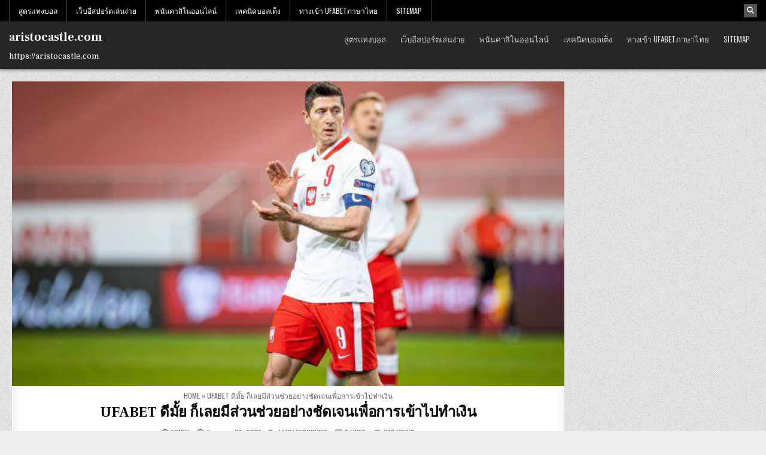

--- FILE ---
content_type: text/html; charset=UTF-8
request_url: https://aristocastle.com/ufabet-%E0%B8%94%E0%B8%B5%E0%B8%A1%E0%B8%B1%E0%B9%89%E0%B8%A2-%E0%B8%81%E0%B9%87%E0%B9%80%E0%B8%A5%E0%B8%A2%E0%B8%A1%E0%B8%B5%E0%B8%AA%E0%B9%88%E0%B8%A7%E0%B8%99%E0%B8%8A%E0%B9%88%E0%B8%A7%E0%B8%A2%E0%B8%AD%E0%B8%A2%E0%B9%88%E0%B8%B2%E0%B8%87%E0%B8%8A%E0%B8%B1%E0%B8%94%E0%B9%80%E0%B8%88%E0%B8%99%E0%B9%80%E0%B8%9E%E0%B8%B7%E0%B9%88%E0%B8%AD%E0%B8%81%E0%B8%B2%E0%B8%A3%E0%B9%80%E0%B8%82/
body_size: 17574
content:
<!DOCTYPE html>
<html lang="th">
<head>
<meta charset="UTF-8">
<meta name="viewport" content="width=device-width, initial-scale=1.0">
<link rel="profile" href="https://gmpg.org/xfn/11">
<meta name='robots' content='index, follow, max-image-preview:large, max-snippet:-1, max-video-preview:-1' />

	<!-- This site is optimized with the Yoast SEO plugin v19.10 - https://yoast.com/wordpress/plugins/seo/ -->
	<title>UFABET ดีมั้ย ก็เลยมีส่วนช่วยอย่างชัดเจนเพื่อการเข้าไปทำเงิน</title>
	<meta name="description" content="UFABET ดีมั้ย ได้สร้างจังหวะ สำหรับการ ได้กำไรให้ เพิ่มขึ้นเรื่อยๆ อยู่ที่คุณจะ เลือกใช้ลักษณะ ไหน เอามาทำ เป็นจังหวะสำหรับการได้กำไร ที่" />
	<link rel="canonical" href="https://aristocastle.com/ufabet-ดีมั้ย-ก็เลยมีส่วนช่วยอย่างชัดเจนเพื่อการเข/" />
	<meta property="og:locale" content="th_TH" />
	<meta property="og:type" content="article" />
	<meta property="og:title" content="UFABET ดีมั้ย ก็เลยมีส่วนช่วยอย่างชัดเจนเพื่อการเข้าไปทำเงิน" />
	<meta property="og:description" content="UFABET ดีมั้ย ได้สร้างจังหวะ สำหรับการ ได้กำไรให้ เพิ่มขึ้นเรื่อยๆ อยู่ที่คุณจะ เลือกใช้ลักษณะ ไหน เอามาทำ เป็นจังหวะสำหรับการได้กำไร ที่" />
	<meta property="og:url" content="https://aristocastle.com/ufabet-ดีมั้ย-ก็เลยมีส่วนช่วยอย่างชัดเจนเพื่อการเข/" />
	<meta property="og:site_name" content="aristocastle.com" />
	<meta property="article:published_time" content="2021-12-29T07:11:51+00:00" />
	<meta property="article:modified_time" content="2022-01-03T17:53:03+00:00" />
	<meta property="og:image" content="https://aristocastle.com/wp-content/uploads/2021/12/1111111111.jpg" />
	<meta property="og:image:width" content="620" />
	<meta property="og:image:height" content="342" />
	<meta property="og:image:type" content="image/jpeg" />
	<meta name="author" content="admin" />
	<meta name="twitter:card" content="summary_large_image" />
	<meta name="twitter:label1" content="Written by" />
	<meta name="twitter:data1" content="admin" />
	<meta name="twitter:label2" content="Est. reading time" />
	<meta name="twitter:data2" content="2 นาที" />
	<script type="application/ld+json" class="yoast-schema-graph">{"@context":"https://schema.org","@graph":[{"@type":"WebPage","@id":"https://aristocastle.com/ufabet-%e0%b8%94%e0%b8%b5%e0%b8%a1%e0%b8%b1%e0%b9%89%e0%b8%a2-%e0%b8%81%e0%b9%87%e0%b9%80%e0%b8%a5%e0%b8%a2%e0%b8%a1%e0%b8%b5%e0%b8%aa%e0%b9%88%e0%b8%a7%e0%b8%99%e0%b8%8a%e0%b9%88%e0%b8%a7%e0%b8%a2%e0%b8%ad%e0%b8%a2%e0%b9%88%e0%b8%b2%e0%b8%87%e0%b8%8a%e0%b8%b1%e0%b8%94%e0%b9%80%e0%b8%88%e0%b8%99%e0%b9%80%e0%b8%9e%e0%b8%b7%e0%b9%88%e0%b8%ad%e0%b8%81%e0%b8%b2%e0%b8%a3%e0%b9%80%e0%b8%82/","url":"https://aristocastle.com/ufabet-%e0%b8%94%e0%b8%b5%e0%b8%a1%e0%b8%b1%e0%b9%89%e0%b8%a2-%e0%b8%81%e0%b9%87%e0%b9%80%e0%b8%a5%e0%b8%a2%e0%b8%a1%e0%b8%b5%e0%b8%aa%e0%b9%88%e0%b8%a7%e0%b8%99%e0%b8%8a%e0%b9%88%e0%b8%a7%e0%b8%a2%e0%b8%ad%e0%b8%a2%e0%b9%88%e0%b8%b2%e0%b8%87%e0%b8%8a%e0%b8%b1%e0%b8%94%e0%b9%80%e0%b8%88%e0%b8%99%e0%b9%80%e0%b8%9e%e0%b8%b7%e0%b9%88%e0%b8%ad%e0%b8%81%e0%b8%b2%e0%b8%a3%e0%b9%80%e0%b8%82/","name":"UFABET ดีมั้ย ก็เลยมีส่วนช่วยอย่างชัดเจนเพื่อการเข้าไปทำเงิน","isPartOf":{"@id":"https://aristocastle.com/#website"},"primaryImageOfPage":{"@id":"https://aristocastle.com/ufabet-%e0%b8%94%e0%b8%b5%e0%b8%a1%e0%b8%b1%e0%b9%89%e0%b8%a2-%e0%b8%81%e0%b9%87%e0%b9%80%e0%b8%a5%e0%b8%a2%e0%b8%a1%e0%b8%b5%e0%b8%aa%e0%b9%88%e0%b8%a7%e0%b8%99%e0%b8%8a%e0%b9%88%e0%b8%a7%e0%b8%a2%e0%b8%ad%e0%b8%a2%e0%b9%88%e0%b8%b2%e0%b8%87%e0%b8%8a%e0%b8%b1%e0%b8%94%e0%b9%80%e0%b8%88%e0%b8%99%e0%b9%80%e0%b8%9e%e0%b8%b7%e0%b9%88%e0%b8%ad%e0%b8%81%e0%b8%b2%e0%b8%a3%e0%b9%80%e0%b8%82/#primaryimage"},"image":{"@id":"https://aristocastle.com/ufabet-%e0%b8%94%e0%b8%b5%e0%b8%a1%e0%b8%b1%e0%b9%89%e0%b8%a2-%e0%b8%81%e0%b9%87%e0%b9%80%e0%b8%a5%e0%b8%a2%e0%b8%a1%e0%b8%b5%e0%b8%aa%e0%b9%88%e0%b8%a7%e0%b8%99%e0%b8%8a%e0%b9%88%e0%b8%a7%e0%b8%a2%e0%b8%ad%e0%b8%a2%e0%b9%88%e0%b8%b2%e0%b8%87%e0%b8%8a%e0%b8%b1%e0%b8%94%e0%b9%80%e0%b8%88%e0%b8%99%e0%b9%80%e0%b8%9e%e0%b8%b7%e0%b9%88%e0%b8%ad%e0%b8%81%e0%b8%b2%e0%b8%a3%e0%b9%80%e0%b8%82/#primaryimage"},"thumbnailUrl":"https://aristocastle.com/wp-content/uploads/2021/12/1111111111.jpg","datePublished":"2021-12-29T07:11:51+00:00","dateModified":"2022-01-03T17:53:03+00:00","author":{"@id":"https://aristocastle.com/#/schema/person/35070d9976d953201233cc82cfe0c87f"},"description":"UFABET ดีมั้ย ได้สร้างจังหวะ สำหรับการ ได้กำไรให้ เพิ่มขึ้นเรื่อยๆ อยู่ที่คุณจะ เลือกใช้ลักษณะ ไหน เอามาทำ เป็นจังหวะสำหรับการได้กำไร ที่","breadcrumb":{"@id":"https://aristocastle.com/ufabet-%e0%b8%94%e0%b8%b5%e0%b8%a1%e0%b8%b1%e0%b9%89%e0%b8%a2-%e0%b8%81%e0%b9%87%e0%b9%80%e0%b8%a5%e0%b8%a2%e0%b8%a1%e0%b8%b5%e0%b8%aa%e0%b9%88%e0%b8%a7%e0%b8%99%e0%b8%8a%e0%b9%88%e0%b8%a7%e0%b8%a2%e0%b8%ad%e0%b8%a2%e0%b9%88%e0%b8%b2%e0%b8%87%e0%b8%8a%e0%b8%b1%e0%b8%94%e0%b9%80%e0%b8%88%e0%b8%99%e0%b9%80%e0%b8%9e%e0%b8%b7%e0%b9%88%e0%b8%ad%e0%b8%81%e0%b8%b2%e0%b8%a3%e0%b9%80%e0%b8%82/#breadcrumb"},"inLanguage":"th","potentialAction":[{"@type":"ReadAction","target":["https://aristocastle.com/ufabet-%e0%b8%94%e0%b8%b5%e0%b8%a1%e0%b8%b1%e0%b9%89%e0%b8%a2-%e0%b8%81%e0%b9%87%e0%b9%80%e0%b8%a5%e0%b8%a2%e0%b8%a1%e0%b8%b5%e0%b8%aa%e0%b9%88%e0%b8%a7%e0%b8%99%e0%b8%8a%e0%b9%88%e0%b8%a7%e0%b8%a2%e0%b8%ad%e0%b8%a2%e0%b9%88%e0%b8%b2%e0%b8%87%e0%b8%8a%e0%b8%b1%e0%b8%94%e0%b9%80%e0%b8%88%e0%b8%99%e0%b9%80%e0%b8%9e%e0%b8%b7%e0%b9%88%e0%b8%ad%e0%b8%81%e0%b8%b2%e0%b8%a3%e0%b9%80%e0%b8%82/"]}]},{"@type":"ImageObject","inLanguage":"th","@id":"https://aristocastle.com/ufabet-%e0%b8%94%e0%b8%b5%e0%b8%a1%e0%b8%b1%e0%b9%89%e0%b8%a2-%e0%b8%81%e0%b9%87%e0%b9%80%e0%b8%a5%e0%b8%a2%e0%b8%a1%e0%b8%b5%e0%b8%aa%e0%b9%88%e0%b8%a7%e0%b8%99%e0%b8%8a%e0%b9%88%e0%b8%a7%e0%b8%a2%e0%b8%ad%e0%b8%a2%e0%b9%88%e0%b8%b2%e0%b8%87%e0%b8%8a%e0%b8%b1%e0%b8%94%e0%b9%80%e0%b8%88%e0%b8%99%e0%b9%80%e0%b8%9e%e0%b8%b7%e0%b9%88%e0%b8%ad%e0%b8%81%e0%b8%b2%e0%b8%a3%e0%b9%80%e0%b8%82/#primaryimage","url":"https://aristocastle.com/wp-content/uploads/2021/12/1111111111.jpg","contentUrl":"https://aristocastle.com/wp-content/uploads/2021/12/1111111111.jpg","width":620,"height":342,"caption":"UFABET ดีมั้ย"},{"@type":"BreadcrumbList","@id":"https://aristocastle.com/ufabet-%e0%b8%94%e0%b8%b5%e0%b8%a1%e0%b8%b1%e0%b9%89%e0%b8%a2-%e0%b8%81%e0%b9%87%e0%b9%80%e0%b8%a5%e0%b8%a2%e0%b8%a1%e0%b8%b5%e0%b8%aa%e0%b9%88%e0%b8%a7%e0%b8%99%e0%b8%8a%e0%b9%88%e0%b8%a7%e0%b8%a2%e0%b8%ad%e0%b8%a2%e0%b9%88%e0%b8%b2%e0%b8%87%e0%b8%8a%e0%b8%b1%e0%b8%94%e0%b9%80%e0%b8%88%e0%b8%99%e0%b9%80%e0%b8%9e%e0%b8%b7%e0%b9%88%e0%b8%ad%e0%b8%81%e0%b8%b2%e0%b8%a3%e0%b9%80%e0%b8%82/#breadcrumb","itemListElement":[{"@type":"ListItem","position":1,"name":"Home","item":"https://aristocastle.com/"},{"@type":"ListItem","position":2,"name":"UFABET ดีมั้ย ก็เลยมีส่วนช่วยอย่างชัดเจนเพื่อการเข้าไปทำเงิน"}]},{"@type":"WebSite","@id":"https://aristocastle.com/#website","url":"https://aristocastle.com/","name":"aristocastle.com","description":"https://aristocastle.com","potentialAction":[{"@type":"SearchAction","target":{"@type":"EntryPoint","urlTemplate":"https://aristocastle.com/?s={search_term_string}"},"query-input":"required name=search_term_string"}],"inLanguage":"th"},{"@type":"Person","@id":"https://aristocastle.com/#/schema/person/35070d9976d953201233cc82cfe0c87f","name":"admin","image":{"@type":"ImageObject","inLanguage":"th","@id":"https://aristocastle.com/#/schema/person/image/","url":"https://secure.gravatar.com/avatar/be688da5517bdc87209c6d731222e840?s=96&d=mm&r=g","contentUrl":"https://secure.gravatar.com/avatar/be688da5517bdc87209c6d731222e840?s=96&d=mm&r=g","caption":"admin"},"sameAs":["https://aristocastle.com"],"url":"https://aristocastle.com/author/admin/"}]}</script>
	<!-- / Yoast SEO plugin. -->


<link rel='dns-prefetch' href='//fonts.googleapis.com' />
<link rel="alternate" type="application/rss+xml" title="aristocastle.com &raquo; ฟีด" href="https://aristocastle.com/feed/" />
<script type="text/javascript">
window._wpemojiSettings = {"baseUrl":"https:\/\/s.w.org\/images\/core\/emoji\/14.0.0\/72x72\/","ext":".png","svgUrl":"https:\/\/s.w.org\/images\/core\/emoji\/14.0.0\/svg\/","svgExt":".svg","source":{"concatemoji":"https:\/\/aristocastle.com\/wp-includes\/js\/wp-emoji-release.min.js?ver=6.2.8"}};
/*! This file is auto-generated */
!function(e,a,t){var n,r,o,i=a.createElement("canvas"),p=i.getContext&&i.getContext("2d");function s(e,t){p.clearRect(0,0,i.width,i.height),p.fillText(e,0,0);e=i.toDataURL();return p.clearRect(0,0,i.width,i.height),p.fillText(t,0,0),e===i.toDataURL()}function c(e){var t=a.createElement("script");t.src=e,t.defer=t.type="text/javascript",a.getElementsByTagName("head")[0].appendChild(t)}for(o=Array("flag","emoji"),t.supports={everything:!0,everythingExceptFlag:!0},r=0;r<o.length;r++)t.supports[o[r]]=function(e){if(p&&p.fillText)switch(p.textBaseline="top",p.font="600 32px Arial",e){case"flag":return s("\ud83c\udff3\ufe0f\u200d\u26a7\ufe0f","\ud83c\udff3\ufe0f\u200b\u26a7\ufe0f")?!1:!s("\ud83c\uddfa\ud83c\uddf3","\ud83c\uddfa\u200b\ud83c\uddf3")&&!s("\ud83c\udff4\udb40\udc67\udb40\udc62\udb40\udc65\udb40\udc6e\udb40\udc67\udb40\udc7f","\ud83c\udff4\u200b\udb40\udc67\u200b\udb40\udc62\u200b\udb40\udc65\u200b\udb40\udc6e\u200b\udb40\udc67\u200b\udb40\udc7f");case"emoji":return!s("\ud83e\udef1\ud83c\udffb\u200d\ud83e\udef2\ud83c\udfff","\ud83e\udef1\ud83c\udffb\u200b\ud83e\udef2\ud83c\udfff")}return!1}(o[r]),t.supports.everything=t.supports.everything&&t.supports[o[r]],"flag"!==o[r]&&(t.supports.everythingExceptFlag=t.supports.everythingExceptFlag&&t.supports[o[r]]);t.supports.everythingExceptFlag=t.supports.everythingExceptFlag&&!t.supports.flag,t.DOMReady=!1,t.readyCallback=function(){t.DOMReady=!0},t.supports.everything||(n=function(){t.readyCallback()},a.addEventListener?(a.addEventListener("DOMContentLoaded",n,!1),e.addEventListener("load",n,!1)):(e.attachEvent("onload",n),a.attachEvent("onreadystatechange",function(){"complete"===a.readyState&&t.readyCallback()})),(e=t.source||{}).concatemoji?c(e.concatemoji):e.wpemoji&&e.twemoji&&(c(e.twemoji),c(e.wpemoji)))}(window,document,window._wpemojiSettings);
</script>
<style type="text/css">
img.wp-smiley,
img.emoji {
	display: inline !important;
	border: none !important;
	box-shadow: none !important;
	height: 1em !important;
	width: 1em !important;
	margin: 0 0.07em !important;
	vertical-align: -0.1em !important;
	background: none !important;
	padding: 0 !important;
}
</style>
	<link rel='stylesheet' id='wp-block-library-css' href='https://aristocastle.com/wp-includes/css/dist/block-library/style.min.css?ver=6.2.8' type='text/css' media='all' />
<link rel='stylesheet' id='classic-theme-styles-css' href='https://aristocastle.com/wp-includes/css/classic-themes.min.css?ver=6.2.8' type='text/css' media='all' />
<style id='global-styles-inline-css' type='text/css'>
body{--wp--preset--color--black: #000000;--wp--preset--color--cyan-bluish-gray: #abb8c3;--wp--preset--color--white: #ffffff;--wp--preset--color--pale-pink: #f78da7;--wp--preset--color--vivid-red: #cf2e2e;--wp--preset--color--luminous-vivid-orange: #ff6900;--wp--preset--color--luminous-vivid-amber: #fcb900;--wp--preset--color--light-green-cyan: #7bdcb5;--wp--preset--color--vivid-green-cyan: #00d084;--wp--preset--color--pale-cyan-blue: #8ed1fc;--wp--preset--color--vivid-cyan-blue: #0693e3;--wp--preset--color--vivid-purple: #9b51e0;--wp--preset--gradient--vivid-cyan-blue-to-vivid-purple: linear-gradient(135deg,rgba(6,147,227,1) 0%,rgb(155,81,224) 100%);--wp--preset--gradient--light-green-cyan-to-vivid-green-cyan: linear-gradient(135deg,rgb(122,220,180) 0%,rgb(0,208,130) 100%);--wp--preset--gradient--luminous-vivid-amber-to-luminous-vivid-orange: linear-gradient(135deg,rgba(252,185,0,1) 0%,rgba(255,105,0,1) 100%);--wp--preset--gradient--luminous-vivid-orange-to-vivid-red: linear-gradient(135deg,rgba(255,105,0,1) 0%,rgb(207,46,46) 100%);--wp--preset--gradient--very-light-gray-to-cyan-bluish-gray: linear-gradient(135deg,rgb(238,238,238) 0%,rgb(169,184,195) 100%);--wp--preset--gradient--cool-to-warm-spectrum: linear-gradient(135deg,rgb(74,234,220) 0%,rgb(151,120,209) 20%,rgb(207,42,186) 40%,rgb(238,44,130) 60%,rgb(251,105,98) 80%,rgb(254,248,76) 100%);--wp--preset--gradient--blush-light-purple: linear-gradient(135deg,rgb(255,206,236) 0%,rgb(152,150,240) 100%);--wp--preset--gradient--blush-bordeaux: linear-gradient(135deg,rgb(254,205,165) 0%,rgb(254,45,45) 50%,rgb(107,0,62) 100%);--wp--preset--gradient--luminous-dusk: linear-gradient(135deg,rgb(255,203,112) 0%,rgb(199,81,192) 50%,rgb(65,88,208) 100%);--wp--preset--gradient--pale-ocean: linear-gradient(135deg,rgb(255,245,203) 0%,rgb(182,227,212) 50%,rgb(51,167,181) 100%);--wp--preset--gradient--electric-grass: linear-gradient(135deg,rgb(202,248,128) 0%,rgb(113,206,126) 100%);--wp--preset--gradient--midnight: linear-gradient(135deg,rgb(2,3,129) 0%,rgb(40,116,252) 100%);--wp--preset--duotone--dark-grayscale: url('#wp-duotone-dark-grayscale');--wp--preset--duotone--grayscale: url('#wp-duotone-grayscale');--wp--preset--duotone--purple-yellow: url('#wp-duotone-purple-yellow');--wp--preset--duotone--blue-red: url('#wp-duotone-blue-red');--wp--preset--duotone--midnight: url('#wp-duotone-midnight');--wp--preset--duotone--magenta-yellow: url('#wp-duotone-magenta-yellow');--wp--preset--duotone--purple-green: url('#wp-duotone-purple-green');--wp--preset--duotone--blue-orange: url('#wp-duotone-blue-orange');--wp--preset--font-size--small: 13px;--wp--preset--font-size--medium: 20px;--wp--preset--font-size--large: 36px;--wp--preset--font-size--x-large: 42px;--wp--preset--spacing--20: 0.44rem;--wp--preset--spacing--30: 0.67rem;--wp--preset--spacing--40: 1rem;--wp--preset--spacing--50: 1.5rem;--wp--preset--spacing--60: 2.25rem;--wp--preset--spacing--70: 3.38rem;--wp--preset--spacing--80: 5.06rem;--wp--preset--shadow--natural: 6px 6px 9px rgba(0, 0, 0, 0.2);--wp--preset--shadow--deep: 12px 12px 50px rgba(0, 0, 0, 0.4);--wp--preset--shadow--sharp: 6px 6px 0px rgba(0, 0, 0, 0.2);--wp--preset--shadow--outlined: 6px 6px 0px -3px rgba(255, 255, 255, 1), 6px 6px rgba(0, 0, 0, 1);--wp--preset--shadow--crisp: 6px 6px 0px rgba(0, 0, 0, 1);}:where(.is-layout-flex){gap: 0.5em;}body .is-layout-flow > .alignleft{float: left;margin-inline-start: 0;margin-inline-end: 2em;}body .is-layout-flow > .alignright{float: right;margin-inline-start: 2em;margin-inline-end: 0;}body .is-layout-flow > .aligncenter{margin-left: auto !important;margin-right: auto !important;}body .is-layout-constrained > .alignleft{float: left;margin-inline-start: 0;margin-inline-end: 2em;}body .is-layout-constrained > .alignright{float: right;margin-inline-start: 2em;margin-inline-end: 0;}body .is-layout-constrained > .aligncenter{margin-left: auto !important;margin-right: auto !important;}body .is-layout-constrained > :where(:not(.alignleft):not(.alignright):not(.alignfull)){max-width: var(--wp--style--global--content-size);margin-left: auto !important;margin-right: auto !important;}body .is-layout-constrained > .alignwide{max-width: var(--wp--style--global--wide-size);}body .is-layout-flex{display: flex;}body .is-layout-flex{flex-wrap: wrap;align-items: center;}body .is-layout-flex > *{margin: 0;}:where(.wp-block-columns.is-layout-flex){gap: 2em;}.has-black-color{color: var(--wp--preset--color--black) !important;}.has-cyan-bluish-gray-color{color: var(--wp--preset--color--cyan-bluish-gray) !important;}.has-white-color{color: var(--wp--preset--color--white) !important;}.has-pale-pink-color{color: var(--wp--preset--color--pale-pink) !important;}.has-vivid-red-color{color: var(--wp--preset--color--vivid-red) !important;}.has-luminous-vivid-orange-color{color: var(--wp--preset--color--luminous-vivid-orange) !important;}.has-luminous-vivid-amber-color{color: var(--wp--preset--color--luminous-vivid-amber) !important;}.has-light-green-cyan-color{color: var(--wp--preset--color--light-green-cyan) !important;}.has-vivid-green-cyan-color{color: var(--wp--preset--color--vivid-green-cyan) !important;}.has-pale-cyan-blue-color{color: var(--wp--preset--color--pale-cyan-blue) !important;}.has-vivid-cyan-blue-color{color: var(--wp--preset--color--vivid-cyan-blue) !important;}.has-vivid-purple-color{color: var(--wp--preset--color--vivid-purple) !important;}.has-black-background-color{background-color: var(--wp--preset--color--black) !important;}.has-cyan-bluish-gray-background-color{background-color: var(--wp--preset--color--cyan-bluish-gray) !important;}.has-white-background-color{background-color: var(--wp--preset--color--white) !important;}.has-pale-pink-background-color{background-color: var(--wp--preset--color--pale-pink) !important;}.has-vivid-red-background-color{background-color: var(--wp--preset--color--vivid-red) !important;}.has-luminous-vivid-orange-background-color{background-color: var(--wp--preset--color--luminous-vivid-orange) !important;}.has-luminous-vivid-amber-background-color{background-color: var(--wp--preset--color--luminous-vivid-amber) !important;}.has-light-green-cyan-background-color{background-color: var(--wp--preset--color--light-green-cyan) !important;}.has-vivid-green-cyan-background-color{background-color: var(--wp--preset--color--vivid-green-cyan) !important;}.has-pale-cyan-blue-background-color{background-color: var(--wp--preset--color--pale-cyan-blue) !important;}.has-vivid-cyan-blue-background-color{background-color: var(--wp--preset--color--vivid-cyan-blue) !important;}.has-vivid-purple-background-color{background-color: var(--wp--preset--color--vivid-purple) !important;}.has-black-border-color{border-color: var(--wp--preset--color--black) !important;}.has-cyan-bluish-gray-border-color{border-color: var(--wp--preset--color--cyan-bluish-gray) !important;}.has-white-border-color{border-color: var(--wp--preset--color--white) !important;}.has-pale-pink-border-color{border-color: var(--wp--preset--color--pale-pink) !important;}.has-vivid-red-border-color{border-color: var(--wp--preset--color--vivid-red) !important;}.has-luminous-vivid-orange-border-color{border-color: var(--wp--preset--color--luminous-vivid-orange) !important;}.has-luminous-vivid-amber-border-color{border-color: var(--wp--preset--color--luminous-vivid-amber) !important;}.has-light-green-cyan-border-color{border-color: var(--wp--preset--color--light-green-cyan) !important;}.has-vivid-green-cyan-border-color{border-color: var(--wp--preset--color--vivid-green-cyan) !important;}.has-pale-cyan-blue-border-color{border-color: var(--wp--preset--color--pale-cyan-blue) !important;}.has-vivid-cyan-blue-border-color{border-color: var(--wp--preset--color--vivid-cyan-blue) !important;}.has-vivid-purple-border-color{border-color: var(--wp--preset--color--vivid-purple) !important;}.has-vivid-cyan-blue-to-vivid-purple-gradient-background{background: var(--wp--preset--gradient--vivid-cyan-blue-to-vivid-purple) !important;}.has-light-green-cyan-to-vivid-green-cyan-gradient-background{background: var(--wp--preset--gradient--light-green-cyan-to-vivid-green-cyan) !important;}.has-luminous-vivid-amber-to-luminous-vivid-orange-gradient-background{background: var(--wp--preset--gradient--luminous-vivid-amber-to-luminous-vivid-orange) !important;}.has-luminous-vivid-orange-to-vivid-red-gradient-background{background: var(--wp--preset--gradient--luminous-vivid-orange-to-vivid-red) !important;}.has-very-light-gray-to-cyan-bluish-gray-gradient-background{background: var(--wp--preset--gradient--very-light-gray-to-cyan-bluish-gray) !important;}.has-cool-to-warm-spectrum-gradient-background{background: var(--wp--preset--gradient--cool-to-warm-spectrum) !important;}.has-blush-light-purple-gradient-background{background: var(--wp--preset--gradient--blush-light-purple) !important;}.has-blush-bordeaux-gradient-background{background: var(--wp--preset--gradient--blush-bordeaux) !important;}.has-luminous-dusk-gradient-background{background: var(--wp--preset--gradient--luminous-dusk) !important;}.has-pale-ocean-gradient-background{background: var(--wp--preset--gradient--pale-ocean) !important;}.has-electric-grass-gradient-background{background: var(--wp--preset--gradient--electric-grass) !important;}.has-midnight-gradient-background{background: var(--wp--preset--gradient--midnight) !important;}.has-small-font-size{font-size: var(--wp--preset--font-size--small) !important;}.has-medium-font-size{font-size: var(--wp--preset--font-size--medium) !important;}.has-large-font-size{font-size: var(--wp--preset--font-size--large) !important;}.has-x-large-font-size{font-size: var(--wp--preset--font-size--x-large) !important;}
.wp-block-navigation a:where(:not(.wp-element-button)){color: inherit;}
:where(.wp-block-columns.is-layout-flex){gap: 2em;}
.wp-block-pullquote{font-size: 1.5em;line-height: 1.6;}
</style>
<link rel='stylesheet' id='gridhot-maincss-css' href='https://aristocastle.com/wp-content/themes/gridhot-pro/style.css' type='text/css' media='all' />
<link rel='stylesheet' id='fontawesome-css' href='https://aristocastle.com/wp-content/themes/gridhot-pro/assets/css/all.min.css' type='text/css' media='all' />
<link rel='stylesheet' id='gridhot-webfont-css' href='//fonts.googleapis.com/css?family=Oswald:400,700|Frank+Ruhl+Libre:400,700|Domine:400,700&#038;display=swap' type='text/css' media='all' />
<link rel='stylesheet' id='gridhot-cssgrid-css' href='https://aristocastle.com/wp-content/themes/gridhot-pro/assets/css/css-grid.css' type='text/css' media='all' />
<script type='text/javascript' src='https://aristocastle.com/wp-includes/js/tinymce/tinymce.min.js?ver=49110-20201110' id='wp-tinymce-root-js'></script>
<script type='text/javascript' src='https://aristocastle.com/wp-includes/js/tinymce/plugins/compat3x/plugin.min.js?ver=49110-20201110' id='wp-tinymce-js'></script>
<script type='text/javascript' src='https://aristocastle.com/wp-includes/js/jquery/jquery.min.js?ver=3.6.4' id='jquery-core-js'></script>
<script type='text/javascript' src='https://aristocastle.com/wp-includes/js/jquery/jquery-migrate.min.js?ver=3.4.0' id='jquery-migrate-js'></script>
<!--[if lt IE 9]>
<script type='text/javascript' src='https://aristocastle.com/wp-content/themes/gridhot-pro/assets/js/html5shiv.min.js' id='html5shiv-js'></script>
<![endif]-->
<!--[if lt IE 9]>
<script type='text/javascript' src='https://aristocastle.com/wp-content/themes/gridhot-pro/assets/js/respond.min.js' id='respond-js'></script>
<![endif]-->
<link rel="https://api.w.org/" href="https://aristocastle.com/wp-json/" /><link rel="alternate" type="application/json" href="https://aristocastle.com/wp-json/wp/v2/posts/383" /><link rel="EditURI" type="application/rsd+xml" title="RSD" href="https://aristocastle.com/xmlrpc.php?rsd" />
<link rel="wlwmanifest" type="application/wlwmanifest+xml" href="https://aristocastle.com/wp-includes/wlwmanifest.xml" />
<meta name="generator" content="WordPress 6.2.8" />
<link rel='shortlink' href='https://aristocastle.com/?p=383' />
<link rel="alternate" type="application/json+oembed" href="https://aristocastle.com/wp-json/oembed/1.0/embed?url=https%3A%2F%2Faristocastle.com%2Fufabet-%25e0%25b8%2594%25e0%25b8%25b5%25e0%25b8%25a1%25e0%25b8%25b1%25e0%25b9%2589%25e0%25b8%25a2-%25e0%25b8%2581%25e0%25b9%2587%25e0%25b9%2580%25e0%25b8%25a5%25e0%25b8%25a2%25e0%25b8%25a1%25e0%25b8%25b5%25e0%25b8%25aa%25e0%25b9%2588%25e0%25b8%25a7%25e0%25b8%2599%25e0%25b8%258a%25e0%25b9%2588%25e0%25b8%25a7%25e0%25b8%25a2%25e0%25b8%25ad%25e0%25b8%25a2%25e0%25b9%2588%25e0%25b8%25b2%25e0%25b8%2587%25e0%25b8%258a%25e0%25b8%25b1%25e0%25b8%2594%25e0%25b9%2580%25e0%25b8%2588%25e0%25b8%2599%25e0%25b9%2580%25e0%25b8%259e%25e0%25b8%25b7%25e0%25b9%2588%25e0%25b8%25ad%25e0%25b8%2581%25e0%25b8%25b2%25e0%25b8%25a3%25e0%25b9%2580%25e0%25b8%2582%2F" />
<link rel="alternate" type="text/xml+oembed" href="https://aristocastle.com/wp-json/oembed/1.0/embed?url=https%3A%2F%2Faristocastle.com%2Fufabet-%25e0%25b8%2594%25e0%25b8%25b5%25e0%25b8%25a1%25e0%25b8%25b1%25e0%25b9%2589%25e0%25b8%25a2-%25e0%25b8%2581%25e0%25b9%2587%25e0%25b9%2580%25e0%25b8%25a5%25e0%25b8%25a2%25e0%25b8%25a1%25e0%25b8%25b5%25e0%25b8%25aa%25e0%25b9%2588%25e0%25b8%25a7%25e0%25b8%2599%25e0%25b8%258a%25e0%25b9%2588%25e0%25b8%25a7%25e0%25b8%25a2%25e0%25b8%25ad%25e0%25b8%25a2%25e0%25b9%2588%25e0%25b8%25b2%25e0%25b8%2587%25e0%25b8%258a%25e0%25b8%25b1%25e0%25b8%2594%25e0%25b9%2580%25e0%25b8%2588%25e0%25b8%2599%25e0%25b9%2580%25e0%25b8%259e%25e0%25b8%25b7%25e0%25b9%2588%25e0%25b8%25ad%25e0%25b8%2581%25e0%25b8%25b2%25e0%25b8%25a3%25e0%25b9%2580%25e0%25b8%2582%2F&#038;format=xml" />
        <script type="text/javascript">
            (function () {
                window.lsow_fs = {can_use_premium_code: false};
            })();
        </script>
            <style type="text/css">
    body{}

    h1{}
    h2{}
    h3{}
    h4{}
    h5{}
    h6{}
    h1,h2,h3,h4,h5,h6{}

    pre,code,kbd,tt,var{}

    button,input[type="button"],input[type="reset"],input[type="submit"]{}

    .gridhot-site-title{}
    .gridhot-site-description{}

    .gridhot-header-image .gridhot-header-image-info .gridhot-header-image-site-title{}
    .gridhot-header-image .gridhot-header-image-info .gridhot-header-image-site-description{}

    .gridhot-primary-nav-menu a,.gridhot-primary-responsive-menu-icon{}
    .gridhot-primary-nav-menu > li > a,.gridhot-primary-responsive-menu-icon{}

    .gridhot-secondary-nav-menu a,.gridhot-secondary-responsive-menu-icon{}
    .gridhot-secondary-nav-menu > li > a,.gridhot-secondary-responsive-menu-icon{}

    .gridhot-trending-news{}

    .entry-title{}
        
    .entry-content{}

    .gridhot-page-header h1{}

    h2.comments-title,.comments-area .comment-reply-title,.gridhot-author-bio-name,.gridhot-author-item .gridhot-author-name,.gridhot-related-posts-wrapper .gridhot-related-posts-title{}

    .gridhot-sidebar-widget-areas .widget .gridhot-widget-title,.gridhot-featured-posts-area .widget .gridhot-widget-title,.gridhot-posts-wrapper .gridhot-posts-heading,.widget.gridhot-tabbed-widget .gridhot-tabbed-wrapper .gridhot-tabbed-names li a{}

    #gridhot-footer-blocks .widget .gridhot-widget-title{}

    .gridhot-list-post .gridhot-list-post-title{}

    .gridhot-grid-post .gridhot-grid-post-title{}

    .gridhot-grid-post-snippet{}

    .gridhot-grid-header-meta,.gridhot-grid-footer-meta{}

    .gridhot-list-post-header,.gridhot-list-post-footer{}

    .gridhot-entry-meta-single,.gridhot-entry-footer,.gridhot-share-buttons a{}

    .gridhot-related-posts-list .gridhot-related-post-item-heading{}

    .gridhot-load-more-button-wrapper .gridhot-load-more-button,.navigation.posts-navigation,.navigation.pagination{}

    .widget_tag_cloud a{}

   .gridhot-small-share-buttons,.gridhot-box-share-buttons{}
    </style>
        <style type="text/css">
        
        
        
                
                            
                    
        
            
                                
                                        
                            
            
                                
                
                
                            
            
                    
        
                
                
                        
                        
    
            
        
            
            
                
                
                            
                
                
                
                
                    </style>
        <style type="text/css">
    
    
    
    
    
    
    
    
    @media only screen and (min-width: 1113px) {
        
            }

    @media only screen and (min-width: 961px) {
                            }
    </style>
        <style type="text/css">
            .gridhot-site-title, .gridhot-site-title a, .gridhot-site-description {color: #ffffff;}
        </style>
    <style type="text/css" id="custom-background-css">
body.custom-background { background-image: url("https://aristocastle.com/wp-content/themes/gridhot-pro/assets/images/background.png"); background-position: left top; background-size: auto; background-repeat: repeat; background-attachment: fixed; }
</style>
	</head>

<body data-rsssl=1 class="post-template-default single single-post postid-383 single-format-standard custom-background gridhot-animated gridhot-fadein gridhot-pro-theme-is-active gridhot-layout-type-full gridhot-masonry-inactive gridhot-flexbox-grid gridhot-views-active gridhot-layout-c-s1 gridhot-header-menu-active gridhot-logo-above-title gridhot-primary-menu-active gridhot-primary-mobile-menu-active gridhot-secondary-menu-active gridhot-secondary-mobile-menu-active gridhot-secondary-menu-before-header gridhot-trending-news-before-header gridhot-copyright-credit-active gridhot-social-buttons-active gridhot-square-datebox ajax-themesdna-likes ajax-themesdna-views" id="gridhot-site-body" itemscope="itemscope" itemtype="http://schema.org/WebPage">
<svg xmlns="http://www.w3.org/2000/svg" viewBox="0 0 0 0" width="0" height="0" focusable="false" role="none" style="visibility: hidden; position: absolute; left: -9999px; overflow: hidden;" ><defs><filter id="wp-duotone-dark-grayscale"><feColorMatrix color-interpolation-filters="sRGB" type="matrix" values=" .299 .587 .114 0 0 .299 .587 .114 0 0 .299 .587 .114 0 0 .299 .587 .114 0 0 " /><feComponentTransfer color-interpolation-filters="sRGB" ><feFuncR type="table" tableValues="0 0.49803921568627" /><feFuncG type="table" tableValues="0 0.49803921568627" /><feFuncB type="table" tableValues="0 0.49803921568627" /><feFuncA type="table" tableValues="1 1" /></feComponentTransfer><feComposite in2="SourceGraphic" operator="in" /></filter></defs></svg><svg xmlns="http://www.w3.org/2000/svg" viewBox="0 0 0 0" width="0" height="0" focusable="false" role="none" style="visibility: hidden; position: absolute; left: -9999px; overflow: hidden;" ><defs><filter id="wp-duotone-grayscale"><feColorMatrix color-interpolation-filters="sRGB" type="matrix" values=" .299 .587 .114 0 0 .299 .587 .114 0 0 .299 .587 .114 0 0 .299 .587 .114 0 0 " /><feComponentTransfer color-interpolation-filters="sRGB" ><feFuncR type="table" tableValues="0 1" /><feFuncG type="table" tableValues="0 1" /><feFuncB type="table" tableValues="0 1" /><feFuncA type="table" tableValues="1 1" /></feComponentTransfer><feComposite in2="SourceGraphic" operator="in" /></filter></defs></svg><svg xmlns="http://www.w3.org/2000/svg" viewBox="0 0 0 0" width="0" height="0" focusable="false" role="none" style="visibility: hidden; position: absolute; left: -9999px; overflow: hidden;" ><defs><filter id="wp-duotone-purple-yellow"><feColorMatrix color-interpolation-filters="sRGB" type="matrix" values=" .299 .587 .114 0 0 .299 .587 .114 0 0 .299 .587 .114 0 0 .299 .587 .114 0 0 " /><feComponentTransfer color-interpolation-filters="sRGB" ><feFuncR type="table" tableValues="0.54901960784314 0.98823529411765" /><feFuncG type="table" tableValues="0 1" /><feFuncB type="table" tableValues="0.71764705882353 0.25490196078431" /><feFuncA type="table" tableValues="1 1" /></feComponentTransfer><feComposite in2="SourceGraphic" operator="in" /></filter></defs></svg><svg xmlns="http://www.w3.org/2000/svg" viewBox="0 0 0 0" width="0" height="0" focusable="false" role="none" style="visibility: hidden; position: absolute; left: -9999px; overflow: hidden;" ><defs><filter id="wp-duotone-blue-red"><feColorMatrix color-interpolation-filters="sRGB" type="matrix" values=" .299 .587 .114 0 0 .299 .587 .114 0 0 .299 .587 .114 0 0 .299 .587 .114 0 0 " /><feComponentTransfer color-interpolation-filters="sRGB" ><feFuncR type="table" tableValues="0 1" /><feFuncG type="table" tableValues="0 0.27843137254902" /><feFuncB type="table" tableValues="0.5921568627451 0.27843137254902" /><feFuncA type="table" tableValues="1 1" /></feComponentTransfer><feComposite in2="SourceGraphic" operator="in" /></filter></defs></svg><svg xmlns="http://www.w3.org/2000/svg" viewBox="0 0 0 0" width="0" height="0" focusable="false" role="none" style="visibility: hidden; position: absolute; left: -9999px; overflow: hidden;" ><defs><filter id="wp-duotone-midnight"><feColorMatrix color-interpolation-filters="sRGB" type="matrix" values=" .299 .587 .114 0 0 .299 .587 .114 0 0 .299 .587 .114 0 0 .299 .587 .114 0 0 " /><feComponentTransfer color-interpolation-filters="sRGB" ><feFuncR type="table" tableValues="0 0" /><feFuncG type="table" tableValues="0 0.64705882352941" /><feFuncB type="table" tableValues="0 1" /><feFuncA type="table" tableValues="1 1" /></feComponentTransfer><feComposite in2="SourceGraphic" operator="in" /></filter></defs></svg><svg xmlns="http://www.w3.org/2000/svg" viewBox="0 0 0 0" width="0" height="0" focusable="false" role="none" style="visibility: hidden; position: absolute; left: -9999px; overflow: hidden;" ><defs><filter id="wp-duotone-magenta-yellow"><feColorMatrix color-interpolation-filters="sRGB" type="matrix" values=" .299 .587 .114 0 0 .299 .587 .114 0 0 .299 .587 .114 0 0 .299 .587 .114 0 0 " /><feComponentTransfer color-interpolation-filters="sRGB" ><feFuncR type="table" tableValues="0.78039215686275 1" /><feFuncG type="table" tableValues="0 0.94901960784314" /><feFuncB type="table" tableValues="0.35294117647059 0.47058823529412" /><feFuncA type="table" tableValues="1 1" /></feComponentTransfer><feComposite in2="SourceGraphic" operator="in" /></filter></defs></svg><svg xmlns="http://www.w3.org/2000/svg" viewBox="0 0 0 0" width="0" height="0" focusable="false" role="none" style="visibility: hidden; position: absolute; left: -9999px; overflow: hidden;" ><defs><filter id="wp-duotone-purple-green"><feColorMatrix color-interpolation-filters="sRGB" type="matrix" values=" .299 .587 .114 0 0 .299 .587 .114 0 0 .299 .587 .114 0 0 .299 .587 .114 0 0 " /><feComponentTransfer color-interpolation-filters="sRGB" ><feFuncR type="table" tableValues="0.65098039215686 0.40392156862745" /><feFuncG type="table" tableValues="0 1" /><feFuncB type="table" tableValues="0.44705882352941 0.4" /><feFuncA type="table" tableValues="1 1" /></feComponentTransfer><feComposite in2="SourceGraphic" operator="in" /></filter></defs></svg><svg xmlns="http://www.w3.org/2000/svg" viewBox="0 0 0 0" width="0" height="0" focusable="false" role="none" style="visibility: hidden; position: absolute; left: -9999px; overflow: hidden;" ><defs><filter id="wp-duotone-blue-orange"><feColorMatrix color-interpolation-filters="sRGB" type="matrix" values=" .299 .587 .114 0 0 .299 .587 .114 0 0 .299 .587 .114 0 0 .299 .587 .114 0 0 " /><feComponentTransfer color-interpolation-filters="sRGB" ><feFuncR type="table" tableValues="0.098039215686275 1" /><feFuncG type="table" tableValues="0 0.66274509803922" /><feFuncB type="table" tableValues="0.84705882352941 0.41960784313725" /><feFuncA type="table" tableValues="1 1" /></feComponentTransfer><feComposite in2="SourceGraphic" operator="in" /></filter></defs></svg><a class="skip-link screen-reader-text" href="#gridhot-posts-wrapper">Skip to content</a>

<div class="gridhot-container gridhot-secondary-menu-container gridhot-clearfix">
<div class="gridhot-secondary-menu-container-inside gridhot-clearfix">
<nav class="gridhot-nav-secondary" id="gridhot-secondary-navigation" itemscope="itemscope" itemtype="http://schema.org/SiteNavigationElement" role="navigation" aria-label="Secondary Menu">
<div class="gridhot-outer-wrapper">
<button class="gridhot-secondary-responsive-menu-icon" aria-controls="gridhot-menu-secondary-navigation" aria-expanded="false">Menu</button><ul id="gridhot-menu-secondary-navigation" class="gridhot-secondary-nav-menu gridhot-menu-secondary"><li id="menu-item-2606" class="menu-item menu-item-type-post_type menu-item-object-page menu-item-home menu-item-2606"><a href="https://aristocastle.com/">สูตรแทงบอล</a></li>
<li id="menu-item-26" class="menu-item menu-item-type-post_type menu-item-object-page menu-item-26"><a href="https://aristocastle.com/%e0%b9%80%e0%b8%a7%e0%b9%87%e0%b8%9a%e0%b8%ad%e0%b8%b5%e0%b8%aa%e0%b8%9b%e0%b8%ad%e0%b8%a3%e0%b9%8c%e0%b8%95%e0%b9%80%e0%b8%a5%e0%b9%88%e0%b8%99%e0%b8%87%e0%b9%88%e0%b8%b2%e0%b8%a2/">เว็บอีสปอร์ตเล่นง่าย</a></li>
<li id="menu-item-38" class="menu-item menu-item-type-post_type menu-item-object-page menu-item-38"><a href="https://aristocastle.com/%e0%b8%9e%e0%b8%99%e0%b8%b1%e0%b8%99%e0%b8%84%e0%b8%b2%e0%b8%aa%e0%b8%b4%e0%b9%82%e0%b8%99%e0%b8%ad%e0%b8%ad%e0%b8%99%e0%b9%84%e0%b8%a5%e0%b8%99%e0%b9%8c/">พนันคาสิโนออนไลน์</a></li>
<li id="menu-item-50" class="menu-item menu-item-type-post_type menu-item-object-page menu-item-50"><a href="https://aristocastle.com/%e0%b9%80%e0%b8%97%e0%b8%84%e0%b8%99%e0%b8%b4%e0%b8%84%e0%b8%9a%e0%b8%ad%e0%b8%a5%e0%b9%80%e0%b8%95%e0%b9%87%e0%b8%87/">เทคนิคบอลเต็ง</a></li>
<li id="menu-item-61" class="menu-item menu-item-type-post_type menu-item-object-page menu-item-61"><a href="https://aristocastle.com/%e0%b8%97%e0%b8%b2%e0%b8%87%e0%b9%80%e0%b8%82%e0%b9%89%e0%b8%b2-ufabet%e0%b8%a0%e0%b8%b2%e0%b8%a9%e0%b8%b2%e0%b9%84%e0%b8%97%e0%b8%a2/">ทางเข้า ufabetภาษาไทย</a></li>
<li id="menu-item-7" class="menu-item menu-item-type-custom menu-item-object-custom menu-item-7"><a href="https://aristocastle.com/sitemap_index.xml">SITEMAP</a></li>
</ul>

<div class='gridhot-header-social-icons'>
                                                                                                                                                                                                                                                                                <a href="#" class="gridhot-header-social-icon-search" aria-label="Search Button"><i class="fas fa-search" aria-hidden="true" title="Search"></i></a></div>


<div id="gridhot-search-overlay-wrap" class="gridhot-search-overlay">
  <div class="gridhot-search-overlay-content">
    
<form role="search" method="get" class="gridhot-search-form" action="https://aristocastle.com/">
<label>
    <span class="gridhot-sr-only">Search for:</span>
    <input type="search" class="gridhot-search-field" placeholder="Search &hellip;" value="" name="s" />
</label>
<input type="submit" class="gridhot-search-submit" value="&#xf002;" />
</form>  </div>
  <button class="gridhot-search-closebtn" aria-label="Close Search" title="Close Search">&#xD7;</button>
</div>

</div></nav>
</div>
</div>



<div class="gridhot-site-header gridhot-container" id="gridhot-header" itemscope="itemscope" itemtype="http://schema.org/WPHeader" role="banner">
<div class="gridhot-head-content gridhot-clearfix" id="gridhot-head-content">

<div class="gridhot-header-inside gridhot-clearfix">
<div class="gridhot-header-inside-content gridhot-clearfix">
<div class="gridhot-outer-wrapper"><div class="gridhot-header-inside-container">

<div class="gridhot-logo">
    <div class="site-branding">
                  <p class="gridhot-site-title"><a href="https://aristocastle.com/" rel="home">aristocastle.com</a></p>
            <p class="gridhot-site-description">https://aristocastle.com</p>        </div>
</div>


<div class="gridhot-header-menu">
<div class="gridhot-container gridhot-primary-menu-container gridhot-clearfix">
<div class="gridhot-primary-menu-container-inside gridhot-clearfix">
<nav class="gridhot-nav-primary" id="gridhot-primary-navigation" itemscope="itemscope" itemtype="http://schema.org/SiteNavigationElement" role="navigation" aria-label="Primary Menu">
<button class="gridhot-primary-responsive-menu-icon" aria-controls="gridhot-menu-primary-navigation" aria-expanded="false">Menu</button><ul id="gridhot-menu-primary-navigation" class="gridhot-primary-nav-menu gridhot-menu-primary"><li class="menu-item menu-item-type-post_type menu-item-object-page menu-item-home menu-item-2606"><a href="https://aristocastle.com/">สูตรแทงบอล</a></li>
<li class="menu-item menu-item-type-post_type menu-item-object-page menu-item-26"><a href="https://aristocastle.com/%e0%b9%80%e0%b8%a7%e0%b9%87%e0%b8%9a%e0%b8%ad%e0%b8%b5%e0%b8%aa%e0%b8%9b%e0%b8%ad%e0%b8%a3%e0%b9%8c%e0%b8%95%e0%b9%80%e0%b8%a5%e0%b9%88%e0%b8%99%e0%b8%87%e0%b9%88%e0%b8%b2%e0%b8%a2/">เว็บอีสปอร์ตเล่นง่าย</a></li>
<li class="menu-item menu-item-type-post_type menu-item-object-page menu-item-38"><a href="https://aristocastle.com/%e0%b8%9e%e0%b8%99%e0%b8%b1%e0%b8%99%e0%b8%84%e0%b8%b2%e0%b8%aa%e0%b8%b4%e0%b9%82%e0%b8%99%e0%b8%ad%e0%b8%ad%e0%b8%99%e0%b9%84%e0%b8%a5%e0%b8%99%e0%b9%8c/">พนันคาสิโนออนไลน์</a></li>
<li class="menu-item menu-item-type-post_type menu-item-object-page menu-item-50"><a href="https://aristocastle.com/%e0%b9%80%e0%b8%97%e0%b8%84%e0%b8%99%e0%b8%b4%e0%b8%84%e0%b8%9a%e0%b8%ad%e0%b8%a5%e0%b9%80%e0%b8%95%e0%b9%87%e0%b8%87/">เทคนิคบอลเต็ง</a></li>
<li class="menu-item menu-item-type-post_type menu-item-object-page menu-item-61"><a href="https://aristocastle.com/%e0%b8%97%e0%b8%b2%e0%b8%87%e0%b9%80%e0%b8%82%e0%b9%89%e0%b8%b2-ufabet%e0%b8%a0%e0%b8%b2%e0%b8%a9%e0%b8%b2%e0%b9%84%e0%b8%97%e0%b8%a2/">ทางเข้า ufabetภาษาไทย</a></li>
<li class="menu-item menu-item-type-custom menu-item-object-custom menu-item-7"><a href="https://aristocastle.com/sitemap_index.xml">SITEMAP</a></li>
</ul></nav>
</div>
</div>
</div>

</div>
</div></div>
</div>

</div><!--/#gridhot-head-content -->
</div><!--/#gridhot-header -->



<div id="gridhot-header-end"></div>




<div class="gridhot-outer-wrapper" id="gridhot-wrapper-outside">

<div class="gridhot-container gridhot-clearfix" id="gridhot-wrapper">
<div class="gridhot-content-wrapper gridhot-clearfix" id="gridhot-content-wrapper">
<div class="gridhot-main-wrapper gridhot-clearfix" id="gridhot-main-wrapper" itemscope="itemscope" itemtype="http://schema.org/Blog" role="main">
<div class="theiaStickySidebar">
<div class="gridhot-main-wrapper-inside gridhot-clearfix">




<div class="gridhot-left-right-wrapper gridhot-clearfix">



</div>


<div class="gridhot-posts-wrapper" id="gridhot-posts-wrapper">



<article id="post-383" class="gridhot-post-singular gridhot-box post-383 post type-post status-publish format-standard has-post-thumbnail hentry category-uncategorized wpcat-1-id">
<div class="gridhot-box-inside">

                        <div class="gridhot-post-thumbnail-single">
                                                                                                        <a href="https://aristocastle.com/ufabet-%e0%b8%94%e0%b8%b5%e0%b8%a1%e0%b8%b1%e0%b9%89%e0%b8%a2-%e0%b8%81%e0%b9%87%e0%b9%80%e0%b8%a5%e0%b8%a2%e0%b8%a1%e0%b8%b5%e0%b8%aa%e0%b9%88%e0%b8%a7%e0%b8%99%e0%b8%8a%e0%b9%88%e0%b8%a7%e0%b8%a2%e0%b8%ad%e0%b8%a2%e0%b9%88%e0%b8%b2%e0%b8%87%e0%b8%8a%e0%b8%b1%e0%b8%94%e0%b9%80%e0%b8%88%e0%b8%99%e0%b9%80%e0%b8%9e%e0%b8%b7%e0%b9%88%e0%b8%ad%e0%b8%81%e0%b8%b2%e0%b8%a3%e0%b9%80%e0%b8%82/" title="Permanent Link to UFABET ดีมั้ย ก็เลยมีส่วนช่วยอย่างชัดเจนเพื่อการเข้าไปทำเงิน" class="gridhot-post-thumbnail-single-link"><img width="620" height="342" src="https://aristocastle.com/wp-content/uploads/2021/12/1111111111.jpg" class="gridhot-post-thumbnail-single-img wp-post-image" alt="UFABET ดีมั้ย" decoding="async" title="UFABET ดีมั้ย ก็เลยมีส่วนช่วยอย่างชัดเจนเพื่อการเข้าไปทำเงิน" srcset="https://aristocastle.com/wp-content/uploads/2021/12/1111111111.jpg 620w, https://aristocastle.com/wp-content/uploads/2021/12/1111111111-300x165.jpg 300w, https://aristocastle.com/wp-content/uploads/2021/12/1111111111-480x265.jpg 480w" sizes="(max-width: 620px) 100vw, 620px" /></a>
                                                                                            </div>
        
        <div class="gridhot-entry-meta-single gridhot-entry-meta-single-top gridhot-entry-meta-single-breadcrumbs"><p id="gridhot-yoast-breadcrumbs"><span><span><a href="https://aristocastle.com/">Home</a> &raquo; <span class="breadcrumb_last" aria-current="page">UFABET ดีมั้ย ก็เลยมีส่วนช่วยอย่างชัดเจนเพื่อการเข้าไปทำเงิน</span></span></span></p></div>    
        <header class="entry-header">
    <div class="entry-header-inside gridhot-clearfix">
                    <h1 class="post-title entry-title"><a href="https://aristocastle.com/ufabet-%e0%b8%94%e0%b8%b5%e0%b8%a1%e0%b8%b1%e0%b9%89%e0%b8%a2-%e0%b8%81%e0%b9%87%e0%b9%80%e0%b8%a5%e0%b8%a2%e0%b8%a1%e0%b8%b5%e0%b8%aa%e0%b9%88%e0%b8%a7%e0%b8%99%e0%b8%8a%e0%b9%88%e0%b8%a7%e0%b8%a2%e0%b8%ad%e0%b8%a2%e0%b9%88%e0%b8%b2%e0%b8%87%e0%b8%8a%e0%b8%b1%e0%b8%94%e0%b9%80%e0%b8%88%e0%b8%99%e0%b9%80%e0%b8%9e%e0%b8%b7%e0%b9%88%e0%b8%ad%e0%b8%81%e0%b8%b2%e0%b8%a3%e0%b9%80%e0%b8%82/" rel="bookmark">UFABET ดีมั้ย ก็เลยมีส่วนช่วยอย่างชัดเจนเพื่อการเข้าไปทำเงิน</a></h1>        
                        <div class="gridhot-entry-meta-single">
    <span class="gridhot-entry-meta-single-author"><i class="far fa-user-circle" aria-hidden="true"></i>&nbsp;<span class="author vcard" itemscope="itemscope" itemtype="http://schema.org/Person" itemprop="author"><a class="url fn n" href="https://aristocastle.com/author/admin/">admin</a></span></span>    <span class="gridhot-entry-meta-single-date"><i class="far fa-clock" aria-hidden="true"></i>&nbsp;ธันวาคม 29, 2021</span>        <span class="gridhot-entry-meta-single-cats"><i class="far fa-folder-open" aria-hidden="true"></i>&nbsp;<span class="gridhot-sr-only">Posted in </span><a href="https://aristocastle.com/category/uncategorized/" rel="category tag">Uncategorized</a></span>    <span class="gridhot-entry-meta-single-likes"><a href="#" class="themesdna-likes" id="themesdna-likes-383" title="Like this"><span class="themesdna-likes-count">0</span></a><span class="gridhot-entry-meta-single-likes-text"> Likes</span></span>    <span class="gridhot-entry-meta-single-views"><span class="themesdna-views" id="themesdna-views-383" title="962 Views">962</span><span class="gridhot-entry-meta-single-views-text"> Views</span></span>        </div>
            </div>
    </header><!-- .entry-header -->
    
    <div class="gridhot-share-buttons gridhot-clearfix"><span class="gridhot-share-text">Share: </span><a class="gridhot-share-buttons-twitter" href="https://twitter.com/intent/tweet?text=UFABET%20%E0%B8%94%E0%B8%B5%E0%B8%A1%E0%B8%B1%E0%B9%89%E0%B8%A2%20%E0%B8%81%E0%B9%87%E0%B9%80%E0%B8%A5%E0%B8%A2%E0%B8%A1%E0%B8%B5%E0%B8%AA%E0%B9%88%E0%B8%A7%E0%B8%99%E0%B8%8A%E0%B9%88%E0%B8%A7%E0%B8%A2%E0%B8%AD%E0%B8%A2%E0%B9%88%E0%B8%B2%E0%B8%87%E0%B8%8A%E0%B8%B1%E0%B8%94%E0%B9%80%E0%B8%88%E0%B8%99%E0%B9%80%E0%B8%9E%E0%B8%B7%E0%B9%88%E0%B8%AD%E0%B8%81%E0%B8%B2%E0%B8%A3%E0%B9%80%E0%B8%82%E0%B9%89%E0%B8%B2%E0%B9%84%E0%B8%9B%E0%B8%97%E0%B8%B3%E0%B9%80%E0%B8%87%E0%B8%B4%E0%B8%99&#038;url=https%3A%2F%2Faristocastle.com%2Fufabet-%25e0%25b8%2594%25e0%25b8%25b5%25e0%25b8%25a1%25e0%25b8%25b1%25e0%25b9%2589%25e0%25b8%25a2-%25e0%25b8%2581%25e0%25b9%2587%25e0%25b9%2580%25e0%25b8%25a5%25e0%25b8%25a2%25e0%25b8%25a1%25e0%25b8%25b5%25e0%25b8%25aa%25e0%25b9%2588%25e0%25b8%25a7%25e0%25b8%2599%25e0%25b8%258a%25e0%25b9%2588%25e0%25b8%25a7%25e0%25b8%25a2%25e0%25b8%25ad%25e0%25b8%25a2%25e0%25b9%2588%25e0%25b8%25b2%25e0%25b8%2587%25e0%25b8%258a%25e0%25b8%25b1%25e0%25b8%2594%25e0%25b9%2580%25e0%25b8%2588%25e0%25b8%2599%25e0%25b9%2580%25e0%25b8%259e%25e0%25b8%25b7%25e0%25b9%2588%25e0%25b8%25ad%25e0%25b8%2581%25e0%25b8%25b2%25e0%25b8%25a3%25e0%25b9%2580%25e0%25b8%2582%2F" target="_blank" rel="nofollow" title="Tweet This!"><i class="fab fa-twitter" aria-hidden="true"></i>Twitter</a><a class="gridhot-share-buttons-facebook" href="https://www.facebook.com/sharer.php?u=https%3A%2F%2Faristocastle.com%2Fufabet-%25e0%25b8%2594%25e0%25b8%25b5%25e0%25b8%25a1%25e0%25b8%25b1%25e0%25b9%2589%25e0%25b8%25a2-%25e0%25b8%2581%25e0%25b9%2587%25e0%25b9%2580%25e0%25b8%25a5%25e0%25b8%25a2%25e0%25b8%25a1%25e0%25b8%25b5%25e0%25b8%25aa%25e0%25b9%2588%25e0%25b8%25a7%25e0%25b8%2599%25e0%25b8%258a%25e0%25b9%2588%25e0%25b8%25a7%25e0%25b8%25a2%25e0%25b8%25ad%25e0%25b8%25a2%25e0%25b9%2588%25e0%25b8%25b2%25e0%25b8%2587%25e0%25b8%258a%25e0%25b8%25b1%25e0%25b8%2594%25e0%25b9%2580%25e0%25b8%2588%25e0%25b8%2599%25e0%25b9%2580%25e0%25b8%259e%25e0%25b8%25b7%25e0%25b9%2588%25e0%25b8%25ad%25e0%25b8%2581%25e0%25b8%25b2%25e0%25b8%25a3%25e0%25b9%2580%25e0%25b8%2582%2F" target="_blank" rel="nofollow" title="Share this on Facebook"><i class="fab fa-facebook-f" aria-hidden="true"></i>Facebook</a><a class="gridhot-share-buttons-pinterest" href="https://pinterest.com/pin/create/button/?url=https%3A%2F%2Faristocastle.com%2Fufabet-%25e0%25b8%2594%25e0%25b8%25b5%25e0%25b8%25a1%25e0%25b8%25b1%25e0%25b9%2589%25e0%25b8%25a2-%25e0%25b8%2581%25e0%25b9%2587%25e0%25b9%2580%25e0%25b8%25a5%25e0%25b8%25a2%25e0%25b8%25a1%25e0%25b8%25b5%25e0%25b8%25aa%25e0%25b9%2588%25e0%25b8%25a7%25e0%25b8%2599%25e0%25b8%258a%25e0%25b9%2588%25e0%25b8%25a7%25e0%25b8%25a2%25e0%25b8%25ad%25e0%25b8%25a2%25e0%25b9%2588%25e0%25b8%25b2%25e0%25b8%2587%25e0%25b8%258a%25e0%25b8%25b1%25e0%25b8%2594%25e0%25b9%2580%25e0%25b8%2588%25e0%25b8%2599%25e0%25b9%2580%25e0%25b8%259e%25e0%25b8%25b7%25e0%25b9%2588%25e0%25b8%25ad%25e0%25b8%2581%25e0%25b8%25b2%25e0%25b8%25a3%25e0%25b9%2580%25e0%25b8%2582%2F&#038;media=https://aristocastle.com/wp-content/uploads/2021/12/1111111111.jpg&#038;description=UFABET%20%E0%B8%94%E0%B8%B5%E0%B8%A1%E0%B8%B1%E0%B9%89%E0%B8%A2%20%E0%B8%81%E0%B9%87%E0%B9%80%E0%B8%A5%E0%B8%A2%E0%B8%A1%E0%B8%B5%E0%B8%AA%E0%B9%88%E0%B8%A7%E0%B8%99%E0%B8%8A%E0%B9%88%E0%B8%A7%E0%B8%A2%E0%B8%AD%E0%B8%A2%E0%B9%88%E0%B8%B2%E0%B8%87%E0%B8%8A%E0%B8%B1%E0%B8%94%E0%B9%80%E0%B8%88%E0%B8%99%E0%B9%80%E0%B8%9E%E0%B8%B7%E0%B9%88%E0%B8%AD%E0%B8%81%E0%B8%B2%E0%B8%A3%E0%B9%80%E0%B8%82%E0%B9%89%E0%B8%B2%E0%B9%84%E0%B8%9B%E0%B8%97%E0%B8%B3%E0%B9%80%E0%B8%87%E0%B8%B4%E0%B8%99" target="_blank" rel="nofollow" title="Share this on Pinterest"><i class="fab fa-pinterest" aria-hidden="true"></i>Pinterest</a><a class="gridhot-share-buttons-reddit" href="https://www.reddit.com/submit?url=https%3A%2F%2Faristocastle.com%2Fufabet-%25e0%25b8%2594%25e0%25b8%25b5%25e0%25b8%25a1%25e0%25b8%25b1%25e0%25b9%2589%25e0%25b8%25a2-%25e0%25b8%2581%25e0%25b9%2587%25e0%25b9%2580%25e0%25b8%25a5%25e0%25b8%25a2%25e0%25b8%25a1%25e0%25b8%25b5%25e0%25b8%25aa%25e0%25b9%2588%25e0%25b8%25a7%25e0%25b8%2599%25e0%25b8%258a%25e0%25b9%2588%25e0%25b8%25a7%25e0%25b8%25a2%25e0%25b8%25ad%25e0%25b8%25a2%25e0%25b9%2588%25e0%25b8%25b2%25e0%25b8%2587%25e0%25b8%258a%25e0%25b8%25b1%25e0%25b8%2594%25e0%25b9%2580%25e0%25b8%2588%25e0%25b8%2599%25e0%25b9%2580%25e0%25b8%259e%25e0%25b8%25b7%25e0%25b9%2588%25e0%25b8%25ad%25e0%25b8%2581%25e0%25b8%25b2%25e0%25b8%25a3%25e0%25b9%2580%25e0%25b8%2582%2F&#038;title=UFABET%20%E0%B8%94%E0%B8%B5%E0%B8%A1%E0%B8%B1%E0%B9%89%E0%B8%A2%20%E0%B8%81%E0%B9%87%E0%B9%80%E0%B8%A5%E0%B8%A2%E0%B8%A1%E0%B8%B5%E0%B8%AA%E0%B9%88%E0%B8%A7%E0%B8%99%E0%B8%8A%E0%B9%88%E0%B8%A7%E0%B8%A2%E0%B8%AD%E0%B8%A2%E0%B9%88%E0%B8%B2%E0%B8%87%E0%B8%8A%E0%B8%B1%E0%B8%94%E0%B9%80%E0%B8%88%E0%B8%99%E0%B9%80%E0%B8%9E%E0%B8%B7%E0%B9%88%E0%B8%AD%E0%B8%81%E0%B8%B2%E0%B8%A3%E0%B9%80%E0%B8%82%E0%B9%89%E0%B8%B2%E0%B9%84%E0%B8%9B%E0%B8%97%E0%B8%B3%E0%B9%80%E0%B8%87%E0%B8%B4%E0%B8%99" target="_blank" rel="nofollow" title="Share this on Reddit"><i class="fab fa-reddit" aria-hidden="true"></i>Reddit</a><a class="gridhot-share-buttons-vk" href="https://vk.com/share.php?url=https%3A%2F%2Faristocastle.com%2Fufabet-%25e0%25b8%2594%25e0%25b8%25b5%25e0%25b8%25a1%25e0%25b8%25b1%25e0%25b9%2589%25e0%25b8%25a2-%25e0%25b8%2581%25e0%25b9%2587%25e0%25b9%2580%25e0%25b8%25a5%25e0%25b8%25a2%25e0%25b8%25a1%25e0%25b8%25b5%25e0%25b8%25aa%25e0%25b9%2588%25e0%25b8%25a7%25e0%25b8%2599%25e0%25b8%258a%25e0%25b9%2588%25e0%25b8%25a7%25e0%25b8%25a2%25e0%25b8%25ad%25e0%25b8%25a2%25e0%25b9%2588%25e0%25b8%25b2%25e0%25b8%2587%25e0%25b8%258a%25e0%25b8%25b1%25e0%25b8%2594%25e0%25b9%2580%25e0%25b8%2588%25e0%25b8%2599%25e0%25b9%2580%25e0%25b8%259e%25e0%25b8%25b7%25e0%25b9%2588%25e0%25b8%25ad%25e0%25b8%2581%25e0%25b8%25b2%25e0%25b8%25a3%25e0%25b9%2580%25e0%25b8%2582%2F&#038;title=UFABET%20%E0%B8%94%E0%B8%B5%E0%B8%A1%E0%B8%B1%E0%B9%89%E0%B8%A2%20%E0%B8%81%E0%B9%87%E0%B9%80%E0%B8%A5%E0%B8%A2%E0%B8%A1%E0%B8%B5%E0%B8%AA%E0%B9%88%E0%B8%A7%E0%B8%99%E0%B8%8A%E0%B9%88%E0%B8%A7%E0%B8%A2%E0%B8%AD%E0%B8%A2%E0%B9%88%E0%B8%B2%E0%B8%87%E0%B8%8A%E0%B8%B1%E0%B8%94%E0%B9%80%E0%B8%88%E0%B8%99%E0%B9%80%E0%B8%9E%E0%B8%B7%E0%B9%88%E0%B8%AD%E0%B8%81%E0%B8%B2%E0%B8%A3%E0%B9%80%E0%B8%82%E0%B9%89%E0%B8%B2%E0%B9%84%E0%B8%9B%E0%B8%97%E0%B8%B3%E0%B9%80%E0%B8%87%E0%B8%B4%E0%B8%99" target="_blank" rel="nofollow" title="Share this on VK"><i class="fab fa-vk" aria-hidden="true"></i>VK</a><a class="gridhot-share-buttons-digg" href="https://digg.com/submit?url=https%3A%2F%2Faristocastle.com%2Fufabet-%25e0%25b8%2594%25e0%25b8%25b5%25e0%25b8%25a1%25e0%25b8%25b1%25e0%25b9%2589%25e0%25b8%25a2-%25e0%25b8%2581%25e0%25b9%2587%25e0%25b9%2580%25e0%25b8%25a5%25e0%25b8%25a2%25e0%25b8%25a1%25e0%25b8%25b5%25e0%25b8%25aa%25e0%25b9%2588%25e0%25b8%25a7%25e0%25b8%2599%25e0%25b8%258a%25e0%25b9%2588%25e0%25b8%25a7%25e0%25b8%25a2%25e0%25b8%25ad%25e0%25b8%25a2%25e0%25b9%2588%25e0%25b8%25b2%25e0%25b8%2587%25e0%25b8%258a%25e0%25b8%25b1%25e0%25b8%2594%25e0%25b9%2580%25e0%25b8%2588%25e0%25b8%2599%25e0%25b9%2580%25e0%25b8%259e%25e0%25b8%25b7%25e0%25b9%2588%25e0%25b8%25ad%25e0%25b8%2581%25e0%25b8%25b2%25e0%25b8%25a3%25e0%25b9%2580%25e0%25b8%2582%2F&#038;title=UFABET%20%E0%B8%94%E0%B8%B5%E0%B8%A1%E0%B8%B1%E0%B9%89%E0%B8%A2%20%E0%B8%81%E0%B9%87%E0%B9%80%E0%B8%A5%E0%B8%A2%E0%B8%A1%E0%B8%B5%E0%B8%AA%E0%B9%88%E0%B8%A7%E0%B8%99%E0%B8%8A%E0%B9%88%E0%B8%A7%E0%B8%A2%E0%B8%AD%E0%B8%A2%E0%B9%88%E0%B8%B2%E0%B8%87%E0%B8%8A%E0%B8%B1%E0%B8%94%E0%B9%80%E0%B8%88%E0%B8%99%E0%B9%80%E0%B8%9E%E0%B8%B7%E0%B9%88%E0%B8%AD%E0%B8%81%E0%B8%B2%E0%B8%A3%E0%B9%80%E0%B8%82%E0%B9%89%E0%B8%B2%E0%B9%84%E0%B8%9B%E0%B8%97%E0%B8%B3%E0%B9%80%E0%B8%87%E0%B8%B4%E0%B8%99" target="_blank" rel="nofollow" title="Share this on Digg"><i class="fab fa-digg" aria-hidden="true"></i>Digg</a><a class="gridhot-share-buttons-linkedin" href="https://www.linkedin.com/shareArticle?mini=true&#038;title=UFABET%20%E0%B8%94%E0%B8%B5%E0%B8%A1%E0%B8%B1%E0%B9%89%E0%B8%A2%20%E0%B8%81%E0%B9%87%E0%B9%80%E0%B8%A5%E0%B8%A2%E0%B8%A1%E0%B8%B5%E0%B8%AA%E0%B9%88%E0%B8%A7%E0%B8%99%E0%B8%8A%E0%B9%88%E0%B8%A7%E0%B8%A2%E0%B8%AD%E0%B8%A2%E0%B9%88%E0%B8%B2%E0%B8%87%E0%B8%8A%E0%B8%B1%E0%B8%94%E0%B9%80%E0%B8%88%E0%B8%99%E0%B9%80%E0%B8%9E%E0%B8%B7%E0%B9%88%E0%B8%AD%E0%B8%81%E0%B8%B2%E0%B8%A3%E0%B9%80%E0%B8%82%E0%B9%89%E0%B8%B2%E0%B9%84%E0%B8%9B%E0%B8%97%E0%B8%B3%E0%B9%80%E0%B8%87%E0%B8%B4%E0%B8%99&#038;url=https%3A%2F%2Faristocastle.com%2Fufabet-%25e0%25b8%2594%25e0%25b8%25b5%25e0%25b8%25a1%25e0%25b8%25b1%25e0%25b9%2589%25e0%25b8%25a2-%25e0%25b8%2581%25e0%25b9%2587%25e0%25b9%2580%25e0%25b8%25a5%25e0%25b8%25a2%25e0%25b8%25a1%25e0%25b8%25b5%25e0%25b8%25aa%25e0%25b9%2588%25e0%25b8%25a7%25e0%25b8%2599%25e0%25b8%258a%25e0%25b9%2588%25e0%25b8%25a7%25e0%25b8%25a2%25e0%25b8%25ad%25e0%25b8%25a2%25e0%25b9%2588%25e0%25b8%25b2%25e0%25b8%2587%25e0%25b8%258a%25e0%25b8%25b1%25e0%25b8%2594%25e0%25b9%2580%25e0%25b8%2588%25e0%25b8%2599%25e0%25b9%2580%25e0%25b8%259e%25e0%25b8%25b7%25e0%25b9%2588%25e0%25b8%25ad%25e0%25b8%2581%25e0%25b8%25b2%25e0%25b8%25a3%25e0%25b9%2580%25e0%25b8%2582%2F" target="_blank" rel="nofollow" title="Share this on Linkedin"><i class="fab fa-linkedin-in" aria-hidden="true"></i>Linkedin</a><a class="gridhot-share-buttons-mix" href="https://mix.com/add?url=https%3A%2F%2Faristocastle.com%2Fufabet-%25e0%25b8%2594%25e0%25b8%25b5%25e0%25b8%25a1%25e0%25b8%25b1%25e0%25b9%2589%25e0%25b8%25a2-%25e0%25b8%2581%25e0%25b9%2587%25e0%25b9%2580%25e0%25b8%25a5%25e0%25b8%25a2%25e0%25b8%25a1%25e0%25b8%25b5%25e0%25b8%25aa%25e0%25b9%2588%25e0%25b8%25a7%25e0%25b8%2599%25e0%25b8%258a%25e0%25b9%2588%25e0%25b8%25a7%25e0%25b8%25a2%25e0%25b8%25ad%25e0%25b8%25a2%25e0%25b9%2588%25e0%25b8%25b2%25e0%25b8%2587%25e0%25b8%258a%25e0%25b8%25b1%25e0%25b8%2594%25e0%25b9%2580%25e0%25b8%2588%25e0%25b8%2599%25e0%25b9%2580%25e0%25b8%259e%25e0%25b8%25b7%25e0%25b9%2588%25e0%25b8%25ad%25e0%25b8%2581%25e0%25b8%25b2%25e0%25b8%25a3%25e0%25b9%2580%25e0%25b8%2582%2F" target="_blank" rel="nofollow" title="Share this on Mix"><i class="fab fa-mix" aria-hidden="true"></i>Mix</a></div>
    
    <div class="entry-content gridhot-clearfix">
            <h2><span style="color: #33cccc;"><strong>UFABET ดีมั้ย สำหรับ ซึ่งอย่างน้อยที่สุดมันจะช่วยเพิ่มความสบายสบายให้กับผู้พนัน</strong> </span></h2>
<p><strong>UFABET ดีมั้ย</strong> ได้สร้างจังหวะ สำหรับการ ได้กำไรให้ เพิ่มขึ้นเรื่อยๆ อยู่ที่คุณจะ เลือกใช้ลักษณะ ไหน เอามาทำ เป็นจังหวะสำหรับการได้กำไร ที่เกิดขึ้นมา ถ้าเกิดสามารถ เลือกแบบที่ดี นั้นย่อมหมาย ความว่าจังหวะ สำหรับใน การทำเงิน ให้เกิดขึ้นเป็นผลดีไม่น้อยสำหรับคนไหน กันแน่ที่อยากวางเดิมพัน <a href="https://www.fxrated.com/โปรโมชั่น-แจกเครดิตฟรี-สำหรับในการนำเสอนเกมการเดิม"><strong>โปรโมชั่น แจกเครดิตฟรี</strong></a></p>
<p>หรือเลือกที่จะใช้ งานกับเว็บไซต์ พนัน UFABET ไม่ผ่านเอเย่นต์ ก็จะถือได้ ว่าเป็นผลใน ด้านที่ดีให้ เกิดขึ้น กับผู้พนัน ไม่น้อย ในการเข้าไปวางเดิมพัน ในลักษณะต่างๆ ไม่ว่าคุณ จะเลือกวาง เดิมพันไปด้วย แบบอย่างไหน ก็ตาม ถึงแม้ลักษณะ คุณนั้นสามารถช่วยเป็นผลดีที่เกิดขึ้น กับการบ้าน การเรือนทัน</p>
<p>มันก็นับว่าตอบปัญหา ผู้พนันก้าวหน้าพอเหมาะพอควร ในการช่วย สร้างผลกำไร ให้เกิดขึ้นมา ด้วยเหตุว่า แบบอย่างการพนันต่างๆUFABET ไม่ผ่านเอเย่นต์ ไม่ต้องเสี่ยง ไปเลือกเล่นกับ ทางเว็บพนันที่ ไม่ถูกต้องตาม กฎหมายหรือ นอกกรอบอีกต่อไปแล้วซึ่งดังนี้เป็นเกมพนันที่เปิด ให้บริการกันอย่างแม่นยำ</p>
<p>แล้วก็ครบถ้วนบริบูรณ์อีกทั้ง ด้านแวดวงเกม กีฬาอีกด้วย เว็บยูฟ่าเบส เป็นเว็บไซต์ที่มี ความปลอดภัย ได้ระดับล้าน รวมทั้งยังเป็นเกมที่เล่นได้เงินแน่นอนติดต่อ ได้ง่ายที่สุด เพิ่มความน่านับถือ ได้อย่างดีเยี่ยม กันอย่างยิ่งจริงๆ เหมาะสมกับ การเลือกเล่นรวมทั้งยังสร้างอยู่ทางใน การลงทุนจนกระทั่ง</p>
<p>ทำให้ทุกคนนั้นได้รับ ส่วนประกอบแบบ ดียอดสูงที่สุด รวมทั้งยังเข้า มาศึกษาเล่าเรียนให้ กับตัวเองได้อย่างไม่ยาก เย็นกันอย่างยิ่งจริงๆถือว่าจะเป็นเกมที่ พร้อมจะสร้าง วิธีการชี้ชะตา ให้บริการด้วย ความเท่าเทียม และก็มีขอบเขต อีกด้วยจนถึงทำ ให้ทุกคนนั้นได้รับความตรึงใจเป็น อย่างมากด้วย ระบบออโต้ที่พร้อมจะ</p>
<p>สร้างความยั่งยืน แล้วก็กระปรี้กระเปร่า เยอะที่สุดไม่ต้อง กลัวว่าเว็บจะปิด หนีมีให้เลือกลุ้น แล้วก็เล่นกัน ตลอดระยะเวลา อีกด้วยแล้วก็ยังได้รับค่าคอมมิชชั่น มากมายก่ายกอง ไปเลยยังได้รับ ราคาน้ำที่สูงสุด เปิดให้แทงหลาย คู่กับเกมที่ อยู่ในใจคนอีก จำนวนไม่น้อยใส่ใจไปเลยUFABET ไม่ผ่านเอเย่นต์</p>
<p><img decoding="async" loading="lazy" class="aligncenter wp-image-447" src="https://aristocastle.com/wp-content/uploads/2021/12/11111111111-300x200.jpg" alt="UFABET ดีมั้ย " width="340" height="227" srcset="https://aristocastle.com/wp-content/uploads/2021/12/11111111111-300x200.jpg 300w, https://aristocastle.com/wp-content/uploads/2021/12/11111111111-768x512.jpg 768w, https://aristocastle.com/wp-content/uploads/2021/12/11111111111-708x472.jpg 708w, https://aristocastle.com/wp-content/uploads/2021/12/11111111111-480x320.jpg 480w, https://aristocastle.com/wp-content/uploads/2021/12/11111111111.jpg 1024w" sizes="(max-width: 340px) 100vw, 340px" /></p>
<h3><strong><span style="color: #33cccc;"> เดี๋ยวนี้การเล่นพนัน ด้านในเว็บยูฟ่าเบท ในเว็บไซต์แห่ง</span></strong></h3>
<p>นี้เป็นเว็บไซต์พนัน ออนไลน์ที่เปิด ให้สมาชิกได้ เข้ามาร่วมเล่นสร้างความระทึกใจตื่นเต้นไปกับ การเล่นพนัน ด้านในเว็บได้ตลอดระยะเวลาและก็ยัง เป็นเว็บพนันออนไลน์ที่เปิด ให้เล่นกันโดยตรงไม่ผ่านคนกลางหรือผู้แทนอะไร ก็ตามทั้งมวล กันอีกด้วยก็เลยทำให้ <a href="https://www.fxrated.com/แทงบอลออนไลน์-ฟรี200-มันเป็นตัวเลือกที่เหมาะสมที่ส"><strong>แทงบอลออนไลน์ ฟรี200</strong></a></p>
<p>สมาชิกที่ชอบใจ แล้วก็มั่นอกมั่นใจ สำหรับการเข้ามาใช้ บริการกันมาก ไม่น้อยเลยทีเดียว ที่สุดด้วยเหตุดังกล่าว การเข้ามาใช้ บริการด้านในเว็บไซต์ แห่งนี้ก็จะมี ผลให้สมาชิก ที่เข้ามาใช้บริการด้าน ในเว็บได้ได้โอกาส สำหรับเพื่อการได้ กำไรจากการเล่น พนันได้ทุกต้นแบบการ อย่างไม่ต้องสงสัย โดยเหตุนี้ สำหรับการเข้า</p>
<p>มาใช้บริการข้างใน เว็บเขาจะทำเงิน ให้กับสมาชิก ได้ง่ายจากการ เล่นพนันบอล ในแต่ละต้น แบบและก็ สำหรับใน การวางเดิมพันบอลในแต่ละแบบที่ดินเว็บนั้น มีการเปิด ให้บริการก็จะ ทำเงินและก็สร้างรายได้ แล้วก็ทำเงินให้ กับสมาชิกได้ ทุกต้นแบบการอย่างแน่แท้ซึ่งในขณะนี้ การเข้ามาเล่นข้างในเว็บก็</p>
<p>จะทำความเข้าใจแล้วก็ ทำเงินให้กับสมาชิกได้ ตลอดระยะเวลา ไม่ว่าสมาชิก จะเข้ามาใช้บริการ ด้านในเว็บเวลาใดก็ ตามจะมีการจ่ายเงินพนันบอลให้สมาชิก ได้เลือกเล่นกันมาก ไม่น้อยเลยทีเดียว มากไม่น้อยเลย ทีเดียวก็เลยทำให้ การเล่นพนันข้างใน เว็บไซต์แห่งนี้เป็นเว็บไซต์พนันออนไลน์ ที่กำลังเดินทาง มาแรงแล้วก็มี ชื่อเสียงไปทั่ว</p>
<p>ทั้งโลกUFABET ไม่ผ่านเอเย่นต์ ระบบการทำงาน บนเว็บไซต์พนันยูฟ่าเบท เป็นเว็บไซต์พนันที่มี ผู้เล่นไว้ใจและก็ ติดอกติดใจสำหรับการใช้ งานเยอะที่สุด มันเป็นเว็บไซต์พนันออนไลน์ ที่ได้รับความพึงพอใจ และก็มีการชำระเงิน พนันให้พวกเรา ได้เลือกเล่นได้ตามที่ใจต้องการ เพราะเหตุว่าเว็บ UFABET เป็น</p>
<p>เว็บไซต์พนันออนไลน์ ป้อมปราการอาจแล้ว ก็มีมาตรฐานซึ่ง ทำให้ผู้เล่นที่ไว้ เนื้อเชื่อใจ สำหรับในการเข้า ใช้บริการข้าง ในเว็บไซต์มีหนทางสำหรับเพื่อการ หาเงินเสริมก้าวหน้า ที่สุดแล้วก็ยังคงใช้งาน ได้ง่ายชำระเงิน พนันเกมพนันต่างๆ ในแบบตาม ความจำเป็นได้อย่างไม่ยากเย็น ไม่ว่าจะเป็น การเล่นใน แบบไหนพวกเรา</p>
<p>สามารถเลือกวางเดิมพัน ได้ตลอดระยะเวลารวมทั้ง ในระบบของการเข้า มาเล่นผ่านทาง เว็บไซต์มันมีตัวเลือกให้ พวกเราได้เลือกเล่นกันตลอดระยะเวลากันอย่าง ไม่ต้องสงสัยก็เลยทำให้การ เล่นบนเว็บรวมทั้งเป็นที่พอใจ ของนักเล่นการพนัน กันเยอะแยะที่สุดในตอนนี้รวมทั้งยังมีหนทางสำหรับ เพื่อการหาเงินที่ทำเงินให้กับ</p>
<p>เพศผู้เล่นได้เยอะเยอะมาก กันอีกด้วยได้รับ ความปลอดภัยทุกคราว สำหรับเพื่อ การเข้า มาใช้บริการอย่างแน่แท้ ในทุกวันนี้ทำให้ผู้เล่นได้มีแนวทางสำหรับการจ่ายเงินพนันแล้วก็ทำเงินได้ตลอดระยะเวลากันอีกด้วยUFABET ไม่ผ่านเอเย่นต์ โดยทาง เว็บไซต์ตรง ไม่ผ่านเอเย่นต์ เพื่อได้รับความมั่นใจและความเชื่อมั่นต่อ</p>
<h4><strong><span style="color: #33cccc;">การลงทุนเกมการเดิมพัน ออนไลน์ได้ใน ทุกแบบอย่างได้</span></strong></h4>
<p>อย่างแท้จริง เพื่อเป็นวิถีทาง สำหรับการสมัคร เข้าใช้บริการกับทางเว็บไซต์พนันออนไลน์นี้ที่ไม่ ต้องพบเห็นกับ การเสี่ยงสำหรับ การลงทุนเกม การเดิมพันออนไลน์ อย่างใหญ่โตที่ตอบ ปัญหาอย่างมากเพื่อสามารถรื้นเริง ไปกับการลงทุน เกมการเดิมพัน ออนไลน์ <a href="https://www.fxrated.com/เว็บพนันบอล-ฝากขั้นต่ำ100-เปิดบัญชี-สร้างรายได้จาก"><strong>เว็บพนันบอล ฝากขั้นต่ำ100 เปิดบัญชี</strong></a></p>
<p>ดังที่ปรารถนาได้อย่างมาก โดยที่ไม่ต้องมี ความหนักใจ อะไรกับหนทาง สำหรับเพื่อการใช้ บริการกับทางเว็บไซต์ พนันออนไลน์นี้ที่ไม่ทำให้สิ้นเปลืองไป กับการลงทุนเกมการ เดิมพันออนไลน์ ในแต่ละรอบอย่างแน่แท้ซึ่ง สามารถใช้เป็นวิถี ทางสำหรับการ ทำเงินได้อย่างคุ้มUFABET ไม่ผ่านเอเย่นต์ เพื่อการ สมัคร UFABET</p>
<p>เว็บไซต์ตรง เพื่อเป็นวิถี ทางการลงทุนเกมการเดิมพัน ออนไลน์ในทุกต้นแบบ ที่ไม่ต้องพบ เห็นกับการ เสี่ยงอย่างมาก ซึ่งสามารถได้รับความมั่นใจ และความเชื่อมั่น ต่อการใช้ บริการกับทาง เว็บไซต์พนัน ออนไลน์นี้ที่ ไม่ผ่านเอเย่นต์ อย่างแท้จริงซึ่ง สามารถสนุกไปกับการลงทุน เกมการเดิมพัน ออนไลน์ได้ ในทุกต้นแบบ ดังที่ปรารถนา</p>
<p>ได้อย่างมากโดย ที่ไม่ต้อง มีความกังวลใจ อะไรที่ไม่ทำ ให้สิ้นเปลือง ไปกับการลงทุน เกมการเดิมพัน ออนไลน์ใน แต่ละรอบอย่างแน่แท้กับวิถีทาง สำหรับในการใช้ บริการกับทางเว็บไซต์ พนันออนไลน์นี้ ที่ได้มาพร้อม ด้วยการนำเสนอ ทางที่เป็นตัว ช่วยสำหรับเพื่อการวางเดิมพัน เกมการเดิมพันออนไลน์ใน ทุกต้นแบบได้ อย่างแม่นยำถูกต้อง</p>
<p>ซึ่งสามารถใช้เป็นวิถี ทางหลักสำหรับ ในการทำเงิน จากการลงทุนเกม การเดิมพันออนไลน์ ในแต่ละรอบได้ ตรงต่อจุดมุ่งหมาย ดังที่อยากได้อย่าง มากมายมหาศาล ซึ่งสามารถได้รับ ผลตอบแทนที่ดีที่มี UFABET ดีมั้ย</p>
<p>ความคุ้มราคาได้ อย่างแท้จริงกับ วิถีทางการลงทุน เกมการเดิมพัน ออนไลน์ข้างในเว็บไซต์ พนันออนไลน์นี้ ที่ไม่ผ่านเอเย่นต์ อย่างแท้จริงที่เป็น ความน่าพอใจ เป็นอย่างมาก <a href="https://aristocastle.com"><strong>https://aristocastle.com</strong></a></p>
    </div><!-- .entry-content -->

    
    <div class="gridhot-related-posts-wrapper" id="gridhot-related-posts-wrapper">
            <div class="gridhot-related-posts-header"><h3 class="gridhot-related-posts-title"><span class="gridhot-related-posts-title-inside">Related Articles</span></h3></div>
        <div class="gridhot-related-posts-list">
        
                    <div class="gridhot-related-post-item gridhot-4-col-item">
                                                    <div class="gridhot-related-post-item-thumbnail gridhot-related-post-item-child">
                                <a class="gridhot-related-post-item-title gridhot-related-post-item-thumbnail-link" href="https://aristocastle.com/%e0%b9%80%e0%b8%a7%e0%b9%87%e0%b8%9a%e0%b9%81%e0%b8%97%e0%b8%87%e0%b8%9a%e0%b8%ad%e0%b8%a5-%e0%b8%9f%e0%b8%a3%e0%b8%b5%e0%b9%84%e0%b8%a1%e0%b9%88%e0%b8%95%e0%b9%89%e0%b8%ad%e0%b8%87%e0%b8%9d%e0%b8%b2%e0%b8%81-%e0%b8%9a%e0%b8%b1%e0%b8%99%e0%b9%80%e0%b8%97%e0%b8%b4%e0%b8%87%e0%b9%83%e0%b8%88%e0%b9%84%e0%b8%9b%e0%b8%81%e0%b8%b1%e0%b8%9a%e0%b8%81%e0%b8%b2%e0%b8%a3%e0%b8%9e%e0%b8%99%e0%b8%b1%e0%b8%99%e0%b8%9a%e0%b8%ad%e0%b8%a5%e0%b9%84/" title="Permanent Link to เว็บแทงบอล ฟรีไม่ต้องฝาก บันเทิงใจไปกับการพนันบอลได้"><img width="360" height="239" src="https://aristocastle.com/wp-content/uploads/2022/06/246.jpg" class="gridhot-related-post-item-thumbnail-img wp-post-image" alt="เว็บแทงบอล ฟรีไม่ต้องฝาก" decoding="async" loading="lazy" title="เว็บแทงบอล ฟรีไม่ต้องฝาก บันเทิงใจไปกับการพนันบอลได้" srcset="https://aristocastle.com/wp-content/uploads/2022/06/246.jpg 615w, https://aristocastle.com/wp-content/uploads/2022/06/246-300x200.jpg 300w, https://aristocastle.com/wp-content/uploads/2022/06/246-272x182.jpg 272w" sizes="(max-width: 360px) 100vw, 360px" /></a>
                                                                                                <div class="gridhot-list-post-header gridhot-clearfix">
                                <span class="gridhot-featured-post-likes gridhot-list-post-header-meta"><a href="#" class="themesdna-likes" id="themesdna-likes-2017" title="Like this"><span class="themesdna-likes-count">0</span></a></span>                                <span class="gridhot-featured-post-views gridhot-list-post-header-meta"><span class="themesdna-views" id="themesdna-views-2017" title="700 Views">700</span></span>                                </div>
                                                                                                <div class="gridhot-mini-share-buttons-wrapper"><div class="gridhot-mini-share-buttons"><i class="fas fa-share-alt" aria-hidden="true"></i><div class="gridhot-mini-share-buttons-inner gridhot-clearfix"><div class="gridhot-mini-share-buttons-content"><a class="gridhot-mini-share-button gridhot-mini-share-button-linkedin" href="https://www.linkedin.com/shareArticle?mini=true&#038;title=%E0%B9%80%E0%B8%A7%E0%B9%87%E0%B8%9A%E0%B9%81%E0%B8%97%E0%B8%87%E0%B8%9A%E0%B8%AD%E0%B8%A5%20%E0%B8%9F%E0%B8%A3%E0%B8%B5%E0%B9%84%E0%B8%A1%E0%B9%88%E0%B8%95%E0%B9%89%E0%B8%AD%E0%B8%87%E0%B8%9D%E0%B8%B2%E0%B8%81%20%E0%B8%9A%E0%B8%B1%E0%B8%99%E0%B9%80%E0%B8%97%E0%B8%B4%E0%B8%87%E0%B9%83%E0%B8%88%E0%B9%84%E0%B8%9B%E0%B8%81%E0%B8%B1%E0%B8%9A%E0%B8%81%E0%B8%B2%E0%B8%A3%E0%B8%9E%E0%B8%99%E0%B8%B1%E0%B8%99%E0%B8%9A%E0%B8%AD%E0%B8%A5%E0%B9%84%E0%B8%94%E0%B9%89&#038;url=https%3A%2F%2Faristocastle.com%2F%25e0%25b9%2580%25e0%25b8%25a7%25e0%25b9%2587%25e0%25b8%259a%25e0%25b9%2581%25e0%25b8%2597%25e0%25b8%2587%25e0%25b8%259a%25e0%25b8%25ad%25e0%25b8%25a5-%25e0%25b8%259f%25e0%25b8%25a3%25e0%25b8%25b5%25e0%25b9%2584%25e0%25b8%25a1%25e0%25b9%2588%25e0%25b8%2595%25e0%25b9%2589%25e0%25b8%25ad%25e0%25b8%2587%25e0%25b8%259d%25e0%25b8%25b2%25e0%25b8%2581-%25e0%25b8%259a%25e0%25b8%25b1%25e0%25b8%2599%25e0%25b9%2580%25e0%25b8%2597%25e0%25b8%25b4%25e0%25b8%2587%25e0%25b9%2583%25e0%25b8%2588%25e0%25b9%2584%25e0%25b8%259b%25e0%25b8%2581%25e0%25b8%25b1%25e0%25b8%259a%25e0%25b8%2581%25e0%25b8%25b2%25e0%25b8%25a3%25e0%25b8%259e%25e0%25b8%2599%25e0%25b8%25b1%25e0%25b8%2599%25e0%25b8%259a%25e0%25b8%25ad%25e0%25b8%25a5%25e0%25b9%2584%2F" target="_blank" rel="nofollow" aria-label="Share on Linkedin : เว็บแทงบอล ฟรีไม่ต้องฝาก บันเทิงใจไปกับการพนันบอลได้"><i class="fab fa-linkedin-in" aria-hidden="true" title="Share this on Linkedin"></i></a><a class="gridhot-mini-share-button gridhot-mini-share-button-pinterest" href="https://pinterest.com/pin/create/button/?url=https%3A%2F%2Faristocastle.com%2F%25e0%25b9%2580%25e0%25b8%25a7%25e0%25b9%2587%25e0%25b8%259a%25e0%25b9%2581%25e0%25b8%2597%25e0%25b8%2587%25e0%25b8%259a%25e0%25b8%25ad%25e0%25b8%25a5-%25e0%25b8%259f%25e0%25b8%25a3%25e0%25b8%25b5%25e0%25b9%2584%25e0%25b8%25a1%25e0%25b9%2588%25e0%25b8%2595%25e0%25b9%2589%25e0%25b8%25ad%25e0%25b8%2587%25e0%25b8%259d%25e0%25b8%25b2%25e0%25b8%2581-%25e0%25b8%259a%25e0%25b8%25b1%25e0%25b8%2599%25e0%25b9%2580%25e0%25b8%2597%25e0%25b8%25b4%25e0%25b8%2587%25e0%25b9%2583%25e0%25b8%2588%25e0%25b9%2584%25e0%25b8%259b%25e0%25b8%2581%25e0%25b8%25b1%25e0%25b8%259a%25e0%25b8%2581%25e0%25b8%25b2%25e0%25b8%25a3%25e0%25b8%259e%25e0%25b8%2599%25e0%25b8%25b1%25e0%25b8%2599%25e0%25b8%259a%25e0%25b8%25ad%25e0%25b8%25a5%25e0%25b9%2584%2F&#038;media=https://aristocastle.com/wp-content/uploads/2022/06/246.jpg&#038;description=%E0%B9%80%E0%B8%A7%E0%B9%87%E0%B8%9A%E0%B9%81%E0%B8%97%E0%B8%87%E0%B8%9A%E0%B8%AD%E0%B8%A5%20%E0%B8%9F%E0%B8%A3%E0%B8%B5%E0%B9%84%E0%B8%A1%E0%B9%88%E0%B8%95%E0%B9%89%E0%B8%AD%E0%B8%87%E0%B8%9D%E0%B8%B2%E0%B8%81%20%E0%B8%9A%E0%B8%B1%E0%B8%99%E0%B9%80%E0%B8%97%E0%B8%B4%E0%B8%87%E0%B9%83%E0%B8%88%E0%B9%84%E0%B8%9B%E0%B8%81%E0%B8%B1%E0%B8%9A%E0%B8%81%E0%B8%B2%E0%B8%A3%E0%B8%9E%E0%B8%99%E0%B8%B1%E0%B8%99%E0%B8%9A%E0%B8%AD%E0%B8%A5%E0%B9%84%E0%B8%94%E0%B9%89" target="_blank" rel="nofollow" aria-label="Share on Pinterest: เว็บแทงบอล ฟรีไม่ต้องฝาก บันเทิงใจไปกับการพนันบอลได้"><i class="fab fa-pinterest" aria-hidden="true" title="Share this on Pinterest"></i></a><a class="gridhot-mini-share-button gridhot-mini-share-button-facebook" href="https://www.facebook.com/sharer.php?u=https%3A%2F%2Faristocastle.com%2F%25e0%25b9%2580%25e0%25b8%25a7%25e0%25b9%2587%25e0%25b8%259a%25e0%25b9%2581%25e0%25b8%2597%25e0%25b8%2587%25e0%25b8%259a%25e0%25b8%25ad%25e0%25b8%25a5-%25e0%25b8%259f%25e0%25b8%25a3%25e0%25b8%25b5%25e0%25b9%2584%25e0%25b8%25a1%25e0%25b9%2588%25e0%25b8%2595%25e0%25b9%2589%25e0%25b8%25ad%25e0%25b8%2587%25e0%25b8%259d%25e0%25b8%25b2%25e0%25b8%2581-%25e0%25b8%259a%25e0%25b8%25b1%25e0%25b8%2599%25e0%25b9%2580%25e0%25b8%2597%25e0%25b8%25b4%25e0%25b8%2587%25e0%25b9%2583%25e0%25b8%2588%25e0%25b9%2584%25e0%25b8%259b%25e0%25b8%2581%25e0%25b8%25b1%25e0%25b8%259a%25e0%25b8%2581%25e0%25b8%25b2%25e0%25b8%25a3%25e0%25b8%259e%25e0%25b8%2599%25e0%25b8%25b1%25e0%25b8%2599%25e0%25b8%259a%25e0%25b8%25ad%25e0%25b8%25a5%25e0%25b9%2584%2F" target="_blank" rel="nofollow" aria-label="Share on Facebook : เว็บแทงบอล ฟรีไม่ต้องฝาก บันเทิงใจไปกับการพนันบอลได้"><i class="fab fa-facebook-f" aria-hidden="true" title="Share this on Facebook"></i></a><a class="gridhot-mini-share-button gridhot-mini-share-button-twitter" href="https://twitter.com/intent/tweet?text=%E0%B9%80%E0%B8%A7%E0%B9%87%E0%B8%9A%E0%B9%81%E0%B8%97%E0%B8%87%E0%B8%9A%E0%B8%AD%E0%B8%A5%20%E0%B8%9F%E0%B8%A3%E0%B8%B5%E0%B9%84%E0%B8%A1%E0%B9%88%E0%B8%95%E0%B9%89%E0%B8%AD%E0%B8%87%E0%B8%9D%E0%B8%B2%E0%B8%81%20%E0%B8%9A%E0%B8%B1%E0%B8%99%E0%B9%80%E0%B8%97%E0%B8%B4%E0%B8%87%E0%B9%83%E0%B8%88%E0%B9%84%E0%B8%9B%E0%B8%81%E0%B8%B1%E0%B8%9A%E0%B8%81%E0%B8%B2%E0%B8%A3%E0%B8%9E%E0%B8%99%E0%B8%B1%E0%B8%99%E0%B8%9A%E0%B8%AD%E0%B8%A5%E0%B9%84%E0%B8%94%E0%B9%89&#038;url=https%3A%2F%2Faristocastle.com%2F%25e0%25b9%2580%25e0%25b8%25a7%25e0%25b9%2587%25e0%25b8%259a%25e0%25b9%2581%25e0%25b8%2597%25e0%25b8%2587%25e0%25b8%259a%25e0%25b8%25ad%25e0%25b8%25a5-%25e0%25b8%259f%25e0%25b8%25a3%25e0%25b8%25b5%25e0%25b9%2584%25e0%25b8%25a1%25e0%25b9%2588%25e0%25b8%2595%25e0%25b9%2589%25e0%25b8%25ad%25e0%25b8%2587%25e0%25b8%259d%25e0%25b8%25b2%25e0%25b8%2581-%25e0%25b8%259a%25e0%25b8%25b1%25e0%25b8%2599%25e0%25b9%2580%25e0%25b8%2597%25e0%25b8%25b4%25e0%25b8%2587%25e0%25b9%2583%25e0%25b8%2588%25e0%25b9%2584%25e0%25b8%259b%25e0%25b8%2581%25e0%25b8%25b1%25e0%25b8%259a%25e0%25b8%2581%25e0%25b8%25b2%25e0%25b8%25a3%25e0%25b8%259e%25e0%25b8%2599%25e0%25b8%25b1%25e0%25b8%2599%25e0%25b8%259a%25e0%25b8%25ad%25e0%25b8%25a5%25e0%25b9%2584%2F" target="_blank" rel="nofollow" aria-label="Tweet : เว็บแทงบอล ฟรีไม่ต้องฝาก บันเทิงใจไปกับการพนันบอลได้"><i class="fab fa-twitter" aria-hidden="true" title="Tweet This!"></i></a></div></div></div></div>                            </div>
                                                <div class="gridhot-related-post-item-heading gridhot-related-post-item-child"><a class="gridhot-related-post-item-title" href="https://aristocastle.com/%e0%b9%80%e0%b8%a7%e0%b9%87%e0%b8%9a%e0%b9%81%e0%b8%97%e0%b8%87%e0%b8%9a%e0%b8%ad%e0%b8%a5-%e0%b8%9f%e0%b8%a3%e0%b8%b5%e0%b9%84%e0%b8%a1%e0%b9%88%e0%b8%95%e0%b9%89%e0%b8%ad%e0%b8%87%e0%b8%9d%e0%b8%b2%e0%b8%81-%e0%b8%9a%e0%b8%b1%e0%b8%99%e0%b9%80%e0%b8%97%e0%b8%b4%e0%b8%87%e0%b9%83%e0%b8%88%e0%b9%84%e0%b8%9b%e0%b8%81%e0%b8%b1%e0%b8%9a%e0%b8%81%e0%b8%b2%e0%b8%a3%e0%b8%9e%e0%b8%99%e0%b8%b1%e0%b8%99%e0%b8%9a%e0%b8%ad%e0%b8%a5%e0%b9%84/" title="Permanent Link to เว็บแทงบอล ฟรีไม่ต้องฝาก บันเทิงใจไปกับการพนันบอลได้">เว็บแทงบอล ฟรีไม่ต้องฝาก บันเทิงใจไปกับการพนันบอลได้</a></div>                    </div>

                
                    <div class="gridhot-related-post-item gridhot-4-col-item">
                                                    <div class="gridhot-related-post-item-thumbnail gridhot-related-post-item-child">
                                <a class="gridhot-related-post-item-title gridhot-related-post-item-thumbnail-link" href="https://aristocastle.com/%e0%b8%a7%e0%b8%b4%e0%b8%98%e0%b8%b5%e0%b8%84%e0%b8%b3%e0%b8%99%e0%b8%a7%e0%b8%99-%e0%b8%9a%e0%b8%ad%e0%b8%a5%e0%b8%aa%e0%b8%b9%e0%b8%87%e0%b8%95%e0%b9%88%e0%b8%b3-%e0%b8%ab%e0%b8%99%e0%b8%97%e0%b8%b2%e0%b8%87%e0%b8%8b%e0%b8%b6%e0%b9%88%e0%b8%87%e0%b8%aa%e0%b8%b2%e0%b8%a1%e0%b8%b2%e0%b8%a3%e0%b8%96%e0%b8%97%e0%b8%b3%e0%b9%80%e0%b8%87%e0%b8%b4%e0%b8%99%e0%b9%84%e0%b8%94%e0%b9%89%e0%b8%87%e0%b9%88%e0%b8%b2%e0%b8%a2%e0%b8%97%e0%b8%b5/" title="Permanent Link to วิธีคำนวน บอลสูงต่ำ หนทางซึ่งสามารถทำเงินได้ง่ายที่สุด"><img width="195" height="270" src="https://aristocastle.com/wp-content/uploads/2022/01/19.jpg" class="gridhot-related-post-item-thumbnail-img wp-post-image" alt="วิธีคำนวน บอลสูงต่ำ" decoding="async" loading="lazy" title="วิธีคำนวน บอลสูงต่ำ หนทางซึ่งสามารถทำเงินได้ง่ายที่สุด" srcset="https://aristocastle.com/wp-content/uploads/2022/01/19.jpg 236w, https://aristocastle.com/wp-content/uploads/2022/01/19-217x300.jpg 217w" sizes="(max-width: 195px) 100vw, 195px" /></a>
                                                                                                <div class="gridhot-list-post-header gridhot-clearfix">
                                <span class="gridhot-featured-post-likes gridhot-list-post-header-meta"><a href="#" class="themesdna-likes" id="themesdna-likes-482" title="Like this"><span class="themesdna-likes-count">0</span></a></span>                                <span class="gridhot-featured-post-views gridhot-list-post-header-meta"><span class="themesdna-views" id="themesdna-views-482" title="747 Views">747</span></span>                                </div>
                                                                                                <div class="gridhot-mini-share-buttons-wrapper"><div class="gridhot-mini-share-buttons"><i class="fas fa-share-alt" aria-hidden="true"></i><div class="gridhot-mini-share-buttons-inner gridhot-clearfix"><div class="gridhot-mini-share-buttons-content"><a class="gridhot-mini-share-button gridhot-mini-share-button-linkedin" href="https://www.linkedin.com/shareArticle?mini=true&#038;title=%E0%B8%A7%E0%B8%B4%E0%B8%98%E0%B8%B5%E0%B8%84%E0%B8%B3%E0%B8%99%E0%B8%A7%E0%B8%99%20%E0%B8%9A%E0%B8%AD%E0%B8%A5%E0%B8%AA%E0%B8%B9%E0%B8%87%E0%B8%95%E0%B9%88%E0%B8%B3%20%E0%B8%AB%E0%B8%99%E0%B8%97%E0%B8%B2%E0%B8%87%E0%B8%8B%E0%B8%B6%E0%B9%88%E0%B8%87%E0%B8%AA%E0%B8%B2%E0%B8%A1%E0%B8%B2%E0%B8%A3%E0%B8%96%E0%B8%97%E0%B8%B3%E0%B9%80%E0%B8%87%E0%B8%B4%E0%B8%99%E0%B9%84%E0%B8%94%E0%B9%89%E0%B8%87%E0%B9%88%E0%B8%B2%E0%B8%A2%E0%B8%97%E0%B8%B5%E0%B9%88%E0%B8%AA%E0%B8%B8%E0%B8%94&#038;url=https%3A%2F%2Faristocastle.com%2F%25e0%25b8%25a7%25e0%25b8%25b4%25e0%25b8%2598%25e0%25b8%25b5%25e0%25b8%2584%25e0%25b8%25b3%25e0%25b8%2599%25e0%25b8%25a7%25e0%25b8%2599-%25e0%25b8%259a%25e0%25b8%25ad%25e0%25b8%25a5%25e0%25b8%25aa%25e0%25b8%25b9%25e0%25b8%2587%25e0%25b8%2595%25e0%25b9%2588%25e0%25b8%25b3-%25e0%25b8%25ab%25e0%25b8%2599%25e0%25b8%2597%25e0%25b8%25b2%25e0%25b8%2587%25e0%25b8%258b%25e0%25b8%25b6%25e0%25b9%2588%25e0%25b8%2587%25e0%25b8%25aa%25e0%25b8%25b2%25e0%25b8%25a1%25e0%25b8%25b2%25e0%25b8%25a3%25e0%25b8%2596%25e0%25b8%2597%25e0%25b8%25b3%25e0%25b9%2580%25e0%25b8%2587%25e0%25b8%25b4%25e0%25b8%2599%25e0%25b9%2584%25e0%25b8%2594%25e0%25b9%2589%25e0%25b8%2587%25e0%25b9%2588%25e0%25b8%25b2%25e0%25b8%25a2%25e0%25b8%2597%25e0%25b8%25b5%2F" target="_blank" rel="nofollow" aria-label="Share on Linkedin : วิธีคำนวน บอลสูงต่ำ หนทางซึ่งสามารถทำเงินได้ง่ายที่สุด"><i class="fab fa-linkedin-in" aria-hidden="true" title="Share this on Linkedin"></i></a><a class="gridhot-mini-share-button gridhot-mini-share-button-pinterest" href="https://pinterest.com/pin/create/button/?url=https%3A%2F%2Faristocastle.com%2F%25e0%25b8%25a7%25e0%25b8%25b4%25e0%25b8%2598%25e0%25b8%25b5%25e0%25b8%2584%25e0%25b8%25b3%25e0%25b8%2599%25e0%25b8%25a7%25e0%25b8%2599-%25e0%25b8%259a%25e0%25b8%25ad%25e0%25b8%25a5%25e0%25b8%25aa%25e0%25b8%25b9%25e0%25b8%2587%25e0%25b8%2595%25e0%25b9%2588%25e0%25b8%25b3-%25e0%25b8%25ab%25e0%25b8%2599%25e0%25b8%2597%25e0%25b8%25b2%25e0%25b8%2587%25e0%25b8%258b%25e0%25b8%25b6%25e0%25b9%2588%25e0%25b8%2587%25e0%25b8%25aa%25e0%25b8%25b2%25e0%25b8%25a1%25e0%25b8%25b2%25e0%25b8%25a3%25e0%25b8%2596%25e0%25b8%2597%25e0%25b8%25b3%25e0%25b9%2580%25e0%25b8%2587%25e0%25b8%25b4%25e0%25b8%2599%25e0%25b9%2584%25e0%25b8%2594%25e0%25b9%2589%25e0%25b8%2587%25e0%25b9%2588%25e0%25b8%25b2%25e0%25b8%25a2%25e0%25b8%2597%25e0%25b8%25b5%2F&#038;media=https://aristocastle.com/wp-content/uploads/2022/01/19.jpg&#038;description=%E0%B8%A7%E0%B8%B4%E0%B8%98%E0%B8%B5%E0%B8%84%E0%B8%B3%E0%B8%99%E0%B8%A7%E0%B8%99%20%E0%B8%9A%E0%B8%AD%E0%B8%A5%E0%B8%AA%E0%B8%B9%E0%B8%87%E0%B8%95%E0%B9%88%E0%B8%B3%20%E0%B8%AB%E0%B8%99%E0%B8%97%E0%B8%B2%E0%B8%87%E0%B8%8B%E0%B8%B6%E0%B9%88%E0%B8%87%E0%B8%AA%E0%B8%B2%E0%B8%A1%E0%B8%B2%E0%B8%A3%E0%B8%96%E0%B8%97%E0%B8%B3%E0%B9%80%E0%B8%87%E0%B8%B4%E0%B8%99%E0%B9%84%E0%B8%94%E0%B9%89%E0%B8%87%E0%B9%88%E0%B8%B2%E0%B8%A2%E0%B8%97%E0%B8%B5%E0%B9%88%E0%B8%AA%E0%B8%B8%E0%B8%94" target="_blank" rel="nofollow" aria-label="Share on Pinterest: วิธีคำนวน บอลสูงต่ำ หนทางซึ่งสามารถทำเงินได้ง่ายที่สุด"><i class="fab fa-pinterest" aria-hidden="true" title="Share this on Pinterest"></i></a><a class="gridhot-mini-share-button gridhot-mini-share-button-facebook" href="https://www.facebook.com/sharer.php?u=https%3A%2F%2Faristocastle.com%2F%25e0%25b8%25a7%25e0%25b8%25b4%25e0%25b8%2598%25e0%25b8%25b5%25e0%25b8%2584%25e0%25b8%25b3%25e0%25b8%2599%25e0%25b8%25a7%25e0%25b8%2599-%25e0%25b8%259a%25e0%25b8%25ad%25e0%25b8%25a5%25e0%25b8%25aa%25e0%25b8%25b9%25e0%25b8%2587%25e0%25b8%2595%25e0%25b9%2588%25e0%25b8%25b3-%25e0%25b8%25ab%25e0%25b8%2599%25e0%25b8%2597%25e0%25b8%25b2%25e0%25b8%2587%25e0%25b8%258b%25e0%25b8%25b6%25e0%25b9%2588%25e0%25b8%2587%25e0%25b8%25aa%25e0%25b8%25b2%25e0%25b8%25a1%25e0%25b8%25b2%25e0%25b8%25a3%25e0%25b8%2596%25e0%25b8%2597%25e0%25b8%25b3%25e0%25b9%2580%25e0%25b8%2587%25e0%25b8%25b4%25e0%25b8%2599%25e0%25b9%2584%25e0%25b8%2594%25e0%25b9%2589%25e0%25b8%2587%25e0%25b9%2588%25e0%25b8%25b2%25e0%25b8%25a2%25e0%25b8%2597%25e0%25b8%25b5%2F" target="_blank" rel="nofollow" aria-label="Share on Facebook : วิธีคำนวน บอลสูงต่ำ หนทางซึ่งสามารถทำเงินได้ง่ายที่สุด"><i class="fab fa-facebook-f" aria-hidden="true" title="Share this on Facebook"></i></a><a class="gridhot-mini-share-button gridhot-mini-share-button-twitter" href="https://twitter.com/intent/tweet?text=%E0%B8%A7%E0%B8%B4%E0%B8%98%E0%B8%B5%E0%B8%84%E0%B8%B3%E0%B8%99%E0%B8%A7%E0%B8%99%20%E0%B8%9A%E0%B8%AD%E0%B8%A5%E0%B8%AA%E0%B8%B9%E0%B8%87%E0%B8%95%E0%B9%88%E0%B8%B3%20%E0%B8%AB%E0%B8%99%E0%B8%97%E0%B8%B2%E0%B8%87%E0%B8%8B%E0%B8%B6%E0%B9%88%E0%B8%87%E0%B8%AA%E0%B8%B2%E0%B8%A1%E0%B8%B2%E0%B8%A3%E0%B8%96%E0%B8%97%E0%B8%B3%E0%B9%80%E0%B8%87%E0%B8%B4%E0%B8%99%E0%B9%84%E0%B8%94%E0%B9%89%E0%B8%87%E0%B9%88%E0%B8%B2%E0%B8%A2%E0%B8%97%E0%B8%B5%E0%B9%88%E0%B8%AA%E0%B8%B8%E0%B8%94&#038;url=https%3A%2F%2Faristocastle.com%2F%25e0%25b8%25a7%25e0%25b8%25b4%25e0%25b8%2598%25e0%25b8%25b5%25e0%25b8%2584%25e0%25b8%25b3%25e0%25b8%2599%25e0%25b8%25a7%25e0%25b8%2599-%25e0%25b8%259a%25e0%25b8%25ad%25e0%25b8%25a5%25e0%25b8%25aa%25e0%25b8%25b9%25e0%25b8%2587%25e0%25b8%2595%25e0%25b9%2588%25e0%25b8%25b3-%25e0%25b8%25ab%25e0%25b8%2599%25e0%25b8%2597%25e0%25b8%25b2%25e0%25b8%2587%25e0%25b8%258b%25e0%25b8%25b6%25e0%25b9%2588%25e0%25b8%2587%25e0%25b8%25aa%25e0%25b8%25b2%25e0%25b8%25a1%25e0%25b8%25b2%25e0%25b8%25a3%25e0%25b8%2596%25e0%25b8%2597%25e0%25b8%25b3%25e0%25b9%2580%25e0%25b8%2587%25e0%25b8%25b4%25e0%25b8%2599%25e0%25b9%2584%25e0%25b8%2594%25e0%25b9%2589%25e0%25b8%2587%25e0%25b9%2588%25e0%25b8%25b2%25e0%25b8%25a2%25e0%25b8%2597%25e0%25b8%25b5%2F" target="_blank" rel="nofollow" aria-label="Tweet : วิธีคำนวน บอลสูงต่ำ หนทางซึ่งสามารถทำเงินได้ง่ายที่สุด"><i class="fab fa-twitter" aria-hidden="true" title="Tweet This!"></i></a></div></div></div></div>                            </div>
                                                <div class="gridhot-related-post-item-heading gridhot-related-post-item-child"><a class="gridhot-related-post-item-title" href="https://aristocastle.com/%e0%b8%a7%e0%b8%b4%e0%b8%98%e0%b8%b5%e0%b8%84%e0%b8%b3%e0%b8%99%e0%b8%a7%e0%b8%99-%e0%b8%9a%e0%b8%ad%e0%b8%a5%e0%b8%aa%e0%b8%b9%e0%b8%87%e0%b8%95%e0%b9%88%e0%b8%b3-%e0%b8%ab%e0%b8%99%e0%b8%97%e0%b8%b2%e0%b8%87%e0%b8%8b%e0%b8%b6%e0%b9%88%e0%b8%87%e0%b8%aa%e0%b8%b2%e0%b8%a1%e0%b8%b2%e0%b8%a3%e0%b8%96%e0%b8%97%e0%b8%b3%e0%b9%80%e0%b8%87%e0%b8%b4%e0%b8%99%e0%b9%84%e0%b8%94%e0%b9%89%e0%b8%87%e0%b9%88%e0%b8%b2%e0%b8%a2%e0%b8%97%e0%b8%b5/" title="Permanent Link to วิธีคำนวน บอลสูงต่ำ หนทางซึ่งสามารถทำเงินได้ง่ายที่สุด">วิธีคำนวน บอลสูงต่ำ หนทางซึ่งสามารถทำเงินได้ง่ายที่สุด</a></div>                    </div>

                
                    <div class="gridhot-related-post-item gridhot-4-col-item">
                                                    <div class="gridhot-related-post-item-thumbnail gridhot-related-post-item-child">
                                <a class="gridhot-related-post-item-title gridhot-related-post-item-thumbnail-link" href="https://aristocastle.com/%e0%b9%80%e0%b8%a7%e0%b9%87%e0%b8%9a%e0%b8%95%e0%b8%a3%e0%b8%87%e0%b9%84%e0%b8%a1%e0%b9%88%e0%b8%9c%e0%b9%88%e0%b8%b2%e0%b8%99%e0%b9%80%e0%b8%ad%e0%b9%80%e0%b8%a2%e0%b9%88%e0%b8%99%e0%b8%95%e0%b9%8c-%e0%b9%80%e0%b8%84%e0%b8%a3%e0%b8%94%e0%b8%b4%e0%b8%95%e0%b8%9f%e0%b8%a3%e0%b8%b52021-%e0%b8%aa%e0%b8%b2%e0%b8%a1%e0%b8%b2%e0%b8%a3%e0%b8%96%e0%b9%83%e0%b8%8a%e0%b9%89%e0%b8%87%e0%b8%b2%e0%b8%99%e0%b9%84/" title="Permanent Link to เว็บตรงไม่ผ่านเอเย่นต์ เครดิตฟรี2021 สามารถใช้งานได้อย่างเร็ว"><img width="277" height="182" src="https://aristocastle.com/wp-content/uploads/2022/02/406.jpg" class="gridhot-related-post-item-thumbnail-img wp-post-image" alt="เว็บตรงไม่ผ่านเอเย่นต์ เครดิตฟรี2021" decoding="async" loading="lazy" title="เว็บตรงไม่ผ่านเอเย่นต์ เครดิตฟรี2021 สามารถใช้งานได้อย่างเร็ว" /></a>
                                                                                                <div class="gridhot-list-post-header gridhot-clearfix">
                                <span class="gridhot-featured-post-likes gridhot-list-post-header-meta"><a href="#" class="themesdna-likes" id="themesdna-likes-1180" title="Like this"><span class="themesdna-likes-count">0</span></a></span>                                <span class="gridhot-featured-post-views gridhot-list-post-header-meta"><span class="themesdna-views" id="themesdna-views-1180" title="674 Views">674</span></span>                                </div>
                                                                                                <div class="gridhot-mini-share-buttons-wrapper"><div class="gridhot-mini-share-buttons"><i class="fas fa-share-alt" aria-hidden="true"></i><div class="gridhot-mini-share-buttons-inner gridhot-clearfix"><div class="gridhot-mini-share-buttons-content"><a class="gridhot-mini-share-button gridhot-mini-share-button-linkedin" href="https://www.linkedin.com/shareArticle?mini=true&#038;title=%E0%B9%80%E0%B8%A7%E0%B9%87%E0%B8%9A%E0%B8%95%E0%B8%A3%E0%B8%87%E0%B9%84%E0%B8%A1%E0%B9%88%E0%B8%9C%E0%B9%88%E0%B8%B2%E0%B8%99%E0%B9%80%E0%B8%AD%E0%B9%80%E0%B8%A2%E0%B9%88%E0%B8%99%E0%B8%95%E0%B9%8C%20%E0%B9%80%E0%B8%84%E0%B8%A3%E0%B8%94%E0%B8%B4%E0%B8%95%E0%B8%9F%E0%B8%A3%E0%B8%B52021%20%E0%B8%AA%E0%B8%B2%E0%B8%A1%E0%B8%B2%E0%B8%A3%E0%B8%96%E0%B9%83%E0%B8%8A%E0%B9%89%E0%B8%87%E0%B8%B2%E0%B8%99%E0%B9%84%E0%B8%94%E0%B9%89%E0%B8%AD%E0%B8%A2%E0%B9%88%E0%B8%B2%E0%B8%87%E0%B9%80%E0%B8%A3%E0%B9%87%E0%B8%A7&#038;url=https%3A%2F%2Faristocastle.com%2F%25e0%25b9%2580%25e0%25b8%25a7%25e0%25b9%2587%25e0%25b8%259a%25e0%25b8%2595%25e0%25b8%25a3%25e0%25b8%2587%25e0%25b9%2584%25e0%25b8%25a1%25e0%25b9%2588%25e0%25b8%259c%25e0%25b9%2588%25e0%25b8%25b2%25e0%25b8%2599%25e0%25b9%2580%25e0%25b8%25ad%25e0%25b9%2580%25e0%25b8%25a2%25e0%25b9%2588%25e0%25b8%2599%25e0%25b8%2595%25e0%25b9%258c-%25e0%25b9%2580%25e0%25b8%2584%25e0%25b8%25a3%25e0%25b8%2594%25e0%25b8%25b4%25e0%25b8%2595%25e0%25b8%259f%25e0%25b8%25a3%25e0%25b8%25b52021-%25e0%25b8%25aa%25e0%25b8%25b2%25e0%25b8%25a1%25e0%25b8%25b2%25e0%25b8%25a3%25e0%25b8%2596%25e0%25b9%2583%25e0%25b8%258a%25e0%25b9%2589%25e0%25b8%2587%25e0%25b8%25b2%25e0%25b8%2599%25e0%25b9%2584%2F" target="_blank" rel="nofollow" aria-label="Share on Linkedin : เว็บตรงไม่ผ่านเอเย่นต์ เครดิตฟรี2021 สามารถใช้งานได้อย่างเร็ว"><i class="fab fa-linkedin-in" aria-hidden="true" title="Share this on Linkedin"></i></a><a class="gridhot-mini-share-button gridhot-mini-share-button-pinterest" href="https://pinterest.com/pin/create/button/?url=https%3A%2F%2Faristocastle.com%2F%25e0%25b9%2580%25e0%25b8%25a7%25e0%25b9%2587%25e0%25b8%259a%25e0%25b8%2595%25e0%25b8%25a3%25e0%25b8%2587%25e0%25b9%2584%25e0%25b8%25a1%25e0%25b9%2588%25e0%25b8%259c%25e0%25b9%2588%25e0%25b8%25b2%25e0%25b8%2599%25e0%25b9%2580%25e0%25b8%25ad%25e0%25b9%2580%25e0%25b8%25a2%25e0%25b9%2588%25e0%25b8%2599%25e0%25b8%2595%25e0%25b9%258c-%25e0%25b9%2580%25e0%25b8%2584%25e0%25b8%25a3%25e0%25b8%2594%25e0%25b8%25b4%25e0%25b8%2595%25e0%25b8%259f%25e0%25b8%25a3%25e0%25b8%25b52021-%25e0%25b8%25aa%25e0%25b8%25b2%25e0%25b8%25a1%25e0%25b8%25b2%25e0%25b8%25a3%25e0%25b8%2596%25e0%25b9%2583%25e0%25b8%258a%25e0%25b9%2589%25e0%25b8%2587%25e0%25b8%25b2%25e0%25b8%2599%25e0%25b9%2584%2F&#038;media=https://aristocastle.com/wp-content/uploads/2022/02/406.jpg&#038;description=%E0%B9%80%E0%B8%A7%E0%B9%87%E0%B8%9A%E0%B8%95%E0%B8%A3%E0%B8%87%E0%B9%84%E0%B8%A1%E0%B9%88%E0%B8%9C%E0%B9%88%E0%B8%B2%E0%B8%99%E0%B9%80%E0%B8%AD%E0%B9%80%E0%B8%A2%E0%B9%88%E0%B8%99%E0%B8%95%E0%B9%8C%20%E0%B9%80%E0%B8%84%E0%B8%A3%E0%B8%94%E0%B8%B4%E0%B8%95%E0%B8%9F%E0%B8%A3%E0%B8%B52021%20%E0%B8%AA%E0%B8%B2%E0%B8%A1%E0%B8%B2%E0%B8%A3%E0%B8%96%E0%B9%83%E0%B8%8A%E0%B9%89%E0%B8%87%E0%B8%B2%E0%B8%99%E0%B9%84%E0%B8%94%E0%B9%89%E0%B8%AD%E0%B8%A2%E0%B9%88%E0%B8%B2%E0%B8%87%E0%B9%80%E0%B8%A3%E0%B9%87%E0%B8%A7" target="_blank" rel="nofollow" aria-label="Share on Pinterest: เว็บตรงไม่ผ่านเอเย่นต์ เครดิตฟรี2021 สามารถใช้งานได้อย่างเร็ว"><i class="fab fa-pinterest" aria-hidden="true" title="Share this on Pinterest"></i></a><a class="gridhot-mini-share-button gridhot-mini-share-button-facebook" href="https://www.facebook.com/sharer.php?u=https%3A%2F%2Faristocastle.com%2F%25e0%25b9%2580%25e0%25b8%25a7%25e0%25b9%2587%25e0%25b8%259a%25e0%25b8%2595%25e0%25b8%25a3%25e0%25b8%2587%25e0%25b9%2584%25e0%25b8%25a1%25e0%25b9%2588%25e0%25b8%259c%25e0%25b9%2588%25e0%25b8%25b2%25e0%25b8%2599%25e0%25b9%2580%25e0%25b8%25ad%25e0%25b9%2580%25e0%25b8%25a2%25e0%25b9%2588%25e0%25b8%2599%25e0%25b8%2595%25e0%25b9%258c-%25e0%25b9%2580%25e0%25b8%2584%25e0%25b8%25a3%25e0%25b8%2594%25e0%25b8%25b4%25e0%25b8%2595%25e0%25b8%259f%25e0%25b8%25a3%25e0%25b8%25b52021-%25e0%25b8%25aa%25e0%25b8%25b2%25e0%25b8%25a1%25e0%25b8%25b2%25e0%25b8%25a3%25e0%25b8%2596%25e0%25b9%2583%25e0%25b8%258a%25e0%25b9%2589%25e0%25b8%2587%25e0%25b8%25b2%25e0%25b8%2599%25e0%25b9%2584%2F" target="_blank" rel="nofollow" aria-label="Share on Facebook : เว็บตรงไม่ผ่านเอเย่นต์ เครดิตฟรี2021 สามารถใช้งานได้อย่างเร็ว"><i class="fab fa-facebook-f" aria-hidden="true" title="Share this on Facebook"></i></a><a class="gridhot-mini-share-button gridhot-mini-share-button-twitter" href="https://twitter.com/intent/tweet?text=%E0%B9%80%E0%B8%A7%E0%B9%87%E0%B8%9A%E0%B8%95%E0%B8%A3%E0%B8%87%E0%B9%84%E0%B8%A1%E0%B9%88%E0%B8%9C%E0%B9%88%E0%B8%B2%E0%B8%99%E0%B9%80%E0%B8%AD%E0%B9%80%E0%B8%A2%E0%B9%88%E0%B8%99%E0%B8%95%E0%B9%8C%20%E0%B9%80%E0%B8%84%E0%B8%A3%E0%B8%94%E0%B8%B4%E0%B8%95%E0%B8%9F%E0%B8%A3%E0%B8%B52021%20%E0%B8%AA%E0%B8%B2%E0%B8%A1%E0%B8%B2%E0%B8%A3%E0%B8%96%E0%B9%83%E0%B8%8A%E0%B9%89%E0%B8%87%E0%B8%B2%E0%B8%99%E0%B9%84%E0%B8%94%E0%B9%89%E0%B8%AD%E0%B8%A2%E0%B9%88%E0%B8%B2%E0%B8%87%E0%B9%80%E0%B8%A3%E0%B9%87%E0%B8%A7&#038;url=https%3A%2F%2Faristocastle.com%2F%25e0%25b9%2580%25e0%25b8%25a7%25e0%25b9%2587%25e0%25b8%259a%25e0%25b8%2595%25e0%25b8%25a3%25e0%25b8%2587%25e0%25b9%2584%25e0%25b8%25a1%25e0%25b9%2588%25e0%25b8%259c%25e0%25b9%2588%25e0%25b8%25b2%25e0%25b8%2599%25e0%25b9%2580%25e0%25b8%25ad%25e0%25b9%2580%25e0%25b8%25a2%25e0%25b9%2588%25e0%25b8%2599%25e0%25b8%2595%25e0%25b9%258c-%25e0%25b9%2580%25e0%25b8%2584%25e0%25b8%25a3%25e0%25b8%2594%25e0%25b8%25b4%25e0%25b8%2595%25e0%25b8%259f%25e0%25b8%25a3%25e0%25b8%25b52021-%25e0%25b8%25aa%25e0%25b8%25b2%25e0%25b8%25a1%25e0%25b8%25b2%25e0%25b8%25a3%25e0%25b8%2596%25e0%25b9%2583%25e0%25b8%258a%25e0%25b9%2589%25e0%25b8%2587%25e0%25b8%25b2%25e0%25b8%2599%25e0%25b9%2584%2F" target="_blank" rel="nofollow" aria-label="Tweet : เว็บตรงไม่ผ่านเอเย่นต์ เครดิตฟรี2021 สามารถใช้งานได้อย่างเร็ว"><i class="fab fa-twitter" aria-hidden="true" title="Tweet This!"></i></a></div></div></div></div>                            </div>
                                                <div class="gridhot-related-post-item-heading gridhot-related-post-item-child"><a class="gridhot-related-post-item-title" href="https://aristocastle.com/%e0%b9%80%e0%b8%a7%e0%b9%87%e0%b8%9a%e0%b8%95%e0%b8%a3%e0%b8%87%e0%b9%84%e0%b8%a1%e0%b9%88%e0%b8%9c%e0%b9%88%e0%b8%b2%e0%b8%99%e0%b9%80%e0%b8%ad%e0%b9%80%e0%b8%a2%e0%b9%88%e0%b8%99%e0%b8%95%e0%b9%8c-%e0%b9%80%e0%b8%84%e0%b8%a3%e0%b8%94%e0%b8%b4%e0%b8%95%e0%b8%9f%e0%b8%a3%e0%b8%b52021-%e0%b8%aa%e0%b8%b2%e0%b8%a1%e0%b8%b2%e0%b8%a3%e0%b8%96%e0%b9%83%e0%b8%8a%e0%b9%89%e0%b8%87%e0%b8%b2%e0%b8%99%e0%b9%84/" title="Permanent Link to เว็บตรงไม่ผ่านเอเย่นต์ เครดิตฟรี2021 สามารถใช้งานได้อย่างเร็ว">เว็บตรงไม่ผ่านเอเย่นต์ เครดิตฟรี2021 สามารถใช้งานได้อย่างเร็ว</a></div>                    </div>

                
                    <div class="gridhot-related-post-item gridhot-4-col-item">
                                                    <div class="gridhot-related-post-item-thumbnail gridhot-related-post-item-child gridhot-related-post-item-thumbnail-default">
                                <a class="gridhot-related-post-item-title gridhot-related-post-item-thumbnail-link" href="https://aristocastle.com/%e0%b9%81%e0%b8%97%e0%b8%87%e0%b8%9a%e0%b8%ad%e0%b8%a5%e0%b8%aa%e0%b9%80%e0%b8%95%e0%b9%87%e0%b8%9b%e0%b8%ad%e0%b8%ad%e0%b8%99%e0%b9%84%e0%b8%a5%e0%b8%99%e0%b9%8c-%e0%b8%84%e0%b8%a7%e0%b8%a3%e0%b8%88%e0%b8%b0%e0%b8%a1%e0%b8%b5%e0%b9%81%e0%b8%99%e0%b8%a7%e0%b8%97%e0%b8%b2%e0%b8%87%e0%b8%97%e0%b8%b5%e0%b9%88%e0%b8%94%e0%b8%b5%e0%b8%a3%e0%b8%a7%e0%b8%a1%e0%b8%97%e0%b8%b1%e0%b9%89%e0%b8%87%e0%b8%9b%e0%b8%a3%e0%b8%b0%e0%b8%aa%e0%b8%9a%e0%b8%81/" title="Permanent Link to แทงบอลสเต็ปออนไลน์ ควรจะมีแนวทางที่ดีรวมทั้งประสบการณ์"><img src="https://aristocastle.com/wp-content/themes/gridhot-pro/assets/images/no-image-360-270.jpg" class="gridhot-related-post-item-thumbnail-img"/></a>
                                                                                                <div class="gridhot-list-post-header gridhot-clearfix">
                                <span class="gridhot-featured-post-likes gridhot-list-post-header-meta"><a href="#" class="themesdna-likes" id="themesdna-likes-2331" title="Like this"><span class="themesdna-likes-count">0</span></a></span>                                <span class="gridhot-featured-post-views gridhot-list-post-header-meta"><span class="themesdna-views" id="themesdna-views-2331" title="1131 Views">1131</span></span>                                </div>
                                                                                                <div class="gridhot-mini-share-buttons-wrapper"><div class="gridhot-mini-share-buttons"><i class="fas fa-share-alt" aria-hidden="true"></i><div class="gridhot-mini-share-buttons-inner gridhot-clearfix"><div class="gridhot-mini-share-buttons-content"><a class="gridhot-mini-share-button gridhot-mini-share-button-linkedin" href="https://www.linkedin.com/shareArticle?mini=true&#038;title=%E0%B9%81%E0%B8%97%E0%B8%87%E0%B8%9A%E0%B8%AD%E0%B8%A5%E0%B8%AA%E0%B9%80%E0%B8%95%E0%B9%87%E0%B8%9B%E0%B8%AD%E0%B8%AD%E0%B8%99%E0%B9%84%E0%B8%A5%E0%B8%99%E0%B9%8C%20%E0%B8%84%E0%B8%A7%E0%B8%A3%E0%B8%88%E0%B8%B0%E0%B8%A1%E0%B8%B5%E0%B9%81%E0%B8%99%E0%B8%A7%E0%B8%97%E0%B8%B2%E0%B8%87%E0%B8%97%E0%B8%B5%E0%B9%88%E0%B8%94%E0%B8%B5%E0%B8%A3%E0%B8%A7%E0%B8%A1%E0%B8%97%E0%B8%B1%E0%B9%89%E0%B8%87%E0%B8%9B%E0%B8%A3%E0%B8%B0%E0%B8%AA%E0%B8%9A%E0%B8%81%E0%B8%B2%E0%B8%A3%E0%B8%93%E0%B9%8C&#038;url=https%3A%2F%2Faristocastle.com%2F%25e0%25b9%2581%25e0%25b8%2597%25e0%25b8%2587%25e0%25b8%259a%25e0%25b8%25ad%25e0%25b8%25a5%25e0%25b8%25aa%25e0%25b9%2580%25e0%25b8%2595%25e0%25b9%2587%25e0%25b8%259b%25e0%25b8%25ad%25e0%25b8%25ad%25e0%25b8%2599%25e0%25b9%2584%25e0%25b8%25a5%25e0%25b8%2599%25e0%25b9%258c-%25e0%25b8%2584%25e0%25b8%25a7%25e0%25b8%25a3%25e0%25b8%2588%25e0%25b8%25b0%25e0%25b8%25a1%25e0%25b8%25b5%25e0%25b9%2581%25e0%25b8%2599%25e0%25b8%25a7%25e0%25b8%2597%25e0%25b8%25b2%25e0%25b8%2587%25e0%25b8%2597%25e0%25b8%25b5%25e0%25b9%2588%25e0%25b8%2594%25e0%25b8%25b5%25e0%25b8%25a3%25e0%25b8%25a7%25e0%25b8%25a1%25e0%25b8%2597%25e0%25b8%25b1%25e0%25b9%2589%25e0%25b8%2587%25e0%25b8%259b%25e0%25b8%25a3%25e0%25b8%25b0%25e0%25b8%25aa%25e0%25b8%259a%25e0%25b8%2581%2F" target="_blank" rel="nofollow" aria-label="Share on Linkedin : แทงบอลสเต็ปออนไลน์ ควรจะมีแนวทางที่ดีรวมทั้งประสบการณ์"><i class="fab fa-linkedin-in" aria-hidden="true" title="Share this on Linkedin"></i></a><a class="gridhot-mini-share-button gridhot-mini-share-button-facebook" href="https://www.facebook.com/sharer.php?u=https%3A%2F%2Faristocastle.com%2F%25e0%25b9%2581%25e0%25b8%2597%25e0%25b8%2587%25e0%25b8%259a%25e0%25b8%25ad%25e0%25b8%25a5%25e0%25b8%25aa%25e0%25b9%2580%25e0%25b8%2595%25e0%25b9%2587%25e0%25b8%259b%25e0%25b8%25ad%25e0%25b8%25ad%25e0%25b8%2599%25e0%25b9%2584%25e0%25b8%25a5%25e0%25b8%2599%25e0%25b9%258c-%25e0%25b8%2584%25e0%25b8%25a7%25e0%25b8%25a3%25e0%25b8%2588%25e0%25b8%25b0%25e0%25b8%25a1%25e0%25b8%25b5%25e0%25b9%2581%25e0%25b8%2599%25e0%25b8%25a7%25e0%25b8%2597%25e0%25b8%25b2%25e0%25b8%2587%25e0%25b8%2597%25e0%25b8%25b5%25e0%25b9%2588%25e0%25b8%2594%25e0%25b8%25b5%25e0%25b8%25a3%25e0%25b8%25a7%25e0%25b8%25a1%25e0%25b8%2597%25e0%25b8%25b1%25e0%25b9%2589%25e0%25b8%2587%25e0%25b8%259b%25e0%25b8%25a3%25e0%25b8%25b0%25e0%25b8%25aa%25e0%25b8%259a%25e0%25b8%2581%2F" target="_blank" rel="nofollow" aria-label="Share on Facebook : แทงบอลสเต็ปออนไลน์ ควรจะมีแนวทางที่ดีรวมทั้งประสบการณ์"><i class="fab fa-facebook-f" aria-hidden="true" title="Share this on Facebook"></i></a><a class="gridhot-mini-share-button gridhot-mini-share-button-twitter" href="https://twitter.com/intent/tweet?text=%E0%B9%81%E0%B8%97%E0%B8%87%E0%B8%9A%E0%B8%AD%E0%B8%A5%E0%B8%AA%E0%B9%80%E0%B8%95%E0%B9%87%E0%B8%9B%E0%B8%AD%E0%B8%AD%E0%B8%99%E0%B9%84%E0%B8%A5%E0%B8%99%E0%B9%8C%20%E0%B8%84%E0%B8%A7%E0%B8%A3%E0%B8%88%E0%B8%B0%E0%B8%A1%E0%B8%B5%E0%B9%81%E0%B8%99%E0%B8%A7%E0%B8%97%E0%B8%B2%E0%B8%87%E0%B8%97%E0%B8%B5%E0%B9%88%E0%B8%94%E0%B8%B5%E0%B8%A3%E0%B8%A7%E0%B8%A1%E0%B8%97%E0%B8%B1%E0%B9%89%E0%B8%87%E0%B8%9B%E0%B8%A3%E0%B8%B0%E0%B8%AA%E0%B8%9A%E0%B8%81%E0%B8%B2%E0%B8%A3%E0%B8%93%E0%B9%8C&#038;url=https%3A%2F%2Faristocastle.com%2F%25e0%25b9%2581%25e0%25b8%2597%25e0%25b8%2587%25e0%25b8%259a%25e0%25b8%25ad%25e0%25b8%25a5%25e0%25b8%25aa%25e0%25b9%2580%25e0%25b8%2595%25e0%25b9%2587%25e0%25b8%259b%25e0%25b8%25ad%25e0%25b8%25ad%25e0%25b8%2599%25e0%25b9%2584%25e0%25b8%25a5%25e0%25b8%2599%25e0%25b9%258c-%25e0%25b8%2584%25e0%25b8%25a7%25e0%25b8%25a3%25e0%25b8%2588%25e0%25b8%25b0%25e0%25b8%25a1%25e0%25b8%25b5%25e0%25b9%2581%25e0%25b8%2599%25e0%25b8%25a7%25e0%25b8%2597%25e0%25b8%25b2%25e0%25b8%2587%25e0%25b8%2597%25e0%25b8%25b5%25e0%25b9%2588%25e0%25b8%2594%25e0%25b8%25b5%25e0%25b8%25a3%25e0%25b8%25a7%25e0%25b8%25a1%25e0%25b8%2597%25e0%25b8%25b1%25e0%25b9%2589%25e0%25b8%2587%25e0%25b8%259b%25e0%25b8%25a3%25e0%25b8%25b0%25e0%25b8%25aa%25e0%25b8%259a%25e0%25b8%2581%2F" target="_blank" rel="nofollow" aria-label="Tweet : แทงบอลสเต็ปออนไลน์ ควรจะมีแนวทางที่ดีรวมทั้งประสบการณ์"><i class="fab fa-twitter" aria-hidden="true" title="Tweet This!"></i></a></div></div></div></div>                            </div>
                                                <div class="gridhot-related-post-item-heading gridhot-related-post-item-child"><a class="gridhot-related-post-item-title" href="https://aristocastle.com/%e0%b9%81%e0%b8%97%e0%b8%87%e0%b8%9a%e0%b8%ad%e0%b8%a5%e0%b8%aa%e0%b9%80%e0%b8%95%e0%b9%87%e0%b8%9b%e0%b8%ad%e0%b8%ad%e0%b8%99%e0%b9%84%e0%b8%a5%e0%b8%99%e0%b9%8c-%e0%b8%84%e0%b8%a7%e0%b8%a3%e0%b8%88%e0%b8%b0%e0%b8%a1%e0%b8%b5%e0%b9%81%e0%b8%99%e0%b8%a7%e0%b8%97%e0%b8%b2%e0%b8%87%e0%b8%97%e0%b8%b5%e0%b9%88%e0%b8%94%e0%b8%b5%e0%b8%a3%e0%b8%a7%e0%b8%a1%e0%b8%97%e0%b8%b1%e0%b9%89%e0%b8%87%e0%b8%9b%e0%b8%a3%e0%b8%b0%e0%b8%aa%e0%b8%9a%e0%b8%81/" title="Permanent Link to แทงบอลสเต็ปออนไลน์ ควรจะมีแนวทางที่ดีรวมทั้งประสบการณ์">แทงบอลสเต็ปออนไลน์ ควรจะมีแนวทางที่ดีรวมทั้งประสบการณ์</a></div>                    </div>

                    </div>
</div>

    
            <div class="gridhot-author-bio">
            <div class="gridhot-author-bio-inside">
            <div class="gridhot-author-bio-top">
            <span class="gridhot-author-bio-gravatar">
                <img alt='' src='https://secure.gravatar.com/avatar/be688da5517bdc87209c6d731222e840?s=80&#038;d=mm&#038;r=g' class='avatar avatar-80 photo' height='80' width='80' loading='lazy' />
            </span>
            <div class="gridhot-author-bio-text">
                <div class="gridhot-author-bio-name">Author: <span><a href="https://aristocastle.com" title="เยี่ยมชมเว็บไซต์ของ admin" rel="author external">admin</a></span></div><div class="gridhot-author-bio-text-description"></div>
            </div>
            </div>
        
            <div class="gridhot-author-bio-social">
            <a href="https://aristocastle.com" target="_blank" rel="nofollow" title="Website"><i class="fas fa-globe" aria-hidden="true"></i> Website</a> 
            </div>
            </div>
            </div>
        
                    
    </div>
</article>


	<nav class="navigation post-navigation" aria-label="เรื่อง">
		<h2 class="screen-reader-text">เมนูนำทาง เรื่อง</h2>
		<div class="nav-links"><div class="nav-previous"><a href="https://aristocastle.com/%e0%b9%80%e0%b8%a7%e0%b9%87%e0%b8%9a%e0%b8%9e%e0%b8%99%e0%b8%b1%e0%b8%99%e0%b8%9a%e0%b8%ad%e0%b8%a5%e0%b8%ad%e0%b8%ad%e0%b8%99%e0%b9%84%e0%b8%a5%e0%b8%99%e0%b9%8c-%e0%b8%9f%e0%b8%a3%e0%b8%b5%e0%b9%80%e0%b8%84%e0%b8%a3%e0%b8%94%e0%b8%b4%e0%b8%95-%e0%b9%84%e0%b8%a1%e0%b9%88%e0%b8%95%e0%b9%89%e0%b8%ad%e0%b8%87%e0%b8%9d%e0%b8%b2%e0%b8%812020-%e0%b9%84%e0%b8%a1%e0%b9%88%e0%b8%a7%e0%b9%88%e0%b8%b2/" rel="prev">เว็บพนันบอลออนไลน์ ฟรีเครดิต ไม่ต้องฝาก2020 ไม่ว่าจะเลือกคู่บอล &rarr;</a></div><div class="nav-next"><a href="https://aristocastle.com/%e0%b9%80%e0%b8%a7%e0%b9%87%e0%b8%9a%e0%b8%95%e0%b8%a3%e0%b8%87%e0%b9%84%e0%b8%a1%e0%b9%88%e0%b8%9c%e0%b9%88%e0%b9%88%e0%b8%b2%e0%b8%99%e0%b9%80%e0%b8%ad%e0%b9%80%e0%b8%a2%e0%b9%88%e0%b8%99%e0%b8%95%e0%b9%8c-%e0%b9%80%e0%b8%84%e0%b8%a3%e0%b8%94%e0%b8%b4%e0%b8%95%e0%b8%9e%e0%b8%a3%e0%b8%b52021-%e0%b9%83%e0%b8%99%e0%b9%80%e0%b8%a3%e0%b8%b7%e0%b9%88%e0%b8%ad%e0%b8%87%e0%b9%80%e0%b8%9e%e0%b8%a5%e0%b8%b4/" rel="next">&larr; เว็บตรงไม่ผ่่านเอเย่นต์ เครดิตพรี2021 ในเรื่องเพลินใจดีเยี่ยม</a></div></div>
	</nav>
<div class="clear"></div>
</div><!--/#gridhot-posts-wrapper -->




</div>
</div>
</div><!-- /#gridhot-main-wrapper -->





<div class="gridhot-sidebar-one-wrapper gridhot-sidebar-widget-areas gridhot-clearfix" id="gridhot-sidebar-one-wrapper" itemscope="itemscope" itemtype="http://schema.org/WPSideBar" role="complementary">
<div class="theiaStickySidebar">
<div class="gridhot-sidebar-one-wrapper-inside gridhot-clearfix">


</div>
</div>
</div><!-- /#gridhot-sidebar-one-wrapper-->






</div>

</div><!--/#gridhot-content-wrapper -->
</div><!--/#gridhot-wrapper -->









<div class='gridhot-clearfix' id='gridhot-copyright-area'>
<div class='gridhot-copyright-area-inside gridhot-container'>
<div class="gridhot-outer-wrapper">
<div class='gridhot-copyright-area-inside-content gridhot-clearfix'>

  <p class='gridhot-copyright'>Copyright &copy; 2026 aristocastle.com</p>
<p class='gridhot-credit'><a href="https://themesdna.com/">Design by ThemesDNA.com</a></p>
</div>

</div></div>
</div><!--/#gridhot-copyright-area -->

<button class="gridhot-scroll-top" title="Scroll to Top"><i class="fas fa-arrow-up" aria-hidden="true"></i><span class="gridhot-sr-only">Scroll to Top</span></button>
<script type='text/javascript' id='lsow-frontend-scripts-js-extra'>
/* <![CDATA[ */
var lsow_settings = {"mobile_width":"780","custom_css":""};
/* ]]> */
</script>
<script type='text/javascript' src='https://aristocastle.com/wp-content/plugins/livemesh-siteorigin-widgets/assets/js/lsow-frontend.min.js?ver=3.9.2' id='lsow-frontend-scripts-js'></script>
<script type='text/javascript' src='https://aristocastle.com/wp-content/themes/gridhot-pro/assets/js/jquery.fitvids.min.js' id='fitvids-js'></script>
<script type='text/javascript' src='https://aristocastle.com/wp-content/themes/gridhot-pro/assets/js/ResizeSensor.min.js' id='ResizeSensor-js'></script>
<script type='text/javascript' src='https://aristocastle.com/wp-content/themes/gridhot-pro/assets/js/theia-sticky-sidebar.min.js' id='theia-sticky-sidebar-js'></script>
<script type='text/javascript' src='https://aristocastle.com/wp-content/themes/gridhot-pro/assets/js/navigation.js' id='gridhot-navigation-js'></script>
<script type='text/javascript' src='https://aristocastle.com/wp-content/themes/gridhot-pro/assets/js/skip-link-focus-fix.js' id='gridhot-skip-link-focus-fix-js'></script>
<script type='text/javascript' src='https://aristocastle.com/wp-includes/js/imagesloaded.min.js?ver=4.1.4' id='imagesloaded-js'></script>
<script type='text/javascript' id='gridhot-customjs-js-extra'>
/* <![CDATA[ */
var gridhot_ajax_object = {"ajaxurl":"https:\/\/aristocastle.com\/wp-admin\/admin-ajax.php","primary_menu_active":"1","secondary_menu_active":"1","primary_mobile_menu_active":"1","secondary_mobile_menu_active":"1","sticky_header_active":"1","sticky_header_mobile_active":"","sticky_sidebar_active":"1","news_ticker_active":"","news_ticker_duration":"60000","news_ticker_direction":"left","masonry_active":"","fitvids_active":"1","backtotop_active":"1","columnwidth":".gridhot-4-col-sizer","gutter":".gridhot-4-col-gutter","posts_navigation_active":"1","posts_navigation_type":"numberednavi","loadmore":"Load More","loading":"Loading...","loadfailed":"Failed to load posts.","load_more_nonce":"e7f2df0a7b","posts":"{\"page\":0,\"name\":\"ufabet-%e0%b8%94%e0%b8%b5%e0%b8%a1%e0%b8%b1%e0%b9%89%e0%b8%a2-%e0%b8%81%e0%b9%87%e0%b9%80%e0%b8%a5%e0%b8%a2%e0%b8%a1%e0%b8%b5%e0%b8%aa%e0%b9%88%e0%b8%a7%e0%b8%99%e0%b8%8a%e0%b9%88%e0%b8%a7%e0%b8%a2%e0%b8%ad%e0%b8%a2%e0%b9%88%e0%b8%b2%e0%b8%87%e0%b8%8a%e0%b8%b1%e0%b8%94%e0%b9%80%e0%b8%88%e0%b8%99%e0%b9%80%e0%b8%9e%e0%b8%b7%e0%b9%88%e0%b8%ad%e0%b8%81%e0%b8%b2%e0%b8%a3%e0%b9%80%e0%b8%82\",\"error\":\"\",\"m\":\"\",\"p\":0,\"post_parent\":\"\",\"subpost\":\"\",\"subpost_id\":\"\",\"attachment\":\"\",\"attachment_id\":0,\"pagename\":\"\",\"page_id\":0,\"second\":\"\",\"minute\":\"\",\"hour\":\"\",\"day\":0,\"monthnum\":0,\"year\":0,\"w\":0,\"category_name\":\"\",\"tag\":\"\",\"cat\":\"\",\"tag_id\":\"\",\"author\":\"\",\"author_name\":\"\",\"feed\":\"\",\"tb\":\"\",\"paged\":0,\"meta_key\":\"\",\"meta_value\":\"\",\"preview\":\"\",\"s\":\"\",\"sentence\":\"\",\"title\":\"\",\"fields\":\"\",\"menu_order\":\"\",\"embed\":\"\",\"category__in\":[],\"category__not_in\":[],\"category__and\":[],\"post__in\":[],\"post__not_in\":[],\"post_name__in\":[],\"tag__in\":[],\"tag__not_in\":[],\"tag__and\":[],\"tag_slug__in\":[],\"tag_slug__and\":[],\"post_parent__in\":[],\"post_parent__not_in\":[],\"author__in\":[],\"author__not_in\":[],\"search_columns\":[],\"ignore_sticky_posts\":false,\"suppress_filters\":false,\"cache_results\":true,\"update_post_term_cache\":true,\"update_menu_item_cache\":false,\"lazy_load_term_meta\":true,\"update_post_meta_cache\":true,\"post_type\":\"\",\"posts_per_page\":10,\"nopaging\":false,\"comments_per_page\":\"50\",\"no_found_rows\":false,\"order\":\"DESC\"}","current_page":"1","max_page":"0"};
/* ]]> */
</script>
<script type='text/javascript' src='https://aristocastle.com/wp-content/themes/gridhot-pro/assets/js/custom.js' id='gridhot-customjs-js'></script>
<script defer src="https://static.cloudflareinsights.com/beacon.min.js/vcd15cbe7772f49c399c6a5babf22c1241717689176015" integrity="sha512-ZpsOmlRQV6y907TI0dKBHq9Md29nnaEIPlkf84rnaERnq6zvWvPUqr2ft8M1aS28oN72PdrCzSjY4U6VaAw1EQ==" data-cf-beacon='{"version":"2024.11.0","token":"cdd949eb81d44911bb3d52d7c7be390e","r":1,"server_timing":{"name":{"cfCacheStatus":true,"cfEdge":true,"cfExtPri":true,"cfL4":true,"cfOrigin":true,"cfSpeedBrain":true},"location_startswith":null}}' crossorigin="anonymous"></script>
</body>
</html>

--- FILE ---
content_type: text/html; charset=UTF-8
request_url: https://aristocastle.com/wp-admin/admin-ajax.php
body_size: -654
content:
962

--- FILE ---
content_type: text/css
request_url: https://aristocastle.com/wp-content/themes/gridhot-pro/style.css
body_size: 22273
content:
/*
Theme Name: GridHot PRO
Theme URI: https://themesdna.com/gridhot-pro-wordpress-theme/
Description: GridHot is clean and attractive, responsive/mobile friendly, simple grid WordPress theme for building stunning magazine or gallery websites. GridHot has Customizer theme options, 4 columns grid, sticky header, primary and secondary menus, full-width templates for posts/pages, sticky sidebar, 4 columns footer, RTL language support, 60+ social buttons, share buttons and more. GridHot PRO version has color and font options, 1-10 columns grid layouts, 2 grid types(CSS grid or masonry grid), 10+ thumbnail sizes for grids, ad widgets between grid posts, full or boxed layout type, 10+ layout styles for singular/non-singular pages with width options, 10+ custom page templates, 10+ custom post templates, 3 header styles with width options, news ticker, 1-6 columns footer, grid and list featured posts widgets, width/layout type/layout style/header style/footer style options for every post/page, settings panel for each post/page, unique header images for each post/page, post likes and post views, infinite scroll feature or load more button, about and social widget, tabbed widget, banner widget, more widget areas, 25+ share buttons, related posts with options and many useful features. PRO version demo: https://demo.themesdna.com/gridhot-pro/
Version: 1.0.0
Author: ThemesDNA
Author URI: https://themesdna.com/
License: GNU General Public License v2 or later
License URI: http://www.gnu.org/licenses/gpl-2.0.html
Text Domain: gridhot-pro
Tags: grid-layout, one-column, two-columns, three-columns, four-columns, left-sidebar, right-sidebar, custom-background, custom-colors, custom-header, custom-logo, custom-menu, editor-style, featured-images, flexible-header, footer-widgets, full-width-template, rtl-language-support, theme-options, threaded-comments, translation-ready, blog, photography, news
Tested up to: 5.8
Requires PHP: 5.6

This theme, like WordPress, is licensed under the GPL.
Use it to make something cool, have fun, and share what you've learned with others.

GridHot PRO is based on Underscores http://underscores.me/, (C) 2012-2021 Automattic, Inc.
Underscores is distributed under the terms of the GNU GPL v2 or later.

Resetting and rebuilding styles have been helped along thanks to the fine work of
Eric Meyer http://meyerweb.com/eric/tools/css/reset/index.htmlalong with Nicolas Gallagher and Jonathan Neal http://necolas.github.com/normalize.css/
*/

/* Reset
-------------------------------------------------------------- */
html,body,div,span,applet,object,iframe,h1,h2,h3,h4,h5,h6,p,blockquote,pre,a,abbr,acronym,address,big,cite,code,del,dfn,em,img,font,ins,kbd,q,s,samp,small,strike,strong,sub,sup,tt,var,b,u,i,center,dl,dt,dd,ol,ul,li,fieldset,form,label,legend,table,caption,tbody,tfoot,thead,tr,th,td,article,aside,canvas,details,embed,figure,figcaption,footer,header,hgroup,menu,nav,output,ruby,section,summary,time,mark,audio,video{border:0;font-family:inherit;font-size:100%;font-style:inherit;font-weight:inherit;margin:0;outline:0;padding:0;vertical-align:baseline;}
html{font-family:sans-serif;font-size:62.5%;overflow-y:scroll;-webkit-text-size-adjust:100%;-ms-text-size-adjust:100%;}
body{background:#fff;line-height:1;}
article,aside,details,figcaption,figure,footer,header,hgroup,main,menu,nav,section{display:block;}
audio,canvas,progress,video{display:inline-block;vertical-align:baseline;}
audio:not([controls]){display:none;height:0;}
ol,ul{list-style:none;}
table{border-collapse:separate;border-spacing:0;}
caption,th,td{font-weight:400;text-align:left;}
textarea{overflow:auto;}
optgroup{font-weight:700;}
sub,sup{font-size:75%;line-height:0;position:relative;vertical-align:baseline;}
sup{top:-.5em;}
sub{bottom:-.25em;}
blockquote:before,blockquote:after,q:before,q:after{content:'';content:none;}
blockquote,q{quotes:none;}
a{background-color:transparent;}
a:focus{outline:thin dotted;}
a:hover,a:active{outline:0;}
a img{border:0;}
[hidden]{display:none;}
abbr[title]{border-bottom:1px dotted;}
b,strong{font-weight:700;}
dfn,cite,em,i{font-style:italic;}
small{font-size:80%;}
svg:not(:root){overflow:hidden;}
figure{margin:1em 40px;}
hr{-moz-box-sizing:content-box;box-sizing:content-box;height:0;}
pre{overflow:auto;}
code,kbd,pre,samp{font-family:monospace,monospace;font-size:1em;}
button,input,optgroup,select,textarea{color:inherit;font:inherit;margin:0;}
button{overflow:visible;}
button,select{text-transform:none;}
button,html input[type="button"],input[type="reset"],input[type="submit"]{-webkit-appearance:button;cursor:pointer;}
button[disabled],html input[disabled]{cursor:default;}
button::-moz-focus-inner,input::-moz-focus-inner{border:0;padding:0;}
input{line-height:normal;}
input[type="checkbox"],input[type="radio"]{box-sizing:border-box;padding:0;}
input[type="number"]::-webkit-inner-spin-button,input[type="number"]::-webkit-outer-spin-button{height:auto;}
input[type="search"]{-webkit-appearance:textfield;-moz-box-sizing:content-box;-webkit-box-sizing:content-box;box-sizing:content-box;}
input[type="search"]::-webkit-search-cancel-button,input[type="search"]::-webkit-search-decoration{-webkit-appearance:none;}
fieldset{border:1px solid silver;margin:0 2px;padding:.35em .625em .75em;}
html{-webkit-box-sizing:border-box;-moz-box-sizing:border-box;box-sizing:border-box;}
*,*::before,*::after{-webkit-box-sizing:inherit;-moz-box-sizing:inherit;box-sizing:inherit;}
img{max-width:100%;height:auto;}
embed,object,video{max-width:100%;}
::-moz-selection{background-color:#333333;color:#ffffff;text-shadow:none;}
::selection{background-color:#333333;color:#ffffff;text-shadow:none;}

/* Clearings & Accessibility
-------------------------------------------------------------- */
.clear{clear:both;}
.clearfix:before,.clearfix:after{content:" ";display:table;}
.clearfix:after{clear:both;}
.gridhot-clearfix:before,.gridhot-clearfix:after{content:" ";display:table;}
.gridhot-clearfix:after{clear:both;}
.screen-reader-text{border:0;clip:rect(1px,1px,1px,1px);-webkit-clip-path:inset(50%);clip-path:inset(50%);height:1px;width:1px;margin:-1px;overflow:hidden;padding:0;position:absolute !important;word-wrap:normal !important;}
.screen-reader-text:focus{background-color:#f1f1f1;-webkit-border-radius:3px;-moz-border-radius:3px;border-radius:3px;-webkit-box-shadow:0 0 2px 2px rgba(0,0,0,0.6);-moz-box-shadow:0 0 2px 2px rgba(0,0,0,0.6);box-shadow:0 0 2px 2px rgba(0,0,0,0.6);clip:auto !important;-webkit-clip-path:none;clip-path:none;color:#21759b;display:block;font-size:1em;height:auto;width:auto;margin:0;left:5px;line-height:normal;padding:15px 23px 14px;text-decoration:none;top:5px;z-index:100000;}
.gridhot-sr-only{border:0;clip:rect(1px,1px,1px,1px);-webkit-clip-path:inset(50%);clip-path:inset(50%);height:1px;width:1px;margin:-1px;overflow:hidden;padding:0;position:absolute !important;word-wrap:normal !important;}

/* Typography & Elements
-------------------------------------------------------------- */
body{background:#efefef;font:normal normal 13px Domine,Arial,Helvetica,sans-serif;line-height:1.6;margin:0;padding:0;}
body,button,input,select,textarea{color:#555555;}
button,input,select,textarea{font-family:inherit;font-size:inherit;}
button,select{max-width:100%;}
a{color:#666666;text-decoration:none;/*outline:none;*/-webkit-transition:all .2s linear;-o-transition:all .2s linear;-moz-transition:all .2s linear;transition:all .2s linear;}
a:hover{color:#000000;text-decoration:none;}
a:focus{/*outline:none;*/outline:1px dotted #666666;}
h1{font:normal bold 32px 'Frank Ruhl Libre',Arial,sans-serif;}
h2{font:normal bold 28px 'Frank Ruhl Libre',Arial,sans-serif;}
h3{font:normal bold 24px 'Frank Ruhl Libre',Arial,sans-serif;}
h4{font:normal bold 20px 'Frank Ruhl Libre',Arial,sans-serif;}
h5{font:normal bold 18px 'Frank Ruhl Libre',Arial,sans-serif;}
h6{font:normal bold 16px 'Frank Ruhl Libre',Arial,sans-serif;}
h1,h2,h3,h4{clear:both;line-height:1;margin:.6em 0;}
h5,h6{clear:both;line-height:1;margin:1em 0;}
h1,h2,h3,h4,h5,h6{color:#111111;}
h1 a,h2 a,h3 a,h4 a,h5 a,h6 a{font-weight:inherit;}
p{margin-bottom:.7em;}
blockquote{font-size:150%;position:relative;border-left:none;text-align:center;padding:0 20px;margin:10px 0;}
blockquote:before{width:100%;text-align:right;position:relative;left:-20px;display:inline-block;-moz-transform:rotate(180deg);-webkit-transform:rotate(180deg);-o-transform:rotate(180deg);-ms-transform:rotate(180deg);transform:rotate(180deg);padding:8px 8px 8px 8px;}
blockquote:after{text-align:right;width:100%;position:relative;top:6px;right:-20px;display:inline-block;padding:8px;}
blockquote:before,blockquote:after{content:"\f10e";font-family:"Font Awesome 5 Free";font-weight:900;text-decoration:none;vertical-align:top;-moz-osx-font-smoothing:grayscale;-webkit-font-smoothing:antialiased;display:inline-block;font-style:normal;font-variant:normal;text-rendering:auto;font-size:1.2em;line-height:1;color:#dddddd;}
blockquote p{margin:0 !important;font-family:inherit;line-height:1.7;}
blockquote cite{color:#999999;font-size:14px;display:block;margin-top:5px;text-align:center;}
blockquote cite:before{content:"\2014 \2009";}
address{margin:0 0 1.5em;}
pre,code,kbd,tt,var{font:normal normal 15px Consolas, "Andale Mono WT", "Andale Mono", "Lucida Console", "Lucida Sans Typewriter", "DejaVu Sans Mono", "Bitstream Vera Sans Mono", "Liberation Mono", "Nimbus Mono L", Monaco, "Courier New", Courier, monospace;}
pre{background:#1d1f21;color:#ffffff;line-height:1.6;margin-bottom:1.6em;max-width:100%;overflow:auto;padding:1.6em;text-shadow:none;}
code{background:#ffffe0;color:#222222;padding:1px;text-shadow:none;}
pre{margin:15px 0;overflow:auto;padding:6px 10px;-moz-tab-size:2;-o-tab-size:2;tab-size:2;-ms-word-break:normal;word-break:normal;word-break:normal;-webkit-hyphens:none;-moz-hyphens:none;-ms-hyphens:none;hyphens:none;position:relative;}
pre code{background:none;color:inherit;padding:15px;white-space:pre;overflow:auto;display:block;}
abbr,acronym{border-bottom:1px dotted #666;cursor:help;}
mark,ins{background:#fff9c0;text-decoration:none;}
sup,sub{font-size:75%;height:0;line-height:0;position:relative;vertical-align:baseline;}
sup{bottom:1ex;}
sub{top:.5ex;}
small{font-size:75%;}
big{font-size:125%;}
hr{background-color:#fff;border:0;height:1px;margin-bottom:1em;margin-top:1em;border-top:1px solid #e6e6e6;border-bottom:1px solid #f6f6f6;-webkit-box-shadow:0 1px 8px #f2f2f2, 0 -1px 8px #f2f2f2;-moz-box-shadow:0 1px 8px #f2f2f2, 0 -1px 8px #f2f2f2;box-shadow:0 1px 8px #f2f2f2, 0 -1px 8px #f2f2f2;}
ul,ol{margin:0 0 1.5em 2em;}
ul{list-style:disc;}
ol{list-style:decimal;}
li > ul,li > ol{margin-bottom:0;margin-left:1em;}
dt{font-weight:700;}
dd{margin:0 1.5em 1.5em;}
img{height:auto;max-width:100%;}
figure{margin:0;}
table{margin:0 0 1.5em;width:100%;}
th{font-weight:700;}
thead th{background:#000;color:#fff;}
th,td,caption{padding:4px 10px 4px 5px;}
tr.even td{background:#CDCFD3;}
tfoot{font-style:italic;}
caption{background:#eee;}
img{max-width:100%;height:auto;}
embed,iframe,object{max-width:100%;}

/* Forms
-------------------------------------------------------------- */
button,input,select,textarea{font-size:100%;margin:0;vertical-align:baseline;}
button,input[type="button"],input[type="reset"],input[type="submit"]{border:1px solid #e6e6e6;-webkit-border-radius:0;-moz-border-radius:0;border-radius:0;background:#333333;color:#ffffff;cursor:pointer;-webkit-appearance:button;font:normal normal 13px Oswald,Arial,Helvetica,sans-serif;line-height:1;padding:.7em 1em .7em;-webkit-transition:all .4s ease-in-out;-o-transition:all .4s ease-in-out;-moz-transition:all .4s ease-in-out;transition:all .4s ease-in-out;text-transform:uppercase;}
button:hover,input[type="button"]:hover,input[type="reset"]:hover,input[type="submit"]:hover{background:#1745c5;}
button:focus,input[type="button"]:focus,input[type="reset"]:focus,input[type="submit"]:focus,button:active,input[type="button"]:active,input[type="reset"]:active,input[type="submit"]:active{background:#1745c5;}
input[type="checkbox"],input[type="radio"]{padding:0;}
input[type="search"]{-webkit-appearance:textfield;box-sizing:content-box;}
input[type="search"]::-webkit-search-decoration{-webkit-appearance:none;}
input[type="text"],input[type="email"],input[type="url"],input[type="password"],input[type="search"],input[type="tel"],input[type="number"],textarea{color:#666;border:1px solid #ddd;-webkit-border-radius:3px;-moz-border-radius:3px;border-radius:3px;}
input[type="text"]:focus,input[type="email"]:focus,input[type="url"]:focus,input[type="password"]:focus,input[type="search"]:focus,input[type="tel"]:focus,input[type="number"]:focus,textarea:focus{color:#111111;-webkit-box-shadow:0 0 6px rgba(0,0,0,0.4) inset;-moz-box-shadow:0 0 6px rgba(0,0,0,0.4) inset;box-shadow:0 0 6px rgba(0,0,0,0.4) inset;-webkit-border-radius:0;-moz-border-radius:0;border-radius:0;}
input[type="text"]:active,input[type="email"]:active,input[type="url"]:active,input[type="password"]:active,input[type="search"]:active,input[type="tel"]:active,input[type="number"]:active,textarea:active{color:#111111;-webkit-box-shadow:0 0 6px rgba(0,0,0,0.4) inset;-moz-box-shadow:0 0 6px rgba(0,0,0,0.4) inset;box-shadow:0 0 6px rgba(0,0,0,0.4) inset;-webkit-border-radius:0;-moz-border-radius:0;border-radius:0;}
input[type="text"],input[type="email"],input[type="url"],input[type="password"],input[type="search"],input[type="tel"],input[type="number"]{padding:5px;}
textarea{overflow:auto;padding-left:3px;vertical-align:top;width:100%;}

/* Layout
-------------------------------------------------------------- */
.gridhot-outer-wrapper:before,.gridhot-outer-wrapper:after{content:" ";display:table;}
.gridhot-outer-wrapper:after{clear:both;}
.gridhot-outer-wrapper{position:relative;max-width:1250px;width:100%;margin:0px auto;padding:0;}
.gridhot-container:before,.gridhot-container:after{content:" ";display:table;}
.gridhot-container:after{clear:both;}

#gridhot-wrapper{position:relative;margin:0 auto;}
.gridhot-content-wrapper{position:relative;padding:0;word-wrap:break-word;display:-webkit-box;display:-webkit-flex;display:-ms-flexbox;display:flex;-webkit-box-orient:horizontal;-webkit-box-direction:normal;-webkit-flex-direction:row;-ms-flex-direction:row;flex-direction:row;-webkit-box-pack:justify;-webkit-justify-content:space-between;-ms-flex-pack:justify;justify-content:space-between;-webkit-box-align:stretch;-webkit-align-items:stretch;-ms-flex-align:stretch;align-items:stretch;-webkit-flex-wrap:wrap;-ms-flex-wrap:wrap;flex-wrap:wrap;-webkit-align-content:stretch;-ms-flex-line-pack:stretch;align-content:stretch;}

.gridhot-main-wrapper{position:relative;width:74%;margin:0;padding:0;float:left;word-wrap:break-word;overflow:hidden;-webkit-box-flex:0;-webkit-flex:0 0 74%;-moz-box-flex:0;-ms-flex:0 0 74%;flex:0 0 74%;max-width:74%;-webkit-box-ordinal-group:1;-webkit-order:0;-moz-box-ordinal-group:1;-ms-flex-order:0;order:0;}
.gridhot-sidebar-one-wrapper{position:relative;width:25%;margin:0;padding:0;float:left;word-wrap:break-word;overflow:hidden;-webkit-box-flex:0;-webkit-flex:0 0 25%;-moz-box-flex:0;-ms-flex:0 0 25%;flex:0 0 25%;max-width:25%;-webkit-box-ordinal-group:2;-webkit-order:1;-moz-box-ordinal-group:2;-ms-flex-order:1;order:1;}
.gridhot-sidebar-two-wrapper{position:relative;width:25%;margin:0;padding:0;float:left;word-wrap:break-word;overflow:hidden;-webkit-box-flex:0;-webkit-flex:0 0 25%;-moz-box-flex:0;-ms-flex:0 0 25%;flex:0 0 25%;max-width:25%;-webkit-box-ordinal-group:3;-webkit-order:2;-moz-box-ordinal-group:3;-ms-flex-order:2;order:2;}
.gridhot-main-wrapper-inside{padding:20px 0 20px 0;}
.gridhot-sidebar-one-wrapper-inside{padding:20px 0 20px 10px;}
.gridhot-sidebar-two-wrapper-inside{padding:20px 0 20px 10px;}

.gridhot-layout-full-width .gridhot-main-wrapper{width:100%;float:none;-webkit-box-flex:0;-webkit-flex:0 0 100%;-ms-flex:0 0 100%;flex:0 0 100%;max-width:100%;-webkit-box-ordinal-group:1;-webkit-order:0;-ms-flex-order:0;order:0;}
.gridhot-layout-full-width .gridhot-sidebar-one-wrapper{width:100%;float:none;-webkit-box-flex:0;-webkit-flex:0 0 100%;-ms-flex:0 0 100%;flex:0 0 100%;max-width:100%;-webkit-box-ordinal-group:2;-webkit-order:1;-ms-flex-order:1;order:1;}
.gridhot-layout-full-width .gridhot-sidebar-two-wrapper{width:100%;float:none;-webkit-box-flex:0;-webkit-flex:0 0 100%;-ms-flex:0 0 100%;flex:0 0 100%;max-width:100%;-webkit-box-ordinal-group:3;-webkit-order:2;-ms-flex-order:2;order:2;}
.gridhot-layout-full-width .gridhot-main-wrapper-inside{padding:20px 0 20px 0;}
.gridhot-layout-full-width .gridhot-sidebar-one-wrapper-inside{padding:20px 0 20px 0;}
.gridhot-layout-full-width .gridhot-sidebar-two-wrapper-inside{padding:20px 0 20px 0;}

.gridhot-404-full-width .gridhot-main-wrapper{width:100%;float:none;-webkit-box-flex:0;-webkit-flex:0 0 100%;-ms-flex:0 0 100%;flex:0 0 100%;max-width:100%;-webkit-box-ordinal-group:1;-webkit-order:0;-ms-flex-order:0;order:0;}
.gridhot-404-full-width .gridhot-sidebar-one-wrapper{width:100%;float:none;-webkit-box-flex:0;-webkit-flex:0 0 100%;-ms-flex:0 0 100%;flex:0 0 100%;max-width:100%;-webkit-box-ordinal-group:2;-webkit-order:1;-ms-flex-order:1;order:1;}
.gridhot-404-full-width .gridhot-sidebar-two-wrapper{width:100%;float:none;-webkit-box-flex:0;-webkit-flex:0 0 100%;-ms-flex:0 0 100%;flex:0 0 100%;max-width:100%;-webkit-box-ordinal-group:3;-webkit-order:2;-ms-flex-order:2;order:2;}
.gridhot-404-full-width .gridhot-main-wrapper-inside{padding:20px 0 20px 0;}
.gridhot-404-full-width .gridhot-sidebar-one-wrapper-inside{padding:20px 0 20px 0;}
.gridhot-404-full-width .gridhot-sidebar-two-wrapper-inside{padding:20px 0 20px 0;}

.gridhot-layout-s1-c-s2 .gridhot-main-wrapper{width:57%;-webkit-box-flex:0;-webkit-flex:0 0 57%;-ms-flex:0 0 57%;flex:0 0 57%;max-width:57%;-webkit-box-ordinal-group:2;-webkit-order:1;-ms-flex-order:1;order:1;}
.gridhot-layout-s1-c-s2 .gridhot-sidebar-one-wrapper{width:21.2%;-webkit-box-flex:0;-webkit-flex:0 0 21.2%;-ms-flex:0 0 21.2%;flex:0 0 21.2%;max-width:21.2%;-webkit-box-ordinal-group:1;-webkit-order:0;-ms-flex-order:0;order:0;}
.gridhot-layout-s1-c-s2 .gridhot-sidebar-two-wrapper{width:21.2%;-webkit-box-flex:0;-webkit-flex:0 0 21.2%;-ms-flex:0 0 21.2%;flex:0 0 21.2%;max-width:21.2%;-webkit-box-ordinal-group:3;-webkit-order:2;-ms-flex-order:2;order:2;}
.gridhot-layout-s1-c-s2 .gridhot-main-wrapper-inside{padding:20px 0 20px 0;}
.gridhot-layout-s1-c-s2 .gridhot-sidebar-one-wrapper-inside{padding:20px 15px 20px 0;}
.gridhot-layout-s1-c-s2 .gridhot-sidebar-two-wrapper-inside{padding:20px 0 20px 15px;}

.gridhot-layout-s2-c-s1 .gridhot-main-wrapper{width:57%;-webkit-box-flex:0;-webkit-flex:0 0 57%;-ms-flex:0 0 57%;flex:0 0 57%;max-width:57%;-webkit-box-ordinal-group:2;-webkit-order:1;-ms-flex-order:1;order:1;}
.gridhot-layout-s2-c-s1 .gridhot-sidebar-one-wrapper{width:21.2%;-webkit-box-flex:0;-webkit-flex:0 0 21.2%;-ms-flex:0 0 21.2%;flex:0 0 21.2%;max-width:21.2%;-webkit-box-ordinal-group:3;-webkit-order:2;-ms-flex-order:2;order:2;}
.gridhot-layout-s2-c-s1 .gridhot-sidebar-two-wrapper{width:21.2%;-webkit-box-flex:0;-webkit-flex:0 0 21.2%;-ms-flex:0 0 21.2%;flex:0 0 21.2%;max-width:21.2%;-webkit-box-ordinal-group:1;-webkit-order:0;-ms-flex-order:0;order:0;}
.gridhot-layout-s2-c-s1 .gridhot-main-wrapper-inside{padding:20px 0 20px 0;}
.gridhot-layout-s2-c-s1 .gridhot-sidebar-one-wrapper-inside{padding:20px 0 20px 15px;}
.gridhot-layout-s2-c-s1 .gridhot-sidebar-two-wrapper-inside{padding:20px 15px 20px 0;}

.gridhot-layout-c-s1-s2 .gridhot-main-wrapper{width:57%;-webkit-box-flex:0;-webkit-flex:0 0 57%;-ms-flex:0 0 57%;flex:0 0 57%;max-width:57%;-webkit-box-ordinal-group:1;-webkit-order:0;-ms-flex-order:0;order:0;}
.gridhot-layout-c-s1-s2 .gridhot-sidebar-one-wrapper{width:21.2%;-webkit-box-flex:0;-webkit-flex:0 0 21.2%;-ms-flex:0 0 21.2%;flex:0 0 21.2%;max-width:21.2%;-webkit-box-ordinal-group:2;-webkit-order:1;-ms-flex-order:1;order:1;}
.gridhot-layout-c-s1-s2 .gridhot-sidebar-two-wrapper{width:21.2%;-webkit-box-flex:0;-webkit-flex:0 0 21.2%;-ms-flex:0 0 21.2%;flex:0 0 21.2%;max-width:21.2%;-webkit-box-ordinal-group:3;-webkit-order:2;-ms-flex-order:2;order:2;}
.gridhot-layout-c-s1-s2 .gridhot-main-wrapper-inside{padding:20px 0 20px 0;}
.gridhot-layout-c-s1-s2 .gridhot-sidebar-one-wrapper-inside{padding:20px 5px 20px 15px;}
.gridhot-layout-c-s1-s2 .gridhot-sidebar-two-wrapper-inside{padding:20px 0 20px 10px;}

.gridhot-layout-c-s2-s1 .gridhot-main-wrapper{width:57%;-webkit-box-flex:0;-webkit-flex:0 0 57%;-ms-flex:0 0 57%;flex:0 0 57%;max-width:57%;-webkit-box-ordinal-group:1;-webkit-order:0;-ms-flex-order:0;order:0;}
.gridhot-layout-c-s2-s1 .gridhot-sidebar-one-wrapper{width:21.2%;-webkit-box-flex:0;-webkit-flex:0 0 21.2%;-ms-flex:0 0 21.2%;flex:0 0 21.2%;max-width:21.2%;-webkit-box-ordinal-group:3;-webkit-order:2;-ms-flex-order:2;order:2;}
.gridhot-layout-c-s2-s1 .gridhot-sidebar-two-wrapper{width:21.2%;-webkit-box-flex:0;-webkit-flex:0 0 21.2%;-ms-flex:0 0 21.2%;flex:0 0 21.2%;max-width:21.2%;-webkit-box-ordinal-group:2;-webkit-order:1;-ms-flex-order:1;order:1;}
.gridhot-layout-c-s2-s1 .gridhot-main-wrapper-inside{padding:20px 0 20px 0;}
.gridhot-layout-c-s2-s1 .gridhot-sidebar-one-wrapper-inside{padding:20px 0 20px 10px;}
.gridhot-layout-c-s2-s1 .gridhot-sidebar-two-wrapper-inside{padding:20px 5px 20px 15px;}

.gridhot-layout-s1-s2-c .gridhot-main-wrapper{width:57%;-webkit-box-flex:0;-webkit-flex:0 0 57%;-ms-flex:0 0 57%;flex:0 0 57%;max-width:57%;-webkit-box-ordinal-group:3;-webkit-order:2;-ms-flex-order:2;order:2;}
.gridhot-layout-s1-s2-c .gridhot-sidebar-one-wrapper{width:21.2%;-webkit-box-flex:0;-webkit-flex:0 0 21.2%;-ms-flex:0 0 21.2%;flex:0 0 21.2%;max-width:21.2%;-webkit-box-ordinal-group:1;-webkit-order:0;-ms-flex-order:0;order:0;}
.gridhot-layout-s1-s2-c .gridhot-sidebar-two-wrapper{width:21.2%;-webkit-box-flex:0;-webkit-flex:0 0 21.2%;-ms-flex:0 0 21.2%;flex:0 0 21.2%;max-width:21.2%;-webkit-box-ordinal-group:2;-webkit-order:1;-ms-flex-order:1;order:1;}
.gridhot-layout-s1-s2-c .gridhot-main-wrapper-inside{padding:20px 0 20px 0;}
.gridhot-layout-s1-s2-c .gridhot-sidebar-one-wrapper-inside{padding:20px 10px 20px 0;}
.gridhot-layout-s1-s2-c .gridhot-sidebar-two-wrapper-inside{padding:20px 15px 20px 5px;}

.gridhot-layout-s2-s1-c .gridhot-main-wrapper{width:57%;-webkit-box-flex:0;-webkit-flex:0 0 57%;-ms-flex:0 0 57%;flex:0 0 57%;max-width:57%;-webkit-box-ordinal-group:3;-webkit-order:2;-ms-flex-order:2;order:2;}
.gridhot-layout-s2-s1-c .gridhot-sidebar-one-wrapper{width:21.2%;-webkit-box-flex:0;-webkit-flex:0 0 21.2%;-ms-flex:0 0 21.2%;flex:0 0 21.2%;max-width:21.2%;-webkit-box-ordinal-group:2;-webkit-order:1;-ms-flex-order:1;order:1;}
.gridhot-layout-s2-s1-c .gridhot-sidebar-two-wrapper{width:21.2%;-webkit-box-flex:0;-webkit-flex:0 0 21.2%;-ms-flex:0 0 21.2%;flex:0 0 21.2%;max-width:21.2%;-webkit-box-ordinal-group:1;-webkit-order:0;-ms-flex-order:0;order:0;}
.gridhot-layout-s2-s1-c .gridhot-main-wrapper-inside{padding:20px 0 20px 0;}
.gridhot-layout-s2-s1-c .gridhot-sidebar-one-wrapper-inside{padding:20px 15px 20px 5px;}
.gridhot-layout-s2-s1-c .gridhot-sidebar-two-wrapper-inside{padding:20px 10px 20px 0;}

.gridhot-layout-s1-c .gridhot-main-wrapper{width:74%;-webkit-box-flex:0;-webkit-flex:0 0 74%;-ms-flex:0 0 74%;flex:0 0 74%;max-width:74%;-webkit-box-ordinal-group:2;-webkit-order:1;-ms-flex-order:1;order:1;}
.gridhot-layout-s1-c .gridhot-sidebar-one-wrapper{width:25%;-webkit-box-flex:0;-webkit-flex:0 0 25%;-ms-flex:0 0 25%;flex:0 0 25%;max-width:25%;-webkit-box-ordinal-group:1;-webkit-order:0;-ms-flex-order:0;order:0;}
.gridhot-layout-s1-c .gridhot-main-wrapper-inside{padding:20px 0 20px 0;}
.gridhot-layout-s1-c .gridhot-sidebar-one-wrapper-inside{padding:20px 10px 20px 0;}

.gridhot-layout-c-s1 .gridhot-main-wrapper{width:74%;-webkit-box-flex:0;-webkit-flex:0 0 74%;-ms-flex:0 0 74%;flex:0 0 74%;max-width:74%;-webkit-box-ordinal-group:1;-webkit-order:0;-ms-flex-order:0;order:0;}
.gridhot-layout-c-s1 .gridhot-sidebar-one-wrapper{width:25%;-webkit-box-flex:0;-webkit-flex:0 0 25%;-ms-flex:0 0 25%;flex:0 0 25%;max-width:25%;-webkit-box-ordinal-group:2;-webkit-order:1;-ms-flex-order:1;order:1;}
.gridhot-layout-c-s1 .gridhot-main-wrapper-inside{padding:20px 0 20px 0;}
.gridhot-layout-c-s1 .gridhot-sidebar-one-wrapper-inside{padding:20px 0 20px 10px;}

.gridhot-layout-c-s2 .gridhot-main-wrapper{width:74%;-webkit-box-flex:0;-webkit-flex:0 0 74%;-ms-flex:0 0 74%;flex:0 0 74%;max-width:74%;-webkit-box-ordinal-group:1;-webkit-order:0;-ms-flex-order:0;order:0;}
.gridhot-layout-c-s2 .gridhot-sidebar-two-wrapper{width:25%;-webkit-box-flex:0;-webkit-flex:0 0 25%;-ms-flex:0 0 25%;flex:0 0 25%;max-width:25%;-webkit-box-ordinal-group:2;-webkit-order:1;-ms-flex-order:1;order:1;}
.gridhot-layout-c-s2 .gridhot-main-wrapper-inside{padding:20px 0 20px 0;}
.gridhot-layout-c-s2 .gridhot-sidebar-two-wrapper-inside{padding:20px 0 20px 10px;}

.gridhot-layout-s2-c .gridhot-main-wrapper{width:74%;-webkit-box-flex:0;-webkit-flex:0 0 74%;-ms-flex:0 0 74%;flex:0 0 74%;max-width:74%;-webkit-box-ordinal-group:2;-webkit-order:1;-ms-flex-order:1;order:1;}
.gridhot-layout-s2-c .gridhot-sidebar-two-wrapper{width:25%;-webkit-box-flex:0;-webkit-flex:0 0 25%;-ms-flex:0 0 25%;flex:0 0 25%;max-width:25%;-webkit-box-ordinal-group:1;-webkit-order:0;-ms-flex-order:0;order:0;}
.gridhot-layout-s2-c .gridhot-main-wrapper-inside{padding:20px 0 20px 0;}
.gridhot-layout-s2-c .gridhot-sidebar-two-wrapper-inside{padding:20px 10px 20px 0;}

@media only screen and (max-width: 1276px) {
.gridhot-outer-wrapper{width:98%;}
}

@media only screen and (max-width: 960px) {

.gridhot-outer-wrapper{width:95%;}

.gridhot-main-wrapper{width:100%;float:none;-webkit-box-flex:0;-webkit-flex:0 0 100%;-ms-flex:0 0 100%;flex:0 0 100%;max-width:100%;-webkit-box-ordinal-group:1;-webkit-order:0;-ms-flex-order:0;order:0;}
.gridhot-sidebar-one-wrapper{width:100%;float:none;-webkit-box-flex:0;-webkit-flex:0 0 100%;-ms-flex:0 0 100%;flex:0 0 100%;max-width:100%;-webkit-box-ordinal-group:2;-webkit-order:1;-ms-flex-order:1;order:1;}
.gridhot-sidebar-two-wrapper{width:100%;float:none;-webkit-box-flex:0;-webkit-flex:0 0 100%;-ms-flex:0 0 100%;flex:0 0 100%;max-width:100%;-webkit-box-ordinal-group:3;-webkit-order:2;-ms-flex-order:2;order:2;}

.gridhot-layout-s1-c-s2 .gridhot-main-wrapper{width:100%;float:none;-webkit-box-flex:0;-webkit-flex:0 0 100%;-ms-flex:0 0 100%;flex:0 0 100%;max-width:100%;-webkit-box-ordinal-group:1;-webkit-order:0;-ms-flex-order:0;order:0;}
.gridhot-layout-s1-c-s2 .gridhot-sidebar-one-wrapper{width:100%;float:none;-webkit-box-flex:0;-webkit-flex:0 0 100%;-ms-flex:0 0 100%;flex:0 0 100%;max-width:100%;-webkit-box-ordinal-group:2;-webkit-order:1;-ms-flex-order:1;order:1;}
.gridhot-layout-s1-c-s2 .gridhot-sidebar-two-wrapper{width:100%;float:none;-webkit-box-flex:0;-webkit-flex:0 0 100%;-ms-flex:0 0 100%;flex:0 0 100%;max-width:100%;-webkit-box-ordinal-group:3;-webkit-order:2;-ms-flex-order:2;order:2;}

.gridhot-layout-s2-c-s1 .gridhot-main-wrapper{width:100%;float:none;-webkit-box-flex:0;-webkit-flex:0 0 100%;-ms-flex:0 0 100%;flex:0 0 100%;max-width:100%;-webkit-box-ordinal-group:1;-webkit-order:0;-ms-flex-order:0;order:0;}
.gridhot-layout-s2-c-s1 .gridhot-sidebar-one-wrapper{width:100%;float:none;-webkit-box-flex:0;-webkit-flex:0 0 100%;-ms-flex:0 0 100%;flex:0 0 100%;max-width:100%;-webkit-box-ordinal-group:2;-webkit-order:1;-ms-flex-order:1;order:1;}
.gridhot-layout-s2-c-s1 .gridhot-sidebar-two-wrapper{width:100%;float:none;-webkit-box-flex:0;-webkit-flex:0 0 100%;-ms-flex:0 0 100%;flex:0 0 100%;max-width:100%;-webkit-box-ordinal-group:3;-webkit-order:2;-ms-flex-order:2;order:2;}

.gridhot-layout-c-s1-s2 .gridhot-main-wrapper{width:100%;float:none;-webkit-box-flex:0;-webkit-flex:0 0 100%;-ms-flex:0 0 100%;flex:0 0 100%;max-width:100%;-webkit-box-ordinal-group:1;-webkit-order:0;-ms-flex-order:0;order:0;}
.gridhot-layout-c-s1-s2 .gridhot-sidebar-one-wrapper{width:100%;float:none;-webkit-box-flex:0;-webkit-flex:0 0 100%;-ms-flex:0 0 100%;flex:0 0 100%;max-width:100%;-webkit-box-ordinal-group:2;-webkit-order:1;-ms-flex-order:1;order:1;}
.gridhot-layout-c-s1-s2 .gridhot-sidebar-two-wrapper{width:100%;float:none;-webkit-box-flex:0;-webkit-flex:0 0 100%;-ms-flex:0 0 100%;flex:0 0 100%;max-width:100%;-webkit-box-ordinal-group:3;-webkit-order:2;-ms-flex-order:2;order:2;}

.gridhot-layout-c-s2-s1 .gridhot-main-wrapper{width:100%;float:none;-webkit-box-flex:0;-webkit-flex:0 0 100%;-ms-flex:0 0 100%;flex:0 0 100%;max-width:100%;-webkit-box-ordinal-group:1;-webkit-order:0;-ms-flex-order:0;order:0;}
.gridhot-layout-c-s2-s1 .gridhot-sidebar-one-wrapper{width:100%;float:none;-webkit-box-flex:0;-webkit-flex:0 0 100%;-ms-flex:0 0 100%;flex:0 0 100%;max-width:100%;-webkit-box-ordinal-group:2;-webkit-order:1;-ms-flex-order:1;order:1;}
.gridhot-layout-c-s2-s1 .gridhot-sidebar-two-wrapper{width:100%;float:none;-webkit-box-flex:0;-webkit-flex:0 0 100%;-ms-flex:0 0 100%;flex:0 0 100%;max-width:100%;-webkit-box-ordinal-group:3;-webkit-order:2;-ms-flex-order:2;order:2;}

.gridhot-layout-s1-s2-c .gridhot-main-wrapper{width:100%;float:none;-webkit-box-flex:0;-webkit-flex:0 0 100%;-ms-flex:0 0 100%;flex:0 0 100%;max-width:100%;-webkit-box-ordinal-group:1;-webkit-order:0;-ms-flex-order:0;order:0;}
.gridhot-layout-s1-s2-c .gridhot-sidebar-one-wrapper{width:100%;float:none;-webkit-box-flex:0;-webkit-flex:0 0 100%;-ms-flex:0 0 100%;flex:0 0 100%;max-width:100%;-webkit-box-ordinal-group:2;-webkit-order:1;-ms-flex-order:1;order:1;}
.gridhot-layout-s1-s2-c .gridhot-sidebar-two-wrapper{width:100%;float:none;-webkit-box-flex:0;-webkit-flex:0 0 100%;-ms-flex:0 0 100%;flex:0 0 100%;max-width:100%;-webkit-box-ordinal-group:3;-webkit-order:2;-ms-flex-order:2;order:2;}

.gridhot-layout-s2-s1-c .gridhot-main-wrapper{width:100%;float:none;-webkit-box-flex:0;-webkit-flex:0 0 100%;-ms-flex:0 0 100%;flex:0 0 100%;max-width:100%;-webkit-box-ordinal-group:1;-webkit-order:0;-ms-flex-order:0;order:0;}
.gridhot-layout-s2-s1-c .gridhot-sidebar-one-wrapper{width:100%;float:none;-webkit-box-flex:0;-webkit-flex:0 0 100%;-ms-flex:0 0 100%;flex:0 0 100%;max-width:100%;-webkit-box-ordinal-group:2;-webkit-order:1;-ms-flex-order:1;order:1;}
.gridhot-layout-s2-s1-c .gridhot-sidebar-two-wrapper{width:100%;float:none;-webkit-box-flex:0;-webkit-flex:0 0 100%;-ms-flex:0 0 100%;flex:0 0 100%;max-width:100%;-webkit-box-ordinal-group:3;-webkit-order:2;-ms-flex-order:2;order:2;}

.gridhot-layout-s1-c .gridhot-main-wrapper{width:100%;float:none;-webkit-box-flex:0;-webkit-flex:0 0 100%;-ms-flex:0 0 100%;flex:0 0 100%;max-width:100%;-webkit-box-ordinal-group:1;-webkit-order:0;-ms-flex-order:0;order:0;}
.gridhot-layout-s1-c .gridhot-sidebar-one-wrapper{width:100%;float:none;-webkit-box-flex:0;-webkit-flex:0 0 100%;-ms-flex:0 0 100%;flex:0 0 100%;max-width:100%;-webkit-box-ordinal-group:2;-webkit-order:1;-ms-flex-order:1;order:1;}

.gridhot-layout-c-s1 .gridhot-main-wrapper{width:100%;float:none;-webkit-box-flex:0;-webkit-flex:0 0 100%;-ms-flex:0 0 100%;flex:0 0 100%;max-width:100%;-webkit-box-ordinal-group:1;-webkit-order:0;-ms-flex-order:0;order:0;}
.gridhot-layout-c-s1 .gridhot-sidebar-one-wrapper{width:100%;float:none;-webkit-box-flex:0;-webkit-flex:0 0 100%;-ms-flex:0 0 100%;flex:0 0 100%;max-width:100%;-webkit-box-ordinal-group:2;-webkit-order:1;-ms-flex-order:1;order:1;}

.gridhot-layout-c-s2 .gridhot-main-wrapper{width:100%;float:none;-webkit-box-flex:0;-webkit-flex:0 0 100%;-ms-flex:0 0 100%;flex:0 0 100%;max-width:100%;-webkit-box-ordinal-group:1;-webkit-order:0;-ms-flex-order:0;order:0;}
.gridhot-layout-c-s2 .gridhot-sidebar-two-wrapper{width:100%;float:none;-webkit-box-flex:0;-webkit-flex:0 0 100%;-ms-flex:0 0 100%;flex:0 0 100%;max-width:100%;-webkit-box-ordinal-group:2;-webkit-order:1;-ms-flex-order:1;order:1;}

.gridhot-layout-s2-c .gridhot-main-wrapper{width:100%;float:none;-webkit-box-flex:0;-webkit-flex:0 0 100%;-ms-flex:0 0 100%;flex:0 0 100%;max-width:100%;-webkit-box-ordinal-group:1;-webkit-order:0;-ms-flex-order:0;order:0;}
.gridhot-layout-s2-c .gridhot-sidebar-two-wrapper{width:100%;float:none;-webkit-box-flex:0;-webkit-flex:0 0 100%;-ms-flex:0 0 100%;flex:0 0 100%;max-width:100%;-webkit-box-ordinal-group:2;-webkit-order:1;-ms-flex-order:1;order:1;}

.gridhot-main-wrapper-inside{padding:20px 0 20px 0 !important;}
.gridhot-sidebar-one-wrapper-inside{padding:20px 0 20px 0 !important;}
.gridhot-sidebar-two-wrapper-inside{padding:20px 0 20px 0 !important;}

}

/* Header
-------------------------------------------------------------- */
.gridhot-site-header{clear:both;margin:0 auto 0;padding:0;border-bottom:none !important;position:relative;z-index:50;}
.gridhot-head-content{margin:0 auto;padding:0;position:relative;z-index:98;}
.gridhot-header-image{margin:0;position:relative;overflow:hidden;}
.gridhot-header-img-link{display:block;}
.gridhot-header-img{display:block;margin:0 auto;width:100%;height:auto;}
.gridhot-header-inside{background:#262626;-webkit-box-shadow:0 2px 5px rgba(0,0,0,0.5);-moz-box-shadow:0 2px 5px rgba(0,0,0,0.5);box-shadow:0 2px 5px rgba(0,0,0,0.5);}
.gridhot-secondary-menu-after-header .gridhot-header-inside{-webkit-box-shadow:none !important;-moz-box-shadow:none !important;box-shadow:none !important;}
.gridhot-trending-news-after-header .gridhot-header-inside{-webkit-box-shadow:none !important;-moz-box-shadow:none !important;box-shadow:none !important;}
.gridhot-header-inside-content{padding:10px;}
.gridhot-layout-type-full .gridhot-header-inside-content{padding-left:0 !important;padding-right:0 !important;}

.gridhot-header-inside-container{display:-webkit-box;display:-webkit-flex;display:-moz-box;display:-ms-flexbox;display:flex;-webkit-box-orient:horizontal;-webkit-box-direction:normal;-webkit-flex-direction:row;-moz-box-orient:horizontal;-moz-box-direction:normal;-ms-flex-direction:row;flex-direction:row;-webkit-box-pack:justify;-webkit-justify-content:space-between;-moz-box-pack:justify;-ms-flex-pack:justify;justify-content:space-between;-webkit-box-align:stretch;-webkit-align-items:stretch;-moz-box-align:stretch;-ms-flex-align:stretch;align-items:stretch;-webkit-flex-wrap:wrap;-ms-flex-wrap:wrap;flex-wrap:wrap;-webkit-align-content:stretch;-ms-flex-line-pack:stretch;align-content:stretch;}
.gridhot-logo{float:left;width:28%;-webkit-box-flex:0;-webkit-flex:0 0 28%;-moz-box-flex:0;-ms-flex:0 0 28%;flex:0 0 28%;max-width:28%;-webkit-box-ordinal-group:1;-webkit-order:0;-moz-box-ordinal-group:1;-ms-flex-order:0;order:0;margin:5px 0 5px 0;text-align:left;}
.gridhot-header-menu{float:left;width:70%;-webkit-box-flex:0;-webkit-flex:0 0 70%;-moz-box-flex:0;-ms-flex:0 0 70%;flex:0 0 70%;max-width:70%;-webkit-box-ordinal-group:2;-webkit-order:1;-moz-box-ordinal-group:2;-ms-flex-order:1;order:1;}
.gridhot-header-social{float:left;width:15%;-webkit-box-flex:0;-webkit-flex:0 0 15%;-moz-box-flex:0;-ms-flex:0 0 15%;flex:0 0 15%;max-width:15%;-webkit-box-ordinal-group:3;-webkit-order:2;-moz-box-ordinal-group:3;-ms-flex-order:2;order:2;text-align:right;}
.gridhot-logo-img-link{display:block;}
.gridhot-logo-img{display:block;padding:0;margin:0;}

.gridhot-header-banner-active .gridhot-logo{float:left;width:40%;-webkit-box-flex:0;-webkit-flex:0 0 40%;-moz-box-flex:0;-ms-flex:0 0 40%;flex:0 0 40%;max-width:40%;-webkit-box-ordinal-group:1;-webkit-order:0;-moz-box-ordinal-group:1;-ms-flex-order:0;order:0;margin:0;text-align:left;}
.gridhot-header-banner-active .gridhot-header-banner{float:left;width:58.4%;-webkit-box-flex:0;-webkit-flex:0 0 58.4%;-moz-box-flex:0;-ms-flex:0 0 58.4%;flex:0 0 58.4%;max-width:58.4%;-webkit-box-ordinal-group:2;-webkit-order:1;-moz-box-ordinal-group:2;-ms-flex-order:1;order:1;text-align:right;}
.gridhot-header-banner-active .gridhot-header-menu{float:none;width:100%;-webkit-box-flex:0;-webkit-flex:0 0 100%;-moz-box-flex:0;-ms-flex:0 0 100%;flex:0 0 100%;max-width:100%;-webkit-box-ordinal-group:3;-webkit-order:2;-moz-box-ordinal-group:3;-ms-flex-order:2;order:2;margin:5px 0 -5px 0;}
.gridhot-header-banner-active .gridhot-header-social{float:none;width:100%;-webkit-box-flex:0;-webkit-flex:0 0 100%;-moz-box-flex:0;-ms-flex:0 0 100%;flex:0 0 100%;max-width:100%;-webkit-box-ordinal-group:4;-webkit-order:3;-moz-box-ordinal-group:4;-ms-flex-order:3;order:3;text-align:left;margin:5px 0 0 0;}
.gridhot-header-banner-active .gridhot-site-title{margin:0 0 12px 0;}

.gridhot-header-full-active .gridhot-logo{float:none;width:100%;-webkit-box-flex:0;-webkit-flex:0 0 100%;-moz-box-flex:0;-ms-flex:0 0 100%;flex:0 0 100%;max-width:100%;-webkit-box-ordinal-group:1;-webkit-order:0;-moz-box-ordinal-group:1;-ms-flex-order:0;order:0;margin:0 0 10px 0;text-align:center;}
.gridhot-header-full-active .gridhot-header-menu{float:none;width:100%;-webkit-box-flex:0;-webkit-flex:0 0 100%;-moz-box-flex:0;-ms-flex:0 0 100%;flex:0 0 100%;max-width:100%;-webkit-box-ordinal-group:3;-webkit-order:2;-moz-box-ordinal-group:3;-ms-flex-order:2;order:2;}
.gridhot-header-full-active .gridhot-header-social{float:none;width:100%;-webkit-box-flex:0;-webkit-flex:0 0 100%;-moz-box-flex:0;-ms-flex:0 0 100%;flex:0 0 100%;max-width:100%;-webkit-box-ordinal-group:2;-webkit-order:1;-moz-box-ordinal-group:2;-ms-flex-order:1;order:1;text-align:center;margin:0 0 5px 0;}
.gridhot-header-full-active .gridhot-logo-img{margin:0 auto;}

.gridhot-custom-logo-active .gridhot-logo{/*margin:0;*/}

@media only screen and (max-width: 1112px) {
.gridhot-logo{float:none;width:100%;-webkit-box-flex:0;-webkit-flex:0 0 100%;-moz-box-flex:0;-ms-flex:0 0 100%;flex:0 0 100%;max-width:100%;-webkit-box-ordinal-group:1;-webkit-order:0;-moz-box-ordinal-group:1;-ms-flex-order:0;order:0;margin:0 0 15px 0;text-align:center;}
.gridhot-header-menu{float:none;width:100%;-webkit-box-flex:0;-webkit-flex:0 0 100%;-moz-box-flex:0;-ms-flex:0 0 100%;flex:0 0 100%;max-width:100%;-webkit-box-ordinal-group:3;-webkit-order:2;-moz-box-ordinal-group:3;-ms-flex-order:2;order:2;}
.gridhot-header-social{float:none;width:100%;-webkit-box-flex:0;-webkit-flex:0 0 100%;-moz-box-flex:0;-ms-flex:0 0 100%;flex:0 0 100%;max-width:100%;-webkit-box-ordinal-group:2;-webkit-order:1;-moz-box-ordinal-group:2;-ms-flex-order:1;order:1;text-align:center;margin:0 0 10px 0;}
.gridhot-logo-img{margin:0 auto;}

.gridhot-header-banner-active .gridhot-logo{float:none;width:100%;-webkit-box-flex:0;-webkit-flex:0 0 100%;-moz-box-flex:0;-ms-flex:0 0 100%;flex:0 0 100%;max-width:100%;-webkit-box-ordinal-group:1;-webkit-order:0;-moz-box-ordinal-group:1;-ms-flex-order:0;order:0;margin:0 0 10px 0;text-align:center;}
.gridhot-header-banner-active .gridhot-header-banner{float:none;width:100%;-webkit-box-flex:0;-webkit-flex:0 0 100%;-moz-box-flex:0;-ms-flex:0 0 100%;flex:0 0 100%;max-width:100%;-webkit-box-ordinal-group:2;-webkit-order:1;-moz-box-ordinal-group:2;-ms-flex-order:1;order:1;text-align:center;}
.gridhot-header-banner-active .gridhot-header-menu{float:none;width:100%;-webkit-box-flex:0;-webkit-flex:0 0 100%;-moz-box-flex:0;-ms-flex:0 0 100%;flex:0 0 100%;max-width:100%;-webkit-box-ordinal-group:4;-webkit-order:3;-moz-box-ordinal-group:4;-ms-flex-order:3;order:3;margin:10px 0 0 0;}
.gridhot-header-banner-active .gridhot-header-social{float:none;width:100%;-webkit-box-flex:0;-webkit-flex:0 0 100%;-moz-box-flex:0;-ms-flex:0 0 100%;flex:0 0 100%;max-width:100%;-webkit-box-ordinal-group:3;-webkit-order:2;-moz-box-ordinal-group:3;-ms-flex-order:2;order:2;text-align:center;margin:5px 0 0px 0;}
.gridhot-header-banner-active .gridhot-site-title{margin:0 0 15px 0;}

.gridhot-header-full-active .gridhot-logo{margin:0 0 15px 0;}
}

.gridhot-site-title{font:normal bold 20px 'Frank Ruhl Libre',Arial,Helvetica,sans-serif;margin:0 0 15px 0;line-height:1 !important;color:#ffffff;text-transform:none;}
.gridhot-site-title a{color:#ffffff;text-decoration:none;}
.gridhot-site-title a:hover,.gridhot-site-title a:focus,.gridhot-site-title a:active{color:#dddddd;text-decoration:none;}
.gridhot-tagline-inactive .gridhot-site-title{margin:0 !important;}
.gridhot-site-description{font:normal normal 13px Domine,Arial,Helvetica,sans-serif;line-height:1 !important;color:#ffffff;margin:0;text-transform:none;}
.gridhot-header-image-info{position:absolute;left:50%;top:50%;-webkit-transform:translate(-50%,-50%);-moz-transform:translate(-50%,-50%);-ms-transform:translate(-50%,-50%);-o-transform:translate(-50%,-50%);transform:translate(-50%,-50%);width:95%;text-align:center;}
.gridhot-header-image-info-inside{display:inline-block;background:rgba(0,0,0,0.6);padding:10px 15px;}
.gridhot-custom-logo-active .gridhot-custom-logo-info{/*display:none !important;*/margin-top:10px;}
.gridhot-no-header-content{display:none !important;}

.gridhot-header-image .gridhot-header-image-info .gridhot-header-image-site-title{font:normal normal 24px 'Frank Ruhl Libre',Arial,Helvetica,sans-serif;line-height:1;color:#ffffff;text-transform:none;}
.gridhot-header-image .gridhot-header-image-info .gridhot-header-image-site-title a{color:#ffffff;text-decoration:none;}
.gridhot-header-image .gridhot-header-image-info .gridhot-header-image-site-title a:hover,.gridhot-header-image .gridhot-header-image-info .gridhot-header-image-site-title a:focus,.gridhot-header-image .gridhot-header-image-info .gridhot-header-image-site-title a:active{color:#ffffff;}
.gridhot-header-image .gridhot-header-image-info .gridhot-header-image-site-description{font:normal normal 13px Domine,Arial,Helvetica,sans-serif;line-height:1;color:#ffffff;text-transform:none;}
.gridhot-header-image .gridhot-header-image-info .gridhot-header-image-site-description a,.gridhot-header-image .gridhot-header-image-info .gridhot-header-image-site-description a:hover,.gridhot-header-image .gridhot-header-image-info .gridhot-header-image-site-description a:focus,.gridhot-header-image .gridhot-header-image-info .gridhot-header-image-site-description a:active{color:#ffffff;}
.gridhot-header-image .gridhot-header-image-info .gridhot-header-image-block{margin:0 0 10px 0;}
.gridhot-header-image .gridhot-header-image-info .gridhot-header-image-block:last-child{margin:0;}
@media screen and (max-width: 599px){
.gridhot-header-image .gridhot-header-image-info{display:none;}
.gridhot-header-image .gridhot-header-image-info .gridhot-header-image-site-title{font-size:16px;display:none;}
.gridhot-header-image .gridhot-header-image-info .gridhot-header-image-site-description{display:none;}
.gridhot-header-image-cover .gridhot-header-img{min-height:200px;-o-object-fit:cover;object-fit:cover;}
}

.gridhot-site-header.gridhot-fixed{position:fixed;width:100%;top:0;left:0;z-index:400;}
body.admin-bar .gridhot-site-header.gridhot-fixed{top:32px;}
@media screen and (max-width: 782px){body.admin-bar .gridhot-site-header.gridhot-fixed{top:46px;}}
@media screen and (max-width: 600px){body.admin-bar .gridhot-site-header.gridhot-fixed{top:0;}}
.gridhot-site-header.gridhot-fixed .gridhot-primary-menu-container-inside{margin:0 auto;}

.gridhot-logo-beside-title .site-branding-full{display:-webkit-box;display:-webkit-flex;display:-moz-box;display:-ms-flexbox;display:flex;-webkit-box-orient:horizontal;-webkit-box-direction:normal;-webkit-flex-direction:row;-moz-box-orient:horizontal;-moz-box-direction:normal;-ms-flex-direction:row;flex-direction:row;-webkit-box-pack:start;-webkit-justify-content:flex-start;-moz-box-pack:start;-ms-flex-pack:start;justify-content:flex-start;-webkit-box-align:stretch;-webkit-align-items:stretch;-moz-box-align:stretch;-ms-flex-align:stretch;align-items:stretch;-webkit-flex-wrap:nowrap;-ms-flex-wrap:nowrap;flex-wrap:nowrap;-webkit-align-content:stretch;-ms-flex-line-pack:stretch;align-content:stretch;}
.gridhot-header-full-active.gridhot-logo-beside-title .site-branding-full{-webkit-box-pack:center;-webkit-justify-content:center;-moz-box-pack:center;-ms-flex-pack:center;justify-content:center;}
.gridhot-logo-beside-title .site-branding-full .gridhot-custom-logo-image{margin-right:15px;}
.gridhot-logo-beside-title .site-branding-full .gridhot-custom-logo-info{margin-top:0;text-align:initial;}
@media only screen and (max-width: 1112px) {
.gridhot-logo-beside-title .site-branding-full{-webkit-box-pack:center;-webkit-justify-content:center;-moz-box-pack:center;-ms-flex-pack:center;justify-content:center;}
.gridhot-custom-logo-active.gridhot-logo-beside-title .gridhot-logo{text-align:center;}
}
@media only screen and (max-width: 599px) {
.gridhot-logo-beside-title .site-branding-full{-webkit-flex-wrap:wrap;-ms-flex-wrap:wrap;flex-wrap:wrap;}
.gridhot-logo-beside-title .site-branding-full .gridhot-custom-logo-image{margin-bottom:5px;}
}

/* Primary Menu
-------------------------------------------------------------- */
.gridhot-primary-menu-container.gridhot-fixed{position:fixed;width:100%;top:0;left:0;z-index:400;}
body.admin-bar .gridhot-primary-menu-container.gridhot-fixed{top:32px;}
@media screen and (max-width: 782px){body.admin-bar .gridhot-primary-menu-container.gridhot-fixed{top:46px;}}
@media screen and (max-width: 600px){body.admin-bar .gridhot-primary-menu-container.gridhot-fixed{top:0;}}
.gridhot-primary-menu-container.gridhot-fixed .gridhot-primary-menu-container-inside{margin:0 auto;}
.gridhot-primary-menu-container-inside{position:relative;}
.gridhot-nav-primary:before{content:" ";display:table}
.gridhot-nav-primary:after{clear:both;content:" ";display:table}
.gridhot-nav-primary{float:right;}
.gridhot-header-full-active .gridhot-nav-primary,.gridhot-header-banner-active .gridhot-nav-primary{float:none;}
.gridhot-header-full-active .gridhot-nav-primary{float:none;}
.gridhot-primary-nav-menu{line-height:1;margin:0;padding:0;width:100%;list-style:none;list-style-type:none;}
.gridhot-primary-nav-menu li{border-width:0;display:inline-block;margin:0;padding-bottom:0;text-align:left;float:left;}
.gridhot-primary-nav-menu a{border:none;color:#dddddd;text-shadow:0 1px 0 #000000;display:block;padding:12px 12px;position:relative}
.gridhot-primary-nav-menu a:hover,.gridhot-primary-nav-menu a:focus,.gridhot-primary-nav-menu a:active,.gridhot-primary-nav-menu .current-menu-item > a,.gridhot-primary-nav-menu .current_page_item > a{text-decoration:none;/*outline:none;*/}
.gridhot-primary-nav-menu .sub-menu,.gridhot-primary-nav-menu .children{margin:0;padding:0;left:-9999px;opacity:0;position:absolute;-webkit-transition:opacity .4s ease-in-out;-moz-transition:opacity .4s ease-in-out;-ms-transition:opacity .4s ease-in-out;-o-transition:opacity .4s ease-in-out;transition:opacity .4s ease-in-out;width:190px;z-index:99;}
.gridhot-primary-nav-menu .sub-menu a,.gridhot-primary-nav-menu .children a{border:1px solid #555555;border-top:none;letter-spacing:0px;padding:14px 14px;position:relative;width:190px}
.gridhot-primary-nav-menu .sub-menu li:first-child a,.gridhot-primary-nav-menu .children li:first-child a{border-top:1px solid #555555;}
.gridhot-primary-nav-menu .sub-menu .sub-menu,.gridhot-primary-nav-menu .children .children{margin:-44px 0 0 189px}
.gridhot-primary-nav-menu li:hover,.gridhot-primary-nav-menu li.gridhot-focus{position:static}
.gridhot-primary-nav-menu li:hover > .sub-menu,.gridhot-primary-nav-menu li:hover > .children,.gridhot-primary-nav-menu li.gridhot-focus > .sub-menu,.gridhot-primary-nav-menu li.gridhot-focus > .children{left:auto;opacity:1}
.gridhot-primary-nav-menu a{font:normal normal 13px Oswald,Arial,Helvetica,sans-serif;line-height:1;}
.gridhot-primary-nav-menu > li > a{text-transform:uppercase;}
.gridhot-primary-nav-menu a:hover,.gridhot-primary-nav-menu a:focus,.gridhot-primary-nav-menu a:active,.gridhot-primary-nav-menu .current-menu-item > a,.gridhot-primary-nav-menu .sub-menu .current-menu-item > a:hover,.gridhot-primary-nav-menu .sub-menu .current-menu-item > a:focus,.gridhot-primary-nav-menu .sub-menu .current-menu-item > a:active,.gridhot-primary-nav-menu .current_page_item > a,.gridhot-primary-nav-menu .children .current_page_item > a:hover,.gridhot-primary-nav-menu .children .current_page_item > a:focus,.gridhot-primary-nav-menu .children .current_page_item > a:active{background:#000000;color:#ffffff;}
.gridhot-primary-nav-menu .sub-menu,.gridhot-primary-nav-menu .children{background:#333333;}
.gridhot-primary-nav-menu .sub-menu a,.gridhot-primary-nav-menu .children a{padding:14px 14px;}
.gridhot-primary-nav-menu .sub-menu .current-menu-item > a,.gridhot-primary-nav-menu .children .current_page_item > a{color:#ffffff;}
.gridhot-primary-responsive-menu-icon{cursor:pointer;display:none;margin:0 auto;text-align:left;padding:4px 10px;border:none;background:#333333;border:1px solid #555555;text-shadow:inherit;font:normal normal 13px Oswald,Arial,Helvetica,sans-serif;line-height:24px;text-transform:uppercase;-webkit-border-radius:0;-moz-border-radius:0;border-radius:0;color:#ffffff;}
.gridhot-primary-responsive-menu-icon:hover,.gridhot-primary-responsive-menu-icon:focus,.gridhot-primary-responsive-menu-icon:active{background:#000000;}
.gridhot-primary-responsive-menu-icon::before{content:"\f0c9";font-family:"Font Awesome 5 Free";font-size:20px;font-weight:900;text-decoration:none;vertical-align:top;-moz-osx-font-smoothing:grayscale;-webkit-font-smoothing:antialiased;display:inline-block;font-style:normal;font-variant:normal;text-rendering:auto;line-height:24px;color:#ffffff;margin:0 6px 0 0;}

.gridhot-primary-nav-menu{display:-webkit-box;display:-webkit-flex;display:-moz-box;display:-ms-flexbox;display:flex;-webkit-box-orient:horizontal;-webkit-box-direction:normal;-webkit-flex-direction:row;-moz-box-orient:horizontal;-moz-box-direction:normal;-ms-flex-direction:row;flex-direction:row;-webkit-flex-wrap:wrap;-ms-flex-wrap:wrap;flex-wrap:wrap;-webkit-box-pack:center;-webkit-justify-content:center;-moz-box-pack:center;-ms-flex-pack:center;justify-content:center;-webkit-box-align:stretch;-webkit-align-items:stretch;-moz-box-align:stretch;-ms-flex-align:stretch;align-items:stretch;-webkit-align-content:stretch;-ms-flex-line-pack:stretch;align-content:stretch;}

@media only screen and (min-width: 1113px) {
.gridhot-header-full-active .gridhot-primary-nav-menu{display:-webkit-box;display:-webkit-flex;display:-moz-box;display:-ms-flexbox;display:flex;-webkit-box-orient:horizontal;-webkit-box-direction:normal;-webkit-flex-direction:row;-moz-box-orient:horizontal;-moz-box-direction:normal;-ms-flex-direction:row;flex-direction:row;-webkit-flex-wrap:wrap;-ms-flex-wrap:wrap;flex-wrap:wrap;-webkit-box-pack:center;-webkit-justify-content:center;-moz-box-pack:center;-ms-flex-pack:center;justify-content:center;-webkit-box-align:stretch;-webkit-align-items:stretch;-moz-box-align:stretch;-ms-flex-align:stretch;align-items:stretch;-webkit-align-content:stretch;-ms-flex-line-pack:stretch;align-content:stretch;}
.gridhot-primary-nav-menu > li > a{background:none !important;}
.gridhot-header-banner-active .gridhot-primary-nav-menu > li > a{/*padding:12px 12px 6px;*/}
.gridhot-primary-nav-menu > li.menu-item-has-children > a:after{content:"\f0d7";font-family:"Font Awesome 5 Free";font-weight:900;text-decoration:none;margin-left:8px;margin-top:1px;vertical-align:top;-moz-osx-font-smoothing:grayscale;-webkit-font-smoothing:antialiased;display:inline-block;font-style:normal;font-variant:normal;text-rendering:auto;font-size:80%;line-height:1;}
.gridhot-primary-nav-menu .sub-menu li.menu-item-has-children > a:after,.gridhot-primary-nav-menu .children li.menu-item-has-children > a:after{content:"\f0da";font-family:"Font Awesome 5 Free";font-weight:900;text-decoration:none;margin-left:8px;margin-top:1px;vertical-align:top;-moz-osx-font-smoothing:grayscale;-webkit-font-smoothing:antialiased;display:inline-block;font-style:normal;font-variant:normal;text-rendering:auto;font-size:80%;line-height:1;position:absolute;right:8px;}
}
@media only screen and (max-width: 1112px) {
.gridhot-primary-mobile-menu-inactive.gridhot-header-full-active .gridhot-primary-nav-menu{display:-webkit-box;display:-webkit-flex;display:-moz-box;display:-ms-flexbox;display:flex;-webkit-box-orient:horizontal;-webkit-box-direction:normal;-webkit-flex-direction:row;-moz-box-orient:horizontal;-moz-box-direction:normal;-ms-flex-direction:row;flex-direction:row;-webkit-flex-wrap:wrap;-ms-flex-wrap:wrap;flex-wrap:wrap;-webkit-box-pack:center;-webkit-justify-content:center;-moz-box-pack:center;-ms-flex-pack:center;justify-content:center;-webkit-box-align:stretch;-webkit-align-items:stretch;-moz-box-align:stretch;-ms-flex-align:stretch;align-items:stretch;-webkit-align-content:stretch;-ms-flex-line-pack:stretch;align-content:stretch;}
.gridhot-primary-mobile-menu-inactive .gridhot-primary-nav-menu > li > a{background:none !important;}
.gridhot-primary-mobile-menu-inactive.gridhot-header-banner-active .gridhot-primary-nav-menu > li > a{/*padding:12px 12px 6px;*/}
.gridhot-primary-mobile-menu-inactive .gridhot-primary-nav-menu > li.menu-item-has-children > a:after{content:"\f0d7";font-family:"Font Awesome 5 Free";font-weight:900;text-decoration:none;margin-left:8px;margin-top:1px;vertical-align:top;-moz-osx-font-smoothing:grayscale;-webkit-font-smoothing:antialiased;display:inline-block;font-style:normal;font-variant:normal;text-rendering:auto;font-size:80%;line-height:1;}
.gridhot-primary-mobile-menu-inactive .gridhot-primary-nav-menu .sub-menu li.menu-item-has-children > a:after,.gridhot-primary-mobile-menu-inactive .gridhot-primary-nav-menu .children li.menu-item-has-children > a:after{content:"\f0da";font-family:"Font Awesome 5 Free";font-weight:900;text-decoration:none;margin-left:8px;margin-top:1px;vertical-align:top;-moz-osx-font-smoothing:grayscale;-webkit-font-smoothing:antialiased;display:inline-block;font-style:normal;font-variant:normal;text-rendering:auto;font-size:80%;line-height:1;position:absolute;right:8px;}
}
@media only screen and (max-width: 1112px) {
.gridhot-primary-mobile-menu-active #gridhot-primary-navigation{margin-left:0;margin-right:0;}
.gridhot-primary-mobile-menu-active .gridhot-nav-primary{float:none;}
.gridhot-primary-mobile-menu-active .gridhot-primary-nav-menu li{float:none}
.gridhot-primary-mobile-menu-active .gridhot-primary-nav-menu{text-align:center}
.gridhot-primary-mobile-menu-active .gridhot-primary-nav-menu.gridhot-primary-responsive-menu{display:none;margin-top:15px;}
.gridhot-primary-mobile-menu-active .gridhot-primary-nav-menu.gridhot-primary-responsive-menu li,.gridhot-primary-mobile-menu-active .gridhot-primary-responsive-menu-icon{display:block}
.gridhot-primary-mobile-menu-active .gridhot-primary-nav-menu.gridhot-primary-responsive-menu li:hover,.gridhot-primary-mobile-menu-active .gridhot-primary-nav-menu.gridhot-primary-responsive-menu li.gridhot-focus{position:static}
.gridhot-primary-mobile-menu-active .gridhot-primary-nav-menu.gridhot-primary-responsive-menu li.current-menu-item > a,.gridhot-primary-mobile-menu-active .gridhot-primary-nav-menu.gridhot-primary-responsive-menu .sub-menu li.current-menu-item > a:hover,.gridhot-primary-mobile-menu-active .gridhot-primary-nav-menu.gridhot-primary-responsive-menu .sub-menu li.current-menu-item > a:focus,.gridhot-primary-mobile-menu-active .gridhot-primary-nav-menu.gridhot-primary-responsive-menu .sub-menu li.current-menu-item > a:active,.gridhot-primary-mobile-menu-active .gridhot-primary-nav-menu.gridhot-primary-responsive-menu li.current_page_item > a,.gridhot-primary-mobile-menu-active .gridhot-primary-nav-menu.gridhot-primary-responsive-menu .children li.current_page_item > a:hover,.gridhot-primary-mobile-menu-active .gridhot-primary-nav-menu.gridhot-primary-responsive-menu .children li.current_page_item > a:focus,.gridhot-primary-mobile-menu-active .gridhot-primary-nav-menu.gridhot-primary-responsive-menu .children li.current_page_item > a:active,.gridhot-primary-mobile-menu-active .gridhot-primary-nav-menu.gridhot-primary-responsive-menu li a,.gridhot-primary-mobile-menu-active .gridhot-primary-nav-menu.gridhot-primary-responsive-menu li a:hover,.gridhot-primary-mobile-menu-active .gridhot-primary-nav-menu.gridhot-primary-responsive-menu li a:focus,.gridhot-primary-mobile-menu-active .gridhot-primary-nav-menu.gridhot-primary-responsive-menu li a:active{display:block;padding:20px;border:none}
.gridhot-primary-mobile-menu-active .gridhot-primary-nav-menu .sub-menu li:first-child a{border-top:none;}
.gridhot-primary-mobile-menu-active .gridhot-primary-nav-menu .children li:first-child a{border-top:none;}
.gridhot-primary-mobile-menu-active .gridhot-primary-nav-menu.gridhot-primary-responsive-menu .menu-item-has-children,.gridhot-primary-mobile-menu-active .gridhot-primary-nav-menu.gridhot-primary-responsive-menu .page_item_has_children{cursor:pointer}
.gridhot-primary-mobile-menu-active .gridhot-primary-nav-menu.gridhot-primary-responsive-menu .menu-item-has-children > a,.gridhot-primary-mobile-menu-active .gridhot-primary-nav-menu.gridhot-primary-responsive-menu .page_item_has_children > a{margin-right:50px}
.gridhot-primary-mobile-menu-active .gridhot-primary-nav-menu.gridhot-primary-responsive-menu > .menu-item-has-children:before,.gridhot-primary-mobile-menu-active .gridhot-primary-nav-menu.gridhot-primary-responsive-menu > .page_item_has_children:before{content:"\f107";font-family:"Font Awesome 5 Free";font-size:20px;font-weight:900;text-decoration:none;-moz-osx-font-smoothing:grayscale;-webkit-font-smoothing:antialiased;font-style:normal;font-variant:normal;text-rendering:auto;line-height:1;float:right;width:50px;height:20px;padding:15px 20px;right:0;text-align:right;z-index:9999;color:#dddddd;text-shadow:0 1px 0 #000000;}
.gridhot-primary-mobile-menu-active .gridhot-primary-nav-menu.gridhot-primary-responsive-menu .gridhot-primary-menu-open.menu-item-has-children:before,.gridhot-primary-mobile-menu-active .gridhot-primary-nav-menu.gridhot-primary-responsive-menu .gridhot-primary-menu-open.page_item_has_children:before{content:"\f106";color:#dddddd;text-shadow:0 1px 0 #000000;}
.gridhot-primary-mobile-menu-active .gridhot-primary-nav-menu.gridhot-primary-responsive-menu > li > .sub-menu,.gridhot-primary-mobile-menu-active .gridhot-primary-nav-menu.gridhot-primary-responsive-menu > li > .children{/*display:none*/}
.gridhot-primary-mobile-menu-active .gridhot-primary-nav-menu.gridhot-primary-responsive-menu > li > .sub-menu,.gridhot-primary-mobile-menu-active .gridhot-primary-nav-menu.gridhot-primary-responsive-menu > li > .children{margin:0;padding:0;left:-9999px;opacity:0;position:absolute;-webkit-transition:opacity .4s ease-in-out;-moz-transition:opacity .4s ease-in-out;-ms-transition:opacity .4s ease-in-out;-o-transition:opacity .4s ease-in-out;transition:opacity .4s ease-in-out;z-index:99;}
.gridhot-primary-mobile-menu-active .gridhot-primary-nav-menu.gridhot-primary-responsive-menu > li.gridhot-focus > .sub-menu,.gridhot-primary-mobile-menu-active .gridhot-primary-nav-menu.gridhot-primary-responsive-menu > li.gridhot-focus > .children{position:relative;left:auto;opacity:1}
.gridhot-primary-mobile-menu-active .gridhot-primary-nav-menu.gridhot-primary-responsive-menu > li > .sub-menu.gridhot-submenu-toggle,.gridhot-primary-mobile-menu-active .gridhot-primary-nav-menu.gridhot-primary-responsive-menu > li > .children.gridhot-submenu-toggle{position:relative;left:auto;opacity:1}
.gridhot-primary-mobile-menu-active .gridhot-primary-nav-menu.gridhot-primary-responsive-menu .sub-menu,.gridhot-primary-mobile-menu-active .gridhot-primary-nav-menu.gridhot-primary-responsive-menu .children{left:auto;opacity:1;position:relative;-webkit-transition:opacity .4s ease-in-out;-moz-transition:opacity .4s ease-in-out;-ms-transition:opacity .4s ease-in-out;-o-transition:opacity .4s ease-in-out;transition:opacity .4s ease-in-out;width:100%;z-index:99;margin:0;}
.gridhot-primary-mobile-menu-active .gridhot-primary-nav-menu.gridhot-primary-responsive-menu .sub-menu .sub-menu,.gridhot-primary-mobile-menu-active .gridhot-primary-nav-menu.gridhot-primary-responsive-menu .children .children{background-color:transparent;margin:0;padding-left:15px}
.gridhot-primary-mobile-menu-active .gridhot-primary-nav-menu.gridhot-primary-responsive-menu .sub-menu li a,.gridhot-primary-mobile-menu-active .gridhot-primary-nav-menu.gridhot-primary-responsive-menu .sub-menu li a:hover,.gridhot-primary-mobile-menu-active .gridhot-primary-nav-menu.gridhot-primary-responsive-menu .sub-menu li a:focus,.gridhot-primary-mobile-menu-active .gridhot-primary-nav-menu.gridhot-primary-responsive-menu .sub-menu li a:active,.gridhot-primary-mobile-menu-active .gridhot-primary-nav-menu.gridhot-primary-responsive-menu .children li a,.gridhot-primary-mobile-menu-active .gridhot-primary-nav-menu.gridhot-primary-responsive-menu .children li a:hover,.gridhot-primary-mobile-menu-active .gridhot-primary-nav-menu.gridhot-primary-responsive-menu .children li a:focus,.gridhot-primary-mobile-menu-active .gridhot-primary-nav-menu.gridhot-primary-responsive-menu .children li a:active{padding:12px 20px;position:relative;width:100%}
}

/* Secondary Menu
-------------------------------------------------------------- */
.gridhot-secondary-menu-container-inside{position:relative;}
.gridhot-nav-secondary:before{content:" ";display:table}
.gridhot-nav-secondary:after{clear:both;content:" ";display:table}
.gridhot-nav-secondary{float:none;background:#000000;}
.gridhot-secondary-menu-before-header .gridhot-nav-secondary{border-bottom:1px solid #444444;}
.gridhot-secondary-menu-after-header .gridhot-nav-secondary{border-top:1px solid #444444;}
.gridhot-secondary-menu-before-footer .gridhot-nav-secondary{border-bottom:1px solid #444444;}
.gridhot-secondary-menu-after-footer .gridhot-nav-secondary{border-top:1px solid #444444;}
.gridhot-social-buttons-active .gridhot-nav-secondary{min-height:37px;}
@media only screen and (max-width: 1112px) {
.gridhot-secondary-mobile-menu-inactive.gridhot-social-buttons-active .gridhot-nav-secondary{min-height:37px;}
.gridhot-secondary-mobile-menu-active.gridhot-social-buttons-active .gridhot-nav-secondary{min-height:35px;}
}
.gridhot-secondary-nav-menu{line-height:1;margin:0;padding:0;width:100%;list-style:none;list-style-type:none;}
.gridhot-secondary-nav-menu li{border-width:0;display:inline-block;margin:0;padding-bottom:0;text-align:left;float:left;}
.gridhot-secondary-nav-menu a{border:none;color:#ffffff;text-shadow:0 1px 0 #000000;display:block;padding:12px 15px;position:relative}
.gridhot-secondary-nav-menu a:hover,.gridhot-secondary-nav-menu a:focus,.gridhot-secondary-nav-menu a:active,.gridhot-secondary-nav-menu .current-menu-item > a,.gridhot-secondary-nav-menu .current_page_item > a{text-decoration:none;outline:none;}
.gridhot-secondary-nav-menu .sub-menu,.gridhot-secondary-nav-menu .children{margin:0;padding:0;left:-9999px;opacity:0;position:absolute;-webkit-transition:opacity .4s ease-in-out;-moz-transition:opacity .4s ease-in-out;-ms-transition:opacity .4s ease-in-out;-o-transition:opacity .4s ease-in-out;transition:opacity .4s ease-in-out;width:190px;z-index:99;}
.gridhot-secondary-nav-menu .sub-menu a,.gridhot-secondary-nav-menu .children a{border:1px solid #444444;border-top:none;letter-spacing:0px;padding:12px 15px;position:relative;width:190px}
.gridhot-secondary-nav-menu .sub-menu li:first-child a,.gridhot-secondary-nav-menu .children li:first-child a{border-top:1px solid #444444;}
.gridhot-secondary-nav-menu .sub-menu .sub-menu,.gridhot-secondary-nav-menu .children .children{margin:-39px 0 0 189px}
.gridhot-secondary-nav-menu li:hover,.gridhot-secondary-nav-menu li.gridhot-focus{position:static}
.gridhot-secondary-nav-menu li:hover > .sub-menu,.gridhot-secondary-nav-menu li:hover > .children,.gridhot-secondary-nav-menu li.gridhot-focus > .sub-menu,.gridhot-secondary-nav-menu li.gridhot-focus > .children{left:auto;opacity:1}
.gridhot-secondary-nav-menu a{font:normal normal 12px Oswald,Arial,Helvetica,sans-serif;line-height:1;}
.gridhot-secondary-nav-menu > li > a{text-transform:uppercase;}
.gridhot-secondary-nav-menu a:hover,.gridhot-secondary-nav-menu a:focus,.gridhot-secondary-nav-menu a:active,.gridhot-secondary-nav-menu .current-menu-item > a,.gridhot-secondary-nav-menu .sub-menu .current-menu-item > a:hover,.gridhot-secondary-nav-menu .sub-menu .current-menu-item > a:focus,.gridhot-secondary-nav-menu .sub-menu .current-menu-item > a:active,.gridhot-secondary-nav-menu .current_page_item > a,.gridhot-secondary-nav-menu .children .current_page_item > a:hover,.gridhot-secondary-nav-menu .children .current_page_item > a:focus,.gridhot-secondary-nav-menu .children .current_page_item > a:active{background:#222222;color:#dddddd;}
.gridhot-secondary-nav-menu .sub-menu,.gridhot-secondary-nav-menu .children{background:#111111;}
.gridhot-secondary-nav-menu .sub-menu a,.gridhot-secondary-nav-menu .children a{padding:12px 15px}
.gridhot-secondary-nav-menu .sub-menu .current-menu-item > a,.gridhot-secondary-nav-menu .children .current_page_item > a{color:#dddddd;}
.gridhot-secondary-responsive-menu-icon{cursor:pointer;display:none;margin:0;text-align:left;padding:8px 10px;border:none;background:none;text-shadow:inherit;font:normal normal 12px Oswald,Arial,Helvetica,sans-serif;line-height:18px;text-transform:uppercase;-webkit-border-radius:0;-moz-border-radius:0;border-radius:0;color:#ffffff;}
.gridhot-secondary-responsive-menu-icon:hover,.gridhot-secondary-responsive-menu-icon:focus,.gridhot-secondary-responsive-menu-icon:active{background:#222222;}
.gridhot-secondary-responsive-menu-icon::before{content:"\f0c9";font-family:"Font Awesome 5 Free";font-size:18px;font-weight:900;text-decoration:none;vertical-align:top;-moz-osx-font-smoothing:grayscale;-webkit-font-smoothing:antialiased;display:inline-block;font-style:normal;font-variant:normal;text-rendering:auto;line-height:1;color:#ffffff;margin:0 6px 0 0;}
.gridhot-secondary-nav-menu > li > a{border-right:1px solid #444444;}
.gridhot-secondary-nav-menu > li:first-child > a{border-left:1px solid #444444;}
@media only screen and (min-width: 1113px) {
.gridhot-secondary-menu-centered .gridhot-secondary-nav-menu{display:-webkit-box;display:-webkit-flex;display:-moz-box;display:-ms-flexbox;display:flex;-webkit-box-orient:horizontal;-webkit-box-direction:normal;-webkit-flex-direction:row;-moz-box-orient:horizontal;-moz-box-direction:normal;-ms-flex-direction:row;flex-direction:row;-webkit-flex-wrap:wrap;-ms-flex-wrap:wrap;flex-wrap:wrap;-webkit-box-pack:center;-webkit-justify-content:center;-moz-box-pack:center;-ms-flex-pack:center;justify-content:center;-webkit-box-align:stretch;-webkit-align-items:stretch;-moz-box-align:stretch;-ms-flex-align:stretch;align-items:stretch;-webkit-align-content:stretch;-ms-flex-line-pack:stretch;align-content:stretch;}
.gridhot-secondary-nav-menu > li.menu-item-has-children > a:after{content:"\f0d7";font-family:"Font Awesome 5 Free";font-weight:900;text-decoration:none;margin-left:8px;margin-top:1px;vertical-align:top;-moz-osx-font-smoothing:grayscale;-webkit-font-smoothing:antialiased;display:inline-block;font-style:normal;font-variant:normal;text-rendering:auto;font-size:80%;line-height:1;}
.gridhot-secondary-nav-menu .sub-menu li.menu-item-has-children > a:after,.gridhot-secondary-nav-menu .children li.menu-item-has-children > a:after{content:"\f0da";font-family:"Font Awesome 5 Free";font-weight:900;text-decoration:none;margin-left:8px;margin-top:1px;vertical-align:top;-moz-osx-font-smoothing:grayscale;-webkit-font-smoothing:antialiased;display:inline-block;font-style:normal;font-variant:normal;text-rendering:auto;font-size:80%;line-height:1;position:absolute;right:8px;}
}
@media only screen and (max-width: 1112px) {
.gridhot-secondary-mobile-menu-inactive.gridhot-secondary-menu-centered .gridhot-secondary-nav-menu{display:-webkit-box;display:-webkit-flex;display:-moz-box;display:-ms-flexbox;display:flex;-webkit-box-orient:horizontal;-webkit-box-direction:normal;-webkit-flex-direction:row;-moz-box-orient:horizontal;-moz-box-direction:normal;-ms-flex-direction:row;flex-direction:row;-webkit-flex-wrap:wrap;-ms-flex-wrap:wrap;flex-wrap:wrap;-webkit-box-pack:center;-webkit-justify-content:center;-moz-box-pack:center;-ms-flex-pack:center;justify-content:center;-webkit-box-align:stretch;-webkit-align-items:stretch;-moz-box-align:stretch;-ms-flex-align:stretch;align-items:stretch;-webkit-align-content:stretch;-ms-flex-line-pack:stretch;align-content:stretch;}
.gridhot-secondary-mobile-menu-inactive .gridhot-secondary-nav-menu > li.menu-item-has-children > a:after{content:"\f0d7";font-family:"Font Awesome 5 Free";font-weight:900;text-decoration:none;margin-left:8px;margin-top:1px;vertical-align:top;-moz-osx-font-smoothing:grayscale;-webkit-font-smoothing:antialiased;display:inline-block;font-style:normal;font-variant:normal;text-rendering:auto;font-size:80%;line-height:1;}
.gridhot-secondary-mobile-menu-inactive .gridhot-secondary-nav-menu .sub-menu li.menu-item-has-children > a:after,.gridhot-secondary-mobile-menu-inactive .gridhot-secondary-nav-menu .children li.menu-item-has-children > a:after{content:"\f0da";font-family:"Font Awesome 5 Free";font-weight:900;text-decoration:none;margin-left:8px;margin-top:1px;vertical-align:top;-moz-osx-font-smoothing:grayscale;-webkit-font-smoothing:antialiased;display:inline-block;font-style:normal;font-variant:normal;text-rendering:auto;font-size:80%;line-height:1;position:absolute;right:8px;}
}
@media only screen and (max-width: 1112px) {
.gridhot-secondary-mobile-menu-active #gridhot-secondary-navigation{margin-left:0;margin-right:0;}
.gridhot-secondary-mobile-menu-active .gridhot-secondary-nav-menu li{float:none}
.gridhot-secondary-mobile-menu-active .gridhot-secondary-nav-menu{text-align:center}
.gridhot-secondary-mobile-menu-active .gridhot-secondary-nav-menu.gridhot-secondary-responsive-menu{display:none}
.gridhot-secondary-mobile-menu-active .gridhot-secondary-nav-menu.gridhot-secondary-responsive-menu li,.gridhot-secondary-mobile-menu-active .gridhot-secondary-responsive-menu-icon{display:block}
.gridhot-secondary-mobile-menu-active .gridhot-secondary-nav-menu.gridhot-secondary-responsive-menu li:hover,.gridhot-secondary-mobile-menu-active .gridhot-secondary-nav-menu.gridhot-secondary-responsive-menu li.gridhot-focus{position:static}
.gridhot-secondary-mobile-menu-active .gridhot-secondary-nav-menu.gridhot-secondary-responsive-menu li.current-menu-item > a,.gridhot-secondary-mobile-menu-active .gridhot-secondary-nav-menu.gridhot-secondary-responsive-menu .sub-menu li.current-menu-item > a:hover,.gridhot-secondary-mobile-menu-active .gridhot-secondary-nav-menu.gridhot-secondary-responsive-menu .sub-menu li.current-menu-item > a:focus,.gridhot-secondary-mobile-menu-active .gridhot-secondary-nav-menu.gridhot-secondary-responsive-menu .sub-menu li.current-menu-item > a:active,.gridhot-secondary-mobile-menu-active .gridhot-secondary-nav-menu.gridhot-secondary-responsive-menu li.current_page_item > a,.gridhot-secondary-mobile-menu-active .gridhot-secondary-nav-menu.gridhot-secondary-responsive-menu .children li.current_page_item > a:hover,.gridhot-secondary-mobile-menu-active .gridhot-secondary-nav-menu.gridhot-secondary-responsive-menu .children li.current_page_item > a:focus,.gridhot-secondary-mobile-menu-active .gridhot-secondary-nav-menu.gridhot-secondary-responsive-menu .children li.current_page_item > a:active,.gridhot-secondary-mobile-menu-active .gridhot-secondary-nav-menu.gridhot-secondary-responsive-menu li a,.gridhot-secondary-mobile-menu-active .gridhot-secondary-nav-menu.gridhot-secondary-responsive-menu li a:hover,.gridhot-secondary-mobile-menu-active .gridhot-secondary-nav-menu.gridhot-secondary-responsive-menu li a:focus,.gridhot-secondary-mobile-menu-active .gridhot-secondary-nav-menu.gridhot-secondary-responsive-menu li a:active{display:block;padding:15px 20px;border:none}
.gridhot-secondary-mobile-menu-active .gridhot-secondary-nav-menu .sub-menu li:first-child a{border-top:none;}
.gridhot-secondary-mobile-menu-active .gridhot-secondary-nav-menu .children li:first-child a{border-top:none;}
.gridhot-secondary-mobile-menu-active .gridhot-secondary-nav-menu.gridhot-secondary-responsive-menu .menu-item-has-children,.gridhot-secondary-mobile-menu-active .gridhot-secondary-nav-menu.gridhot-secondary-responsive-menu .page_item_has_children{cursor:pointer}
.gridhot-secondary-mobile-menu-active .gridhot-secondary-nav-menu.gridhot-secondary-responsive-menu .menu-item-has-children > a,.gridhot-secondary-mobile-menu-active .gridhot-secondary-nav-menu.gridhot-secondary-responsive-menu .page_item_has_children > a{margin-right:50px}
.gridhot-secondary-mobile-menu-active .gridhot-secondary-nav-menu.gridhot-secondary-responsive-menu > .menu-item-has-children:before,.gridhot-secondary-mobile-menu-active .gridhot-secondary-nav-menu.gridhot-secondary-responsive-menu > .page_item_has_children:before{content:"\f107";font-family:"Font Awesome 5 Free";font-size:20px;font-weight:900;text-decoration:none;-moz-osx-font-smoothing:grayscale;-webkit-font-smoothing:antialiased;font-style:normal;font-variant:normal;text-rendering:auto;line-height:1;float:right;width:50px;height:20px;padding:10px 20px;right:0;text-align:right;z-index:9999;color:#ffffff;text-shadow:0 1px 0 #000000;}
.gridhot-secondary-mobile-menu-active .gridhot-secondary-nav-menu.gridhot-secondary-responsive-menu .gridhot-secondary-menu-open.menu-item-has-children:before,.gridhot-secondary-mobile-menu-active .gridhot-secondary-nav-menu.gridhot-secondary-responsive-menu .gridhot-secondary-menu-open.page_item_has_children:before{content:"\f106";color:#ffffff;text-shadow:0 1px 0 #000000;}
.gridhot-secondary-mobile-menu-active .gridhot-secondary-nav-menu.gridhot-secondary-responsive-menu > li > .sub-menu,.gridhot-secondary-mobile-menu-active .gridhot-secondary-nav-menu.gridhot-secondary-responsive-menu > li > .children{/*display:none*/}
.gridhot-secondary-mobile-menu-active .gridhot-secondary-nav-menu.gridhot-secondary-responsive-menu > li > .sub-menu,.gridhot-secondary-mobile-menu-active .gridhot-secondary-nav-menu.gridhot-secondary-responsive-menu > li > .children{margin:0;padding:0;left:-9999px;opacity:0;position:absolute;-webkit-transition:opacity .4s ease-in-out;-moz-transition:opacity .4s ease-in-out;-ms-transition:opacity .4s ease-in-out;-o-transition:opacity .4s ease-in-out;transition:opacity .4s ease-in-out;z-index:99;}
.gridhot-secondary-mobile-menu-active .gridhot-secondary-nav-menu.gridhot-secondary-responsive-menu > li.gridhot-focus > .sub-menu,.gridhot-secondary-mobile-menu-active .gridhot-secondary-nav-menu.gridhot-secondary-responsive-menu > li.gridhot-focus > .children{position:relative;left:auto;opacity:1}
.gridhot-secondary-mobile-menu-active .gridhot-secondary-nav-menu.gridhot-secondary-responsive-menu > li > .sub-menu.gridhot-submenu-toggle,.gridhot-secondary-mobile-menu-active .gridhot-secondary-nav-menu.gridhot-secondary-responsive-menu > li > .children.gridhot-submenu-toggle{position:relative;left:auto;opacity:1}
.gridhot-secondary-mobile-menu-active .gridhot-secondary-nav-menu.gridhot-secondary-responsive-menu .sub-menu,.gridhot-secondary-mobile-menu-active .gridhot-secondary-nav-menu.gridhot-secondary-responsive-menu .children{left:auto;opacity:1;position:relative;-webkit-transition:opacity .4s ease-in-out;-moz-transition:opacity .4s ease-in-out;-ms-transition:opacity .4s ease-in-out;-o-transition:opacity .4s ease-in-out;transition:opacity .4s ease-in-out;width:100%;z-index:99;margin:0;}
.gridhot-secondary-mobile-menu-active .gridhot-secondary-nav-menu.gridhot-secondary-responsive-menu .sub-menu .sub-menu,.gridhot-secondary-mobile-menu-active .gridhot-secondary-nav-menu.gridhot-secondary-responsive-menu .children .children{background-color:transparent;margin:0;padding-left:15px}
.gridhot-secondary-mobile-menu-active .gridhot-secondary-nav-menu.gridhot-secondary-responsive-menu .sub-menu li a,.gridhot-secondary-mobile-menu-active .gridhot-secondary-nav-menu.gridhot-secondary-responsive-menu .sub-menu li a:hover,.gridhot-secondary-mobile-menu-active .gridhot-secondary-nav-menu.gridhot-secondary-responsive-menu .sub-menu li a:focus,.gridhot-secondary-mobile-menu-active .gridhot-secondary-nav-menu.gridhot-secondary-responsive-menu .sub-menu li a:active,.gridhot-secondary-mobile-menu-active .gridhot-secondary-nav-menu.gridhot-secondary-responsive-menu .children li a,.gridhot-secondary-mobile-menu-active .gridhot-secondary-nav-menu.gridhot-secondary-responsive-menu .children li a:hover,.gridhot-secondary-mobile-menu-active .gridhot-secondary-nav-menu.gridhot-secondary-responsive-menu .children li a:focus,.gridhot-secondary-mobile-menu-active .gridhot-secondary-nav-menu.gridhot-secondary-responsive-menu .children li a:active{padding:12px 20px;position:relative;width:100%}
}

/* Posts & Pages
-------------------------------------------------------------- */
.gridhot-posts{position:relative;margin:0 0 20px 0 !important;padding:0;word-break:normal;word-wrap:break-word;overflow:hidden;}
.gridhot-posts-wrapper .gridhot-posts-header{position:relative;margin:0 0 10px 0;padding:0;background:#ececec;border:1px solid #dddddd;}
.gridhot-posts-wrapper .gridhot-posts-header-inside{border:1px solid #ffffff;padding:8px 10px;}
.gridhot-posts-wrapper .gridhot-posts-heading{position:relative;font:normal bold 16px 'Frank Ruhl Libre',Arial,Helvetica,sans-serif;line-height:1;color:#000000;text-shadow:0 1px 0 #ffffff;margin:0;padding:0;text-transform:none;text-align:center;background:url(assets/images/widgets-header.png) repeat;overflow:hidden;}
.gridhot-posts-wrapper .gridhot-posts-heading a,.gridhot-posts-wrapper .gridhot-posts-heading a:hover,.gridhot-posts-wrapper .gridhot-posts-heading a:focus,.gridhot-posts-wrapper .gridhot-posts-heading a:active{color:#000000;}
.gridhot-posts-wrapper .gridhot-posts-heading .gridhot-posts-heading-inside{padding:0 10px;display:inline-block;position:relative;vertical-align:bottom;background:#ececec;}
.gridhot-posts-wrapper .gridhot-posts-heading i{position:absolute;top:50%;right:5px;-webkit-transform:translateY(-50%);-moz-transform:translateY(-50%);-ms-transform:translateY(-50%);-o-transform:translateY(-50%);transform:translateY(-50%);}
.gridhot-posts-content:before,.gridhot-posts-content:after{content:" ";display:table;}
.gridhot-posts-content:after{clear:both;}
.gridhot-posts-content{padding:0;overflow:hidden;}
.gridhot-posts-container{overflow:hidden;}

.gridhot-page-header-outside{margin:0 0 20px 0;padding:0;}
.gridhot-page-header{color:#000000;text-shadow:0 1px 0 #ffffff;margin:0;padding:0;text-align:center;overflow:hidden;position:relative;}
.gridhot-page-header a,.gridhot-page-header a:hover,.gridhot-page-header a:focus,.gridhot-page-header a:active{color:#000000;}
.gridhot-page-header-inside{padding:0 10px;display:inline-block;position:relative;vertical-align:bottom;}
.gridhot-page-header h1{font:normal bold 24px 'Frank Ruhl Libre',Arial,Helvetica,sans-serif;line-height:1;padding:5px 0 15px 0;margin:0;color:#000000;text-transform:none;}
.taxonomy-description{text-align:center;}
.taxonomy-description p:last-child{margin:0;}
.no-results.not-found{padding:0 0 15px 0;}

.gridhot-post-singular{position:relative;padding:0 !important;margin:0 0 20px 0 !important;word-break:normal;word-wrap:break-word;overflow:hidden;}
.gridhot-post-thumbnail-single{position:relative;margin:-14px -14px 10px -14px;}
.gridhot-single-media-under-title article.page.gridhot-post-singular .gridhot-post-thumbnail-single{margin:0 0 10px 0;}
.gridhot-single-media-under-title .gridhot-post-singular .gridhot-post-thumbnail-single{margin:0 0 10px 0 !important;}
.gridhot-nongrid-media-under-title article.page.gridhot-post-singular .gridhot-post-thumbnail-single{margin:0 0 10px 0;}
.gridhot-nongrid-media-under-title .gridhot-post-singular .gridhot-post-thumbnail-single{margin:0 0 10px 0 !important;}
.gridhot-post-thumbnail-single-link{display:block;}
.gridhot-post-thumbnail-single-img{display:block;padding:0;margin:0 auto;text-align:center;-webkit-transition:all 0.2s ease-in-out 0s;-o-transition:all 0.2s ease-in-out 0s;transition:all 0.2s ease-in-out 0s;opacity:1;-webkit-backface-visibility:hidden;-moz-backface-visibility:hidden;backface-visibility:hidden;width:100%;}
.gridhot-post-thumbnail-single-link:hover .gridhot-post-thumbnail-single-img{opacity:0.8;}
.gridhot-post-thumbnail-single-link:focus .gridhot-post-thumbnail-single-img{opacity:0.8;}
.gridhot-post-thumbnail-single-link:active .gridhot-post-thumbnail-single-img{opacity:0.8;}
.gridhot-entry-meta-single{margin:10px 0 0 0;text-align:center;color:#666666;font:normal normal 12px Oswald,Arial,Helvetica,sans-serif;text-transform:uppercase;line-height:1;}
.gridhot-entry-meta-single a{color:#666666;}
.gridhot-entry-meta-single a:hover,.gridhot-entry-meta-single a:focus,.gridhot-entry-meta-single a:active{color:#000000;}
.gridhot-entry-meta-single i{vertical-align:top;}
.gridhot-entry-meta-single-top{margin:0 0 6px 0 !important;padding:0 0 0 0 !important;border-bottom:0px dotted #ddd;}
.gridhot-entry-meta-single-cats{margin:0 10px 0 0;display:inline-block;}
.gridhot-entry-meta-single-author{margin:0 10px 0 0;display:inline-block;}
.gridhot-entry-meta-single-author span.author.vcard{display:inline-block;}
.gridhot-entry-meta-single-author a{display:inline-block;}
.gridhot-entry-meta-single-date{margin:0 10px 0 0;display:inline-block;}
.gridhot-entry-meta-single-comments{margin:0 10px 0 0;display:inline-block;}
.gridhot-entry-meta-single-comments a{display:inline-block;}
.gridhot-entry-meta-single-likes{margin:0 10px 0 0;display:inline-block;}
.gridhot-entry-meta-single-views{margin:0 10px 0 0;display:inline-block;}
body.gridhot-views-inactive .gridhot-entry-meta-single-views{display:none !important;}
.gridhot-entry-meta-single .edit-link{display:inline-block;}
.gridhot-entry-meta-single > span:last-child{margin-right:0;}

.entry-header{text-shadow:0 1px 0 #ffffff;margin:0 0 10px 0;text-align:center;}
.entry-header-inside{padding:0;}
.entry-title{position:relative;font:normal bold 24px 'Frank Ruhl Libre',Arial,Helvetica,sans-serif;color:#000000;margin:0 0 15px 0;line-height:1.1;text-align:center;letter-spacing:-0.2px;text-transform:none;}
@media only screen and (max-width: 720px) {.entry-title{font-size:22px;line-height:1.1;}}
@media only screen and (max-width: 413px) {.entry-title{font-size:22px;line-height:1.1;}}
body.page .entry-title{margin:0 0 15px 0;}
.entry-title a{color:#000000;}
.entry-title a:hover,.entry-title a:focus,.entry-title a:active{color:#333333;}
.entry-content{position:relative;margin:10px 0;font-size:14px;line-height:1.7;}
.entry-content p{margin-bottom:12px;}
.entry-content p:last-child{margin-bottom:0;}
.entry-content ul,.entry-content ol{margin:10px 20px;}
.entry-content ul{list-style:disc outside;}
.entry-content ol{list-style:decimal outside;}
.entry-content ul ul,.entry-content ul ol{margin-top:10px;}
.entry-content ul ul,.entry-content ol ul{list-style:circle outside;}
.entry-content table{width:100%;margin:15px 0;border:1px solid #ddd;}
.entry-content table a{text-decoration:none;}
.entry-content table a:hover,.entry-content table a:focus,.entry-content table a:active{text-decoration:underline;}
.entry-content table caption{font-weight:bold;padding:8px 10px;}
.entry-content table th{padding:8px 10px;text-shadow:none;background:#000;color:#fff;}
.entry-content table tr th{border-right:1px solid #444;}
.entry-content table tr th:last-child{border-right:none;}
.entry-content table tr td{padding:8px 10px;border-top:1px solid #eee;border-right:1px solid #eee;background:#fff;}
.entry-content table tr td:last-child{border-right:none;}
.entry-content table tr:nth-child(2n) td{background:#f8f8f8;}
.entry-content table tr:hover td,.entry-content table tr:focus td,.entry-content table tr:active td{background:#dddddd;}
.entry-content a{text-decoration:none;color:#008ad0;}
.gridhot-list-post-snippet a{text-decoration:none;color:#008ad0 !important;}
.gridhot-grid-post-snippet a{text-decoration:none;color:#008ad0 !important;}
.entry-content a:hover,.entry-content a:focus,.entry-content a:active{text-decoration:underline;color:#0883c1;}
.gridhot-list-post-snippet a:hover,.gridhot-list-post-snippet a:focus,.gridhot-list-post-snippet a:active{text-decoration:underline;color:#0883c1 !important;}
.gridhot-grid-post-snippet a:hover,.gridhot-grid-post-snippet a:focus,.gridhot-grid-post-snippet a:active{text-decoration:underline;color:#0883c1 !important;}
.sticky{}
.updated:not(.published){display:none;}
.byline{}
.gridhot-post-ad-one{margin-bottom:5px;}
.gridhot-post-ad-two{margin:10px 0 0;}
.gridhot-entry-footer{margin:10px 0 0 0;padding:0;font:normal normal 12px Oswald,Arial,Helvetica,sans-serif;line-height:1;text-transform:uppercase;text-align:center;}
.gridhot-entry-footer-inside{padding:6px 0;}
.gridhot-entry-footer .gridhot-tags-links{display:block;text-align:center;margin:4px 0 0 0;}
.gridhot-tags-links{color:#666666;}
.gridhot-tags-links a{color:#666666;}
.gridhot-tags-links a:hover,.gridhot-tags-links a:focus,.gridhot-tags-links a:active{color:#000000;}
@media only screen and (max-width: 360px) {
.entry-content{margin-top:5px;}
}

/* =Page Links
----------------------------------------------- */
.page-links{display:inline-block;background:#444 !important;margin-top:10px;margin-bottom:10px;overflow:hidden;color:#fff !important;clear:both;}
.page-links > span,.page-links > a{float:left;padding:6px 10px;border-left:1px solid #dadada !important;color:#fff !important;}
.page-links span.page-links-title{border-left:0 !important;background:none !important;color:#fff !important;}
.page-links > span{background:#000 !important;color:#fff !important;}
.page-links a:hover,.page-links a:focus,.page-links a:active{background:#333 !important;color:#fff !important;}

/* Posts/Post Navigation
-------------------------------------------------------------- */
.navigation.posts-navigation:before,.navigation.posts-navigation:after{content:" ";display:table;}
.navigation.posts-navigation:after{clear:both;}
.navigation.posts-navigation{padding:15px 0 15px;overflow:hidden;}
.navigation.posts-navigation{font:normal normal 15px Oswald,Arial,Helvetica,sans-serif;line-height:1 !important;text-transform:uppercase;}
.navigation.posts-navigation .nav-links .nav-previous a,.navigation.posts-navigation .nav-links .nav-next a{display:inline-block;padding:8px 10px;-webkit-transition:background-color 0.2s ease-in-out,border-color 0.2s ease-in-out,color 0.3s ease-in-out;-o-transition:background-color 0.2s ease-in-out,border-color 0.2s ease-in-out,color 0.3s ease-in-out;-moz-transition:background-color 0.2s ease-in-out,border-color 0.2s ease-in-out,color 0.3s ease-in-out;transition:background-color 0.2s ease-in-out,border-color 0.2s ease-in-out,color 0.3s ease-in-out;border:none;text-shadow:none;-webkit-border-radius:0;-moz-border-radius:0;border-radius:0;text-decoration:none;background:#333333 !important;color:#ffffff !important;}
.navigation.posts-navigation .nav-links .nav-previous a:hover,.navigation.posts-navigation .nav-links .nav-previous a:focus,.navigation.posts-navigation .nav-links .nav-previous a:active,.navigation.posts-navigation .nav-links .nav-next a:hover,.navigation.posts-navigation .nav-links .nav-next a:focus,.navigation.posts-navigation .nav-links .nav-next a:active{background:#1745c5 !important;color:#ffffff !important;}
.navigation.posts-navigation .nav-links .nav-previous a:after{content:"\f061";font-family:"Font Awesome 5 Free";font-weight:900;text-decoration:none;margin-left:6px;vertical-align:top;-moz-osx-font-smoothing:grayscale;-webkit-font-smoothing:antialiased;display:inline-block;font-style:normal;font-variant:normal;text-rendering:auto;line-height:1;}
.navigation.posts-navigation .nav-links .nav-next a:before{content:"\f060";font-family:"Font Awesome 5 Free";font-weight:900;text-decoration:none;margin-right:6px;vertical-align:top;-moz-osx-font-smoothing:grayscale;-webkit-font-smoothing:antialiased;display:inline-block;font-style:normal;font-variant:normal;text-rendering:auto;line-height:1;}

.nav-previous{float:right;text-align:right;}
.nav-next{float:left;text-align:left;}

.navigation.post-navigation:before,.navigation.post-navigation:after{content:" ";display:table;}
.navigation.post-navigation:after{clear:both;}
.navigation.post-navigation{padding:10px 0 30px;overflow:hidden;}
.navigation.post-navigation .nav-previous{float:right;text-align:right;max-width:49%;}
.navigation.post-navigation .nav-next{float:left;text-align:left;max-width:49%;}
@media only screen and (max-width: 767px) {
.navigation.post-navigation .nav-previous{float:none;text-align:center;max-width:100%;margin-bottom:10px;}
.navigation.post-navigation .nav-next{float:none;text-align:center;max-width:100%;}
}

.navigation.pagination{margin:15px 0 0;text-align:center;font:normal normal 15px Oswald,Arial,Helvetica,sans-serif;line-height:1 !important;text-transform:uppercase;}
.navigation.pagination .page-numbers{display:inline-block;padding:6px;background:#eeeeee;border:1px solid #cccccc;margin:0 0 5px 0;color:#444444 !important;line-height:1;}
.navigation.pagination .page-numbers:hover,.navigation.pagination .page-numbers:focus,.navigation.pagination .page-numbers:active{background:#dddddd;border:1px solid #bbbbbb;color:#000000 !important;}
.navigation.pagination .page-numbers.current{background:#dddddd;border:1px solid #bbbbbb;color:#000000 !important;}

.gridhot-post-navigation{margin:0 0 15px 0;}
.gridhot-post-navigation-content img{display:block;max-width:100px;}
.gridhot-post-navigation-previous-head{margin:0 0 6px;line-height:1.2;}
.gridhot-post-navigation-next-head{margin:0 0 6px;line-height:1.2;}
.gridhot-post-navigation-previous-link{font-size:105%;font-weight:bold;}
.gridhot-post-navigation-next-link{font-size:105%;font-weight:bold;}
.gridhot-post-navigation-content{display:-webkit-box;display:-webkit-flex;display:-moz-box;display:-ms-flexbox;display:flex;-webkit-box-orient:horizontal;-webkit-box-direction:normal;-webkit-flex-direction:row;-moz-box-orient:horizontal;-moz-box-direction:normal;-ms-flex-direction:row;flex-direction:row;-webkit-box-pack:justify;-webkit-justify-content:space-between;-moz-box-pack:justify;-ms-flex-pack:justify;justify-content:space-between;-webkit-box-align:stretch;-webkit-align-items:stretch;-moz-box-align:stretch;-ms-flex-align:stretch;align-items:stretch;-webkit-flex-wrap:wrap;-ms-flex-wrap:wrap;flex-wrap:wrap;-webkit-align-content:stretch;-ms-flex-line-pack:stretch;align-content:stretch;overflow:hidden;}
.gridhot-post-navigation-previous{display:-webkit-box;display:-webkit-flex;display:-moz-box;display:-ms-flexbox;display:flex;-webkit-box-orient:horizontal;-webkit-box-direction:normal;-webkit-flex-direction:row;-moz-box-orient:horizontal;-moz-box-direction:normal;-ms-flex-direction:row;flex-direction:row;-webkit-box-pack:justify;-webkit-justify-content:space-between;-moz-box-pack:justify;-ms-flex-pack:justify;justify-content:space-between;-webkit-box-align:stretch;-webkit-align-items:stretch;-moz-box-align:stretch;-ms-flex-align:stretch;align-items:stretch;-webkit-flex-wrap:wrap;-ms-flex-wrap:wrap;flex-wrap:wrap;-webkit-align-content:stretch;-ms-flex-line-pack:stretch;align-content:stretch;width:49%;-webkit-box-flex: 0;-webkit-flex: 0 0 49%;-moz-box-flex: 0;-ms-flex: 0 0 49%;flex: 0 0 49%;}
.gridhot-post-navigation-previous-top{-webkit-box-flex: 0;-webkit-flex: 0 0 110px;-moz-box-flex: 0;-ms-flex: 0 0 110px;flex: 0 0 110px;}
.gridhot-post-navigation-previous-bot{-webkit-box-flex:1;-webkit-flex:1;-moz-box-flex:1;-ms-flex:1;flex:1;}
.gridhot-post-navigation-next{display:-webkit-box;display:-webkit-flex;display:-moz-box;display:-ms-flexbox;display:flex;-webkit-box-orient:horizontal;-webkit-box-direction:normal;-webkit-flex-direction:row;-moz-box-orient:horizontal;-moz-box-direction:normal;-ms-flex-direction:row;flex-direction:row;-webkit-box-pack:justify;-webkit-justify-content:space-between;-moz-box-pack:justify;-ms-flex-pack:justify;justify-content:space-between;-webkit-box-align:stretch;-webkit-align-items:stretch;-moz-box-align:stretch;-ms-flex-align:stretch;align-items:stretch;-webkit-flex-wrap:wrap;-ms-flex-wrap:wrap;flex-wrap:wrap;-webkit-align-content:stretch;-ms-flex-line-pack:stretch;align-content:stretch;width:49%;-webkit-box-flex: 0;-webkit-flex: 0 0 49%;-moz-box-flex: 0;-ms-flex: 0 0 49%;flex: 0 0 49%;}
.gridhot-post-navigation-next-top{-webkit-box-flex: 0;-webkit-flex: 0 0 110px;-moz-box-flex: 0;-ms-flex: 0 0 110px;flex: 0 0 110px;}
.gridhot-post-navigation-next-bot{-webkit-box-flex:1;-webkit-flex:1;-moz-box-flex:1;-ms-flex:1;flex:1;}
@media only screen and (max-width: 1023px) {
.gridhot-post-navigation-previous{-webkit-box-flex: 0;-webkit-flex: 0 0 100%;-moz-box-flex: 0;-ms-flex: 0 0 100%;flex: 0 0 100%;margin-bottom:10px;}
.gridhot-post-navigation-next{-webkit-box-flex: 0;-webkit-flex: 0 0 100%;-moz-box-flex: 0;-ms-flex: 0 0 100%;flex: 0 0 100%;}
}

/* WP-PageNavi
-------------------------------------------------------------- */
.wp-pagenavi{clear:both;text-align:center;}
.wp-pagenavi a,.wp-pagenavi span{text-decoration:none;background:#eeeeee !important;color:#444444 !important;border:1px solid #cccccc !important;padding:6px;margin:2px;display:inline-block;}
.wp-pagenavi a:hover,.wp-pagenavi a:focus,.wp-pagenavi a:active,.wp-pagenavi span.current{font-weight:normal;background:#dddddd !important;color:#000000 !important;border:1px solid #bbbbbb !important;}

/* Likes and Views
-------------------------------------------------------------- */
.themesdna-likes{border:0 !important;display:inline-block;margin:0;padding:0;text-decoration:none;}
.themesdna-likes-count{display:inline-block;}
.themesdna-likes-count:before{content:"\f004";font-family:"Font Awesome 5 Free";font-weight:400;text-decoration:none;margin-right:3px;vertical-align:top;-moz-osx-font-smoothing:grayscale;-webkit-font-smoothing:antialiased;display:inline-block;font-style:normal;font-variant:normal;text-rendering:auto;line-height:1}
.themesdna-likes:hover .themesdna-likes-count:before,.themesdna-likes:focus .themesdna-likes-count:before,.themesdna-likes:active .themesdna-likes-count:before,.themesdna-likes.themesdna-likes-active .themesdna-likes-count:before{color:#ff0000 !important;font-weight:900;}
.themesdna-views{display:inline-block;margin:0;padding:0;text-decoration:none}
.themesdna-views:before{content:"\f06e";font-family:"Font Awesome 5 Free";font-weight:400;text-decoration:none;margin-right:3px;vertical-align:top;-moz-osx-font-smoothing:grayscale;-webkit-font-smoothing:antialiased;display:inline-block;font-style:normal;font-variant:normal;text-rendering:auto;line-height:1}

/* Tag Cloud Widget
-------------------------------------------------------------- */
.widget_tag_cloud a{display:inline-block;color:#ffffff !important;background:#5f5d5d !important;border:0px solid #cccccc;font:normal normal 13px Oswald,Arial,Helvetica,sans-serif !important;line-height:1 !important;padding:3px 5px;margin:0 5px 5px 0;text-decoration:none;-webkit-transition:.2s ease-in;-moz-transition:.2s ease-in;-o-transition:.2s ease-in;transition:.2s ease-in;text-shadow:none !important;text-transform:uppercase;}
.widget_tag_cloud a:hover,.widget_tag_cloud a:focus,.widget_tag_cloud a:active{color:#ffffff !important;background:#000000 !important;border:0px solid #333;}

/* Calendar
-------------------------------------------------------------- */
#wp-calendar{width:100%;background:#fff;border-collapse:collapse;padding:8px 7px;margin:0;}
#wp-calendar caption{text-align:right;font-weight:700;color:#333;font-size:12px;margin-top:0;padding:10px 10px 0 0;padding-bottom:15px;background:#fff;}
#wp-calendar thead{font-size:10px;}
#wp-calendar thead th{padding-bottom:10px;}
#wp-calendar tbody{color:#aaa;}
#wp-calendar tbody td{background:#f5f5f5;border:1px solid #eee;text-align:center;padding:8px;}
#wp-calendar tbody td:hover,#wp-calendar tbody td:focus,#wp-calendar tbody td:active{background:#fff;}
#wp-calendar tbody .pad{background:none;}
#wp-calendar tfoot #next{font-size:10px;text-transform:uppercase;text-align:right;}
#wp-calendar tfoot #prev{font-size:10px;text-transform:uppercase;padding-top:0;}
#wp-calendar thead th{padding-bottom:10px;text-align:center;}

/* Alignments
-------------------------------------------------------------- */
img.centered{clear:both;display:block;padding:0;margin-left:auto;margin-right:auto;margin-bottom:10px;}
.alignnone{clear:both;display:block;padding:0;margin:0 0 10px 0;}
.alignleft{display:inline;float:left;padding:0;margin:0 10px 10px 0;}
.alignright{display:inline;float:right;padding:0;margin:0 0 10px 10px;}
.aligncenter{clear:both;display:block;padding:0;margin:0 auto 10px auto;}

/* Captions
-------------------------------------------------------------- */
.wp-caption{text-align:center;background:#eee;padding:0 0 5px 0;max-width:100%;}
.wp-caption img{margin:0 0 5px 0;padding:0;border:0;}
.wp-caption p.wp-caption-text{margin:0;padding:0 0 5px 0;font-size:100%;font-weight:normal;line-height:1;color:#444;}

/* Galleries
-------------------------------------------------------------- */
.gallery{margin-bottom:1.5em;}
.gallery-item{display:inline-block;text-align:center;vertical-align:top;width:100%;}
.gallery-columns-2 .gallery-item{max-width:50%;}
.gallery-columns-3 .gallery-item{max-width:33.33%;}
.gallery-columns-4 .gallery-item{max-width:25%;}
.gallery-columns-5 .gallery-item{max-width:20%;}
.gallery-columns-6 .gallery-item{max-width:16.66%;}
.gallery-columns-7 .gallery-item{max-width:14.28%;}
.gallery-columns-8 .gallery-item{max-width:12.5%;}
.gallery-columns-9 .gallery-item{max-width:11.11%;}
.gallery-caption{display:block;}
.gridhot-sidebar-widget-areas .widget .gallery{margin-bottom:0;}
.gridhot-featured-posts-area .widget .gallery{margin-bottom:0;}
#gridhot-footer-blocks .widget .gallery{margin-bottom:0;}

/* Comments
-------------------------------------------------------------- */
.comments-area{position:relative;padding:0 !important;margin:0 0 30px 0 !important;word-break:normal;word-wrap:break-word;overflow:hidden;}
h2.comments-title{font:normal bold 18px 'Frank Ruhl Libre',Arial,sans-serif;line-height:1.1;padding:0;margin:0 0 10px 0;text-transform:none;color:#000000;text-shadow:0 1px 0 #ffffff;}
h2.comments-title a,h2.comments-title a:hover,h2.comments-title a:focus,h2.comments-title a:active{color:#000000;}
.comment-content a{word-wrap:break-word;}
.comment-content a,.comment-content a:visited{text-decoration:underline;}
.comment-content a:hover,.comment-content a:focus,.comment-content a:active{text-decoration:none;}
.comment-respond,.no-comments{padding:10px 0;border-top:0 solid #eee;}
.comment-respond #cancel-comment-reply-link{font-size:14px;font-weight:400;margin-left:1em;}
.comment-respond .logged-in-as{font-size:13px;}
.comment-form label{display:inline-block;min-width:6em;padding-right:1em;}
.comment-form .form-allowed-tags,.comment-form .form-allowed-tags code{font-size:12px;}
.comment-content a{word-wrap:break-word;}
.comments-area ol{list-style-type:none;margin:1em 0 0;}
.comments-area > ol{margin:0;}
.comments-area ol.children{margin-bottom:0;}
.comment-list{margin-top:1em;}
.comment-list .comment,.comment-list .pingback{border:1px solid #eaeaea;padding:0.8em;margin-bottom:0;}
.comment-list .comment,.comment-list .pingback{margin-bottom:10px;}
.comment-list > .comment,.comment-list > .pingback{margin-bottom:20px;}
.comment-list .comment.even,.comment-list .pingback.even{background:#f5f5f5;}
.comment-list .comment.odd,.comment-list .pingback.odd{background:#fbfbfb;}
.comment .comment-metadata{font-size:90%;font-style:normal;color:#888888;}
.comment .comment-metadata a,.comment .comment-metadata a:hover,.comment .comment-metadata a:focus,.comment .comment-metadata a:active{color:#888888;}
.comment .comment-author a{color:#008ad0;}
.comment .comment-author a:hover,.comment .comment-author a:focus,.comment .comment-author a:active{color:#0883c1;text-decoration:underline;}
.comment .edit-link,.pingback .edit-link{float:right;font-size:90%;font-style:normal;}
.comment .comment-meta .comment-author .avatar{float:left;margin-right:1em;}
.comment .comment-content{margin-top:0.6em;}
.comment .comment-content p{margin-bottom:1em;}
.comment .reply{font-size:95%;font-style:italic;}
.comment .comment-respond{margin-top:1em;}
.bypostauthor{display:block;}
#respond{}
#respond input[type=text],textarea{-webkit-transition:all .3s ease-in-out;-o-transition:all .3s ease-in-out;-moz-transition:all .3s ease-in-out;transition:all .3s ease-in-out;outline:none;padding:3px 0 3px 3px;margin:5px 1px 3px 0;border:1px solid #DDD;}
#respond input[type=text]:focus,#respond input[type=text]:active,textarea:focus,textarea:active{-webkit-box-shadow:0 0 5px rgba(81,203,238,1);-moz-box-shadow:0 0 5px rgba(81,203,238,1);box-shadow:0 0 5px rgba(81,203,238,1);margin:5px 1px 3px 0;border:1px solid rgba(81,203,238,1);}
.comments-area .comment-reply-title{font:normal bold 18px 'Frank Ruhl Libre',Arial,sans-serif;line-height:1.1;padding:0;margin:0 0 10px 0;text-transform:none;color:#000000;text-shadow:0 1px 0 #ffffff;}
.comments-area .comment-reply-title a,.comments-area .comment-reply-title a:hover,.comments-area .comment-reply-title a:focus,.comments-area .comment-reply-title a:active{color:#000000;}
.comments-area .comment-notes{margin:0 0 10px 0;}
.comments-area .comment-form-comment label,.comments-area .comment-form-author label,.comments-area .comment-form-email label,.comments-area .comment-form-url label{margin:0 0 5px 0;display:block;}
.comments-area .comment-form-comment textarea{padding:8px;margin:6px 0;}
.comments-area .comment-form-author input[type=text],.comments-area .comment-form-email input[type=email],.comments-area .comment-form-url input[type=url]{display:block;width:100%;padding:8px !important;}
.comment-form-cookies-consent{margin:10px 0;}
.comment-form-cookies-consent label{padding-left:10px;}
.comment .comment-content ul{margin:0 0 1em 0;list-style:none;}

/* Sidebar
-------------------------------------------------------------- */
.gridhot-sidebar-widget-areas .widget{position:relative;padding:0;margin-top:0;margin-right:0;margin-bottom:25px;margin-left:0;word-break:normal;word-wrap:break-word;overflow:hidden;}
.gridhot-sidebar-widget-areas .widget .gridhot-widget-header{margin:-10px -10px 10px -10px;padding:0;position:relative;background:#ececec;border-bottom:1px solid #dddddd;}
.gridhot-sidebar-widget-areas .widget .gridhot-widget-header-inside{padding:8px 10px;border-bottom:1px solid #ffffff;}
.gridhot-sidebar-widget-areas .widget .gridhot-widget-title{font:normal bold 16px 'Frank Ruhl Libre',Arial,Helvetica,sans-serif;line-height:1;color:#000000;text-shadow:0 1px 0 #ffffff;margin:0;padding:0;text-transform:none;text-align:center;position:relative;background:url(assets/images/widgets-header.png) repeat;overflow:hidden;}
.gridhot-sidebar-widget-areas .widget .gridhot-widget-title a,.gridhot-sidebar-widget-areas .widget .gridhot-widget-title a:hover,.gridhot-sidebar-widget-areas .widget .gridhot-widget-title a:focus,.gridhot-sidebar-widget-areas .widget .gridhot-widget-title a:active{color:#000000;}
.gridhot-sidebar-widget-areas .widget .gridhot-widget-title .gridhot-widget-title-inside{padding:0 10px;display:inline-block;position:relative;vertical-align:bottom;background:#ececec;}
.gridhot-sidebar-widget-areas .widget .gridhot-widget-title i{position:absolute;top:50%;right:5px;-webkit-transform:translateY(-50%);-moz-transform:translateY(-50%);-ms-transform:translateY(-50%);-o-transform:translateY(-50%);transform:translateY(-50%);}
.gridhot-sidebar-widget-areas .widget a{color:#444444;}
.gridhot-sidebar-widget-areas .widget a:hover,.gridhot-sidebar-widget-areas .widget a:focus,.gridhot-sidebar-widget-areas .widget a:active{color:#666666;}
.gridhot-sidebar-widget-areas .widget a:active{text-decoration:none;}
.gridhot-sidebar-widget-areas .widget ul{margin:0;padding:0;list-style:none;list-style-type:none;}
.gridhot-sidebar-widget-areas .widget ol{margin:0;padding:0 0 0 1.2em;}
.gridhot-sidebar-widget-areas .widget li{margin:0;padding:6px 0px 6px 0px;border-bottom:0px solid #f1f1f1;}
.gridhot-sidebar-widget-areas .widget li li{padding:6px 0 6px 10px;line-height:1.8;}
.gridhot-sidebar-widget-areas .widget li:first-child{}
.gridhot-sidebar-widget-areas .widget ul > li:first-child{padding-top:0;}
.gridhot-sidebar-widget-areas .widget li:last-child{padding-bottom:0;border-bottom:none;}
.gridhot-sidebar-widget-areas .widget select{margin:0;padding:5px;width:100%;max-width:100%;border:1px solid #ddd;}
#gridhot-footer-blocks select{margin:0;padding:5px;width:100%;max-width:100%;}
img.rss-widget-icon{display:none;}
.gridhot-widget-box{padding:0;background:#ffffff;border:1px solid #dddddd;-webkit-box-shadow:0 0 20px rgba(0,0,0,.1) inset;-moz-box-shadow:0 0 20px rgba(0,0,0,.1) inset;box-shadow:0 0 20px rgba(0,0,0,.1) inset;}
.gridhot-widget-box-inside{position:relative;padding:10px;margin:0;border:1px solid #ffffff;}
.gridhot-sidebar-widget-areas .widget.gridhot-grid-posts-widget{background:none !important;-webkit-box-shadow:none;-moz-box-shadow:none;box-shadow:none;border:none !important;padding:0;margin-bottom:5px;}
.gridhot-sidebar-widget-areas .widget.gridhot-grid-posts-widget .gridhot-widget-box-inside{border:none !important;padding:0 !important;margin:0 !important;}
.gridhot-sidebar-widget-areas .widget.gridhot-grid-posts-widget .gridhot-widget-header{margin:0 0 10px 0 !important;border:1px solid #dddddd;}
.gridhot-sidebar-widget-areas .widget.gridhot-grid-posts-widget .gridhot-widget-header-inside{border:1px solid #ffffff;}

/* Footer
-------------------------------------------------------------- */
#gridhot-footer-blocks{position:relative;margin:0 auto;padding:10px 15px;background:#2b2b2b;color:#eeeeee;word-wrap:break-word;}
#gridhot-footer-blocks a{text-decoration:none;color:#dddddd;}
#gridhot-footer-blocks a:hover,#gridhot-footer-blocks a:focus,#gridhot-footer-blocks a:active{text-decoration:none;color:#ffffff;}
#gridhot-footer-blocks .widget{margin:0 0 15px;border:0;overflow:hidden;}
#gridhot-footer-blocks .widget ul{margin:0;padding:0;list-style:none;list-style-type:none;}
#gridhot-footer-blocks .widget ol{margin:0;padding:0 0 0 1.2em;}
#gridhot-footer-blocks .widget li{margin:0;border-top:1px solid #444444;border-bottom:1px solid #222222;padding:6px 0 6px 0;}
#gridhot-footer-blocks .widget li li{padding:8px 0 8px 10px;line-height:1.8;}
#gridhot-footer-blocks .widget li:first-child{padding-top:0;border-top:none !important;}
#gridhot-footer-blocks .widget li:last-child{padding-bottom:0;border-bottom:none !important;}
#gridhot-footer-blocks .widget .gridhot-widget-title{font:normal normal 14px Oswald,Arial,Helvetica,sans-serif;line-height:1;margin:0 0 15px;padding:0;color:#ffffff;text-transform:uppercase;border-bottom:1px solid #444444;}
#gridhot-footer-blocks .widget .gridhot-widget-title a,#gridhot-footer-blocks .widget .gridhot-widget-title a:hover,#gridhot-footer-blocks .widget .gridhot-widget-title a:focus,#gridhot-footer-blocks .widget .gridhot-widget-title a:active{color:#ffffff;}
#gridhot-footer-blocks .widget .gridhot-widget-title .gridhot-widget-title-inside{display:block;padding:0 0 10px 0;border-bottom:1px solid #222222;}
.gridhot-top-footer-block{padding:5px 0 0 0;}
.gridhot-bottom-footer-block{padding:0;}

.gridhot-footer-block-cols{overflow:hidden;margin-top:15px;}
.gridhot-footer-block-col{margin-right:2%;}
.gridhot-footer-block-cols .gridhot-footer-1-col{float:none;width:100%;margin-right:0 !important;clear:both !important;}
.gridhot-footer-block-cols .gridhot-footer-2-col{float:left;width:49%;}
.gridhot-footer-block-cols .gridhot-footer-2-col:nth-of-type(2n+2){margin-right:0;}
.gridhot-footer-block-cols .gridhot-footer-2-col:nth-of-type(2n+1){clear:both;}
.gridhot-footer-block-cols .gridhot-footer-3-col{float:left;width:32%;}
.gridhot-footer-block-cols .gridhot-footer-3-col:nth-of-type(3n+3){margin-right:0;}
.gridhot-footer-block-cols .gridhot-footer-3-col:nth-of-type(3n+1){clear:both;}
.gridhot-footer-block-cols .gridhot-footer-4-col{float:left;width:23.5%;}
.gridhot-footer-block-cols .gridhot-footer-4-col:nth-of-type(4n+4){margin-right:0;}
.gridhot-footer-block-cols .gridhot-footer-4-col:nth-of-type(4n+1){clear:both;}
.gridhot-footer-block-cols .gridhot-footer-5-col{float:left;width:18.4%;}
.gridhot-footer-block-cols .gridhot-footer-5-col:nth-of-type(5n+5){margin-right:0;}
.gridhot-footer-block-cols .gridhot-footer-5-col:nth-of-type(5n+1){clear:both;}
.gridhot-footer-block-cols .gridhot-footer-6-col{float:left;width:15%;}
.gridhot-footer-block-cols .gridhot-footer-6-col:nth-of-type(6n+6){margin-right:0;}
.gridhot-footer-block-cols .gridhot-footer-6-col:nth-of-type(6n+1){clear:both;}

@media only screen and (min-width: 801px) and (max-width: 1000px) {
.gridhot-footer-block-cols .gridhot-footer-4-col{width:32%;}
.gridhot-footer-block-cols .gridhot-footer-4-col:nth-of-type(4n+4){margin-right:2%;}
.gridhot-footer-block-cols .gridhot-footer-4-col:nth-of-type(4n+1){clear:none;}
.gridhot-footer-block-cols .gridhot-footer-4-col:nth-of-type(3n+3){margin-right:0;}
.gridhot-footer-block-cols .gridhot-footer-4-col:nth-of-type(3n+1){clear:both;}

.gridhot-footer-block-cols .gridhot-footer-5-col{width:23.5%;}
.gridhot-footer-block-cols .gridhot-footer-5-col:nth-of-type(5n+5){margin-right:2%;}
.gridhot-footer-block-cols .gridhot-footer-5-col:nth-of-type(5n+1){clear:none;}
.gridhot-footer-block-cols .gridhot-footer-5-col:nth-of-type(4n+4){margin-right:0;}
.gridhot-footer-block-cols .gridhot-footer-5-col:nth-of-type(4n+1){clear:both;}

.gridhot-footer-block-cols .gridhot-footer-6-col{width:23.5%;}
.gridhot-footer-block-cols .gridhot-footer-6-col:nth-of-type(6n+6){margin-right:2%;}
.gridhot-footer-block-cols .gridhot-footer-6-col:nth-of-type(6n+1){clear:none;}
.gridhot-footer-block-cols .gridhot-footer-6-col:nth-of-type(4n+4){margin-right:0;}
.gridhot-footer-block-cols .gridhot-footer-6-col:nth-of-type(4n+1){clear:both;}
}

@media only screen and (min-width: 521px) and (max-width: 800px) {
.gridhot-footer-block-cols .gridhot-footer-3-col{width:49%;}
.gridhot-footer-block-cols .gridhot-footer-3-col:nth-of-type(3n+3){margin-right:2%;}
.gridhot-footer-block-cols .gridhot-footer-3-col:nth-of-type(3n+1){clear:none;}
.gridhot-footer-block-cols .gridhot-footer-3-col:nth-of-type(2n+2){margin-right:0;}
.gridhot-footer-block-cols .gridhot-footer-3-col:nth-of-type(2n+1){clear:both;}

.gridhot-footer-block-cols .gridhot-footer-4-col{width:49%;}
.gridhot-footer-block-cols .gridhot-footer-4-col:nth-of-type(4n+4){margin-right:2%;}
.gridhot-footer-block-cols .gridhot-footer-4-col:nth-of-type(4n+1){clear:none;}
.gridhot-footer-block-cols .gridhot-footer-4-col:nth-of-type(3n+3){margin-right:2%;}
.gridhot-footer-block-cols .gridhot-footer-4-col:nth-of-type(3n+1){clear:none;}
.gridhot-footer-block-cols .gridhot-footer-4-col:nth-of-type(2n+2){margin-right:0;}
.gridhot-footer-block-cols .gridhot-footer-4-col:nth-of-type(2n+1){clear:both;}

.gridhot-footer-block-cols .gridhot-footer-5-col{width:32%;}
.gridhot-footer-block-cols .gridhot-footer-5-col:nth-of-type(5n+5){margin-right:2%;}
.gridhot-footer-block-cols .gridhot-footer-5-col:nth-of-type(5n+1){clear:none;}
.gridhot-footer-block-cols .gridhot-footer-5-col:nth-of-type(4n+4){margin-right:2%;}
.gridhot-footer-block-cols .gridhot-footer-5-col:nth-of-type(4n+1){clear:none;}
.gridhot-footer-block-cols .gridhot-footer-5-col:nth-of-type(3n+3){margin-right:0;}
.gridhot-footer-block-cols .gridhot-footer-5-col:nth-of-type(3n+1){clear:both;}

.gridhot-footer-block-cols .gridhot-footer-6-col{width:32%;}
.gridhot-footer-block-cols .gridhot-footer-6-col:nth-of-type(6n+6){margin-right:2%;}
.gridhot-footer-block-cols .gridhot-footer-6-col:nth-of-type(6n+1){clear:none;}
.gridhot-footer-block-cols .gridhot-footer-6-col:nth-of-type(4n+4){margin-right:2%;}
.gridhot-footer-block-cols .gridhot-footer-6-col:nth-of-type(4n+1){clear:none;}
.gridhot-footer-block-cols .gridhot-footer-6-col:nth-of-type(3n+3){margin-right:0;}
.gridhot-footer-block-cols .gridhot-footer-6-col:nth-of-type(3n+1){clear:both;}
}

@media only screen and (max-width: 520px) {
.gridhot-footer-block-cols .gridhot-footer-2-col{float:none;width:100%;margin-right:0 !important;clear:both !important;}
.gridhot-footer-block-cols .gridhot-footer-3-col{float:none;width:100%;margin-right:0 !important;clear:both !important;}
.gridhot-footer-block-cols .gridhot-footer-4-col{float:none;width:100%;margin-right:0 !important;clear:both !important;}
.gridhot-footer-block-cols .gridhot-footer-5-col{float:none;width:100%;margin-right:0 !important;clear:both !important;}
.gridhot-footer-block-cols .gridhot-footer-6-col{float:none;width:100%;margin-right:0 !important;clear:both !important;}
}

/* Copyright
-------------------------------------------------------------- */
#gridhot-copyright-area{position:relative;margin:0 auto;padding:5px;background:#444444;border-top:1px solid #656565;text-align:center;}
#gridhot-copyright-area .gridhot-copyright-area-inside{margin:0 auto;color:#eeeeee;}
#gridhot-copyright-area .gridhot-copyright-area-inside a{color:#eeeeee;}
#gridhot-copyright-area .gridhot-copyright-area-inside a:hover,#gridhot-copyright-area .gridhot-copyright-area-inside a:focus,#gridhot-copyright-area .gridhot-copyright-area-inside a:active{color:#ffffff;}
#gridhot-copyright-area .gridhot-copyright-area-inside p.gridhot-copyright{margin:0;padding:8px 0 4px 0;line-height:1;}
#gridhot-copyright-area .gridhot-copyright-area-inside p.gridhot-credit{margin:0;padding:4px 0 8px 0;line-height:1;}
.gridhot-copyright-area-inside-content{overflow:hidden;}
@media only screen and (max-width: 768px) {
#gridhot-copyright-area .gridhot-copyright-area-inside p.gridhot-copyright{padding:12px 0 8px 0;}
#gridhot-copyright-area .gridhot-copyright-area-inside p.gridhot-credit{padding:8px 0 8px 0;}
}

/* Search Widget
-------------------------------------------------------------- */
.gridhot-search-form{position:relative;}
.gridhot-search-form input{-webkit-box-sizing:border-box;-moz-box-sizing:border-box;box-sizing:border-box;}
input.gridhot-search-field{padding:8px 10px;line-height:1;font-size:inherit;}
input.gridhot-search-submit{padding:8px 10px;line-height:1;font-size:inherit;}
.gridhot-search-overlay{height:100%;width:100%;display:none;position:fixed;z-index:100000;top:0;left:0;background-color:rgb(0,0,0);background-color:rgba(0,0,0,0.9);}
.gridhot-search-overlay-content{position:relative;top:46%;width:80%;text-align:center;margin-top:30px;margin:auto;}
.gridhot-search-overlay .gridhot-search-closebtn{position:absolute;bottom:20px;right:45px;font-size:60px;cursor:pointer;color:white;}
.gridhot-search-overlay .gridhot-search-closebtn:hover,.gridhot-search-overlay .gridhot-search-closebtn:focus,.gridhot-search-overlay .gridhot-search-closebtn:active{color:#ccc;}
.gridhot-search-overlay input[type=text]{padding:15px;font-size:17px;border:none;float:left;width:80%;background:#ffffff;}
.gridhot-search-overlay input[type=text]:hover,.gridhot-search-overlay input[type=text]:focus,.gridhot-search-overlay input[type=text]:active{background:#f1f1f1;}
.gridhot-search-overlay button{background:none !important;text-shadow:none !important;border:none !important;padding:0 !important;}
.gridhot-search-overlay button:hover,.gridhot-search-overlay button:focus,.gridhot-search-overlay button:active{}
.gridhot-search-overlay-content .gridhot-search-form{max-width:600px;width:95%;margin:0 auto;}
.gridhot-search-overlay-content input.gridhot-search-field{padding:10px;-webkit-border-radius:0;-moz-border-radius:0;border-radius:0;}
.gridhot-search-overlay-content input.gridhot-search-submit{border:none;}

.gridhot-header-search-box{max-width:100%;margin-top:8px;}
input.gridhot-search-field{border-radius:0;width:100%;border:1px solid #dddddd;height:35px;}
input.gridhot-search-submit{border-radius:0;position:absolute;top:0;right:0;height:35px;font-family:"Font Awesome 5 Free" !important;font-size:inherit;font-weight:900 !important;}

/* Related Posts
-------------------------------------------------------------- */
.gridhot-related-posts-wrapper{margin:10px auto 10px;}
.gridhot-related-posts-wrapper .gridhot-related-posts-header{margin:0 0 10px 0;padding:2px 0 2px 0;}
.gridhot-related-posts-wrapper .gridhot-related-posts-title{position:relative;font:normal bold 18px 'Frank Ruhl Libre',Arial,sans-serif;line-height:1.1;color:#000000;text-shadow:0 1px 0 #ffffff;margin:0;padding:0;text-transform:none;}
.gridhot-related-posts-wrapper .gridhot-related-posts-title a,.gridhot-related-posts-wrapper .gridhot-related-posts-title a:hover,.gridhot-related-posts-wrapper .gridhot-related-posts-title a:focus,.gridhot-related-posts-wrapper .gridhot-related-posts-title a:active{color:#000000;}
.gridhot-related-posts-wrapper .gridhot-related-posts-title .gridhot-related-posts-title-inside{padding:0 0;display:inline-block;position:relative;vertical-align:bottom;}
.gridhot-related-posts-wrapper .gridhot-related-posts-title i{position:absolute;top:50%;right:5px;-webkit-transform:translateY(-50%);-moz-transform:translateY(-50%);-ms-transform:translateY(-50%);-o-transform:translateY(-50%);transform:translateY(-50%);}
.gridhot-related-posts-list{margin:0;padding:0;word-wrap:break-word;overflow:hidden;display:-webkit-box;display:-webkit-flex;display:-moz-box;display:-ms-flexbox;display:flex;-webkit-box-orient:horizontal;-webkit-box-direction:normal;-webkit-flex-direction:row;-moz-box-orient:horizontal;-moz-box-direction:normal;-ms-flex-direction:row;flex-direction:row;-webkit-box-pack:justify;-webkit-justify-content:space-between;-moz-box-pack:justify;-ms-flex-pack:justify;justify-content:space-between;-webkit-box-align:stretch;-webkit-align-items:stretch;-moz-box-align:stretch;-ms-flex-align:stretch;align-items:stretch;-webkit-flex-wrap:wrap;-ms-flex-wrap:wrap;flex-wrap:wrap;-webkit-align-content:stretch;-ms-flex-line-pack:stretch;align-content:stretch;}
.gridhot-related-posts-list .gridhot-related-post-item{margin:0 0 10px 0;padding:0;overflow:hidden;display:block;padding:0;}
.gridhot-related-posts-list .gridhot-related-post-item:hover{}
.gridhot-related-posts-list .gridhot-related-post-item-thumbnail{position:relative;}
.gridhot-related-posts-list .gridhot-related-post-item-thumbnail-link{display:block;opacity:1;}
.gridhot-related-posts-list .gridhot-related-post-item-thumbnail-link:hover,.gridhot-related-posts-list .gridhot-related-post-item-thumbnail-link:focus,.gridhot-related-posts-list .gridhot-related-post-item-thumbnail-link:active{/*opacity:0.6;*/}
.gridhot-related-posts-list .gridhot-related-post-item-thumbnail-img{display:block;margin:0;max-width:100%;height:auto;background-color:transparent;border:none;padding:0;}
.gridhot-related-posts-list .gridhot-related-post-item-heading{font:normal bold 14px 'Frank Ruhl Libre',Arial,sans-serif;line-height:1.2;color:#000000 !important;text-shadow:0 1px 0 #ffffff;text-align:center;padding:5px 0;text-transform:none;}
.gridhot-related-posts-list .gridhot-related-post-item-heading a{color:#000000 !important;}
.gridhot-related-posts-list .gridhot-related-post-item-heading a:hover,.gridhot-related-posts-list .gridhot-related-post-item-heading a:focus,.gridhot-related-posts-list .gridhot-related-post-item-heading a:active{color:#008ad0 !important;}
.gridhot-related-posts-list .gridhot-related-post-item-title{text-decoration:none;}

.gridhot-related-post-item.gridhot-1-col-item{-webkit-box-flex: 0;-webkit-flex: 0 0 100%;-moz-box-flex: 0;-ms-flex: 0 0 100%;flex: 0 0 100%;clear:both;}
.gridhot-related-post-item.gridhot-1-col-item .gridhot-related-post-item-thumbnail-img{width:100%;}

.gridhot-related-post-item.gridhot-2-col-item{-webkit-box-flex: 0;-webkit-flex: 0 0 49%;-moz-box-flex: 0;-ms-flex: 0 0 49%;flex: 0 0 49%;}
.gridhot-related-post-item.gridhot-2-col-item:nth-of-type(2n+1){clear:both;}
@media only screen and (max-width: 319px) {
.gridhot-related-post-item.gridhot-2-col-item{-webkit-box-flex: 0;-webkit-flex: 0 0 100%;-moz-box-flex: 0;-ms-flex: 0 0 100%;flex: 0 0 100%;clear:both;}
}

.gridhot-related-post-item.gridhot-3-col-item{-webkit-box-flex: 0;-webkit-flex: 0 0 32%;-moz-box-flex: 0;-ms-flex: 0 0 32%;flex: 0 0 32%;}
.gridhot-related-post-item.gridhot-3-col-item:nth-of-type(3n+1){clear:both;}
@media only screen and (min-width: 320px) and (max-width: 600px) {
.gridhot-related-post-item.gridhot-3-col-item{-webkit-box-flex: 0;-webkit-flex: 0 0 49%;-moz-box-flex: 0;-ms-flex: 0 0 49%;flex: 0 0 49%;}
.gridhot-related-post-item.gridhot-3-col-item:nth-of-type(3n+1){clear:none;}
.gridhot-related-post-item.gridhot-3-col-item:nth-of-type(2n+1){clear:both;}
}
@media only screen and (max-width: 319px) {
.gridhot-related-post-item.gridhot-3-col-item{-webkit-box-flex: 0;-webkit-flex: 0 0 100%;-moz-box-flex: 0;-ms-flex: 0 0 100%;flex: 0 0 100%;clear:both !important;}
}

.gridhot-related-post-item.gridhot-4-col-item{-webkit-box-flex: 0;-webkit-flex: 0 0 23.5%;-moz-box-flex: 0;-ms-flex: 0 0 23.5%;flex: 0 0 23.5%;}
.gridhot-related-post-item.gridhot-4-col-item:nth-of-type(4n+1){clear:both;}
@media only screen and (min-width: 601px) and (max-width: 790px) {
.gridhot-related-post-item.gridhot-4-col-item{-webkit-box-flex: 0;-webkit-flex: 0 0 32%;-moz-box-flex: 0;-ms-flex: 0 0 32%;flex: 0 0 32%;}
.gridhot-related-post-item.gridhot-4-col-item:nth-of-type(4n+1){clear:none;}
.gridhot-related-post-item.gridhot-4-col-item:nth-of-type(3n+1){clear:both;}
}
@media only screen and (min-width: 320px) and (max-width: 600px) {
.gridhot-related-post-item.gridhot-4-col-item{-webkit-box-flex: 0;-webkit-flex: 0 0 49%;-moz-box-flex: 0;-ms-flex: 0 0 49%;flex: 0 0 49%;}
.gridhot-related-post-item.gridhot-4-col-item:nth-of-type(4n+1){clear:none;}
.gridhot-related-post-item.gridhot-4-col-item:nth-of-type(3n+1){clear:none;}
.gridhot-related-post-item.gridhot-4-col-item:nth-of-type(2n+1){clear:both;}
}
@media only screen and (max-width: 319px) {
.gridhot-related-post-item.gridhot-4-col-item{-webkit-box-flex: 0;-webkit-flex: 0 0 100%;-moz-box-flex: 0;-ms-flex: 0 0 100%;flex: 0 0 100%;clear:both !important;}
}

.gridhot-related-post-item.gridhot-5-col-item{-webkit-box-flex: 0;-webkit-flex: 0 0 19.2%;-moz-box-flex: 0;-ms-flex: 0 0 19.2%;flex: 0 0 19.2%;}
.gridhot-related-post-item.gridhot-5-col-item:nth-of-type(5n+1){clear:both;}
@media only screen and (min-width: 791px) and (max-width: 1000px) {
.gridhot-related-post-item.gridhot-5-col-item{-webkit-box-flex: 0;-webkit-flex: 0 0 23.5%;-moz-box-flex: 0;-ms-flex: 0 0 23.5%;flex: 0 0 23.5%;}
.gridhot-related-post-item.gridhot-5-col-item:nth-of-type(5n+1){clear:none;}
.gridhot-related-post-item.gridhot-5-col-item:nth-of-type(4n+1){clear:both;}
}
@media only screen and (min-width: 601px) and (max-width: 790px) {
.gridhot-related-post-item.gridhot-5-col-item{-webkit-box-flex: 0;-webkit-flex: 0 0 32%;-moz-box-flex: 0;-ms-flex: 0 0 32%;flex: 0 0 32%;}
.gridhot-related-post-item.gridhot-5-col-item:nth-of-type(5n+1){clear:none;}
.gridhot-related-post-item.gridhot-5-col-item:nth-of-type(4n+1){clear:none;}
.gridhot-related-post-item.gridhot-5-col-item:nth-of-type(3n+1){clear:both;}
}
@media only screen and (min-width: 320px) and (max-width: 600px) {
.gridhot-related-post-item.gridhot-5-col-item{-webkit-box-flex: 0;-webkit-flex: 0 0 49%;-moz-box-flex: 0;-ms-flex: 0 0 49%;flex: 0 0 49%;}
.gridhot-related-post-item.gridhot-5-col-item:nth-of-type(5n+1){clear:none;}
.gridhot-related-post-item.gridhot-5-col-item:nth-of-type(4n+1){clear:none;}
.gridhot-related-post-item.gridhot-5-col-item:nth-of-type(3n+1){clear:none;}
.gridhot-related-post-item.gridhot-5-col-item:nth-of-type(2n+1){clear:both;}
}
@media only screen and (max-width: 319px) {
.gridhot-related-post-item.gridhot-5-col-item{-webkit-box-flex: 0;-webkit-flex: 0 0 100%;-moz-box-flex: 0;-ms-flex: 0 0 100%;flex: 0 0 100%;clear:both !important;}
}

.gridhot-related-post-item.gridhot-6-col-item{-webkit-box-flex: 0;-webkit-flex: 0 0 15.8%;-moz-box-flex: 0;-ms-flex: 0 0 15.8%;flex: 0 0 15.8%;}
.gridhot-related-post-item.gridhot-6-col-item:nth-of-type(6n+1){clear:both;}
@media only screen and (min-width: 1001px) and (max-width: 1112px) {
.gridhot-related-post-item.gridhot-6-col-item{-webkit-box-flex: 0;-webkit-flex: 0 0 19.2%;-moz-box-flex: 0;-ms-flex: 0 0 19.2%;flex: 0 0 19.2%;}
.gridhot-related-post-item.gridhot-6-col-item:nth-of-type(6n+1){clear:none;}
.gridhot-related-post-item.gridhot-6-col-item:nth-of-type(5n+1){clear:both;}
}
@media only screen and (min-width: 791px) and (max-width: 1000px) {
.gridhot-related-post-item.gridhot-6-col-item{-webkit-box-flex: 0;-webkit-flex: 0 0 23.5%;-moz-box-flex: 0;-ms-flex: 0 0 23.5%;flex: 0 0 23.5%;}
.gridhot-related-post-item.gridhot-6-col-item:nth-of-type(6n+1){clear:none;}
.gridhot-related-post-item.gridhot-6-col-item:nth-of-type(5n+1){clear:none;}
.gridhot-related-post-item.gridhot-6-col-item:nth-of-type(4n+1){clear:both;}
}
@media only screen and (min-width: 601px) and (max-width: 790px) {
.gridhot-related-post-item.gridhot-6-col-item{-webkit-box-flex: 0;-webkit-flex: 0 0 32%;-moz-box-flex: 0;-ms-flex: 0 0 32%;flex: 0 0 32%;}
.gridhot-related-post-item.gridhot-6-col-item:nth-of-type(6n+1){clear:none;}
.gridhot-related-post-item.gridhot-6-col-item:nth-of-type(5n+1){clear:none;}
.gridhot-related-post-item.gridhot-6-col-item:nth-of-type(4n+1){clear:none;}
.gridhot-related-post-item.gridhot-6-col-item:nth-of-type(3n+1){clear:both;}
}
@media only screen and (min-width: 320px) and (max-width: 600px) {
.gridhot-related-post-item.gridhot-6-col-item{-webkit-box-flex: 0;-webkit-flex: 0 0 49%;-moz-box-flex: 0;-ms-flex: 0 0 49%;flex: 0 0 49%;}
.gridhot-related-post-item.gridhot-6-col-item:nth-of-type(6n+1){clear:none;}
.gridhot-related-post-item.gridhot-6-col-item:nth-of-type(5n+1){clear:none;}
.gridhot-related-post-item.gridhot-6-col-item:nth-of-type(4n+1){clear:none;}
.gridhot-related-post-item.gridhot-6-col-item:nth-of-type(3n+1){clear:none;}
.gridhot-related-post-item.gridhot-6-col-item:nth-of-type(2n+1){clear:both;}
}
@media only screen and (max-width: 319px) {
.gridhot-related-post-item.gridhot-6-col-item{-webkit-box-flex: 0;-webkit-flex: 0 0 100%;-moz-box-flex: 0;-ms-flex: 0 0 100%;flex: 0 0 100%;clear:both !important;}
}

.gridhot-related-post-item.gridhot-7-col-item{-webkit-box-flex: 0;-webkit-flex: 0 0 13.4%;-moz-box-flex: 0;-ms-flex: 0 0 13.4%;flex: 0 0 13.4%;}
.gridhot-related-post-item.gridhot-7-col-item:nth-of-type(7n+1){clear:both;}
@media only screen and (min-width: 1113px) and (max-width: 1276px) {
.gridhot-related-post-item.gridhot-7-col-item{-webkit-box-flex: 0;-webkit-flex: 0 0 15.8%;-moz-box-flex: 0;-ms-flex: 0 0 15.8%;flex: 0 0 15.8%;}
.gridhot-related-post-item.gridhot-7-col-item:nth-of-type(7n+1){clear:none;}
.gridhot-related-post-item.gridhot-7-col-item:nth-of-type(6n+1){clear:both;}
}
@media only screen and (min-width: 1001px) and (max-width: 1112px) {
.gridhot-related-post-item.gridhot-7-col-item{-webkit-box-flex: 0;-webkit-flex: 0 0 19.2%;-moz-box-flex: 0;-ms-flex: 0 0 19.2%;flex: 0 0 19.2%;}
.gridhot-related-post-item.gridhot-7-col-item:nth-of-type(7n+1){clear:none;}
.gridhot-related-post-item.gridhot-7-col-item:nth-of-type(6n+1){clear:none;}
.gridhot-related-post-item.gridhot-7-col-item:nth-of-type(5n+1){clear:both;}
}
@media only screen and (min-width: 791px) and (max-width: 1000px) {
.gridhot-related-post-item.gridhot-7-col-item{-webkit-box-flex: 0;-webkit-flex: 0 0 23.5%;-moz-box-flex: 0;-ms-flex: 0 0 23.5%;flex: 0 0 23.5%;}
.gridhot-related-post-item.gridhot-7-col-item:nth-of-type(7n+1){clear:none;}
.gridhot-related-post-item.gridhot-7-col-item:nth-of-type(6n+1){clear:none;}
.gridhot-related-post-item.gridhot-7-col-item:nth-of-type(5n+1){clear:none;}
.gridhot-related-post-item.gridhot-7-col-item:nth-of-type(4n+1){clear:both;}
}
@media only screen and (min-width: 601px) and (max-width: 790px) {
.gridhot-related-post-item.gridhot-7-col-item{-webkit-box-flex: 0;-webkit-flex: 0 0 32%;-moz-box-flex: 0;-ms-flex: 0 0 32%;flex: 0 0 32%;}
.gridhot-related-post-item.gridhot-7-col-item:nth-of-type(7n+1){clear:none;}
.gridhot-related-post-item.gridhot-7-col-item:nth-of-type(6n+1){clear:none;}
.gridhot-related-post-item.gridhot-7-col-item:nth-of-type(5n+1){clear:none;}
.gridhot-related-post-item.gridhot-7-col-item:nth-of-type(4n+1){clear:none;}
.gridhot-related-post-item.gridhot-7-col-item:nth-of-type(3n+1){clear:both;}
}
@media only screen and (min-width: 320px) and (max-width: 600px) {
.gridhot-related-post-item.gridhot-7-col-item{-webkit-box-flex: 0;-webkit-flex: 0 0 49%;-moz-box-flex: 0;-ms-flex: 0 0 49%;flex: 0 0 49%;}
.gridhot-related-post-item.gridhot-7-col-item:nth-of-type(7n+1){clear:none;}
.gridhot-related-post-item.gridhot-7-col-item:nth-of-type(6n+1){clear:none;}
.gridhot-related-post-item.gridhot-7-col-item:nth-of-type(5n+1){clear:none;}
.gridhot-related-post-item.gridhot-7-col-item:nth-of-type(4n+1){clear:none;}
.gridhot-related-post-item.gridhot-7-col-item:nth-of-type(3n+1){clear:none;}
.gridhot-related-post-item.gridhot-7-col-item:nth-of-type(2n+1){clear:both;}
}
@media only screen and (max-width: 319px) {
.gridhot-related-post-item.gridhot-7-col-item{-webkit-box-flex: 0;-webkit-flex: 0 0 100%;-moz-box-flex: 0;-ms-flex: 0 0 100%;flex: 0 0 100%;clear:both !important;}
}

.gridhot-related-post-item.gridhot-8-col-item{-webkit-box-flex: 0;-webkit-flex: 0 0 11.6%;-moz-box-flex: 0;-ms-flex: 0 0 11.6%;flex: 0 0 11.6%;}
.gridhot-related-post-item.gridhot-8-col-item:nth-of-type(8n+1){clear:both;}
@media only screen and (min-width: 1201px) and (max-width: 1276px) {
.gridhot-related-post-item.gridhot-8-col-item{-webkit-box-flex: 0;-webkit-flex: 0 0 13.4%;-moz-box-flex: 0;-ms-flex: 0 0 13.4%;flex: 0 0 13.4%;}
.gridhot-related-post-item.gridhot-8-col-item:nth-of-type(8n+1){clear:none;}
.gridhot-related-post-item.gridhot-8-col-item:nth-of-type(7n+1){clear:both;}
}
@media only screen and (min-width: 1113px) and (max-width: 1200px) {
.gridhot-related-post-item.gridhot-8-col-item{-webkit-box-flex: 0;-webkit-flex: 0 0 15.8%;-moz-box-flex: 0;-ms-flex: 0 0 15.8%;flex: 0 0 15.8%;}
.gridhot-related-post-item.gridhot-8-col-item:nth-of-type(8n+1){clear:none;}
.gridhot-related-post-item.gridhot-8-col-item:nth-of-type(7n+1){clear:none;}
.gridhot-related-post-item.gridhot-8-col-item:nth-of-type(6n+1){clear:both;}
}
@media only screen and (min-width: 1001px) and (max-width: 1112px) {
.gridhot-related-post-item.gridhot-8-col-item{-webkit-box-flex: 0;-webkit-flex: 0 0 19.2%;-moz-box-flex: 0;-ms-flex: 0 0 19.2%;flex: 0 0 19.2%;}
.gridhot-related-post-item.gridhot-8-col-item:nth-of-type(8n+1){clear:none;}
.gridhot-related-post-item.gridhot-8-col-item:nth-of-type(7n+1){clear:none;}
.gridhot-related-post-item.gridhot-8-col-item:nth-of-type(6n+1){clear:none;}
.gridhot-related-post-item.gridhot-8-col-item:nth-of-type(5n+1){clear:both;}
}
@media only screen and (min-width: 791px) and (max-width: 1000px) {
.gridhot-related-post-item.gridhot-8-col-item{-webkit-box-flex: 0;-webkit-flex: 0 0 23.5%;-moz-box-flex: 0;-ms-flex: 0 0 23.5%;flex: 0 0 23.5%;}
.gridhot-related-post-item.gridhot-8-col-item:nth-of-type(8n+1){clear:none;}
.gridhot-related-post-item.gridhot-8-col-item:nth-of-type(7n+1){clear:none;}
.gridhot-related-post-item.gridhot-8-col-item:nth-of-type(6n+1){clear:none;}
.gridhot-related-post-item.gridhot-8-col-item:nth-of-type(5n+1){clear:none;}
.gridhot-related-post-item.gridhot-8-col-item:nth-of-type(4n+1){clear:both;}
}
@media only screen and (min-width: 601px) and (max-width: 790px) {
.gridhot-related-post-item.gridhot-8-col-item{-webkit-box-flex: 0;-webkit-flex: 0 0 32%;-moz-box-flex: 0;-ms-flex: 0 0 32%;flex: 0 0 32%;}
.gridhot-related-post-item.gridhot-8-col-item:nth-of-type(8n+1){clear:none;}
.gridhot-related-post-item.gridhot-8-col-item:nth-of-type(7n+1){clear:none;}
.gridhot-related-post-item.gridhot-8-col-item:nth-of-type(6n+1){clear:none;}
.gridhot-related-post-item.gridhot-8-col-item:nth-of-type(5n+1){clear:none;}
.gridhot-related-post-item.gridhot-8-col-item:nth-of-type(4n+1){clear:none;}
.gridhot-related-post-item.gridhot-8-col-item:nth-of-type(3n+1){clear:both;}
}
@media only screen and (min-width: 320px) and (max-width: 600px) {
.gridhot-related-post-item.gridhot-8-col-item{-webkit-box-flex: 0;-webkit-flex: 0 0 49%;-moz-box-flex: 0;-ms-flex: 0 0 49%;flex: 0 0 49%;}
.gridhot-related-post-item.gridhot-8-col-item:nth-of-type(8n+1){clear:none;}
.gridhot-related-post-item.gridhot-8-col-item:nth-of-type(7n+1){clear:none;}
.gridhot-related-post-item.gridhot-8-col-item:nth-of-type(6n+1){clear:none;}
.gridhot-related-post-item.gridhot-8-col-item:nth-of-type(5n+1){clear:none;}
.gridhot-related-post-item.gridhot-8-col-item:nth-of-type(4n+1){clear:none;}
.gridhot-related-post-item.gridhot-8-col-item:nth-of-type(3n+1){clear:none;}
.gridhot-related-post-item.gridhot-8-col-item:nth-of-type(2n+1){clear:both;}
}
@media only screen and (max-width: 319px) {
.gridhot-related-post-item.gridhot-8-col-item{-webkit-box-flex: 0;-webkit-flex: 0 0 100%;-moz-box-flex: 0;-ms-flex: 0 0 100%;flex: 0 0 100%;clear:both !important;}
}

.gridhot-related-post-item.gridhot-9-col-item{-webkit-box-flex: 0;-webkit-flex: 0 0 10.2%;-moz-box-flex: 0;-ms-flex: 0 0 10.2%;flex: 0 0 10.2%;}
.gridhot-related-post-item.gridhot-9-col-item:nth-of-type(9n+1){clear:both;}
@media only screen and (min-width: 1231px) and (max-width: 1276px) {
.gridhot-related-post-item.gridhot-9-col-item{-webkit-box-flex: 0;-webkit-flex: 0 0 11.6%;-moz-box-flex: 0;-ms-flex: 0 0 11.6%;flex: 0 0 11.6%;}
.gridhot-related-post-item.gridhot-9-col-item:nth-of-type(9n+1){clear:none;}
.gridhot-related-post-item.gridhot-9-col-item:nth-of-type(8n+1){clear:both;}
}
@media only screen and (min-width: 1201px) and (max-width: 1230px) {
.gridhot-related-post-item.gridhot-9-col-item{-webkit-box-flex: 0;-webkit-flex: 0 0 13.4%;-moz-box-flex: 0;-ms-flex: 0 0 13.4%;flex: 0 0 13.4%;}
.gridhot-related-post-item.gridhot-9-col-item:nth-of-type(9n+1){clear:none;}
.gridhot-related-post-item.gridhot-9-col-item:nth-of-type(8n+1){clear:none;}
.gridhot-related-post-item.gridhot-9-col-item:nth-of-type(7n+1){clear:both;}
}
@media only screen and (min-width: 1113px) and (max-width: 1200px) {
.gridhot-related-post-item.gridhot-9-col-item{-webkit-box-flex: 0;-webkit-flex: 0 0 15.8%;-moz-box-flex: 0;-ms-flex: 0 0 15.8%;flex: 0 0 15.8%;}
.gridhot-related-post-item.gridhot-9-col-item:nth-of-type(9n+1){clear:none;}
.gridhot-related-post-item.gridhot-9-col-item:nth-of-type(8n+1){clear:none;}
.gridhot-related-post-item.gridhot-9-col-item:nth-of-type(7n+1){clear:none;}
.gridhot-related-post-item.gridhot-9-col-item:nth-of-type(6n+1){clear:both;}
}
@media only screen and (min-width: 1001px) and (max-width: 1112px) {
.gridhot-related-post-item.gridhot-9-col-item{-webkit-box-flex: 0;-webkit-flex: 0 0 19.2%;-moz-box-flex: 0;-ms-flex: 0 0 19.2%;flex: 0 0 19.2%;}
.gridhot-related-post-item.gridhot-9-col-item:nth-of-type(9n+1){clear:none;}
.gridhot-related-post-item.gridhot-9-col-item:nth-of-type(8n+1){clear:none;}
.gridhot-related-post-item.gridhot-9-col-item:nth-of-type(7n+1){clear:none;}
.gridhot-related-post-item.gridhot-9-col-item:nth-of-type(6n+1){clear:none;}
.gridhot-related-post-item.gridhot-9-col-item:nth-of-type(5n+1){clear:both;}
}
@media only screen and (min-width: 791px) and (max-width: 1000px) {
.gridhot-related-post-item.gridhot-9-col-item{-webkit-box-flex: 0;-webkit-flex: 0 0 23.5%;-moz-box-flex: 0;-ms-flex: 0 0 23.5%;flex: 0 0 23.5%;}
.gridhot-related-post-item.gridhot-9-col-item:nth-of-type(9n+1){clear:none;}
.gridhot-related-post-item.gridhot-9-col-item:nth-of-type(8n+1){clear:none;}
.gridhot-related-post-item.gridhot-9-col-item:nth-of-type(7n+1){clear:none;}
.gridhot-related-post-item.gridhot-9-col-item:nth-of-type(6n+1){clear:none;}
.gridhot-related-post-item.gridhot-9-col-item:nth-of-type(5n+1){clear:none;}
.gridhot-related-post-item.gridhot-9-col-item:nth-of-type(4n+1){clear:both;}
}
@media only screen and (min-width: 601px) and (max-width: 790px) {
.gridhot-related-post-item.gridhot-9-col-item{-webkit-box-flex: 0;-webkit-flex: 0 0 32%;-moz-box-flex: 0;-ms-flex: 0 0 32%;flex: 0 0 32%;}
.gridhot-related-post-item.gridhot-9-col-item:nth-of-type(9n+1){clear:none;}
.gridhot-related-post-item.gridhot-9-col-item:nth-of-type(8n+1){clear:none;}
.gridhot-related-post-item.gridhot-9-col-item:nth-of-type(7n+1){clear:none;}
.gridhot-related-post-item.gridhot-9-col-item:nth-of-type(6n+1){clear:none;}
.gridhot-related-post-item.gridhot-9-col-item:nth-of-type(5n+1){clear:none;}
.gridhot-related-post-item.gridhot-9-col-item:nth-of-type(4n+1){clear:none;}
.gridhot-related-post-item.gridhot-9-col-item:nth-of-type(3n+1){clear:both;}
}
@media only screen and (min-width: 320px) and (max-width: 600px) {
.gridhot-related-post-item.gridhot-9-col-item{-webkit-box-flex: 0;-webkit-flex: 0 0 49%;-moz-box-flex: 0;-ms-flex: 0 0 49%;flex: 0 0 49%;}
.gridhot-related-post-item.gridhot-9-col-item:nth-of-type(9n+1){clear:none;}
.gridhot-related-post-item.gridhot-9-col-item:nth-of-type(8n+1){clear:none;}
.gridhot-related-post-item.gridhot-9-col-item:nth-of-type(7n+1){clear:none;}
.gridhot-related-post-item.gridhot-9-col-item:nth-of-type(6n+1){clear:none;}
.gridhot-related-post-item.gridhot-9-col-item:nth-of-type(5n+1){clear:none;}
.gridhot-related-post-item.gridhot-9-col-item:nth-of-type(4n+1){clear:none;}
.gridhot-related-post-item.gridhot-9-col-item:nth-of-type(3n+1){clear:none;}
.gridhot-related-post-item.gridhot-9-col-item:nth-of-type(2n+1){clear:both;}
}
@media only screen and (max-width: 319px) {
.gridhot-related-post-item.gridhot-9-col-item{-webkit-box-flex: 0;-webkit-flex: 0 0 100%;-moz-box-flex: 0;-ms-flex: 0 0 100%;flex: 0 0 100%;clear:both !important;}
}

.gridhot-related-post-item.gridhot-10-col-item{-webkit-box-flex: 0;-webkit-flex: 0 0 9.1%;-moz-box-flex: 0;-ms-flex: 0 0 9.1%;flex: 0 0 9.1%;}
.gridhot-related-post-item.gridhot-10-col-item:nth-of-type(10n+1){clear:both;}
@media only screen and (min-width: 1251px) and (max-width: 1276px) {
.gridhot-related-post-item.gridhot-10-col-item{-webkit-box-flex: 0;-webkit-flex: 0 0 10.2%;-moz-box-flex: 0;-ms-flex: 0 0 10.2%;flex: 0 0 10.2%;}
.gridhot-related-post-item.gridhot-10-col-item:nth-of-type(10n+1){clear:none;}
.gridhot-related-post-item.gridhot-10-col-item:nth-of-type(9n+1){clear:both;}
}
@media only screen and (min-width: 1231px) and (max-width: 1250px) {
.gridhot-related-post-item.gridhot-10-col-item{-webkit-box-flex: 0;-webkit-flex: 0 0 11.6%;-moz-box-flex: 0;-ms-flex: 0 0 11.6%;flex: 0 0 11.6%;}
.gridhot-related-post-item.gridhot-10-col-item:nth-of-type(10n+1){clear:none;}
.gridhot-related-post-item.gridhot-10-col-item:nth-of-type(9n+1){clear:none;}
.gridhot-related-post-item.gridhot-10-col-item:nth-of-type(8n+1){clear:both;}
}
@media only screen and (min-width: 1201px) and (max-width: 1230px) {
.gridhot-related-post-item.gridhot-10-col-item{-webkit-box-flex: 0;-webkit-flex: 0 0 13.4%;-moz-box-flex: 0;-ms-flex: 0 0 13.4%;flex: 0 0 13.4%;}
.gridhot-related-post-item.gridhot-10-col-item:nth-of-type(10n+1){clear:none;}
.gridhot-related-post-item.gridhot-10-col-item:nth-of-type(9n+1){clear:none;}
.gridhot-related-post-item.gridhot-10-col-item:nth-of-type(8n+1){clear:none;}
.gridhot-related-post-item.gridhot-10-col-item:nth-of-type(7n+1){clear:both;}
}
@media only screen and (min-width: 1113px) and (max-width: 1200px) {
.gridhot-related-post-item.gridhot-10-col-item{-webkit-box-flex: 0;-webkit-flex: 0 0 15.8%;-moz-box-flex: 0;-ms-flex: 0 0 15.8%;flex: 0 0 15.8%;}
.gridhot-related-post-item.gridhot-10-col-item:nth-of-type(10n+1){clear:none;}
.gridhot-related-post-item.gridhot-10-col-item:nth-of-type(9n+1){clear:none;}
.gridhot-related-post-item.gridhot-10-col-item:nth-of-type(8n+1){clear:none;}
.gridhot-related-post-item.gridhot-10-col-item:nth-of-type(7n+1){clear:none;}
.gridhot-related-post-item.gridhot-10-col-item:nth-of-type(6n+1){clear:both;}
}
@media only screen and (min-width: 1001px) and (max-width: 1112px) {
.gridhot-related-post-item.gridhot-10-col-item{-webkit-box-flex: 0;-webkit-flex: 0 0 19.2%;-moz-box-flex: 0;-ms-flex: 0 0 19.2%;flex: 0 0 19.2%;}
.gridhot-related-post-item.gridhot-10-col-item:nth-of-type(10n+1){clear:none;}
.gridhot-related-post-item.gridhot-10-col-item:nth-of-type(9n+1){clear:none;}
.gridhot-related-post-item.gridhot-10-col-item:nth-of-type(8n+1){clear:none;}
.gridhot-related-post-item.gridhot-10-col-item:nth-of-type(7n+1){clear:none;}
.gridhot-related-post-item.gridhot-10-col-item:nth-of-type(6n+1){clear:none;}
.gridhot-related-post-item.gridhot-10-col-item:nth-of-type(5n+1){clear:both;}
}
@media only screen and (min-width: 791px) and (max-width: 1000px) {
.gridhot-related-post-item.gridhot-10-col-item{-webkit-box-flex: 0;-webkit-flex: 0 0 23.5%;-moz-box-flex: 0;-ms-flex: 0 0 23.5%;flex: 0 0 23.5%;}
.gridhot-related-post-item.gridhot-10-col-item:nth-of-type(10n+1){clear:none;}
.gridhot-related-post-item.gridhot-10-col-item:nth-of-type(9n+1){clear:none;}
.gridhot-related-post-item.gridhot-10-col-item:nth-of-type(8n+1){clear:none;}
.gridhot-related-post-item.gridhot-10-col-item:nth-of-type(7n+1){clear:none;}
.gridhot-related-post-item.gridhot-10-col-item:nth-of-type(6n+1){clear:none;}
.gridhot-related-post-item.gridhot-10-col-item:nth-of-type(5n+1){clear:none;}
.gridhot-related-post-item.gridhot-10-col-item:nth-of-type(4n+1){clear:both;}
}
@media only screen and (min-width: 601px) and (max-width: 790px) {
.gridhot-related-post-item.gridhot-10-col-item{-webkit-box-flex: 0;-webkit-flex: 0 0 32%;-moz-box-flex: 0;-ms-flex: 0 0 32%;flex: 0 0 32%;}
.gridhot-related-post-item.gridhot-10-col-item:nth-of-type(10n+1){clear:none;}
.gridhot-related-post-item.gridhot-10-col-item:nth-of-type(9n+1){clear:none;}
.gridhot-related-post-item.gridhot-10-col-item:nth-of-type(8n+1){clear:none;}
.gridhot-related-post-item.gridhot-10-col-item:nth-of-type(7n+1){clear:none;}
.gridhot-related-post-item.gridhot-10-col-item:nth-of-type(6n+1){clear:none;}
.gridhot-related-post-item.gridhot-10-col-item:nth-of-type(5n+1){clear:none;}
.gridhot-related-post-item.gridhot-10-col-item:nth-of-type(4n+1){clear:none;}
.gridhot-related-post-item.gridhot-10-col-item:nth-of-type(3n+1){clear:both;}
}
@media only screen and (min-width: 320px) and (max-width: 600px) {
.gridhot-related-post-item.gridhot-10-col-item{-webkit-box-flex: 0;-webkit-flex: 0 0 49%;-moz-box-flex: 0;-ms-flex: 0 0 49%;flex: 0 0 49%;}
.gridhot-related-post-item.gridhot-10-col-item:nth-of-type(10n+1){clear:none;}
.gridhot-related-post-item.gridhot-10-col-item:nth-of-type(9n+1){clear:none;}
.gridhot-related-post-item.gridhot-10-col-item:nth-of-type(8n+1){clear:none;}
.gridhot-related-post-item.gridhot-10-col-item:nth-of-type(7n+1){clear:none;}
.gridhot-related-post-item.gridhot-10-col-item:nth-of-type(6n+1){clear:none;}
.gridhot-related-post-item.gridhot-10-col-item:nth-of-type(5n+1){clear:none;}
.gridhot-related-post-item.gridhot-10-col-item:nth-of-type(4n+1){clear:none;}
.gridhot-related-post-item.gridhot-10-col-item:nth-of-type(3n+1){clear:none;}
.gridhot-related-post-item.gridhot-10-col-item:nth-of-type(2n+1){clear:both;}
}
@media only screen and (max-width: 319px) {
.gridhot-related-post-item.gridhot-10-col-item{-webkit-box-flex: 0;-webkit-flex: 0 0 100%;-moz-box-flex: 0;-ms-flex: 0 0 100%;flex: 0 0 100%;clear:both !important;}
}

/* Header Social Icons ----------------------------------------------- */
.gridhot-header-social-icons{position:absolute;right:0;top:7px;}
.gridhot-layout-type-boxed .gridhot-header-social-icons{right:5px;}
.gridhot-header-social-icons a{background:none;color:#ffffff;text-shadow:0 1px 0 #000000;margin-right:0;margin-bottom:3px;font-size:12px !important;line-height:12px !important;display:inline-block;-webkit-transition:.25s;-o-transition:.25s;-moz-transition:.25s;transition:.25s;padding:5px;width:22px;height:22px;text-align:center;opacity:1;}
.gridhot-header-social-icons a.gridhot-header-social-icon-facebook{background:#3b5998;color:#fff;}
.gridhot-header-social-icons a.gridhot-header-social-icon-twitter{background:#55acee;color:#fff;}
.gridhot-header-social-icons a.gridhot-header-social-icon-google-plus{background:#dc4e41;color:#fff;}
.gridhot-header-social-icons a.gridhot-header-social-icon-pinterest{background:#bd081c;color:#fff;}
.gridhot-header-social-icons a.gridhot-header-social-icon-linkedin{background:#0077b5;color:#fff;}
.gridhot-header-social-icons a.gridhot-header-social-icon-instagram{background:#3f729b;color:#fff;}
.gridhot-header-social-icons a.gridhot-header-social-icon-flickr{background:#ff0084;color:#fff;}
.gridhot-header-social-icons a.gridhot-header-social-icon-youtube{background:#cd201f;color:#fff;}
.gridhot-header-social-icons a.gridhot-header-social-icon-vimeo{background:#1ab7ea;color:#fff;}
.gridhot-header-social-icons a.gridhot-header-social-icon-soundcloud{background:#ff8800;color:#fff;}
.gridhot-header-social-icons a.gridhot-header-social-icon-lastfm{background:#d51007;color:#fff;}
.gridhot-header-social-icons a.gridhot-header-social-icon-medium{background:#00ab6c;color:#fff;}
.gridhot-header-social-icons a.gridhot-header-social-icon-github{background:#4078c0;color:#fff;}
.gridhot-header-social-icons a.gridhot-header-social-icon-bitbucket{background:#205081;color:#fff;}
.gridhot-header-social-icons a.gridhot-header-social-icon-tumblr{background:#35465c;color:#fff;}
.gridhot-header-social-icons a.gridhot-header-social-icon-digg{background:#005be2;color:#fff;}
.gridhot-header-social-icons a.gridhot-header-social-icon-delicious{background:#3399ff;color:#fff;}
.gridhot-header-social-icons a.gridhot-header-social-icon-stumbleupon{background:#eb4924;color:#fff;}
.gridhot-header-social-icons a.gridhot-header-social-icon-mix{background:#fd8235;color:#fff;}
.gridhot-header-social-icons a.gridhot-header-social-icon-reddit{background:#ff4500;color:#fff;}
.gridhot-header-social-icons a.gridhot-header-social-icon-dribbble{background:#ea4c89;color:#fff;}
.gridhot-header-social-icons a.gridhot-header-social-icon-flipboard{background:#e12828;color:#fff;}
.gridhot-header-social-icons a.gridhot-header-social-icon-blogger{background:#f57d00;color:#fff;}
.gridhot-header-social-icons a.gridhot-header-social-icon-etsy{background:#d5641c;color:#fff;}
.gridhot-header-social-icons a.gridhot-header-social-icon-behance{background:#1769ff;color:#fff;}
.gridhot-header-social-icons a.gridhot-header-social-icon-amazon{background:#ff9900;color:#fff;}
.gridhot-header-social-icons a.gridhot-header-social-icon-meetup{background:#e0393e;color:#fff;}
.gridhot-header-social-icons a.gridhot-header-social-icon-mixcloud{background:#52aad8;color:#fff;}
.gridhot-header-social-icons a.gridhot-header-social-icon-slack{background:#611f69;color:#fff;}
.gridhot-header-social-icons a.gridhot-header-social-icon-snapchat{background:#fffc00 !important;color:#000 !important;text-shadow:0 1px 0 #ffffff !important;}
.gridhot-header-social-icons a.gridhot-header-social-icon-spotify{background:#1db954;color:#fff;}
.gridhot-header-social-icons a.gridhot-header-social-icon-vk{background:#45668e;color:#fff;}
.gridhot-header-social-icons a.gridhot-header-social-icon-yelp{background:#af0606;color:#fff;}
.gridhot-header-social-icons a.gridhot-header-social-icon-wordpress{background:#0087be;color:#fff;}
.gridhot-header-social-icons a.gridhot-header-social-icon-twitch{background:#6441a5;color:#fff;}
.gridhot-header-social-icons a.gridhot-header-social-icon-telegram{background:#0088cc;color:#fff;}
.gridhot-header-social-icons a.gridhot-header-social-icon-bandcamp{background:#629aa9;color:#fff;}
.gridhot-header-social-icons a.gridhot-header-social-icon-quora{background:#a82400;color:#fff;}
.gridhot-header-social-icons a.gridhot-header-social-icon-foursquare{background:#f94877;color:#fff;}
.gridhot-header-social-icons a.gridhot-header-social-icon-deviantart{background:#000000;color:#fff;}
.gridhot-header-social-icons a.gridhot-header-social-icon-imdb{background:#f5de50 !important;color:#000 !important;text-shadow:0 1px 0 #ffffff !important;}
.gridhot-header-social-icons a.gridhot-header-social-icon-codepen{background:#000000;color:#fff;}
.gridhot-header-social-icons a.gridhot-header-social-icon-jsfiddle{background:#4679a4;color:#fff;}
.gridhot-header-social-icons a.gridhot-header-social-icon-stack-overflow{background:#fe7a15;color:#fff;}
.gridhot-header-social-icons a.gridhot-header-social-icon-stack-exchange{background:#245289;color:#fff;}
.gridhot-header-social-icons a.gridhot-header-social-icon-buysellads{background:#b30703;color:#fff;}
.gridhot-header-social-icons a.gridhot-header-social-icon-web500px{background:#0099e5;color:#fff;}
.gridhot-header-social-icons a.gridhot-header-social-icon-ello{background:#000000;color:#fff;}
.gridhot-header-social-icons a.gridhot-header-social-icon-discord{background:#7289da;color:#fff;}
.gridhot-header-social-icons a.gridhot-header-social-icon-goodreads{background:#553b08;color:#fff;}
.gridhot-header-social-icons a.gridhot-header-social-icon-odnoklassniki{background:#ed812b;color:#fff;}
.gridhot-header-social-icons a.gridhot-header-social-icon-houzz{background:#7ac142;color:#fff;}
.gridhot-header-social-icons a.gridhot-header-social-icon-messenger{background:#0084ff;color:#fff;}
.gridhot-header-social-icons a.gridhot-header-social-icon-whatsapp{background:#25d366;color:#fff;}
.gridhot-header-social-icons a.gridhot-header-social-icon-pocket{background:#ef4056;color:#fff;}
.gridhot-header-social-icons a.gridhot-header-social-icon-xing{background:#026466;color:#fff;}
.gridhot-header-social-icons a.gridhot-header-social-icon-googleplay{background:#3bccff;color:#fff;}
.gridhot-header-social-icons a.gridhot-header-social-icon-slideshare{background:#0077b5;color:#fff;}
.gridhot-header-social-icons a.gridhot-header-social-icon-dropbox{background:#007ee5;color:#fff;}
.gridhot-header-social-icons a.gridhot-header-social-icon-paypal{background:#003087;color:#fff;}
.gridhot-header-social-icons a.gridhot-header-social-icon-viadeo{background:#f07355;color:#fff;}
.gridhot-header-social-icons a.gridhot-header-social-icon-wikipedia{background:#636466;color:#fff;}
.gridhot-header-social-icons a.gridhot-header-social-icon-skype{background:#00aff0;color:#fff;}
.gridhot-header-social-icons a.gridhot-header-social-icon-email{background:#2c9ab7;color:#fff;}
.gridhot-header-social-icons a.gridhot-header-social-icon-rss{background:#f8bc2e;color:#fff;}
.gridhot-header-social-icons a.gridhot-header-social-icon-search{background:#555555;color:#fff;}
.gridhot-header-social-icons a.gridhot-header-social-icon-login{background:#1796c6;color:#fff;}
.gridhot-header-social-icons a.gridhot-header-social-icon-random{background:#7f181b;color:#fff;}
.gridhot-header-social-icons a:hover,.gridhot-header-social-icons a:focus,.gridhot-header-social-icons a:active{opacity:0.8;}
.gridhot-header-social-icons a.gridhot-header-social-icon-search:hover,.gridhot-header-social-icons a.gridhot-header-social-icon-search:focus,.gridhot-header-social-icons a.gridhot-header-social-icon-search:active{-webkit-transform:none;-moz-transform:none;-ms-transform:none;-o-transform:none;transform:none;}
@media only screen and (max-width: 1112px) {
.gridhot-secondary-mobile-menu-active .gridhot-header-social-icons{top:6px;}
}
@media only screen and (max-width: 400px) {
.gridhot-header-social-icons a{display:none;}
.gridhot-header-social-icons a:nth-last-of-type(-n+8){display:inline-block;}
}

/* Grid
-------------------------------------------------------------- */
.gridhot-row{position:relative;width:100%;}
.gridhot-row [class^="gridhot-col"]{float:left;margin:0.5rem 2% 1.5rem;min-height:0.125rem;}
.gridhot-col-1,.gridhot-col-2,.gridhot-col-3,.gridhot-col-4,.gridhot-col-5,.gridhot-col-6,.gridhot-col-7,.gridhot-col-8,.gridhot-col-9,.gridhot-col-10,.gridhot-col-11,.gridhot-col-12{width:96%;}
.gridhot-row::after{content:"";display:table;clear:both;}

@media only screen and (min-width: 806px) {
.gridhot-col-1{width:4.33%;}
.gridhot-col-2{width:12.66%;}
.gridhot-col-3{width:21%;}
.gridhot-col-4{width:29.33%;}
.gridhot-col-5{width:37.66%;}
.gridhot-col-6{width:46%;}
.gridhot-col-7{width:54.33%;}
.gridhot-col-8{width:62.66%;}
.gridhot-col-9{width:71%;}
.gridhot-col-10{width:79.33%;}
.gridhot-col-11{width:87.66%;}
.gridhot-col-12{width:96%;}
}

/* Featured Posts Area Widgets
-------------------------------------------------------------- */
.gridhot-featured-posts-area .widget{position:relative;padding:0;margin:5px 5px 25px 5px !important;word-break:normal;word-wrap:break-word;overflow:hidden;}
.gridhot-featured-posts-area .widget .gridhot-widget-header{margin:-10px -10px 10px -10px;padding:0;position:relative;background:#ececec;border-bottom:1px solid #dddddd;}
.gridhot-featured-posts-area .widget .gridhot-widget-header-inside{padding:8px 10px;border-bottom:1px solid #ffffff;}
.gridhot-featured-posts-area .widget .gridhot-widget-title{font:normal bold 16px 'Frank Ruhl Libre',Arial,Helvetica,sans-serif;line-height:1;color:#000000;text-shadow:0 1px 0 #ffffff;margin:0;padding:0;text-transform:none;text-align:center;position:relative;background:url(assets/images/widgets-header.png) repeat;overflow:hidden;}
.gridhot-featured-posts-area .widget .gridhot-widget-title a,.gridhot-featured-posts-area .widget .gridhot-widget-title a:hover,.gridhot-featured-posts-area .widget .gridhot-widget-title a:focus,.gridhot-featured-posts-area .widget .gridhot-widget-title a:active{color:#000000;}
.gridhot-featured-posts-area .widget .gridhot-widget-title .gridhot-widget-title-inside{padding:0 10px;display:inline-block;position:relative;vertical-align:bottom;background:#ececec;}
.gridhot-featured-posts-area .widget .gridhot-widget-title i{position:absolute;top:50%;right:5px;-webkit-transform:translateY(-50%);-moz-transform:translateY(-50%);-ms-transform:translateY(-50%);-o-transform:translateY(-50%);transform:translateY(-50%);}
.gridhot-featured-posts-area .widget ul{margin:0;padding:0;list-style:none;list-style-type:none;}
.gridhot-featured-posts-area .widget ol{margin:0;padding:0 0 0 1.2em;}
.gridhot-featured-posts-area .widget li{margin:0;padding:6px 0px 6px 0px;border-bottom:0px solid #f1f1f1;}
.gridhot-featured-posts-area .widget li li{padding:6px 0 6px 10px;line-height:1.8;}
.gridhot-featured-posts-area .widget select,#gridhot-footer-blocks select{margin:0;padding:5px;width:100%;max-width:100%;}

.gridhot-top-wrapper-outer .gridhot-top-wrapper.gridhot-featured-posts-area .widget{margin:20px 0 20px 0 !important;}
.gridhot-top-wrapper-outer .gridhot-top-wrapper.gridhot-featured-posts-area .widget:last-child{margin:20px 0 5px 0 !important;}
.gridhot-top-wrapper-outer .gridhot-top-wrapper.gridhot-featured-posts-area .widget.gridhot-grid-posts-widget{margin:20px 0 5px 0 !important;}

.gridhot-bottom-wrapper-outer .gridhot-bottom-wrapper.gridhot-featured-posts-area .widget{margin:20px 0 20px 0 !important;}
.gridhot-bottom-wrapper-outer .gridhot-bottom-wrapper.gridhot-featured-posts-area .widget:last-child{margin:20px 0 20px 0 !important;}
.gridhot-bottom-wrapper-outer .gridhot-bottom-wrapper.gridhot-featured-posts-area .widget.gridhot-grid-posts-widget{margin:20px 0 5px 0 !important;}

.gridhot-featured-posts-area-top.gridhot-featured-posts-area .widget{margin:5px 0 25px 0 !important;}
.gridhot-featured-posts-area-top.gridhot-featured-posts-area .widget:last-child{margin:5px 0 25px 0 !important;}
.gridhot-featured-posts-area-top.gridhot-featured-posts-area .widget.gridhot-grid-posts-widget{margin:5px 0 10px 0 !important;}

.gridhot-featured-posts-area-bottom.gridhot-featured-posts-area .widget{margin:20px 0 25px 0 !important;}
.gridhot-featured-posts-area-bottom.gridhot-featured-posts-area .widget:last-child{margin:20px 0 25px 0 !important;}
.gridhot-featured-posts-area-bottom.gridhot-featured-posts-area .widget.gridhot-grid-posts-widget{margin:20px 0 10px 0 !important;}

.gridhot-featured-posts-area .widget.gridhot-grid-posts-widget{background:none !important;-webkit-box-shadow:none;-moz-box-shadow:none;box-shadow:none;border:none !important;padding:0;}
.gridhot-featured-posts-area .widget.gridhot-grid-posts-widget .gridhot-widget-box-inside{border:none !important;padding:0 !important;margin:0 !important;}
.gridhot-featured-posts-area .widget.gridhot-grid-posts-widget .gridhot-widget-header{margin:0 0 10px 0 !important;border:1px solid #dddddd;}
.gridhot-featured-posts-area .widget.gridhot-grid-posts-widget .gridhot-widget-header-inside{border:1px solid #ffffff;}
.gridhot-left-top-wrapper{float:left;width:48%;}
.gridhot-right-top-wrapper{float:right;width:48%;}
@media only screen and (max-width: 960px) {
.gridhot-left-top-wrapper{float:none;width:100%;}
.gridhot-right-top-wrapper{float:none;width:100%;}
}

/* Featured Posts: Style 1
-------------------------------------------------------------- */
.gridhot-list-posts{overflow:hidden;}
.gridhot-list-post{padding:0;margin-bottom:12px;overflow:hidden;}
.gridhot-list-post:first-child{}
.gridhot-list-post:last-child{margin-bottom:0;}
.gridhot-list-post .gridhot-list-post-title{margin:0;padding:0;font:normal bold 15px 'Frank Ruhl Libre',Arial,Helvetica,sans-serif;line-height:1.2;color:#000000 !important;letter-spacing:-0.5px;clear:none;text-transform:none;}
.gridhot-list-post .gridhot-list-post-title a{color:#000000 !important;}
.gridhot-list-post .gridhot-list-post-title a:hover,.gridhot-list-post .gridhot-list-post-title a:focus,.gridhot-list-post .gridhot-list-post-title a:active{color:#333333 !important;}
.gridhot-list-post .gridhot-list-post-thumbnail{float:left;margin:0 8px 1px 0;position:relative;overflow:hidden;}
.gridhot-list-post .gridhot-list-post-thumbnail-link{display:block;}
.gridhot-list-post .gridhot-list-post-thumbnail img{padding:0;margin:0;display:block;width:100px;-webkit-transition:all 0.2s ease-in-out 0s;-o-transition:all 0.2s ease-in-out 0s;-moz-transition:all 0.2s ease-in-out 0s;transition:all 0.2s ease-in-out 0s;opacity:1;-webkit-backface-visibility:hidden;-moz-backface-visibility:hidden;backface-visibility:hidden;}
.gridhot-list-post .gridhot-list-post-thumbnail-link:hover .gridhot-list-post-thumbnail-img,.gridhot-list-post .gridhot-list-post-thumbnail-link:focus .gridhot-list-post-thumbnail-img,.gridhot-list-post .gridhot-list-post-thumbnail-link:active .gridhot-list-post-thumbnail-img{opacity:0.8;}
.gridhot-list-post .gridhot-list-post-snippet{margin:5px 0 0 0;}
.gridhot-list-post .gridhot-list-post-snippet p:last-child{margin:0;}
.gridhot-list-post-footer{font:normal normal 12px Oswald,Arial,Helvetica,sans-serif;text-transform:uppercase;margin:6px 0 0 0;color:#666666 !important;line-height:1;}
.gridhot-list-post-footer a{color:#666666 !important;display:inline-block;}
.gridhot-list-post-footer a:hover,.gridhot-list-post-footer a:focus,.gridhot-list-post-footer a:active{color:#000000 !important;}
.gridhot-list-post-footer i{display:inline-block;vertical-align:top;}
.gridhot-list-post-meta{display:inline-block;}
.gridhot-list-post-meta:before{content:'\2022';margin-right:4px;margin-left:4px;display:inline-block;}
.gridhot-list-post-meta:first-child:before{content:'';margin-right:0;margin-left:0;}
.gridhot-sidebar-widget-areas .widget .gridhot-list-post-meta i{display:none;}

.gridhot-list-post-header{margin-bottom:0;font:normal normal 12px Oswald,Arial,Helvetica,sans-serif;text-transform:uppercase;color:#ffffff !important;line-height:1;text-align:left;position:absolute;bottom:0;left:0;right:0;background:rgba(0,0,0,0.4);padding:6px 8px;width:100%;opacity:1;transform:scaleX(1);transition:all 0.4s linear;z-index:5;}
.gridhot-featured-post-inside:hover .gridhot-list-post-header,.gridhot-featured-post-inside:focus .gridhot-list-post-header,.gridhot-featured-post-inside:active .gridhot-list-post-header{opacity:1;transform:scaleX(1);background:rgba(0,0,0,0.6);}
.gridhot-list-post-header a{color:#ffffff !important;display:inline-block;}
.gridhot-list-post-header a:hover,.gridhot-list-post-header a:focus,.gridhot-list-post-header a:active{color:#ffffff !important;}
.gridhot-list-post-header i{display:inline-block;vertical-align:top;}
.gridhot-list-post-header-meta{display:inline-block;margin-right:6px;}
.gridhot-list-post-header-meta:last-child{margin-right:0;float:right;}
.gridhot-list-post-header{width:auto;right:auto;top:0;bottom:auto;}

.gridhot-list-post .gridhot-list-post-header{width:100%;right:0;top:auto;bottom:0;}
.gridhot-list-post .gridhot-mini-share-buttons .gridhot-mini-share-buttons-content a.gridhot-mini-share-button-linkedin{display:none;}
.gridhot-list-post .gridhot-mini-share-buttons .gridhot-mini-share-buttons-content a.gridhot-mini-share-button-addthis{display:none;}
.gridhot-related-posts-list .gridhot-related-post-item .gridhot-list-post-header{width:100%;right:0;top:0;bottom:auto;background:none;}
.gridhot-related-posts-list .gridhot-related-post-item a.gridhot-mini-share-button-linkedin{display:none;}
.gridhot-sidebar-widget-areas .widget.gridhot-grid-posts-widget .gridhot-grid-post .gridhot-mini-share-buttons .gridhot-mini-share-buttons-content a.gridhot-mini-share-button-addthis{display:none;}
.gridhot-sidebar-widget-areas .widget.gridhot-grid-posts-widget .gridhot-grid-post .gridhot-grid-share-buttons a.gridhot-grid-share-button-addthis{display:none;}

/* Grid
-------------------------------------------------------------- */
.gridhot-grid-posts{overflow:hidden;padding:0;}
.gridhot-grid-post{position:relative;padding:0;margin-top:0;margin-bottom:20px;overflow:hidden;background:#ffffff;border:1px solid #dddddd;-webkit-box-shadow:0 0 20px rgba(0,0,0,.1) inset;-moz-box-shadow:0 0 20px rgba(0,0,0,.1) inset;box-shadow:0 0 20px rgba(0,0,0,.1) inset;}
.gridhot-grid-post-inside{position:relative;padding:0;margin:0;border:1px solid #ffffff;}
.gridhot-grid-ad .gridhot-grid-post-inside{/*border:none !important;*/}
.gridhot-grid-post a{text-decoration:none;}
.gridhot-grid-post-thumbnail{margin:-2px -2px 0 -2px;float:none;position:relative;overflow:hidden;}
.gridhot-grid-post-inside > .gridhot-grid-post-thumbnail.gridhot-grid-post-block:last-child{margin:-2px -2px -2px -2px;}
.gridhot-grid-post-thumbnail-link{display:block;opacity:1;}
.gridhot-grid-post-thumbnail-link:hover,.gridhot-grid-post-thumbnail-link:focus,.gridhot-grid-post-thumbnail-link:active{opacity:0.8;}
.gridhot-grid-post-thumbnail-img{width:100%;max-width:100%;height:auto;display:block;-webkit-transition:all 0.4s linear;-o-transition:all 0.4s linear;-moz-transition:all 0.4s linear;transition:all 0.4s linear;}
.gridhot-grid-post-thumbnail-img:hover,.gridhot-grid-post-thumbnail-img:focus,.gridhot-grid-post-thumbnail-img:active{/*-webkit-transform:scale(1.1);-moz-transform:scale(1.1);-ms-transform:scale(1.1);-o-transform:scale(1.1);transform:scale(1.1);*/}
.gridhot-grid-post-categories{margin-bottom:6px;position:relative;-webkit-transition:all .5s linear;-o-transition:all .5s linear;-moz-transition:all .5s linear;transition:all .5s linear;z-index:4;}
.gridhot-grid-post-categories a{display:inline-block;color:#ffffff !important;background:#333333 !important;padding:4px 5px;font:normal normal 11px Oswald,Arial,Helvetica,sans-serif;line-height:1;margin:0 3px 2px 0;text-transform:uppercase;letter-spacing:0.5px;opacity:1;-webkit-transition:all .5s linear;-o-transition:all .5s linear;-moz-transition:all .5s linear;transition:all .5s linear;text-shadow:none;}
.gridhot-grid-post-inside:hover .gridhot-grid-post-categories a,.gridhot-grid-post-categories a:focus,.gridhot-grid-post-categories a:active{opacity:1;}
.gridhot-grid-post-categories a:last-child{margin:0 0 2px 0;}
.gridhot-grid-post-categories a:hover,.gridhot-grid-post-categories a:focus,.gridhot-grid-post-categories a:active{color:#ffffff !important;background:#000000 !important;}
.gridhot-grid-post .gridhot-grid-post-header{overflow:hidden;margin:0;background:#eeeeee;border-top:1px solid #dddddd;border-bottom:1px solid #dddddd;}
.gridhot-grid-post .gridhot-grid-post-header-inside{padding:6px 8px;border-top:1px solid #ffffff;border-bottom:1px solid #ffffff;}
.gridhot-grid-post-inside > .gridhot-grid-post-header.gridhot-grid-post-block:first-child{border-top:none !important;}
.gridhot-grid-post-inside > .gridhot-grid-post-header.gridhot-grid-post-block:first-child .gridhot-grid-post-header-inside{border-top:none !important;}
body:not(.gridhot-flexbox-grid) .gridhot-grid-post-inside > .gridhot-grid-post-header.gridhot-grid-post-block:last-child{border-bottom:none !important;}
body:not(.gridhot-flexbox-grid) .gridhot-grid-post-inside > .gridhot-grid-post-header.gridhot-grid-post-block:last-child .gridhot-grid-post-header-inside{border-bottom:none !important;}
.gridhot-grid-post .gridhot-grid-post-title{font:normal bold 14px 'Frank Ruhl Libre',Arial,Helvetica,sans-serif;color:#000000 !important;margin:0;line-height:1.2;padding:0;/*min-height:50px;*/text-shadow:0 1px 0 #fff;text-transform:none;}
.gridhot-grid-posts-widget .gridhot-grid-post .gridhot-grid-post-title{min-height:auto;}
.gridhot-grid-post .gridhot-grid-post-title a{color:#000000 !important;}
.gridhot-grid-post .gridhot-grid-post-title a:hover,.gridhot-grid-post .gridhot-grid-post-title a:focus,.gridhot-grid-post .gridhot-grid-post-title a:active{color:#222222 !important;outline:none;}
.gridhot-grid-post .gridhot-grid-post-title a:focus,.gridhot-grid-post .gridhot-grid-post-title a:active{text-decoration:underline;}
.gridhot-grid-post-snippet{display:block;margin:0;padding:0;font-size:13px;line-height:1.6;border-bottom:1px solid #dddddd;}
.gridhot-grid-post-snippet-inside{padding:6px 8px;border-bottom:1px solid #ffffff;}
.gridhot-grid-post-snippet p{margin:0;}
.gridhot-grid-post-inside > .gridhot-grid-post-snippet.gridhot-grid-post-block:last-child{border-bottom:none !important;}
.gridhot-grid-post-inside > .gridhot-grid-post-snippet.gridhot-grid-post-block:last-child .gridhot-grid-post-snippet-inside{border-bottom:none !important;}

.gridhot-grid-header-meta{margin:0;font:normal normal 12px Oswald,Arial,Helvetica,sans-serif;text-transform:uppercase;color:#555555 !important;line-height:1;position:relative;padding:0;opacity:1;transform:scaleX(1);transition:all 0.4s linear;background:#f7f7f7;}
.gridhot-grid-header-meta-inside{padding:6px 8px;overflow:hidden;}
.gridhot-grid-post-inside:hover .gridhot-grid-header-meta,.gridhot-grid-post-inside:focus .gridhot-grid-header-meta,.gridhot-grid-post-inside:active .gridhot-grid-header-meta{opacity:1;transform:scaleX(1);}
.gridhot-grid-header-meta a{color:#555555 !important;display:inline-block;}
.gridhot-grid-header-meta a:hover,.gridhot-grid-header-meta a:focus,.gridhot-grid-header-meta a:active{color:#000000 !important;text-decoration:underline;}
.gridhot-grid-header-meta i{display:inline-block;vertical-align:top;margin-right:3px;display:none;}
.gridhot-grid-header-meta .gridhot-grid-post-comment-count i{display:inline-block;}

.gridhot-grid-footer-meta{margin:0;font:normal normal 12px Oswald,Arial,Helvetica,sans-serif;text-transform:uppercase;color:#555555 !important;line-height:1;position:relative;padding:0;opacity:1;transform:scaleX(1);transition:all 0.4s linear;border-bottom:1px solid #dddddd;}
.gridhot-grid-footer-meta-inside{padding:8px 10px 8px 10px;border-bottom:1px solid #ffffff;}
.gridhot-grid-post-inside > .gridhot-grid-footer-meta.gridhot-grid-post-block:last-child{border-bottom:none !important;}
.gridhot-grid-post-inside > .gridhot-grid-footer-meta.gridhot-grid-post-block:last-child .gridhot-grid-footer-meta-inside{border-bottom:none !important;}

.gridhot-grid-post-inside:hover .gridhot-grid-footer-meta,.gridhot-grid-post-inside:focus .gridhot-grid-footer-meta,.gridhot-grid-post-inside:active .gridhot-grid-footer-meta{opacity:1;transform:scaleX(1);}
.gridhot-grid-footer-meta a{color:#555555 !important;display:inline-block;}
.gridhot-grid-footer-meta a:hover,.gridhot-grid-footer-meta a:focus,.gridhot-grid-footer-meta a:active{color:#000000 !important;text-decoration:underline;}
.gridhot-grid-footer-meta i{display:inline-block;vertical-align:top;margin-right:3px;}
.gridhot-grid-footer-meta-block{display:block;margin-bottom:8px;}
.gridhot-grid-footer-meta-block:last-child{margin-bottom:0;}

.gridhot-grid-post-meta{display:block;margin:0 0 5px 0;}
.gridhot-grid-post-meta:last-child{margin:0;}
.gridhot-grid-post-block{}
.gridhot-grid-post-block:last-child{}
.gridhot-grid-post-author-image{-webkit-border-radius:50%;-moz-border-radius:50%;border-radius:50%;display:inline-block;margin:0 8px 0 0;width:28px !important;height:auto !important;vertical-align:middle;-webkit-box-shadow:0 0 5px #444444;-moz-box-shadow:0 0 5px #444444;box-shadow:0 0 5px #444444;border:2px solid #f7efdc;-webkit-box-sizing:content-box;-moz-box-sizing:content-box;box-sizing:content-box;float:left;}
@media only screen and (max-width: 480px) {
.gridhot-grid-post-author-image{/*display:none;*/}
}
.gridhot-grid-post .gridhot-grid-datebox{position:absolute;top:0;right:0;z-index:1;background:rgba(5, 72, 107, 0.8);width:44px;height:44px;padding:0;color:#ffffff;text-shadow:0 1px 0 #000000;font-family:Oswald;font-weight:400;text-align:center;-webkti-box-sizing:border-box;-moz-box-sizing:border-box;box-sizing:border-box;line-height:1;-webkit-transition:.25s;-o-transition:.25s;-moz-transition:.25s;transition:.25s;}
.gridhot-grid-post .gridhot-grid-datebox .gridhot-grid-datebox-inside{margin:2px;width:40px;height:40px;padding:3px 0;}
.gridhot-grid-post .gridhot-grid-datebox:hover,.gridhot-grid-post .gridhot-grid-datebox:focus,.gridhot-grid-post .gridhot-grid-datebox:active{}
.gridhot-grid-post .gridhot-grid-datebox .gridhot-grid-datebox-day{font-size:14px;}
.gridhot-grid-post .gridhot-grid-datebox .gridhot-grid-datebox-month{font-size:10px;text-transform:uppercase;}
.gridhot-grid-post .gridhot-grid-datebox .gridhot-grid-datebox-year{font-size:10px;text-transform:uppercase;}
.gridhot-small-datebox .gridhot-posts-grid .gridhot-grid-post .gridhot-grid-datebox{width:34px;height:34px;}
.gridhot-small-datebox .gridhot-posts-grid .gridhot-grid-post .gridhot-grid-datebox-inside{width:30px;height:30px;}
.gridhot-small-datebox .gridhot-posts-grid .gridhot-grid-post .gridhot-grid-datebox .gridhot-grid-datebox-year{display:none;}
.gridhot-round-datebox .gridhot-posts-grid .gridhot-grid-post .gridhot-grid-datebox{top:5px;right:5px;-webkit-border-radius:50%;-moz-border-radius:50%;border-radius:50%;}
.gridhot-grid-footer-sub-meta-block{display:inline-block;margin-right:4px;}
.gridhot-grid-footer-sub-meta-block:last-child{margin-right:0;/*float:right;*/}

@media only screen and (min-width: 375px) and (max-width: 413px) {
.gridhot-grid-post .gridhot-grid-datebox{}
.gridhot-grid-post-categories{display:none;}
}

.gridhot-post-more-icon{position:absolute;left:50%;top:50%;-webkit-transform:translate(-50%,-50%);-moz-transform:translate(-50%,-50%);-ms-transform:translate(-50%,-50%);-o-transform:translate(-50%,-50%);transform:translate(-50%,-50%);display:inline-block;background:rgba(0,0,0,0.4);color:#fff;text-shadow:0 1px 0 #000;font-size:12px;line-height:12px;padding:7px;-webkit-border-radius:50%;-moz-border-radius:50%;border-radius:50%;width:30px;height:30px;border:2px solid #fff;text-align:center;-webkit-box-shadow:-1px 1px 0 1px rgba(0,0,0,0.04),inset 0 1px 0 1px rgba(255,255,255,0.14);-moz-box-shadow:-1px 1px 0 1px rgba(0,0,0,0.04),inset 0 1px 0 1px rgba(255,255,255,0.14);box-shadow:-1px 1px 0 1px rgba(0,0,0,0.04),inset 0 1px 0 1px rgba(255,255,255,0.14);z-index:2;opacity:0;-webkit-transition:all 0.8s ease 0s;-o-transition:all 0.8s ease 0s;-moz-transition:all 0.8s ease 0s;transition:all 0.8s ease 0s;}
.gridhot-grid-post-thumbnail:hover .gridhot-post-more-icon, .gridhot-grid-post-thumbnail:focus-within .gridhot-post-more-icon{opacity:1;}
.gridhot-post-more-icon:hover{opacity:0;}

.gridhot-masonry-inactive.gridhot-flexbox-grid .gridhot-posts-grid{display:-webkit-box;display:-webkit-flex;display:-moz-box;display:-ms-flexbox;display:flex;-webkit-box-orient:horizontal;-webkit-box-direction:normal;-webkit-flex-direction:row;-moz-box-orient:horizontal;-moz-box-direction:normal;-ms-flex-direction:row;flex-direction:row;-webkit-box-pack:start;-webkit-justify-content:flex-start;-moz-box-pack:start;-ms-flex-pack:start;justify-content:flex-start;-webkit-box-align:stretch;-webkit-align-items:stretch;-moz-box-align:stretch;-ms-flex-align:stretch;align-items:stretch;-webkit-flex-wrap:wrap;-ms-flex-wrap:wrap;flex-wrap:wrap;-webkit-align-content:stretch;-ms-flex-line-pack:stretch;align-content:stretch;}
.gridhot-masonry-inactive.gridhot-flexbox-grid .gridhot-posts-grid .gridhot-grid-post-inside{height:100%;}

.gridhot-masonry-inactive.gridhot-flexbox-grid .gridhot-grid-posts{display:-webkit-box;display:-webkit-flex;display:-moz-box;display:-ms-flexbox;display:flex;-webkit-box-orient:horizontal;-webkit-box-direction:normal;-webkit-flex-direction:row;-moz-box-orient:horizontal;-moz-box-direction:normal;-ms-flex-direction:row;flex-direction:row;-webkit-box-pack:start;-webkit-justify-content:flex-start;-moz-box-pack:start;-ms-flex-pack:start;justify-content:flex-start;-webkit-box-align:stretch;-webkit-align-items:stretch;-moz-box-align:stretch;-ms-flex-align:stretch;align-items:stretch;-webkit-flex-wrap:wrap;-ms-flex-wrap:wrap;flex-wrap:wrap;-webkit-align-content:stretch;-ms-flex-line-pack:stretch;align-content:stretch;}
.gridhot-masonry-inactive.gridhot-flexbox-grid .gridhot-grid-posts .gridhot-grid-post-inside{height:100%;}

/* 1-column grid-css */
.gridhot-grid-post.gridhot-1-col{float:none;width:100%;clear:both;}
.gridhot-1-col-sizer{width:100%;}
.gridhot-1-col-gutter{width:0px;}

/* 2-columns grid-css */
.gridhot-grid-post.gridhot-2-col{float:left;width:49%;}
.gridhot-grid-post.gridhot-2-col:nth-of-type(2n+1){clear:both;}
.gridhot-2-col-sizer{width:49%;}
.gridhot-2-col-gutter{width:2%;}

@media only screen and (max-width: 374px) {
.gridhot-grid-post.gridhot-2-col{float:none;width:100%;clear:both !important;}
.gridhot-2-col-sizer{width:100%;}
.gridhot-2-col-gutter{width:0px;}
}

/* 3-columns grid-css */
.gridhot-grid-post.gridhot-3-col{float:left;width:32%;}
.gridhot-grid-post.gridhot-3-col:nth-of-type(3n+1){clear:both;}
.gridhot-3-col-sizer{width:32%;}
.gridhot-3-col-gutter{width:2%;}

@media only screen and (min-width: 320px) and (max-width: 600px) {
.gridhot-grid-post.gridhot-3-col{width:49%;}
.gridhot-grid-post.gridhot-3-col:nth-of-type(3n+1){clear:none;}
.gridhot-grid-post.gridhot-3-col:nth-of-type(2n+1){clear:both;}
.gridhot-3-col-sizer{width:49%;}
.gridhot-3-col-gutter{width:2%;}
}

@media only screen and (max-width: 374px) {
.gridhot-grid-post.gridhot-3-col{float:none;width:100%;clear:both !important;}
.gridhot-3-col-sizer{width:100%;}
.gridhot-3-col-gutter{width:0px;}
}

/* 4-columns grid-css */
.gridhot-grid-post.gridhot-4-col{float:left;width:23.5%;}
.gridhot-grid-post.gridhot-4-col:nth-of-type(4n+1){clear:both;}
.gridhot-4-col-sizer{width:23.5%;}
.gridhot-4-col-gutter{width:2%;}

@media only screen and (min-width: 601px) and (max-width: 790px) {
.gridhot-grid-post.gridhot-4-col{width:32%;}
.gridhot-grid-post.gridhot-4-col:nth-of-type(4n+1){clear:none;}
.gridhot-grid-post.gridhot-4-col:nth-of-type(3n+1){clear:both;}
.gridhot-4-col-sizer{width:32%;}
.gridhot-4-col-gutter{width:2%;}
}

@media only screen and (min-width: 320px) and (max-width: 600px) {
.gridhot-grid-post.gridhot-4-col{width:49%;}
.gridhot-grid-post.gridhot-4-col:nth-of-type(4n+1){clear:none;}
.gridhot-grid-post.gridhot-4-col:nth-of-type(3n+1){clear:none;}
.gridhot-grid-post.gridhot-4-col:nth-of-type(2n+1){clear:both;}
.gridhot-4-col-sizer{width:49%;}
.gridhot-4-col-gutter{width:2%;}
}

@media only screen and (max-width: 374px) {
.gridhot-grid-post.gridhot-4-col{float:none;width:100%;clear:both !important;}
.gridhot-4-col-sizer{width:100%;}
.gridhot-4-col-gutter{width:0px;}
}

/* 5-columns grid-css */
.gridhot-grid-post.gridhot-5-col{float:left;width:19.2%;}
.gridhot-grid-post.gridhot-5-col:nth-of-type(5n+1){clear:both;}
.gridhot-5-col-sizer{width:19.2%;}
.gridhot-5-col-gutter{width:1%;}

@media only screen and (min-width: 791px) and (max-width: 1000px) {
.gridhot-grid-post.gridhot-5-col{width:23.5%;}
.gridhot-grid-post.gridhot-5-col:nth-of-type(5n+1){clear:none;}
.gridhot-grid-post.gridhot-5-col:nth-of-type(4n+1){clear:both;}
.gridhot-5-col-sizer{width:23.5%;}
.gridhot-5-col-gutter{width:2%;}
}

@media only screen and (min-width: 601px) and (max-width: 790px) {
.gridhot-grid-post.gridhot-5-col{width:32%;}
.gridhot-grid-post.gridhot-5-col:nth-of-type(5n+1){clear:none;}
.gridhot-grid-post.gridhot-5-col:nth-of-type(4n+1){clear:none;}
.gridhot-grid-post.gridhot-5-col:nth-of-type(3n+1){clear:both;}
.gridhot-5-col-sizer{width:32%;}
.gridhot-5-col-gutter{width:2%;}
}

@media only screen and (min-width: 320px) and (max-width: 600px) {
.gridhot-grid-post.gridhot-5-col{width:49%;}
.gridhot-grid-post.gridhot-5-col:nth-of-type(5n+1){clear:none;}
.gridhot-grid-post.gridhot-5-col:nth-of-type(4n+1){clear:none;}
.gridhot-grid-post.gridhot-5-col:nth-of-type(3n+1){clear:none;}
.gridhot-grid-post.gridhot-5-col:nth-of-type(2n+1){clear:both;}
.gridhot-5-col-sizer{width:49%;}
.gridhot-5-col-gutter{width:2%;}
}

@media only screen and (max-width: 374px) {
.gridhot-grid-post.gridhot-5-col{float:none;width:100%;clear:both !important;}
.gridhot-5-col-sizer{width:100%;}
.gridhot-5-col-gutter{width:0px;}
}

/* 6-columns grid-css */
.gridhot-grid-post.gridhot-6-col{float:left;width:15.8%;}
.gridhot-grid-post.gridhot-6-col:nth-of-type(6n+1){clear:both;}
.gridhot-6-col-sizer{width:15.8%;}
.gridhot-6-col-gutter{width:1%;}

@media only screen and (min-width: 1001px) and (max-width: 1112px) {
.gridhot-grid-post.gridhot-6-col{width:19.2%;}
.gridhot-grid-post.gridhot-6-col:nth-of-type(6n+1){clear:none;}
.gridhot-grid-post.gridhot-6-col:nth-of-type(5n+1){clear:both;}
.gridhot-6-col-sizer{width:19.2%;}
.gridhot-6-col-gutter{width:1%;}
}

@media only screen and (min-width: 791px) and (max-width: 1000px) {
.gridhot-grid-post.gridhot-6-col{width:23.5%;}
.gridhot-grid-post.gridhot-6-col:nth-of-type(6n+1){clear:none;}
.gridhot-grid-post.gridhot-6-col:nth-of-type(5n+1){clear:none;}
.gridhot-grid-post.gridhot-6-col:nth-of-type(4n+1){clear:both;}
.gridhot-6-col-sizer{width:23.5%;}
.gridhot-6-col-gutter{width:2%;}
}

@media only screen and (min-width: 601px) and (max-width: 790px) {
.gridhot-grid-post.gridhot-6-col{width:32%;}
.gridhot-grid-post.gridhot-6-col:nth-of-type(6n+1){clear:none;}
.gridhot-grid-post.gridhot-6-col:nth-of-type(5n+1){clear:none;}
.gridhot-grid-post.gridhot-6-col:nth-of-type(4n+1){clear:none;}
.gridhot-grid-post.gridhot-6-col:nth-of-type(3n+1){clear:both;}
.gridhot-6-col-sizer{width:32%;}
.gridhot-6-col-gutter{width:2%;}
}

@media only screen and (min-width: 320px) and (max-width: 600px) {
.gridhot-grid-post.gridhot-6-col{width:49%;}
.gridhot-grid-post.gridhot-6-col:nth-of-type(6n+1){clear:none;}
.gridhot-grid-post.gridhot-6-col:nth-of-type(5n+1){clear:none;}
.gridhot-grid-post.gridhot-6-col:nth-of-type(4n+1){clear:none;}
.gridhot-grid-post.gridhot-6-col:nth-of-type(3n+1){clear:none;}
.gridhot-grid-post.gridhot-6-col:nth-of-type(2n+1){clear:both;}
.gridhot-6-col-sizer{width:49%;}
.gridhot-6-col-gutter{width:2%;}
}

@media only screen and (max-width: 374px) {
.gridhot-grid-post.gridhot-6-col{float:none;width:100%;clear:both !important;}
.gridhot-6-col-sizer{width:100%;}
.gridhot-6-col-gutter{width:0px;}
}

/* 7-columns grid-css */
.gridhot-grid-post.gridhot-7-col{float:left;width:13.4%;}
.gridhot-grid-post.gridhot-7-col:nth-of-type(7n+1){clear:both;}
.gridhot-7-col-sizer{width:13.4%;}
.gridhot-7-col-gutter{width:1%;}

@media only screen and (min-width: 1113px) and (max-width: 1276px) {
.gridhot-grid-post.gridhot-7-col{width:15.8%;}
.gridhot-grid-post.gridhot-7-col:nth-of-type(7n+1){clear:none;}
.gridhot-grid-post.gridhot-7-col:nth-of-type(6n+1){clear:both;}
.gridhot-7-col-sizer{width:15.8%;}
.gridhot-7-col-gutter{width:1%;}
}

@media only screen and (min-width: 1001px) and (max-width: 1112px) {
.gridhot-grid-post.gridhot-7-col{width:19.2%;}
.gridhot-grid-post.gridhot-7-col:nth-of-type(7n+1){clear:none;}
.gridhot-grid-post.gridhot-7-col:nth-of-type(6n+1){clear:none;}
.gridhot-grid-post.gridhot-7-col:nth-of-type(5n+1){clear:both;}
.gridhot-7-col-sizer{width:19.2%;}
.gridhot-7-col-gutter{width:1%;}
}

@media only screen and (min-width: 791px) and (max-width: 1000px) {
.gridhot-grid-post.gridhot-7-col{width:23.5%;}
.gridhot-grid-post.gridhot-7-col:nth-of-type(7n+1){clear:none;}
.gridhot-grid-post.gridhot-7-col:nth-of-type(6n+1){clear:none;}
.gridhot-grid-post.gridhot-7-col:nth-of-type(5n+1){clear:none;}
.gridhot-grid-post.gridhot-7-col:nth-of-type(4n+1){clear:both;}
.gridhot-7-col-sizer{width:23.5%;}
.gridhot-7-col-gutter{width:2%;}
}

@media only screen and (min-width: 601px) and (max-width: 790px) {
.gridhot-grid-post.gridhot-7-col{width:32%;}
.gridhot-grid-post.gridhot-7-col:nth-of-type(7n+1){clear:none;}
.gridhot-grid-post.gridhot-7-col:nth-of-type(6n+1){clear:none;}
.gridhot-grid-post.gridhot-7-col:nth-of-type(5n+1){clear:none;}
.gridhot-grid-post.gridhot-7-col:nth-of-type(4n+1){clear:none;}
.gridhot-grid-post.gridhot-7-col:nth-of-type(3n+1){clear:both;}
.gridhot-7-col-sizer{width:32%;}
.gridhot-7-col-gutter{width:2%;}
}

@media only screen and (min-width: 320px) and (max-width: 600px) {
.gridhot-grid-post.gridhot-7-col{width:49%;}
.gridhot-grid-post.gridhot-7-col:nth-of-type(7n+1){clear:none;}
.gridhot-grid-post.gridhot-7-col:nth-of-type(6n+1){clear:none;}
.gridhot-grid-post.gridhot-7-col:nth-of-type(5n+1){clear:none;}
.gridhot-grid-post.gridhot-7-col:nth-of-type(4n+1){clear:none;}
.gridhot-grid-post.gridhot-7-col:nth-of-type(3n+1){clear:none;}
.gridhot-grid-post.gridhot-7-col:nth-of-type(2n+1){clear:both;}
.gridhot-7-col-sizer{width:49%;}
.gridhot-7-col-gutter{width:2%;}
}

@media only screen and (max-width: 374px) {
.gridhot-grid-post.gridhot-7-col{float:none;width:100%;clear:both !important;}
.gridhot-7-col-sizer{width:100%;}
.gridhot-7-col-gutter{width:0px;}
}

/* 8-columns grid-css */
.gridhot-grid-post.gridhot-8-col{float:left;width:11.6%;}
.gridhot-grid-post.gridhot-8-col:nth-of-type(8n+1){clear:both;}
.gridhot-8-col-sizer{width:11.6%;}
.gridhot-8-col-gutter{width:1%;}

@media only screen and (min-width: 1201px) and (max-width: 1276px) {
.gridhot-grid-post.gridhot-8-col{width:13.4%;}
.gridhot-grid-post.gridhot-8-col:nth-of-type(8n+1){clear:none;}
.gridhot-grid-post.gridhot-8-col:nth-of-type(7n+1){clear:both;}
.gridhot-8-col-sizer{width:13.4%;}
.gridhot-8-col-gutter{width:1%;}
}

@media only screen and (min-width: 1113px) and (max-width: 1200px) {
.gridhot-grid-post.gridhot-8-col{width:15.8%;}
.gridhot-grid-post.gridhot-8-col:nth-of-type(8n+1){clear:none;}
.gridhot-grid-post.gridhot-8-col:nth-of-type(7n+1){clear:none;}
.gridhot-grid-post.gridhot-8-col:nth-of-type(6n+1){clear:both;}
.gridhot-8-col-sizer{width:15.8%;}
.gridhot-8-col-gutter{width:1%;}
}

@media only screen and (min-width: 1001px) and (max-width: 1112px) {
.gridhot-grid-post.gridhot-8-col{width:19.2%;}
.gridhot-grid-post.gridhot-8-col:nth-of-type(8n+1){clear:none;}
.gridhot-grid-post.gridhot-8-col:nth-of-type(7n+1){clear:none;}
.gridhot-grid-post.gridhot-8-col:nth-of-type(6n+1){clear:none;}
.gridhot-grid-post.gridhot-8-col:nth-of-type(5n+1){clear:both;}
.gridhot-8-col-sizer{width:19.2%;}
.gridhot-8-col-gutter{width:1%;}
}

@media only screen and (min-width: 791px) and (max-width: 1000px) {
.gridhot-grid-post.gridhot-8-col{width:23.5%;}
.gridhot-grid-post.gridhot-8-col:nth-of-type(8n+1){clear:none;}
.gridhot-grid-post.gridhot-8-col:nth-of-type(7n+1){clear:none;}
.gridhot-grid-post.gridhot-8-col:nth-of-type(6n+1){clear:none;}
.gridhot-grid-post.gridhot-8-col:nth-of-type(5n+1){clear:none;}
.gridhot-grid-post.gridhot-8-col:nth-of-type(4n+1){clear:both;}
.gridhot-8-col-sizer{width:23.5%;}
.gridhot-8-col-gutter{width:2%;}
}

@media only screen and (min-width: 601px) and (max-width: 790px) {
.gridhot-grid-post.gridhot-8-col{width:32%;}
.gridhot-grid-post.gridhot-8-col:nth-of-type(8n+1){clear:none;}
.gridhot-grid-post.gridhot-8-col:nth-of-type(7n+1){clear:none;}
.gridhot-grid-post.gridhot-8-col:nth-of-type(6n+1){clear:none;}
.gridhot-grid-post.gridhot-8-col:nth-of-type(5n+1){clear:none;}
.gridhot-grid-post.gridhot-8-col:nth-of-type(4n+1){clear:none;}
.gridhot-grid-post.gridhot-8-col:nth-of-type(3n+1){clear:both;}
.gridhot-8-col-sizer{width:32%;}
.gridhot-8-col-gutter{width:2%;}
}

@media only screen and (min-width: 320px) and (max-width: 600px) {
.gridhot-grid-post.gridhot-8-col{width:49%;}
.gridhot-grid-post.gridhot-8-col:nth-of-type(8n+1){clear:none;}
.gridhot-grid-post.gridhot-8-col:nth-of-type(7n+1){clear:none;}
.gridhot-grid-post.gridhot-8-col:nth-of-type(6n+1){clear:none;}
.gridhot-grid-post.gridhot-8-col:nth-of-type(5n+1){clear:none;}
.gridhot-grid-post.gridhot-8-col:nth-of-type(4n+1){clear:none;}
.gridhot-grid-post.gridhot-8-col:nth-of-type(3n+1){clear:none;}
.gridhot-grid-post.gridhot-8-col:nth-of-type(2n+1){clear:both;}
.gridhot-8-col-sizer{width:49%;}
.gridhot-8-col-gutter{width:2%;}
}

@media only screen and (max-width: 374px) {
.gridhot-grid-post.gridhot-8-col{float:none;width:100%;clear:both !important;}
.gridhot-8-col-sizer{width:100%;}
.gridhot-8-col-gutter{width:0px;}
}

/* 9-columns grid-css */
.gridhot-grid-post.gridhot-9-col{float:left;width:10.2%;}
.gridhot-grid-post.gridhot-9-col:nth-of-type(9n+1){clear:both;}
.gridhot-9-col-sizer{width:10.2%;}
.gridhot-9-col-gutter{width:1%;}

@media only screen and (min-width: 1231px) and (max-width: 1276px) {
.gridhot-grid-post.gridhot-9-col{width:11.6%;}
.gridhot-grid-post.gridhot-9-col:nth-of-type(9n+1){clear:none;}
.gridhot-grid-post.gridhot-9-col:nth-of-type(8n+1){clear:both;}
.gridhot-9-col-sizer{width:11.6%;}
.gridhot-9-col-gutter{width:1%;}
}

@media only screen and (min-width: 1201px) and (max-width: 1230px) {
.gridhot-grid-post.gridhot-9-col{width:13.4%;}
.gridhot-grid-post.gridhot-9-col:nth-of-type(9n+1){clear:none;}
.gridhot-grid-post.gridhot-9-col:nth-of-type(8n+1){clear:none;}
.gridhot-grid-post.gridhot-9-col:nth-of-type(7n+1){clear:both;}
.gridhot-9-col-sizer{width:13.4%;}
.gridhot-9-col-gutter{width:1%;}
}

@media only screen and (min-width: 1113px) and (max-width: 1200px) {
.gridhot-grid-post.gridhot-9-col{width:15.8%;}
.gridhot-grid-post.gridhot-9-col:nth-of-type(9n+1){clear:none;}
.gridhot-grid-post.gridhot-9-col:nth-of-type(8n+1){clear:none;}
.gridhot-grid-post.gridhot-9-col:nth-of-type(7n+1){clear:none;}
.gridhot-grid-post.gridhot-9-col:nth-of-type(6n+1){clear:both;}
.gridhot-9-col-sizer{width:15.8%;}
.gridhot-9-col-gutter{width:1%;}
}

@media only screen and (min-width: 1001px) and (max-width: 1112px) {
.gridhot-grid-post.gridhot-9-col{width:19.2%;}
.gridhot-grid-post.gridhot-9-col:nth-of-type(9n+1){clear:none;}
.gridhot-grid-post.gridhot-9-col:nth-of-type(8n+1){clear:none;}
.gridhot-grid-post.gridhot-9-col:nth-of-type(7n+1){clear:none;}
.gridhot-grid-post.gridhot-9-col:nth-of-type(6n+1){clear:none;}
.gridhot-grid-post.gridhot-9-col:nth-of-type(5n+1){clear:both;}
.gridhot-9-col-sizer{width:19.2%;}
.gridhot-9-col-gutter{width:1%;}
}

@media only screen and (min-width: 791px) and (max-width: 1000px) {
.gridhot-grid-post.gridhot-9-col{width:23.5%;}
.gridhot-grid-post.gridhot-9-col:nth-of-type(9n+1){clear:none;}
.gridhot-grid-post.gridhot-9-col:nth-of-type(8n+1){clear:none;}
.gridhot-grid-post.gridhot-9-col:nth-of-type(7n+1){clear:none;}
.gridhot-grid-post.gridhot-9-col:nth-of-type(6n+1){clear:none;}
.gridhot-grid-post.gridhot-9-col:nth-of-type(5n+1){clear:none;}
.gridhot-grid-post.gridhot-9-col:nth-of-type(4n+1){clear:both;}
.gridhot-9-col-sizer{width:23.5%;}
.gridhot-9-col-gutter{width:2%;}
}

@media only screen and (min-width: 601px) and (max-width: 790px) {
.gridhot-grid-post.gridhot-9-col{width:32%;}
.gridhot-grid-post.gridhot-9-col:nth-of-type(9n+1){clear:none;}
.gridhot-grid-post.gridhot-9-col:nth-of-type(8n+1){clear:none;}
.gridhot-grid-post.gridhot-9-col:nth-of-type(7n+1){clear:none;}
.gridhot-grid-post.gridhot-9-col:nth-of-type(6n+1){clear:none;}
.gridhot-grid-post.gridhot-9-col:nth-of-type(5n+1){clear:none;}
.gridhot-grid-post.gridhot-9-col:nth-of-type(4n+1){clear:none;}
.gridhot-grid-post.gridhot-9-col:nth-of-type(3n+1){clear:both;}
.gridhot-9-col-sizer{width:32%;}
.gridhot-9-col-gutter{width:2%;}
}

@media only screen and (min-width: 320px) and (max-width: 600px) {
.gridhot-grid-post.gridhot-9-col{width:49%;}
.gridhot-grid-post.gridhot-9-col:nth-of-type(9n+1){clear:none;}
.gridhot-grid-post.gridhot-9-col:nth-of-type(8n+1){clear:none;}
.gridhot-grid-post.gridhot-9-col:nth-of-type(7n+1){clear:none;}
.gridhot-grid-post.gridhot-9-col:nth-of-type(6n+1){clear:none;}
.gridhot-grid-post.gridhot-9-col:nth-of-type(5n+1){clear:none;}
.gridhot-grid-post.gridhot-9-col:nth-of-type(4n+1){clear:none;}
.gridhot-grid-post.gridhot-9-col:nth-of-type(3n+1){clear:none;}
.gridhot-grid-post.gridhot-9-col:nth-of-type(2n+1){clear:both;}
.gridhot-9-col-sizer{width:49%;}
.gridhot-9-col-gutter{width:2%;}
}

@media only screen and (max-width: 374px) {
.gridhot-grid-post.gridhot-9-col{float:none;width:100%;clear:both !important;}
.gridhot-9-col-sizer{width:100%;}
.gridhot-9-col-gutter{width:0px;}
}

/* 10-columns grid-css */
.gridhot-grid-post.gridhot-10-col{float:left;width:9.1%;}
.gridhot-grid-post.gridhot-10-col:nth-of-type(10n+1){clear:both;}
.gridhot-10-col-sizer{width:9.1%;}
.gridhot-10-col-gutter{width:1%;}

@media only screen and (min-width: 1251px) and (max-width: 1276px) {
.gridhot-grid-post.gridhot-10-col{width:10.2%;}
.gridhot-grid-post.gridhot-10-col:nth-of-type(10n+1){clear:none;}
.gridhot-grid-post.gridhot-10-col:nth-of-type(9n+1){clear:both;}
.gridhot-10-col-sizer{width:10.2%;}
.gridhot-10-col-gutter{width:1%;}
}

@media only screen and (min-width: 1231px) and (max-width: 1250px) {
.gridhot-grid-post.gridhot-10-col{width:11.6%;}
.gridhot-grid-post.gridhot-10-col:nth-of-type(10n+1){clear:none;}
.gridhot-grid-post.gridhot-10-col:nth-of-type(9n+1){clear:none;}
.gridhot-grid-post.gridhot-10-col:nth-of-type(8n+1){clear:both;}
.gridhot-10-col-sizer{width:11.6%;}
.gridhot-10-col-gutter{width:1%;}
}

@media only screen and (min-width: 1201px) and (max-width: 1230px) {
.gridhot-grid-post.gridhot-10-col{width:13.4%;}
.gridhot-grid-post.gridhot-10-col:nth-of-type(10n+1){clear:none;}
.gridhot-grid-post.gridhot-10-col:nth-of-type(9n+1){clear:none;}
.gridhot-grid-post.gridhot-10-col:nth-of-type(8n+1){clear:none;}
.gridhot-grid-post.gridhot-10-col:nth-of-type(7n+1){clear:both;}
.gridhot-10-col-sizer{width:13.4%;}
.gridhot-10-col-gutter{width:1%;}
}

@media only screen and (min-width: 1113px) and (max-width: 1200px) {
.gridhot-grid-post.gridhot-10-col{width:15.8%;}
.gridhot-grid-post.gridhot-10-col:nth-of-type(10n+1){clear:none;}
.gridhot-grid-post.gridhot-10-col:nth-of-type(9n+1){clear:none;}
.gridhot-grid-post.gridhot-10-col:nth-of-type(8n+1){clear:none;}
.gridhot-grid-post.gridhot-10-col:nth-of-type(7n+1){clear:none;}
.gridhot-grid-post.gridhot-10-col:nth-of-type(6n+1){clear:both;}
.gridhot-10-col-sizer{width:15.8%;}
.gridhot-10-col-gutter{width:1%;}
}

@media only screen and (min-width: 1001px) and (max-width: 1112px) {
.gridhot-grid-post.gridhot-10-col{width:19.2%;}
.gridhot-grid-post.gridhot-10-col:nth-of-type(10n+1){clear:none;}
.gridhot-grid-post.gridhot-10-col:nth-of-type(9n+1){clear:none;}
.gridhot-grid-post.gridhot-10-col:nth-of-type(8n+1){clear:none;}
.gridhot-grid-post.gridhot-10-col:nth-of-type(7n+1){clear:none;}
.gridhot-grid-post.gridhot-10-col:nth-of-type(6n+1){clear:none;}
.gridhot-grid-post.gridhot-10-col:nth-of-type(5n+1){clear:both;}
.gridhot-10-col-sizer{width:19.2%;}
.gridhot-10-col-gutter{width:1%;}
}

@media only screen and (min-width: 791px) and (max-width: 1000px) {
.gridhot-grid-post.gridhot-10-col{width:23.5%;}
.gridhot-grid-post.gridhot-10-col:nth-of-type(10n+1){clear:none;}
.gridhot-grid-post.gridhot-10-col:nth-of-type(9n+1){clear:none;}
.gridhot-grid-post.gridhot-10-col:nth-of-type(8n+1){clear:none;}
.gridhot-grid-post.gridhot-10-col:nth-of-type(7n+1){clear:none;}
.gridhot-grid-post.gridhot-10-col:nth-of-type(6n+1){clear:none;}
.gridhot-grid-post.gridhot-10-col:nth-of-type(5n+1){clear:none;}
.gridhot-grid-post.gridhot-10-col:nth-of-type(4n+1){clear:both;}
.gridhot-10-col-sizer{width:23.5%;}
.gridhot-10-col-gutter{width:2%;}
}

@media only screen and (min-width: 601px) and (max-width: 790px) {
.gridhot-grid-post.gridhot-10-col{width:32%;}
.gridhot-grid-post.gridhot-10-col:nth-of-type(10n+1){clear:none;}
.gridhot-grid-post.gridhot-10-col:nth-of-type(9n+1){clear:none;}
.gridhot-grid-post.gridhot-10-col:nth-of-type(8n+1){clear:none;}
.gridhot-grid-post.gridhot-10-col:nth-of-type(7n+1){clear:none;}
.gridhot-grid-post.gridhot-10-col:nth-of-type(6n+1){clear:none;}
.gridhot-grid-post.gridhot-10-col:nth-of-type(5n+1){clear:none;}
.gridhot-grid-post.gridhot-10-col:nth-of-type(4n+1){clear:none;}
.gridhot-grid-post.gridhot-10-col:nth-of-type(3n+1){clear:both;}
.gridhot-10-col-sizer{width:32%;}
.gridhot-10-col-gutter{width:2%;}
}

@media only screen and (min-width: 320px) and (max-width: 600px) {
.gridhot-grid-post.gridhot-10-col{width:49%;}
.gridhot-grid-post.gridhot-10-col:nth-of-type(10n+1){clear:none;}
.gridhot-grid-post.gridhot-10-col:nth-of-type(9n+1){clear:none;}
.gridhot-grid-post.gridhot-10-col:nth-of-type(8n+1){clear:none;}
.gridhot-grid-post.gridhot-10-col:nth-of-type(7n+1){clear:none;}
.gridhot-grid-post.gridhot-10-col:nth-of-type(6n+1){clear:none;}
.gridhot-grid-post.gridhot-10-col:nth-of-type(5n+1){clear:none;}
.gridhot-grid-post.gridhot-10-col:nth-of-type(4n+1){clear:none;}
.gridhot-grid-post.gridhot-10-col:nth-of-type(3n+1){clear:none;}
.gridhot-grid-post.gridhot-10-col:nth-of-type(2n+1){clear:both;}
.gridhot-10-col-sizer{width:49%;}
.gridhot-10-col-gutter{width:2%;}
}

@media only screen and (max-width: 374px) {
.gridhot-grid-post.gridhot-10-col{float:none;width:100%;clear:both !important;}
.gridhot-10-col-sizer{width:100%;}
.gridhot-10-col-gutter{width:0px;}
}

.gridhot-sidebar-widget-areas .widget .gridhot-grid-post{margin-bottom:20px !important;}

/* About and Social Widget
-------------------------------------------------------------- */
.gridhot-about-social-widget-content-image img{display:block;margin:0 auto 5px auto;}
.gridhot-about-social-widget-content-description{text-align:center;margin:0 0 4px 0;}
.gridhot-about-social-widget-content-buttons{overflow:hidden;}
.gridhot-about-social-widget-content-buttons ul{overflow:hidden;margin:-3px 0 0 0 !important;}
.gridhot-about-social-widget-content-buttons ul, .gridhot-about-social-widget-content-buttons ul li{list-style:none;list-style-type:none;}
.gridhot-about-social-widget-content-buttons ul li{float:left;margin:2px 2px 0 0 !important;padding:0 !important;text-align:center;border:none !important;}
.gridhot-about-social-widget-content-buttons ul li a{width:28px;height:28px;display:block;padding:7px;font-size:14px;line-height:1;background:#333;color:#fff !important;opacity:0.8;-webkit-transition:all .2s ease-in-out;-o-transition:all .2s ease-in-out;-moz-transition:all .2s ease-in-out;transition:all .2s ease-in-out;-webkit-box-shadow:0 0 5px rgba(0,0,0,.2) inset;-moz-box-shadow:0 0 5px rgba(0,0,0,.2) inset;box-shadow:0 0 5px rgba(0,0,0,.2) inset;}
.gridhot-about-social-widget-content-buttons.gridhot-about-social-round-icons ul li a{-webkit-border-radius:50%;-moz-border-radius:50%;border-radius:50%;}
.gridhot-about-social-widget-content-buttons .gridhot-about-social-facebook{background:#3b5998;color:#fff;}
.gridhot-about-social-widget-content-buttons .gridhot-about-social-twitter{background:#55acee;color:#fff;}
.gridhot-about-social-widget-content-buttons .gridhot-about-social-google-plus{background:#dc4e41;color:#fff;}
.gridhot-about-social-widget-content-buttons .gridhot-about-social-pinterest{background:#bd081c;color:#fff;}
.gridhot-about-social-widget-content-buttons .gridhot-about-social-linkedin{background:#0077b5;color:#fff;}
.gridhot-about-social-widget-content-buttons .gridhot-about-social-instagram{background:#3f729b;color:#fff;}
.gridhot-about-social-widget-content-buttons .gridhot-about-social-flickr{background:#ff0084;color:#fff;}
.gridhot-about-social-widget-content-buttons .gridhot-about-social-youtube{background:#cd201f;color:#fff;}
.gridhot-about-social-widget-content-buttons .gridhot-about-social-vimeo{background:#1ab7ea;color:#fff;}
.gridhot-about-social-widget-content-buttons .gridhot-about-social-soundcloud{background:#ff8800;color:#fff;}
.gridhot-about-social-widget-content-buttons .gridhot-about-social-lastfm{background:#d51007;color:#fff;}
.gridhot-about-social-widget-content-buttons .gridhot-about-social-medium{background:#00ab6c;color:#fff;}
.gridhot-about-social-widget-content-buttons .gridhot-about-social-github{background:#4078c0;color:#fff;}
.gridhot-about-social-widget-content-buttons .gridhot-about-social-bitbucket{background:#205081;color:#fff;}
.gridhot-about-social-widget-content-buttons .gridhot-about-social-tumblr{background:#35465c;color:#fff;}
.gridhot-about-social-widget-content-buttons .gridhot-about-social-digg{background:#005be2;color:#fff;}
.gridhot-about-social-widget-content-buttons .gridhot-about-social-delicious{background:#3399ff;color:#fff;}
.gridhot-about-social-widget-content-buttons .gridhot-about-social-stumbleupon{background:#eb4924;color:#fff;}
.gridhot-about-social-widget-content-buttons .gridhot-about-social-mix{background:#fd8235;color:#fff;}
.gridhot-about-social-widget-content-buttons .gridhot-about-social-reddit{background:#ff4500;color:#fff;}
.gridhot-about-social-widget-content-buttons .gridhot-about-social-dribbble{background:#ea4c89;color:#fff;}
.gridhot-about-social-widget-content-buttons .gridhot-about-social-flipboard{background:#e12828;color:#fff;}
.gridhot-about-social-widget-content-buttons .gridhot-about-social-blogger{background:#f57d00;color:#fff;}
.gridhot-about-social-widget-content-buttons .gridhot-about-social-etsy{background:#d5641c;color:#fff;}
.gridhot-about-social-widget-content-buttons .gridhot-about-social-behance{background:#1769ff;color:#fff;}
.gridhot-about-social-widget-content-buttons .gridhot-about-social-amazon{background:#ff9900;color:#fff;}
.gridhot-about-social-widget-content-buttons .gridhot-about-social-meetup{background:#e0393e;color:#fff;}
.gridhot-about-social-widget-content-buttons .gridhot-about-social-mixcloud{background:#52aad8;color:#fff;}
.gridhot-about-social-widget-content-buttons .gridhot-about-social-slack{background:#611f69;color:#fff;}
.gridhot-about-social-widget-content-buttons .gridhot-about-social-snapchat{background:#fffc00;color:#000 !important;}
.gridhot-about-social-widget-content-buttons .gridhot-about-social-spotify{background:#1db954;color:#fff;}
.gridhot-about-social-widget-content-buttons .gridhot-about-social-vk{background:#45668e;color:#fff;}
.gridhot-about-social-widget-content-buttons .gridhot-about-social-yelp{background:#af0606;color:#fff;}
.gridhot-about-social-widget-content-buttons .gridhot-about-social-wordpress{background:#0087be;color:#fff;}
.gridhot-about-social-widget-content-buttons .gridhot-about-social-twitch{background:#6441a5;color:#fff;}
.gridhot-about-social-widget-content-buttons .gridhot-about-social-telegram{background:#0088cc;color:#fff;}
.gridhot-about-social-widget-content-buttons .gridhot-about-social-bandcamp{background:#629aa9;color:#fff;}
.gridhot-about-social-widget-content-buttons .gridhot-about-social-quora{background:#a82400;color:#fff;}
.gridhot-about-social-widget-content-buttons .gridhot-about-social-foursquare{background:#f94877;color:#fff;}
.gridhot-about-social-widget-content-buttons .gridhot-about-social-deviantart{background:#000000;color:#fff;}
.gridhot-about-social-widget-content-buttons .gridhot-about-social-imdb{background:#f5de50;color:#000 !important;}
.gridhot-about-social-widget-content-buttons .gridhot-about-social-codepen{background:#000000;color:#fff;}
.gridhot-about-social-widget-content-buttons .gridhot-about-social-jsfiddle{background:#4679a4;color:#fff;}
.gridhot-about-social-widget-content-buttons .gridhot-about-social-stack-overflow{background:#fe7a15;color:#fff;}
.gridhot-about-social-widget-content-buttons .gridhot-about-social-stack-exchange{background:#245289;color:#fff;}
.gridhot-about-social-widget-content-buttons .gridhot-about-social-buysellads{background:#b30703;color:#fff;}
.gridhot-about-social-widget-content-buttons .gridhot-about-social-web500px{background:#0099e5;color:#fff;}
.gridhot-about-social-widget-content-buttons .gridhot-about-social-ello{background:#000000;color:#fff;}
.gridhot-about-social-widget-content-buttons .gridhot-about-social-discord{background:#7289da;color:#fff;}
.gridhot-about-social-widget-content-buttons .gridhot-about-social-goodreads{background:#553b08;color:#fff;}
.gridhot-about-social-widget-content-buttons .gridhot-about-social-odnoklassniki{background:#ed812b;color:#fff;}
.gridhot-about-social-widget-content-buttons .gridhot-about-social-houzz{background:#7ac142;color:#fff;}
.gridhot-about-social-widget-content-buttons .gridhot-about-social-messenger{background:#0084ff;color:#fff;}
.gridhot-about-social-widget-content-buttons .gridhot-about-social-whatsapp{background:#25d366;color:#fff;}
.gridhot-about-social-widget-content-buttons .gridhot-about-social-pocket{background:#ef4056;color:#fff;}
.gridhot-about-social-widget-content-buttons .gridhot-about-social-xing{background:#026466;color:#fff;}
.gridhot-about-social-widget-content-buttons .gridhot-about-social-googleplay{background:#3bccff;color:#fff;}
.gridhot-about-social-widget-content-buttons .gridhot-about-social-slideshare{background:#0077b5;color:#fff;}
.gridhot-about-social-widget-content-buttons .gridhot-about-social-dropbox{background:#007ee5;color:#fff;}
.gridhot-about-social-widget-content-buttons .gridhot-about-social-paypal{background:#003087;color:#fff;}
.gridhot-about-social-widget-content-buttons .gridhot-about-social-viadeo{background:#f07355;color:#fff;}
.gridhot-about-social-widget-content-buttons .gridhot-about-social-wikipedia{background:#636466;color:#fff;}
.gridhot-about-social-widget-content-buttons .gridhot-about-social-skype{background:#00aff0;color:#fff;}
.gridhot-about-social-widget-content-buttons .gridhot-about-social-envelope{background:#2c9ab7;color:#fff;}
.gridhot-about-social-widget-content-buttons .gridhot-about-social-rss{background:#f8bc2e;color:#fff;}
.gridhot-about-social-widget-content-buttons ul li a:hover,.gridhot-about-social-widget-content-buttons ul li a:focus,.gridhot-about-social-widget-content-buttons ul li a:active{opacity:1;}
.gridhot-layout-s1-c-s2 .gridhot-about-social-widget-content-buttons ul li{margin:3px 3.6px 0 0 !important;}
.gridhot-layout-s2-c-s1 .gridhot-about-social-widget-content-buttons ul li{margin:3px 3.6px 0 0 !important;}
.gridhot-layout-c-s1-s2 .gridhot-about-social-widget-content-buttons ul li{margin:3px 3.6px 0 0 !important;}
.gridhot-layout-c-s2-s1 .gridhot-about-social-widget-content-buttons ul li{margin:3px 3.6px 0 0 !important;}
.gridhot-layout-s1-s2-c .gridhot-about-social-widget-content-buttons ul li{margin:3px 3.6px 0 0 !important;}
.gridhot-layout-s2-s1-c .gridhot-about-social-widget-content-buttons ul li{margin:3px 3.6px 0 0 !important;}

/* Grid Ads Widget
-------------------------------------------------------------- */
.gridhot-grid-ads-widget{}
.gridhot-grid-ads-widget img{display:block;}

/* Share Buttons
-------------------------------------------------------------- */
.gridhot-share-buttons{overflow:hidden;padding:0;margin:10px 0 5px 0;float:none;text-align:center;}
.gridhot-share-buttons a{padding:8px;font:normal normal 12px Oswald,Arial,Helvetica,sans-serif;min-height:28px;display:inline-block;background:#333;color:#fff !important;margin:0 4px 6px 2px;line-height:1 !important;text-align:center;text-transform:uppercase;text-shadow:none;}
.gridhot-share-buttons .gridhot-share-buttons-facebook{background:#3b5998;color:#fff !important;}
.gridhot-share-buttons .gridhot-share-buttons-twitter{background:#1da1f2;color:#fff !important;}
.gridhot-share-buttons .gridhot-share-buttons-gplus{background:#dd4b39;color:#fff !important;}
.gridhot-share-buttons .gridhot-share-buttons-pinterest{background:#bd081c;color:#fff !important;}
.gridhot-share-buttons .gridhot-share-buttons-linkedin{background:#0077b5;color:#fff !important;}
.gridhot-share-buttons .gridhot-share-buttons-mix{background:#fd8235;color:#fff !important;}
.gridhot-share-buttons .gridhot-share-buttons-stumbleupon{background:#eb4924;color:#fff !important;}
.gridhot-share-buttons .gridhot-share-buttons-delicious{background:#3399ff;color:#fff !important;}
.gridhot-share-buttons .gridhot-share-buttons-reddit{background:#ff4500;color:#fff !important;}
.gridhot-share-buttons .gridhot-share-buttons-digg{background:#005be2;color:#fff !important;}
.gridhot-share-buttons .gridhot-share-buttons-vk{background:#45668e;color:#fff !important;}
.gridhot-share-buttons .gridhot-share-buttons-line{background:#00c300;color:#fff !important;}
.gridhot-share-buttons .gridhot-share-buttons-flipboard{background:#e12828;color:#fff !important;}
.gridhot-share-buttons .gridhot-share-buttons-telegram{background:#0088cc;color:#fff !important;}
.gridhot-share-buttons .gridhot-share-buttons-skype{background:#00aff0;color:#fff !important;}
.gridhot-share-buttons .gridhot-share-buttons-blogger{background:#f57d00;color:#fff !important;}
.gridhot-share-buttons .gridhot-share-buttons-xing{background:#026466;color:#fff !important;}
.gridhot-share-buttons .gridhot-share-buttons-whatsapp{background:#25d366;color:#fff !important;}
.gridhot-share-buttons .gridhot-share-buttons-tumblr{background:#35465c;color:#fff !important;}
.gridhot-share-buttons .gridhot-share-buttons-evernote{background:#2dbe60;color:#fff !important;}
.gridhot-share-buttons .gridhot-share-buttons-gmail{background:#f14336;color:#fff !important;}
.gridhot-share-buttons .gridhot-share-buttons-yahoomail{background:#410093;color:#fff !important;}
.gridhot-share-buttons .gridhot-share-buttons-email{background:#2c9ab7;color:#fff !important;}
.gridhot-share-buttons .gridhot-share-buttons-wordpress{background:#0087be;color:#fff !important;}
.gridhot-share-buttons .gridhot-share-buttons-pocket{background:#ef4056;color:#fff !important;}
.gridhot-share-buttons .gridhot-share-buttons-odnoklassniki{background:#ed812b;color:#fff !important;}
.gridhot-share-buttons .gridhot-share-buttons-buffer{background:#323b43;color:#fff !important;}
.gridhot-share-buttons .gridhot-share-buttons-googlebookmark{background:#34a853;color:#fff !important;}
.gridhot-share-buttons .gridhot-share-buttons-addthis{background:#ff6550;color:#fff !important;}
.gridhot-share-buttons a:hover,.gridhot-share-buttons a:focus,.gridhot-share-buttons a:active{background:#000000 !important;color:#fff !important;outline:none;}
.gridhot-share-buttons a i{margin-right:5px;vertical-align:top;}
@media only screen and (max-width: 768px) {
.gridhot-share-text{display:none;}
.gridhot-share-buttons a{padding:4px;min-height:20px;margin:0 4px 4px 2px;}
.gridhot-entry-meta-single-likes-text{/*display:none;*/}
.gridhot-entry-meta-single-views-text{/*display:none;*/}
}

.gridhot-small-share-buttons{overflow:hidden;margin:0;font:normal normal 11px Oswald,Arial,Helvetica,sans-serif;text-transform:uppercase;line-height:1;position:relative;padding:0;clear:both;color:#555555 !important;}
.gridhot-small-share-buttons-inside{padding:8px 10px 2px 10px;}
.gridhot-small-share-buttons a{width:20px;height:20px;padding:5px;font-size:10px;display:inline-block;background:#333;color:#fff !important;margin:0 1px 6px 1px;line-height:1 !important;text-align:center;text-transform:uppercase;text-shadow:none;/*-webkit-border-radius:50%;-moz-border-radius:50%;border-radius:50%;*/-webkit-box-shadow:-1px 1px 0 1px rgba(0,0,0,0.04),inset 0 1px 0 1px rgba(255,255,255,0.14);-moz-box-shadow:-1px 1px 0 1px rgba(0,0,0,0.04),inset 0 1px 0 1px rgba(255,255,255,0.14);box-shadow:-1px 1px 0 1px rgba(0,0,0,0.04),inset 0 1px 0 1px rgba(255,255,255,0.14);text-shadow:0 1px 0 #000;-webkit-transition:.25s;-o-transition:.25s;-moz-transition:.25s;transition:.25s;opacity:1;}
.gridhot-small-share-buttons a.gridhot-small-share-buttons-facebook{background:#3b5998;color:#fff !important;}
.gridhot-small-share-buttons a.gridhot-small-share-buttons-twitter{background:#1da1f2;color:#fff !important;}
.gridhot-small-share-buttons a.gridhot-small-share-buttons-gplus{background:#dd4b39;color:#fff !important;}
.gridhot-small-share-buttons a.gridhot-small-share-buttons-pinterest{background:#bd081c;color:#fff !important;}
.gridhot-small-share-buttons a.gridhot-small-share-buttons-linkedin{background:#0077b5;color:#fff !important;}
.gridhot-small-share-buttons a.gridhot-small-share-buttons-mix{background:#fd8235;color:#fff !important;}
.gridhot-small-share-buttons a.gridhot-small-share-buttons-stumbleupon{background:#eb4924;color:#fff !important;}
.gridhot-small-share-buttons a.gridhot-small-share-buttons-delicious{background:#3399ff;color:#fff !important;}
.gridhot-small-share-buttons a.gridhot-small-share-buttons-reddit{background:#ff4500;color:#fff !important;}
.gridhot-small-share-buttons a.gridhot-small-share-buttons-digg{background:#005be2;color:#fff !important;}
.gridhot-small-share-buttons a.gridhot-small-share-buttons-vk{background:#45668e;color:#fff !important;}
.gridhot-small-share-buttons a.gridhot-small-share-buttons-line{background:#00c300;color:#fff !important;}
.gridhot-small-share-buttons a.gridhot-small-share-buttons-flipboard{background:#e12828;color:#fff !important;}
.gridhot-small-share-buttons a.gridhot-small-share-buttons-telegram{background:#0088cc;color:#fff !important;}
.gridhot-small-share-buttons a.gridhot-small-share-buttons-skype{background:#00aff0;color:#fff !important;}
.gridhot-small-share-buttons a.gridhot-small-share-buttons-blogger{background:#f57d00;color:#fff !important;}
.gridhot-small-share-buttons a.gridhot-small-share-buttons-xing{background:#026466;color:#fff !important;}
.gridhot-small-share-buttons a.gridhot-small-share-buttons-whatsapp{background:#25d366;color:#fff !important;}
.gridhot-small-share-buttons a.gridhot-small-share-buttons-tumblr{background:#35465c;color:#fff !important;}
.gridhot-small-share-buttons a.gridhot-small-share-buttons-evernote{background:#2dbe60;color:#fff !important;}
.gridhot-small-share-buttons a.gridhot-small-share-buttons-gmail{background:#f14336;color:#fff !important;}
.gridhot-small-share-buttons a.gridhot-small-share-buttons-yahoomail{background:#410093;color:#fff !important;}
.gridhot-small-share-buttons a.gridhot-small-share-buttons-email{background:#2c9ab7;color:#fff !important;}
.gridhot-small-share-buttons a.gridhot-small-share-buttons-wordpress{background:#0087be;color:#fff !important;}
.gridhot-small-share-buttons a.gridhot-small-share-buttons-pocket{background:#ef4056;color:#fff !important;}
.gridhot-small-share-buttons a.gridhot-small-share-buttons-odnoklassniki{background:#ed812b;color:#fff !important;}
.gridhot-small-share-buttons a.gridhot-small-share-buttons-buffer{background:#323b43;color:#fff !important;}
.gridhot-small-share-buttons a.gridhot-small-share-buttons-googlebookmark{background:#34a853;color:#fff !important;}
.gridhot-small-share-buttons a.gridhot-small-share-buttons-addthis{background:#ff6550;color:#fff !important;}
.gridhot-small-share-buttons a:hover,.gridhot-small-share-buttons a:focus,.gridhot-small-share-buttons a:active{/*background:#000000 !important;*/color:#fff !important;outline:none;opacity:0.8;-webkit-transform:rotate(360deg);-moz-transform:rotate(360deg);-ms-transform:rotate(360deg);-o-transform:rotate(360deg);transform:rotate(360deg);opacity:1;-webkit-border-radius:50%;-moz-border-radius:50%;border-radius:50%;}
.gridhot-small-share-buttons a i{vertical-align:top;}
@media only screen and (max-width: 768px) {
.gridhot-small-share-text{/*display:none;*/display:block;margin:0 0 5px 0;}
}

.gridhot-box-share-buttons{overflow:hidden;margin:0;font:normal normal 11px Oswald,Arial,Helvetica,sans-serif;text-transform:uppercase;line-height:1;position:relative;padding:0;clear:both;color:#555555 !important;}
.gridhot-post-singular .gridhot-box-share-buttons{text-align:center;}
.gridhot-box-share-buttons-inside{padding:8px 10px 2px 10px;}
.gridhot-box-share-buttons a{/*min-height:24px;font-size:10px;*/padding:6px;display:inline-block;background:#333;color:#fff !important;margin:0 2px 6px 2px;line-height:1 !important;text-align:center;text-transform:uppercase;text-shadow:none !important;-webkit-transition:.25s;-o-transition:.25s;-moz-transition:.25s;transition:.25s;opacity:1;}
.gridhot-box-share-buttons .gridhot-box-share-buttons-facebook{background:#3b5998;color:#fff !important;}
.gridhot-box-share-buttons .gridhot-box-share-buttons-twitter{background:#1da1f2;color:#fff !important;}
.gridhot-box-share-buttons .gridhot-box-share-buttons-gplus{background:#dd4b39;color:#fff !important;}
.gridhot-box-share-buttons .gridhot-box-share-buttons-pinterest{background:#bd081c;color:#fff !important;}
.gridhot-box-share-buttons .gridhot-box-share-buttons-linkedin{background:#0077b5;color:#fff !important;}
.gridhot-box-share-buttons .gridhot-box-share-buttons-mix{background:#fd8235;color:#fff !important;}
.gridhot-box-share-buttons .gridhot-box-share-buttons-stumbleupon{background:#eb4924;color:#fff !important;}
.gridhot-box-share-buttons .gridhot-box-share-buttons-delicious{background:#3399ff;color:#fff !important;}
.gridhot-box-share-buttons .gridhot-box-share-buttons-reddit{background:#ff4500;color:#fff !important;}
.gridhot-box-share-buttons .gridhot-box-share-buttons-digg{background:#005be2;color:#fff !important;}
.gridhot-box-share-buttons .gridhot-box-share-buttons-vk{background:#45668e;color:#fff !important;}
.gridhot-box-share-buttons .gridhot-box-share-buttons-line{background:#00c300;color:#fff !important;}
.gridhot-box-share-buttons .gridhot-box-share-buttons-flipboard{background:#e12828;color:#fff !important;}
.gridhot-box-share-buttons .gridhot-box-share-buttons-telegram{background:#0088cc;color:#fff !important;}
.gridhot-box-share-buttons .gridhot-box-share-buttons-skype{background:#00aff0;color:#fff !important;}
.gridhot-box-share-buttons .gridhot-box-share-buttons-blogger{background:#f57d00;color:#fff !important;}
.gridhot-box-share-buttons .gridhot-box-share-buttons-xing{background:#026466;color:#fff !important;}
.gridhot-box-share-buttons .gridhot-box-share-buttons-whatsapp{background:#25d366;color:#fff !important;}
.gridhot-box-share-buttons .gridhot-box-share-buttons-tumblr{background:#35465c;color:#fff !important;}
.gridhot-box-share-buttons .gridhot-box-share-buttons-evernote{background:#2dbe60;color:#fff !important;}
.gridhot-box-share-buttons .gridhot-box-share-buttons-gmail{background:#f14336;color:#fff !important;}
.gridhot-box-share-buttons .gridhot-box-share-buttons-yahoomail{background:#410093;color:#fff !important;}
.gridhot-box-share-buttons .gridhot-box-share-buttons-email{background:#2c9ab7;color:#fff !important;}
.gridhot-box-share-buttons .gridhot-box-share-buttons-wordpress{background:#0087be;color:#fff !important;}
.gridhot-box-share-buttons .gridhot-box-share-buttons-pocket{background:#ef4056;color:#fff !important;}
.gridhot-box-share-buttons .gridhot-box-share-buttons-odnoklassniki{background:#ed812b;color:#fff !important;}
.gridhot-box-share-buttons .gridhot-box-share-buttons-buffer{background:#168eea;color:#fff !important;}
.gridhot-box-share-buttons .gridhot-box-share-buttons-googlebookmark{background:#34a853;color:#fff !important;}
.gridhot-box-share-buttons .gridhot-box-share-buttons-addthis{background:#ff6550;color:#fff !important;}
.gridhot-box-share-buttons a:hover,.gridhot-box-share-buttons a:focus,.gridhot-box-share-buttons a:active{outline:none;opacity:0.9;}
.gridhot-box-share-buttons a i{vertical-align:top;margin-right:4px;}
@media only screen and (min-width: 680px) and (max-width: 768px) {
.gridhot-box-share-text{display:none;}
}
@media only screen and (max-width: 375px) {
.gridhot-box-share-text{display:none;}
}
@media only screen and (max-width: 350px) {
.gridhot-box-share-buttons a i{display:none;}
}

.gridhot-mini-share-buttons-wrapper{position:absolute;z-index:10;bottom:0;right:0;}
.gridhot-mini-share-buttons{position:relative;}
.gridhot-mini-share-buttons > i{position:relative;float:right;vertical-align:top;width:22px;height:22px;margin:0;text-align:center;font-size:12px !important;line-height:22px !important;color:#ffffff !important;text-shadow:none !important;background-color:rgba(0,0,0,0.5);cursor:pointer;transition:background-color 0.2s ease-in-out;}
.gridhot-grid-post .gridhot-mini-share-buttons > i{background-color:transparent;}
.gridhot-mini-share-buttons:hover > i,.gridhot-mini-share-buttons:focus-within > i{background-color:#222;}
.gridhot-mini-share-buttons .gridhot-mini-share-buttons-inner{visibility:hidden;position:absolute;top:0;right:0;width:180px;margin-right:22px;padding:0;opacity:0;transform:translateX(22px);transition:opacity 0.2s ease-in-out,transform 0.2s ease-in-out;}
.gridhot-mini-share-buttons:hover .gridhot-mini-share-buttons-inner,.gridhot-mini-share-buttons:focus-within .gridhot-mini-share-buttons-inner{visibility:visible;opacity:1;transform:translateX(0%);}
.gridhot-mini-share-buttons .gridhot-mini-share-buttons-inner .gridhot-mini-share-text{display:none;}
.gridhot-mini-share-buttons .gridhot-mini-share-buttons-content a{position:relative;float:right;vertical-align:top;width:22px;height:22px;margin:0;text-align:center;font-size:14px !important;line-height:22px !important;color:#ffffff !important;text-shadow:none !important;background-color:rgba(34,34,34,0.5);}
.gridhot-mini-share-buttons .gridhot-mini-share-buttons-content a:before{content:'';position:absolute;right:-1px;top:0;width:1px;height:100%;}
.gridhot-mini-share-buttons .gridhot-mini-share-buttons-content a:hover,.gridhot-mini-share-buttons .gridhot-mini-share-buttons-content a:focus,.gridhot-mini-share-buttons .gridhot-mini-share-buttons-content a:active{color:#fff !important;background-color:#000 !important;}
.gridhot-mini-share-buttons .gridhot-mini-share-buttons-content a.gridhot-mini-share-button-facebook{background-color:#3b5998;}
.gridhot-mini-share-buttons .gridhot-mini-share-buttons-content a.gridhot-mini-share-button-twitter{background-color:#1da1f2;}
.gridhot-mini-share-buttons .gridhot-mini-share-buttons-content a.gridhot-mini-share-button-linkedin{background-color:#0077B5;}
.gridhot-mini-share-buttons .gridhot-mini-share-buttons-content a.gridhot-mini-share-button-reddit{background-color:#ff4500;}
.gridhot-mini-share-buttons .gridhot-mini-share-buttons-content a.gridhot-mini-share-button-digg{background-color:#1b5791;}
.gridhot-mini-share-buttons .gridhot-mini-share-buttons-content a.gridhot-mini-share-button-google-plus{background-color:#dd4b39;}
.gridhot-mini-share-buttons .gridhot-mini-share-buttons-content a.gridhot-mini-share-button-pinterest{background-color:#bd081c;}
.gridhot-mini-share-buttons .gridhot-mini-share-buttons-content a.gridhot-mini-share-button-tumblr{background-color:#36465d;}
.gridhot-mini-share-buttons .gridhot-mini-share-buttons-content a.gridhot-mini-share-button-addthis{background-color:#ff6550;}
.gridhot-related-posts-list .gridhot-related-post-item .gridhot-mini-share-buttons-wrapper{top:auto;bottom:0;}
.gridhot-list-post .gridhot-mini-share-buttons-wrapper{top:0;bottom:auto;}

.gridhot-grid-share-buttons-wrapper{position:absolute;left:0;bottom:25px;text-align:center;width:100%;z-index:10;}
.gridhot-grid-share-buttons{position:relative;}
.gridhot-grid-share-buttons a{display:inline-block;width:22px;height:22px;margin:0 5px 0 0;text-align:center;font-size:12px !important;line-height:12px !important;padding:5px;color:#ffffff !important;text-shadow:none !important;background-color:rgba(34,34,34,0.5);-webkit-border-radius:50%;-moz-border-radius:50%;border-radius:50%;-webkit-box-shadow:-1px 1px 0 1px rgba(0,0,0,0.04),inset 0 1px 0 1px rgba(255,255,255,0.14);-moz-box-shadow:-1px 1px 0 1px rgba(0,0,0,0.04),inset 0 1px 0 1px rgba(255,255,255,0.14);box-shadow:-1px 1px 0 1px rgba(0,0,0,0.04),inset 0 1px 0 1px rgba(255,255,255,0.14);border-bottom:2px solid rgba(0,0,0,0.18);}
.gridhot-grid-share-buttons a{opacity:0;-webkit-transition:all 0.5s ease 0s;-o-transition:all 0.5s ease 0s;-moz-transition:all 0.5s ease 0s;transition:all 0.5s ease 0s;}
.gridhot-grid-share-buttons a:first-child{-webkit-transform:translateY(10px);-ms-transform:translateY(10px);-o-transform:translateY(10px);-moz-transform:translateY(10px);transform:translateY(10px);}
.gridhot-grid-share-buttons a:nth-child(2){-webkit-transform:translateY(35px);-ms-transform:translateY(35px);-o-transform:translateY(35px);-moz-transform:translateY(35px);transform:translateY(35px);}
.gridhot-grid-share-buttons a:nth-child(3){-webkit-transform:translateY(60px);-ms-transform:translateY(60px);-o-transform:translateY(60px);-moz-transform:translateY(60px);transform:translateY(60px);}
.gridhot-grid-share-buttons a:nth-child(4){-webkit-transform:translateY(85px);-ms-transform:translateY(85px);-o-transform:translateY(85px);-moz-transform:translateY(85px);transform:translateY(85px);}
.gridhot-grid-share-buttons a:nth-child(5){-webkit-transform:translateY(110px);-ms-transform:translateY(110px);-o-transform:translateY(110px);-moz-transform:translateY(110px);transform:translateY(110px);}
.gridhot-grid-post-inside:hover .gridhot-grid-share-buttons a,.gridhot-grid-post-inside:focus-within .gridhot-grid-share-buttons a{-webkit-transform:translateY(0);-ms-transform:translateY(0);-o-transform:translateY(0);-moz-transform:translateY(0);transform:translateY(0);opacity:1;}
.gridhot-grid-share-buttons a:hover,.gridhot-grid-share-buttons a:focus,.gridhot-grid-share-buttons a:active{color:#fff !important;background-color:#000 !important;}
.gridhot-grid-share-buttons a.gridhot-grid-share-button-facebook{background-color:#3b5998;}
.gridhot-grid-share-buttons a.gridhot-grid-share-button-twitter{background-color:#1da1f2;}
.gridhot-grid-share-buttons a.gridhot-grid-share-button-linkedin{background-color:#0077B5;}
.gridhot-grid-share-buttons a.gridhot-grid-share-button-reddit{background-color:#ff4500;}
.gridhot-grid-share-buttons a.gridhot-grid-share-button-digg{background-color:#1b5791;}
.gridhot-grid-share-buttons a.gridhot-grid-share-button-google-plus{background-color:#dd4b39;}
.gridhot-grid-share-buttons a.gridhot-grid-share-button-pinterest{background-color:#bd081c;}
.gridhot-grid-share-buttons a.gridhot-grid-share-button-tumblr{background-color:#36465d;}
.gridhot-grid-share-buttons a.gridhot-grid-share-button-addthis{background-color:#ff6550;}

/* Author Bio Box
-------------------------------------------------------------- */
.gridhot-author-bio{background:#f2f2f2;border:1px solid #dddddd;padding:0;margin:0 0 0 0;color:#555555;}
.gridhot-author-bio-inside{border:1px solid #ffffff;padding:10px;}
.gridhot-author-bio a{color:#111111;}
.gridhot-author-bio a:hover,.gridhot-author-bio a:focus,.gridhot-author-bio a:active{color:#008ad0;}
.gridhot-author-bio-top{overflow:hidden;}
.gridhot-author-bio-gravatar{float:left;margin:0 12px 5px 0;padding:0;}
.gridhot-author-bio-gravatar img{-webkit-border-radius:50%;-moz-border-radius:50%;border-radius:50%;display:block;}
.gridhot-author-bio-text{}
.gridhot-author-bio-name{font:normal bold 18px 'Frank Ruhl Libre',Arial,sans-serif;line-height:1.1;margin:0 0 8px 0;padding:0;text-transform:none;color:#000000;text-shadow:0 1px 0 #ffffff;}
.gridhot-author-bio-name a,.gridhot-author-bio-name a:hover,.gridhot-author-bio-name a:focus,.gridhot-author-bio-name a:active{color:#000000;}
.gridhot-author-bio-text-description a{text-decoration:underline;}
.gridhot-author-bio-text p{margin:0 0 12px 0;padding:6px 0 0 0;}
.gridhot-author-bio .gridhot-author-bio-social{float:none;width:100%;padding-top:10px;/*text-align:center;*/}
.gridhot-author-bio .gridhot-author-bio-social a{border:0;margin:0 6px 3px 0;display:inline-block;background:#222222;border:1px solid #444444;color:#ffffff;padding:4px 7px;font:normal normal 12px Oswald,Arial,Helvetica,sans-serif;text-transform:uppercase;text-decoration:none;line-height:1;-webkit-border-radius:2px;-moz-border-radius:2px;border-radius:2px;text-shadow:none;}
.gridhot-author-bio .gridhot-author-bio-social a:hover,.gridhot-author-bio .gridhot-author-bio-social a:focus,.gridhot-author-bio .gridhot-author-bio-social a:active{background:#000000;color:#ffffff;border:1px solid #000000;-webkit-box-shadow:1px 1px 4px #444444;-moz-box-shadow:1px 1px 4px #444444;box-shadow:1px 1px 4px #444444;}
.gridhot-author-bio .gridhot-author-bio-social a i{vertical-align:top;margin-right:1px;}

/* Authors Page
-------------------------------------------------------------- */
.gridhot-author-item{margin:0 0 25px 0;overflow:hidden;padding:0;background:#f2f2f2;border:1px solid #dddddd;color:#555555;}
.gridhot-author-item-inside{border:1px solid #ffffff;padding:10px;}
.gridhot-author-item a{color:#111111;}
.gridhot-author-item a:hover,.gridhot-author-item a:focus,.gridhot-author-item a:active{color:#008ad0;}
.gridhot-author-item .gridhot-author-gravatar{float:left;margin:0 15px 0 0;}
.gridhot-author-item .gridhot-author-name{clear:none;margin:0 0 10px 0;color:#000000;text-shadow:0 1px 0 #ffffff;font:normal bold 18px 'Frank Ruhl Libre',Arial,sans-serif;line-height:1.1;text-transform:none;}
.gridhot-author-item .gridhot-author-name a,.gridhot-author-item .gridhot-author-name a:hover,.gridhot-author-item .gridhot-author-name a:focus,.gridhot-author-item .gridhot-author-name a:active{color:#000000;}
.gridhot-author-item .gridhot-author-description{margin:0 0 10px 0;}
.gridhot-author-item .gridhot-author-social{margin:0;}
.gridhot-author-item .gridhot-author-social a{border:0;margin:0 6px 3px 0;display:inline-block;background:#222222;border:1px solid #444444;color:#ffffff;padding:4px 7px;font:normal normal 12px Oswald,Arial,Helvetica,sans-serif;text-transform:uppercase;text-decoration:none;line-height:1;-webkit-border-radius:2px;-moz-border-radius:2px;border-radius:2px;text-shadow:none;}
.gridhot-author-item .gridhot-author-social a:hover,.gridhot-author-item .gridhot-author-social a:focus,.gridhot-author-item .gridhot-author-social a:active{background:#000000;color:#ffffff;border:1px solid #000000;-webkit-box-shadow:1px 1px 4px #444444;-moz-box-shadow:1px 1px 4px #444444;box-shadow:1px 1px 4px #444444;}
.gridhot-author-item .gridhot-author-social a i{vertical-align:top;margin-right:1px;}

/* Contact Form
-------------------------------------------------------------- */
.gridhot-contact-form{margin:10px 0 10px;}
.gridhot-contact-form-label{font-weight:bold;font-size:14px;padding:7px 0;}
.gridhot-contact-form-input{}
.gridhot-contact-form input[type=text]{padding:6px;width:60%;margin-bottom:20px;border:1px solid #ccc;background:#fff;}
.gridhot-contact-form input[type=submit]{padding:10px 50px;}
.gridhot-contact-form textarea{width:96%;padding:6px;height:160px;margin-bottom:20px;border:1px solid #ccc;background:#fff;}
.gridhot-contact-form-required{color:#ff0000;}
.gridhot-error{color:#ff0000;}
.gridhot-email-success-message{font-weight:bold;font-size:14px;color:#008000;margin:10px 0;}

/* Trending News
-------------------------------------------------------------- */
.gridhot-trending-news{background:#a8a8a8;font:normal normal 12px Oswald,Arial,Helvetica,sans-serif;line-height:1;text-transform:uppercase;letter-spacing:0.2px;}
.gridhot-trending-news-inside{overflow:hidden;}
.gridhot-trending-news-title{display:inline-block;background:#1745c5;color:#ffffff;padding:8px 10px 8px 10px;position:relative;float:left;z-index:9;}
.gridhot-trending-news-title i{margin-right:5px;}
.gridhot-trending-news-items.gridhot-marquee a{padding:0 20px;color:#000000;}
span.gridhot-trending-news-item-date{background:#222222;padding:3px 6px;color:#ffffff;display:inline-block;-webkit-border-radius:0;-moz-border-radius:0;border-radius:0;}
span.gridhot-trending-news-item-date i{vertical-align:top;}
span.gridhot-trending-news-item-title:before{content:'';padding:0 3px;color:#000000;font-size:inherit;font-weight:bold;font-style:normal;}
.gridhot-trending-news-items.gridhot-marquee a:hover,.gridhot-trending-news-items.gridhot-marquee a:focus,.gridhot-trending-news-items.gridhot-marquee a:active{color:#222222;-webkit-transition:all 1200ms cubic-bezier(.215,.610,.355,1);-o-transition:all 1200ms cubic-bezier(.215,.610,.355,1);-moz-transition:all 1200ms cubic-bezier(.215,.610,.355,1);transition:all 1200ms cubic-bezier(.215,.610,.355,1);}
.gridhot-trending-news-items.gridhot-marquee a:hover span.gridhot-trending-news-item-date,.gridhot-trending-news-items.gridhot-marquee a:focus span.gridhot-trending-news-item-date,.gridhot-trending-news-items.gridhot-marquee a:active span.gridhot-trending-news-item-date{}
.gridhot-trending-news-items.gridhot-marquee a:hover .gridhot-trending-news-item-title:before,.gridhot-trending-news-items.gridhot-marquee a:focus .gridhot-trending-news-item-title:before,.gridhot-trending-news-items.gridhot-marquee a:active .gridhot-trending-news-item-title:before{color:#222222;-webkit-transition:all 1200ms cubic-bezier(.215,.610,.355,1);-o-transition:all 1200ms cubic-bezier(.215,.610,.355,1);-moz-transition:all 1200ms cubic-bezier(.215,.610,.355,1);transition:all 1200ms cubic-bezier(.215,.610,.355,1);}
.gridhot-marquee-wrapper{overflow:hidden;padding:5px 0 5px;}
.gridhot-trending-news-items.gridhot-marquee{width:10000pc;}

/* Tabs
-------------------------------------------------------------- */
.widget.gridhot-tabbed-widget .gridhot-tabbed-wrapper .gridhot-tabbed-names{list-style:none !important;list-style-type:none !important;margin:0 0 5px 0 !important;padding:0 !important;overflow:hidden;}
.widget.gridhot-tabbed-widget .gridhot-tabbed-wrapper .gridhot-tabbed-names li{list-style:none !important;list-style-type:none !important;margin:0 0 0 4px !important;padding:0 !important;float:left !important;}
.widget.gridhot-tabbed-widget .gridhot-tabbed-wrapper .gridhot-tabbed-names li:first-child{margin:0 !important;}
.widget.gridhot-tabbed-widget .gridhot-tabbed-wrapper .gridhot-tabbed-names li a{background:#000000 !important;color:#ffffff !important;padding:5px 5px !important;font:normal bold 16px 'Frank Ruhl Libre',Arial,Helvetica,sans-serif;display:block;text-decoration:none !important;line-height:1 !important;text-transform:none;font-weight:normal !important;}
.widget.gridhot-tabbed-widget .gridhot-tabbed-wrapper .gridhot-tabbed-names li a:hover,.widget.gridhot-tabbed-widget .gridhot-tabbed-wrapper .gridhot-tabbed-names li a:focus,.widget.gridhot-tabbed-widget .gridhot-tabbed-wrapper .gridhot-tabbed-names li a:active,.widget.gridhot-tabbed-widget .gridhot-tabbed-wrapper .gridhot-tabbed-names li a.gridhot-tabbed-current{background:#1745c5 !important;color:#ffffff !important;text-decoration:none;}
.gridhot-tabbed-wrapper{margin:0;overflow:hidden;}
@media only screen and (max-width: 1124px) {
.widget.gridhot-tabbed-widget .gridhot-tabbed-wrapper .gridhot-tabbed-names li a{padding:4px 4px !important;}
}

/* Scroll to Top Button
-------------------------------------------------------------- */
.gridhot-scroll-top{background:#000000;color:#ffffff;border:1px solid #000000;cursor:pointer;display:block;width:30px;height:30px;opacity:.4;filter:alpha(opacity=40);position:fixed;bottom:20px;right:20px;z-index:200;-webkit-border-radius:50%;-moz-border-radius:50%;border-radius:50%;font-size:14px;line-height:1;padding:7px;text-shadow:0 1px 0 #000;}
.gridhot-scroll-top:hover,.gridhot-scroll-top:focus,.gridhot-scroll-top:active{background:#000000;color:#ffffff;border:1px solid #000000;width:30px;height:30px;opacity:1;filter:alpha(opacity=100);-webkit-transition:opacity 1s;transition:opacity 1s;font-size:14px;line-height:1;padding:7px;text-shadow:0 1px 0 #000;}

.gridhot-hide{display:none !important;}
.gridhot-box{padding:0;background:#ffffff;border:1px solid #dddddd;-webkit-box-shadow:0 0 20px rgba(0,0,0,.1) inset;-moz-box-shadow:0 0 20px rgba(0,0,0,.1) inset;box-shadow:0 0 20px rgba(0,0,0,.1) inset;}
.gridhot-box-inside{position:relative;border:1px solid #ffffff;padding:12px;margin:0;}
.widget.gridhot-banner-widget{background:none !important;border:none !important;-webkit-box-shadow:none !important;-moz-box-shadow:none !important;box-shadow:none !important;padding:0 !important;}
.widget.gridhot-banner-widget .gridhot-widget-box-inside{border:none !important;padding:0 !important;margin:0 !important;}
.gridhot-grid-post.gridhot-grid-ad{background:none !important;border:none !important;-webkit-box-shadow:none !important;-moz-box-shadow:none !important;box-shadow:none !important;padding:0 !important;}
.gridhot-grid-post.gridhot-grid-ad .gridhot-grid-post-inside{border:none !important;padding:0 !important;margin:0 !important;}
.gridhot-animated{-webkit-animation-duration:2s;-moz-animation-duration:2s;-o-animation-duration:2s;animation-duration:2s;-webkit-animation-fill-mode:both;-moz-animation-fill-mode:both;-o-animation-fill-mode:both;animation-fill-mode:both;}
@-webkit-keyframes gridhot-fadein{from{opacity:0;}to{opacity:1;}}
@-moz-keyframes gridhot-fadein{from{opacity:0;}to{opacity:1;}}
@-o-keyframes gridhot-fadein{from{opacity:0;}to{opacity:1;}}
@keyframes gridhot-fadein{from{opacity:0;}to{opacity:1;}}
.gridhot-fadein{-webkit-animation-name:gridhot-fadein;-moz-animation-name:gridhot-fadein;-o-animation-name:gridhot-fadein;animation-name:gridhot-fadein;}

/* Load More
-------------------------------------------------*/
.gridhot-load-more-button-wrapper{text-align:center;margin:10px 0 10px 0;}
.gridhot-load-more-button-wrapper .gridhot-load-more-button{background:#333333 !important;color:#ffffff !important;display:inline-block;text-align:center;font:normal normal 15px Oswald,Arial,Helvetica,sans-serif;line-height:1 !important;letter-spacing:1px;cursor:pointer;text-transform:uppercase;padding:8px 10px;-webkit-transition:background-color 0.2s ease-in-out,border-color 0.2s ease-in-out,color 0.3s ease-in-out;-o-transition:background-color 0.2s ease-in-out,border-color 0.2s ease-in-out,color 0.3s ease-in-out;-moz-transition:background-color 0.2s ease-in-out,border-color 0.2s ease-in-out,color 0.3s ease-in-out;transition:background-color 0.2s ease-in-out,border-color 0.2s ease-in-out,color 0.3s ease-in-out;border:none;text-shadow:none;-webkit-border-radius:0;-moz-border-radius:0;border-radius:0;}
.gridhot-load-more-button-wrapper .gridhot-load-more-button:hover,.gridhot-load-more-button-wrapper .gridhot-load-more-button:focus,.gridhot-load-more-button-wrapper .gridhot-load-more-button:active{background:#1745c5 !important;color:#ffffff !important;}
.gridhot-load-more-scroll{text-align:center;margin:10px 0 10px 0;}

.woocommerce span.onsale{-webkit-box-sizing:content-box;-moz-box-sizing:content-box;box-sizing:content-box;left:0;}
twitter-widget{margin:0 !important;}
.woocommerce #respond input#submit, .woocommerce a.button, .woocommerce button.button, .woocommerce input.button{font-weight:400;}
.woocommerce div.product div.images .woocommerce-product-gallery__image:nth-child(n+2){margin-top:5px;}

--- FILE ---
content_type: text/javascript
request_url: https://aristocastle.com/wp-content/themes/gridhot-pro/assets/js/custom.js
body_size: 2753
content:
jQuery(document).ready(function($) {
    'use strict';

    if(gridhot_ajax_object.secondary_menu_active){
        if(gridhot_ajax_object.secondary_mobile_menu_active){

        $(".gridhot-nav-secondary .gridhot-secondary-nav-menu").addClass("gridhot-secondary-responsive-menu");

        $( ".gridhot-secondary-responsive-menu-icon" ).on( "click", function() {
            $(this).next(".gridhot-nav-secondary .gridhot-secondary-nav-menu").slideToggle();
        });

        $(window).on( "resize", function() {
            if(window.innerWidth > 1112) {
                $(".gridhot-nav-secondary .gridhot-secondary-nav-menu, nav .sub-menu, nav .children").removeAttr("style");
                $(".gridhot-secondary-responsive-menu > li").removeClass("gridhot-secondary-menu-open");
            }
        });

        $( ".gridhot-secondary-responsive-menu > li" ).on( "click", function(event) {
            if (event.target !== this)
            return;
            $(this).find(".sub-menu:first").toggleClass('gridhot-submenu-toggle').parent().toggleClass("gridhot-secondary-menu-open");
            $(this).find(".children:first").toggleClass('gridhot-submenu-toggle').parent().toggleClass("gridhot-secondary-menu-open");
        });

        $( "div.gridhot-secondary-responsive-menu > ul > li" ).on( "click", function(event) {
            if (event.target !== this)
                return;
            $(this).find("ul:first").toggleClass('gridhot-submenu-toggle').parent().toggleClass("gridhot-secondary-menu-open");
        });

        }
    }

    if(gridhot_ajax_object.primary_menu_active){
        if(gridhot_ajax_object.primary_mobile_menu_active){

        $(".gridhot-nav-primary .gridhot-primary-nav-menu").addClass("gridhot-primary-responsive-menu");

        $( ".gridhot-primary-responsive-menu-icon" ).on( "click", function() {
            $(this).next(".gridhot-nav-primary .gridhot-primary-nav-menu").slideToggle();
        });

        $(window).on( "resize", function() {
            if(window.innerWidth > 1112) {
                $(".gridhot-nav-primary .gridhot-primary-nav-menu, nav .sub-menu, nav .children").removeAttr("style");
                $(".gridhot-primary-responsive-menu > li").removeClass("gridhot-primary-menu-open");
            }
        });

        $( ".gridhot-primary-responsive-menu > li" ).on( "click", function(event) {
            if (event.target !== this)
            return;
            $(this).find(".sub-menu:first").toggleClass('gridhot-submenu-toggle').parent().toggleClass("gridhot-primary-menu-open");
            $(this).find(".children:first").toggleClass('gridhot-submenu-toggle').parent().toggleClass("gridhot-primary-menu-open");
        });

        $( "div.gridhot-primary-responsive-menu > ul > li" ).on( "click", function(event) {
            if (event.target !== this)
                return;
            $(this).find("ul:first").toggleClass('gridhot-submenu-toggle').parent().toggleClass("gridhot-primary-menu-open");
        });

        }
    }

    if($(".gridhot-header-social-icon-search").length){
        $(".gridhot-header-social-icon-search").on('click', function (e) {
            e.preventDefault();
            //document.getElementById("gridhot-search-overlay-wrap").style.display = "block";
            $("#gridhot-search-overlay-wrap").fadeIn();
            const gridhot_focusableelements = 'button, [href], input';
            const gridhot_search_modal = document.querySelector('#gridhot-search-overlay-wrap');
            const gridhot_firstfocusableelement = gridhot_search_modal.querySelectorAll(gridhot_focusableelements)[0];
            const gridhot_focusablecontent = gridhot_search_modal.querySelectorAll(gridhot_focusableelements);
            const gridhot_lastfocusableelement = gridhot_focusablecontent[gridhot_focusablecontent.length - 1];
            document.addEventListener('keydown', function(e) {
              let isTabPressed = e.key === 'Tab' || e.keyCode === 9;
              if (!isTabPressed) {
                return;
              }
              if (e.shiftKey) {
                if (document.activeElement === gridhot_firstfocusableelement) {
                  gridhot_lastfocusableelement.focus();
                  e.preventDefault();
                }
              } else {
                if (document.activeElement === gridhot_lastfocusableelement) {
                  gridhot_firstfocusableelement.focus();
                  e.preventDefault();
                }
              }
            });
            gridhot_firstfocusableelement.focus();
        });
    }

    if($(".gridhot-search-closebtn").length){
        $(".gridhot-search-closebtn").on('click', function (e) {
            e.preventDefault();
            //document.getElementById("gridhot-search-overlay-wrap").style.display = "none";
            $("#gridhot-search-overlay-wrap").fadeOut();
        });
    }

    if(gridhot_ajax_object.fitvids_active){
        $(".entry-content, .widget").fitVids();
    }

    if(gridhot_ajax_object.backtotop_active){
        if($(".gridhot-scroll-top").length){
            var gridhot_scroll_button = $( '.gridhot-scroll-top' );
            gridhot_scroll_button.hide();

            $( window ).on( "scroll", function() {
                if ( $( window ).scrollTop() < 20 ) {
                    $( '.gridhot-scroll-top' ).fadeOut();
                } else {
                    $( '.gridhot-scroll-top' ).fadeIn();
                }
            } );

            gridhot_scroll_button.on( "click", function() {
                $( "html, body" ).animate( { scrollTop: 0 }, 300 );
                return false;
            } );
        }
    }

    if(gridhot_ajax_object.news_ticker_active){
        if($(".gridhot-marquee").length){
            $('.gridhot-marquee').marquee({
                /*
                allowCss3Support: true,
                css3easing: 'linear',
                easing: 'linear',
                delayBeforeStart: 1000,
                direction: 'left',
                duplicated: false,
                duration: 5000,
                gap: 20,
                pauseOnCycle: false,
                pauseOnHover: false,
                startVisible: false
                */
                delayBeforeStart: 0, //time in milliseconds before the marquee will start animating
                direction: gridhot_ajax_object.news_ticker_direction, //'left' or 'right'
                duplicated: true, //true or false - should the marquee be duplicated to show an effect of continues flow
                duration: gridhot_ajax_object.news_ticker_duration, //duration in milliseconds of the marquee
                gap: 0, //gap in pixels between the tickers
                pauseOnHover: true,
                startVisible: true
            });
        }
    }

    if(gridhot_ajax_object.sticky_header_active){

    // grab the initial top offset of the navigation 
    var gridhotstickyheadertop = $('#gridhot-header-end').offset().top;
    
    // our function that decides weather the navigation bar should have "fixed" css position or not.
    var gridhotstickyheader = function(){
        var gridhotscrolltop = $(window).scrollTop(); // our current vertical position from the top
             
        // if we've scrolled more than the navigation, change its position to fixed to stick to top,
        // otherwise change it back to relative

        if(gridhot_ajax_object.sticky_header_mobile_active){
            if (gridhotscrolltop > gridhotstickyheadertop) {
                $('.gridhot-site-header').addClass('gridhot-fixed');
            } else {
                $('.gridhot-site-header').removeClass('gridhot-fixed');
            }
        } else {
            if(window.innerWidth > 1112) {
                if (gridhotscrolltop > gridhotstickyheadertop) {
                    $('.gridhot-site-header').addClass('gridhot-fixed');
                } else {
                    $('.gridhot-site-header').removeClass('gridhot-fixed');
                }
            }
        }
    };

    gridhotstickyheader();
    // and run it again every time you scroll
    $(window).on( "scroll", function() {
        gridhotstickyheader();
    });

    }

    if ($('.themesdna-likes').length) {
        $('.themesdna-likes').on('click', function() {
            var link = $(this);
            if (link.hasClass('themesdna-likes-active')) return false;

            var id = $(this).attr('id');

            $.ajax({
                type: 'POST',
                url: gridhot_ajax_object.ajaxurl,
                data: {
                    action: 'themesdna-likes',
                    likes_id: id,
                },
                xhrFields: {
                    withCredentials: true,
                },
                success: function(data) {
                    link.html(data).addClass('themesdna-likes-active').attr('title', 'You already like this');
                },
            });

            return false;
        });
    }

    if ($('body.ajax-themesdna-likes').length) {
        if ($('.themesdna-likes').length) {
            $('.themesdna-likes').each(function() {
                var id = $(this).attr('id');
                $(this).load(gridhot_ajax_object.ajaxurl, {
                    action: 'themesdna-likes',
                    post_id: id,
                });
            });
        }
    }

    if ($('body.ajax-themesdna-views').length) {
        $('.gridhot-entry-meta-single-views .themesdna-views').each(function() {

            var themesdna_views = $(this);

            var id = $(this).attr('id');

            $.ajax({
                type: 'POST',
                url: gridhot_ajax_object.ajaxurl,
                data: {
                    action: 'themesdna-views',
                    post_id: id,
                },
                xhrFields: {
                    withCredentials: true,
                },
                success: function(data) {
                    themesdna_views.html(data);
                },
            });

            return false

        });
    }

    if(gridhot_ajax_object.sticky_sidebar_active){
        $('.gridhot-main-wrapper, .gridhot-sidebar-one-wrapper, .gridhot-sidebar-two-wrapper').theiaStickySidebar({
            containerSelector: ".gridhot-content-wrapper",
            additionalMarginTop: 0,
            additionalMarginBottom: 0,
            minWidth: 960,
        });

        $(window).on( "resize", function() {
            $('.gridhot-main-wrapper, .gridhot-sidebar-one-wrapper, .gridhot-sidebar-two-wrapper').theiaStickySidebar({
                containerSelector: ".gridhot-content-wrapper",
                additionalMarginTop: 0,
                additionalMarginBottom: 0,
                minWidth: 960,
            });
        });
    }

    if($(".gridhot-tabbed-wrapper").length){
        $(".gridhot-tabbed-wrapper").each(function(){
        var $thistab = $(this);

        $thistab.find(".gridhot-tabbed-content").hide();
        $thistab.find("ul.gridhot-tabbed-names li:first a").addClass("gridhot-tabbed-current").show();
        $thistab.find(".gridhot-tabbed-content:first").show();

        $thistab.find("ul.gridhot-tabbed-names li a").on('click', function() {
            $thistab.find("ul.gridhot-tabbed-names li a").removeClass("gridhot-tabbed-current a"); 
            $(this).addClass("gridhot-tabbed-current");
            $thistab.find(".gridhot-tabbed-content").hide(); 
            var gridhotactivetab = $(this).attr("href");
            $thistab.find(gridhotactivetab).fadeIn();
            return false;
        });

        });
    }

    if($(".gridhot-grid-post-inside").length){
        $(".gridhot-grid-post-inside").attr("tabindex",0);
    }

    if($(".gridhot-mini-share-buttons").length){
        $(".gridhot-mini-share-buttons").attr("tabindex",0);
    }


    if(gridhot_ajax_object.masonry_active){

    // init Masonry
    var $gridhot_grid = $('.gridhot-posts-grid').masonry({
      itemSelector: '.gridhot-grid-post',
      columnWidth: gridhot_ajax_object.columnwidth,
      gutter: gridhot_ajax_object.gutter,
      percentPosition: true,
      transitionDuration: '0.4s'
    });
    // layout Masonry after each image loads
    $gridhot_grid.imagesLoaded().progress( function() {
      $gridhot_grid.masonry('layout');
    });

    $(".gridhot-grid-posts").each(function(){
    var $thisgrid = $(this);

    // init Masonry
    var $gridhot_grid_widget = $thisgrid.masonry({
      itemSelector: '.gridhot-grid-post',
      columnWidth: $thisgrid.find(".gridhot-col-sizer")[0],
      gutter: $thisgrid.find(".gridhot-col-gutter")[0],
      percentPosition: true
    });
    // layout Masonry after each image loads
    $gridhot_grid_widget.imagesLoaded().progress( function() {
      $gridhot_grid_widget.masonry('layout');
    });

    });

    }

    if(gridhot_ajax_object.posts_navigation_active){
    if(gridhot_ajax_object.posts_navigation_type == 'loadmoreclick'){
        function gridhot_load_more_button() {
            if($(".gridhot-load-more-button").length){
                $('.gridhot-load-more-button').on('click', function() {
             
                    var button = $(this),
                        data = {
                        'action': 'gridhot_loadmore',
                        'query': gridhot_ajax_object.posts,
                        'page' : gridhot_ajax_object.current_page,
                        'security': gridhot_ajax_object.load_more_nonce,
                    };
             
                    $.ajax({
                        url : gridhot_ajax_object.ajaxurl,
                        data : data,
                        type : 'POST',
                        beforeSend : function ( xhr ) {
                            button.html(gridhot_ajax_object.loading);
                        },
                        success : function( response ){
                            if( response ) {
                                var content = $( response );
                                $( '.gridhot-posts-grid' ).append(content).imagesLoaded( function() {
                                    if(gridhot_ajax_object.masonry_active){
                                    $( '.gridhot-posts-grid' ).masonry( 'appended', content, function() {
                                        $( '.gridhot-posts-grid' ).masonry( 'layout' );
                                    } );
                                    }
                                } );

                                button.html(gridhot_ajax_object.loadmore);
                                gridhot_ajax_object.current_page++;
             
                                if ( gridhot_ajax_object.current_page == gridhot_ajax_object.max_page ) {
                                    button.remove();
                                }
             
                                // you can also fire the "post-load" event here if you use a plugin that requires it
                                // $( document.body ).trigger( 'post-load' );
                            } else {
                                button.remove();
                            }
                        },
                        error: function() {
                            button.html(gridhot_ajax_object.loadfailed);
                        }
                    });

                });
            }
        }
        gridhot_load_more_button();
    }
    }

    if(gridhot_ajax_object.posts_navigation_active){
    if(gridhot_ajax_object.posts_navigation_type == 'loadmorescroll'){
        function gridhot_load_more_scroll() {
            var button = $('.gridhot-load-more-scroll'),
                canBeLoaded = true,
                bottomOffset = 4000;
         
            $(window).on( "scroll", function() {
                var data = {
                    'action': 'gridhot_loadmore',
                    'query': gridhot_ajax_object.posts,
                    'page' : gridhot_ajax_object.current_page,
                    'security': gridhot_ajax_object.load_more_nonce,
                };

                if( ( $(document).scrollTop() > ( $(document).height() - bottomOffset ) ) && canBeLoaded == true ){
                    $.ajax({
                        url : gridhot_ajax_object.ajaxurl,
                        data:data,
                        type:'POST',
                        beforeSend: function( xhr ){
                            button.html('<i class="fas fa-spinner fa-spin" aria-hidden="true"></i>');
                            canBeLoaded = false; 
                        },
                        success:function(response){
                            if( response ) {

                            var content = $( response );
                            $( '.gridhot-posts-grid' ).append(content).imagesLoaded( function() {
                                if(gridhot_ajax_object.masonry_active){
                                $( '.gridhot-posts-grid' ).masonry( 'appended', content, function() {
                                    $( '.gridhot-posts-grid' ).masonry( 'layout' );
                                } );
                                }
                            } );

                            button.html('<i class="fas fa-spinner fa-spin" aria-hidden="true"></i>');
                            canBeLoaded = true;
                            gridhot_ajax_object.current_page++;

                            if ( gridhot_ajax_object.current_page == gridhot_ajax_object.max_page ) {
                                button.remove();
                            }

                            }
                        },
                        error: function() {
                            button.remove();
                        },
                        complete: function() {
                            //$('.gridhot-grid-post-inside').find('audio,video' ).mediaelementplayer();
                        }
                    });
                }
            });
        }
        gridhot_load_more_scroll();
    }
    }

});